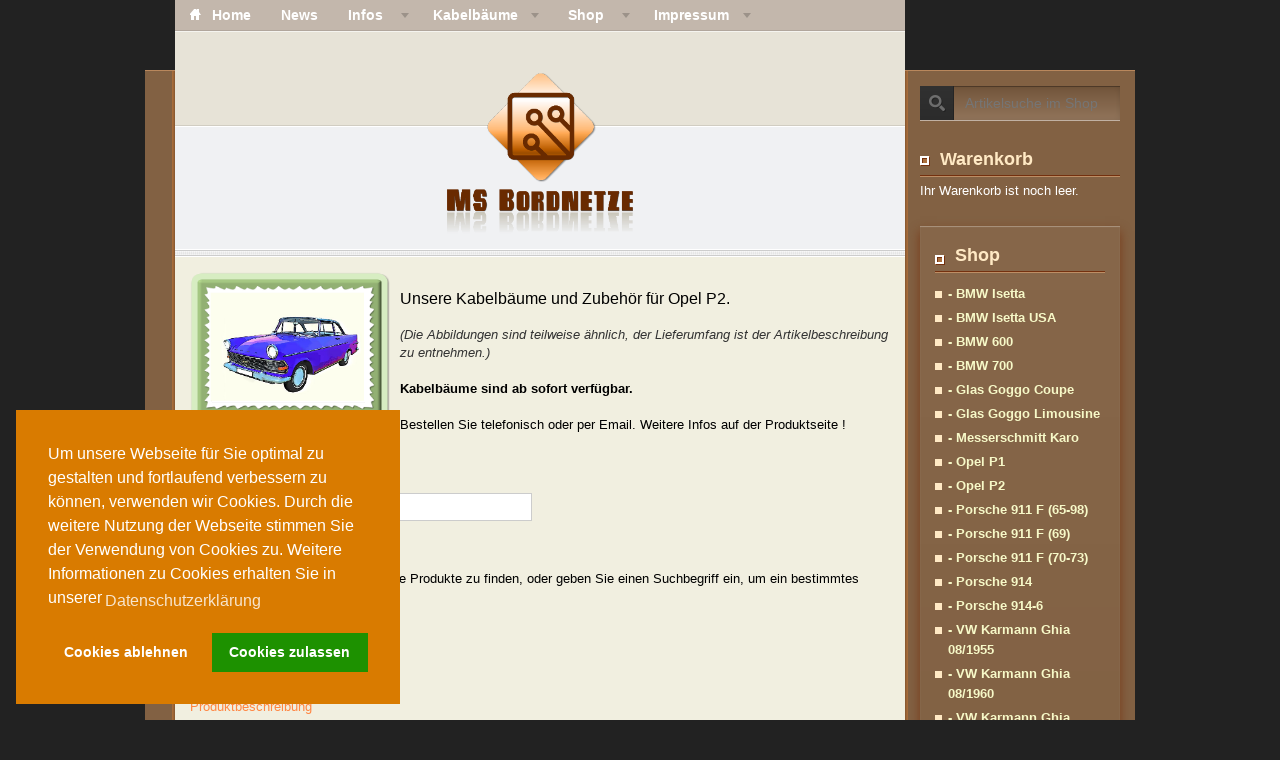

--- FILE ---
content_type: text/html; charset=utf-8
request_url: https://www.msbordnetze.de/opel-p2.html
body_size: 12793
content:

<!DOCTYPE html PUBLIC "-//W3C//DTD XHTML 1.0 Transitional//EN" "http://www.w3.org/TR/xhtml1/DTD/xhtml1-transitional.dtd">
<html prefix="og: http://ogp.me/ns#" xmlns="http://www.w3.org/1999/xhtml" xml:lang="de-de" lang="de-de"><head>
<base href="https://www.msbordnetze.de/opel-p2.html" />
	<meta http-equiv="content-type" content="text/html; charset=utf-8" />
	<meta name="keywords" content="Michael Sänger, MS Bordnetze, Oldtimer, Kabelbaum, Kabelbäume, Kfz-Elektrik, BMW, Triumph, Glas Goggomobil, Messerschmitt Kabinenroller, Porsche 914, Porsche 911, Opel, Wolfsburg, Sonderanfertigung, restaurieren, Restauration, Kabelbrand, Kabelbaumspezialist, Kabelbaumentwicklung, Kabelbaumherstellung " />
	<meta name="robots" content="max-snippet:-1, max-image-preview:large, max-video-preview:-1" />
	<meta name="title" content="Unsere Kabelbäume und Zubehör für den Opel P2" />
	<meta name="description" content="Opel P2 Kabelbaum von MS Bordnetze - Ihr Kabelbaum-Spezialist für Oldtimer für Isetta, Messerschmitt, Porsche und mehr, Kabelbaum eigene Entwicklung, Kabelbaum eigene Herstellung, individuelle Kabelbäume" />
	<title>Unsere Kabelbäume und Zubehör für den Opel P2</title>
	<link href="https://www.msbordnetze.de/opel-p2.html" rel="canonical" />
	<link href="/templates/bt_aroma/favicon.ico" rel="shortcut icon" type="image/vnd.microsoft.icon" />
	<link href="https://cdnjs.cloudflare.com/ajax/libs/simple-line-icons/2.4.1/css/simple-line-icons.min.css" rel="stylesheet" type="text/css" />
	<link href="/components/com_k2/css/k2.css?v=2.9.0" rel="stylesheet" type="text/css" />
	<link href="/components/com_virtuemart/assets/css/vm-ltr-common.css?vmver=0d9a8d56" rel="stylesheet" type="text/css" />
	<link href="/components/com_virtuemart/assets/css/vm-ltr-site.css?vmver=0d9a8d56" rel="stylesheet" type="text/css" />
	<link href="/components/com_virtuemart/assets/css/chosen.css?vmver=0d9a8d56" rel="stylesheet" type="text/css" />
	<link href="/components/com_virtuemart/assets/css/jquery.fancybox-1.3.4.css?vmver=0d9a8d56" rel="stylesheet" type="text/css" />
	<link href="/media/system/css/modal.css?4a574e77ec7c90773e35132d760ae8e3" rel="stylesheet" type="text/css" />
	<link href="/plugins/system/jce/css/content.css?4a574e77ec7c90773e35132d760ae8e3" rel="stylesheet" type="text/css" />
	<link href="/media/plg_system_jcemediabox/css/jcemediabox.min.css?2c837ab2c7cadbdc35b5bd7115e9eff1" rel="stylesheet" type="text/css" />
	<link href="/templates/bt_aroma/helpers/jeffects/syntax_highlighter/styles/shCore.css" rel="stylesheet" type="text/css" />
	<link href="/templates/bt_aroma/helpers/jeffects/syntax_highlighter/styles/shThemeDefault.css" rel="stylesheet" type="text/css" />
	<link href="/media/plg_system_kickgdpr/css/cookieconsent.min.css?4a574e77ec7c90773e35132d760ae8e3" rel="stylesheet" type="text/css" />
	<script type="application/json" class="joomla-script-options new">{"csrf.token":"2a6342affa13d6ed1dd28b06ae61665c","system.paths":{"root":"","base":""}}</script>
	<script src="/media/jui/js/jquery.min.js?4a574e77ec7c90773e35132d760ae8e3" type="text/javascript"></script>
	<script src="/media/jui/js/jquery-noconflict.js?4a574e77ec7c90773e35132d760ae8e3" type="text/javascript"></script>
	<script src="/media/jui/js/jquery-migrate.min.js?4a574e77ec7c90773e35132d760ae8e3" type="text/javascript"></script>
	<script src="/media/k2/assets/js/k2.frontend.js?v=2.9.0&amp;sitepath=/" type="text/javascript"></script>
	<script src="/media/system/js/mootools-core.js?4a574e77ec7c90773e35132d760ae8e3" type="text/javascript"></script>
	<script src="/media/system/js/core.js?4a574e77ec7c90773e35132d760ae8e3" type="text/javascript"></script>
	<script src="/media/system/js/mootools-more.js?4a574e77ec7c90773e35132d760ae8e3" type="text/javascript"></script>
	<script src="/media/system/js/modal.js?4a574e77ec7c90773e35132d760ae8e3" type="text/javascript"></script>
	<script src="/components/com_virtuemart/assets/js/jquery-ui.min.js?vmver=1.9.2" type="text/javascript"></script>
	<script src="/components/com_virtuemart/assets/js/jquery.ui.autocomplete.html.js" type="text/javascript"></script>
	<script src="/components/com_virtuemart/assets/js/jquery.noconflict.js" async="async" type="text/javascript"></script>
	<script src="/components/com_virtuemart/assets/js/vmsite.js?vmver=0d9a8d56" type="text/javascript"></script>
	<script src="/components/com_virtuemart/assets/js/chosen.jquery.min.js?vmver=0d9a8d56" type="text/javascript"></script>
	<script src="/components/com_virtuemart/assets/js/vmprices.js?vmver=0d9a8d56" type="text/javascript"></script>
	<script src="/components/com_virtuemart/assets/js/fancybox/jquery.fancybox-1.3.4.pack.js?vmver=0d9a8d56" type="text/javascript"></script>
	<script src="/components/com_virtuemart/assets/js/dynupdate.js?vmver=0d9a8d56" type="text/javascript"></script>
	<script src="/media/plg_system_jcemediabox/js/jcemediabox.min.js?2c837ab2c7cadbdc35b5bd7115e9eff1" type="text/javascript"></script>
	<script src="/templates/bt_aroma/helpers/assets/js/drop_down.js" type="text/javascript"></script>
	<script src="/templates/bt_aroma/helpers/assets/js/bt_gotop.js" type="text/javascript"></script>
	<script src="/templates/bt_aroma/helpers/assets/js/bt_fade_img.js" type="text/javascript"></script>
	<script src="/templates/bt_aroma/helpers/assets/js/bt_popup.js" type="text/javascript"></script>
	<script src="/templates/bt_aroma/helpers/assets/js/jquery.min.1.6.4.js" type="text/javascript"></script>
	<script src="/templates/bt_aroma/helpers/assets/js/jquery.skin_switcher.noconflict.js" type="text/javascript"></script>
	<script src="/templates/bt_aroma/helpers/assets/js/bt_jquery.cookie.js" type="text/javascript"></script>
	<script src="/templates/bt_aroma/helpers/jeffects/syntax_highlighter/scripts/shCore.js" type="text/javascript"></script>
	<script src="/templates/bt_aroma/helpers/jeffects/syntax_highlighter/scripts/shBrushPhp.js" type="text/javascript"></script>
	<script src="/templates/bt_aroma/helpers/jeffects/syntax_highlighter/scripts/shBrushXml.js" type="text/javascript"></script>
	<script src="/templates/bt_aroma/helpers/jeffects/nivo/jquery.min.1.9.1.js" type="text/javascript"></script>
	<script src="/templates/bt_aroma/helpers/jeffects/nivo/jquery.nivo.slider.pack.js" type="text/javascript"></script>
	<script src="/templates/bt_aroma/helpers/jeffects/nivo/bt.jquery.nivo.slider.js" type="text/javascript"></script>
	<script src="/templates/bt_aroma/helpers/jeffects/scrollable/jquery.tools.min.js" type="text/javascript"></script>
	<script src="/templates/bt_aroma/helpers/jeffects/scrollable/bt.jquery.tools.js" type="text/javascript"></script>
	<script src="/modules/mod_virtuemart_cart/assets/js/update_cart.js?vmver=0d9a8d56" type="text/javascript"></script>
	<script src="/media/plg_system_kickgdpr/js/cookieconsent.min.js?4a574e77ec7c90773e35132d760ae8e3" type="text/javascript"></script>
	<script type="text/javascript">

		jQuery(function($) {
			SqueezeBox.initialize({});
			initSqueezeBox();
			$(document).on('subform-row-add', initSqueezeBox);

			function initSqueezeBox(event, container)
			{
				SqueezeBox.assign($(container || document).find('a.modal').get(), {
					parse: 'rel'
				});
			}
		});

		window.jModalClose = function () {
			SqueezeBox.close();
		};

		// Add extra modal close functionality for tinyMCE-based editors
		document.onreadystatechange = function () {
			if (document.readyState == 'interactive' && typeof tinyMCE != 'undefined' && tinyMCE)
			{
				if (typeof window.jModalClose_no_tinyMCE === 'undefined')
				{
					window.jModalClose_no_tinyMCE = typeof(jModalClose) == 'function'  ?  jModalClose  :  false;

					jModalClose = function () {
						if (window.jModalClose_no_tinyMCE) window.jModalClose_no_tinyMCE.apply(this, arguments);
						tinyMCE.activeEditor.windowManager.close();
					};
				}

				if (typeof window.SqueezeBoxClose_no_tinyMCE === 'undefined')
				{
					if (typeof(SqueezeBox) == 'undefined')  SqueezeBox = {};
					window.SqueezeBoxClose_no_tinyMCE = typeof(SqueezeBox.close) == 'function'  ?  SqueezeBox.close  :  false;

					SqueezeBox.close = function () {
						if (window.SqueezeBoxClose_no_tinyMCE)  window.SqueezeBoxClose_no_tinyMCE.apply(this, arguments);
						tinyMCE.activeEditor.windowManager.close();
					};
				}
			}
		};
		//<![CDATA[ 
if (typeof Virtuemart === "undefined"){
	var Virtuemart = {};}
var vmSiteurl = 'https://www.msbordnetze.de/' ;
Virtuemart.vmSiteurl = vmSiteurl;
var vmLang = '&lang=de';
Virtuemart.vmLang = vmLang; 
var vmLangTag = 'de';
Virtuemart.vmLangTag = vmLangTag;
var Itemid = '&Itemid=455';
Virtuemart.addtocart_popup = "1" ; 
var vmCartError = Virtuemart.vmCartError = "Beim Aktualisieren Ihres Warenkorbes ist ein Fehler aufgetreten.";
var usefancy = true; //]]>
jQuery(document).ready(function(){WfMediabox.init({"base":"\/","theme":"standard","width":"","height":"","lightbox":0,"shadowbox":0,"icons":1,"overlay":1,"overlay_opacity":0.8,"overlay_color":"#000000","transition_speed":500,"close":2,"labels":{"close":"PLG_SYSTEM_JCEMEDIABOX_LABEL_CLOSE","next":"PLG_SYSTEM_JCEMEDIABOX_LABEL_NEXT","previous":"PLG_SYSTEM_JCEMEDIABOX_LABEL_PREVIOUS","cancel":"PLG_SYSTEM_JCEMEDIABOX_LABEL_CANCEL","numbers":"PLG_SYSTEM_JCEMEDIABOX_LABEL_NUMBERS","numbers_count":"PLG_SYSTEM_JCEMEDIABOX_LABEL_NUMBERS_COUNT","download":"PLG_SYSTEM_JCEMEDIABOX_LABEL_DOWNLOAD"},"swipe":true,"expand_on_click":true});});

<!-- BEGIN: BT Skin Switcher -->
jQuery_1_6_4(function(){

jQuery_1_6_4('#change-skin-red').click(function(e){
   e.preventDefault();
   jQuery_1_6_4.cookie("bt_cookie_skin", null);
   jQuery_1_6_4.cookie("bt_cookie_skin", "red", { });
   jQuery_1_6_4('#skin').attr('href', 'https://www.msbordnetze.de/templates/bt_aroma/css/skins/red.css');
   }); 


jQuery_1_6_4('#change-skin-darkgreen').click(function(e){
   e.preventDefault();
   jQuery_1_6_4.cookie("bt_cookie_skin", null);
   jQuery_1_6_4.cookie("bt_cookie_skin", "darkgreen", { });
   jQuery_1_6_4('#skin').attr('href', 'https://www.msbordnetze.de/templates/bt_aroma/css/skins/darkgreen.css');
   }); 


jQuery_1_6_4('#change-skin-brown').click(function(e){
   e.preventDefault();
   jQuery_1_6_4.cookie("bt_cookie_skin", null);
   jQuery_1_6_4.cookie("bt_cookie_skin", "brown", { });
   jQuery_1_6_4('#skin').attr('href', 'https://www.msbordnetze.de/templates/bt_aroma/css/skins/brown.css');
   }); 

});
<!-- END: BT Skin Switcher -->


//<![CDATA[
jQuery(document).ready(function() {
		jQuery('#VMmenu19_78036 li.VmClose ul').hide();
		jQuery('#VMmenu19_78036 li .VmArrowdown').click(
		function() {

			if (jQuery(this).parent().next('ul').is(':hidden')) {
				jQuery('#VMmenu19_78036 ul:visible').delay(500).slideUp(500,'linear').parents('li').addClass('VmClose').removeClass('VmOpen');
				jQuery(this).parent().next('ul').slideDown(500,'linear');
				jQuery(this).parents('li').addClass('VmOpen').removeClass('VmClose');
			}
		});
	});
//]]>
// Start Cookie Alert
window.addEventListener("load", function(){
window.cookieconsent.initialise({
  "palette": {
    "popup": {
      "background": "#d97b00",
      "text": "#ffffff"
    },
    "button": {
      "background": "#1d9100",
      "text": "#ffffff",
    }
  },
  "theme": "block",
  "position": "bottom-left",
  "type": "opt-out",
  "revokeBtn": "<div class=\"cc-revoke {{classes}}\">Datenschutz</div>",
  "content": {
    "message": "Um unsere Webseite für Sie optimal zu gestalten und fortlaufend verbessern zu können, verwenden wir Cookies. Durch die weitere Nutzung der Webseite stimmen Sie der Verwendung von Cookies zu. Weitere Informationen zu Cookies erhalten Sie in unserer",
    "dismiss": "Cookies zulassen",
    "allow": "Cookies zulassen",
    "deny": "Cookies ablehnen",
    "link": "Datenschutzerklärung",
    "imprint_link": "Impressum",
    "href": "/impressum/datenschutz.html",
  },
  "cookie": {
    "expiryDays": 365
  },
  "elements": {
    "messagelink": "<span id=\"cookieconsent:desc\" class=\"cc-message\">{{message}}<a aria-label=\"learn more about cookies\" role=\"button\" tabindex=\"0\" class=\"cc-link\" href=\"/impressum/datenschutz.html\" target=\"_blank\">{{link}}</a></span>"
  },
  onInitialise: function (status) {
    handleCookies(status);
  },
  onStatusChange: function (status, chosenBefore) {
    handleCookies(status);
  },
  onRevokeChoice: function () {
    handleCookies(status);
  }
})});
// End Cookie Alert
function handleCookies(status){
  if (status != "deny") {






  }
}

// Init handleCookies if the user doesn't choose any options
if (document.cookie.split(';').filter(function(item) {
    return item.indexOf('cookieconsent_status=') >= 0
}).length == 0) {
  handleCookies('notset');
};
	</script>
	<!-- Start: Google Strukturierte Daten -->
			
<script type="application/ld+json" data-type="gsd">
{
    "@context": "https://schema.org",
    "@type": "BreadcrumbList",
    "itemListElement": [
        {
            "@type": "ListItem",
            "position": 1,
            "name": "Home",
            "item": "https://www.msbordnetze.de/"
        },
        {
            "@type": "ListItem",
            "position": 2,
            "name": "Opel P2",
            "item": "https://www.msbordnetze.de/opel-p2.html"
        }
    ]
}
</script>
			<!-- End: Google Strukturierte Daten -->




<!-- Syntax Highlighter (powered by http://alexgorbatchev.com/SyntaxHighlighter/) -->
<script language="javascript" type="text/javascript">
SyntaxHighlighter.config.clipboardSwf = '/templates/bt_aroma/helpers/jeffects/syntax_highlighter/scripts/clipboard.swf';
SyntaxHighlighter.config.stripBrs = true;
SyntaxHighlighter.all();
</script>




<!-- DEFAULT CSS-->
<link rel="stylesheet" href="/templates/bt_aroma/css/reset.css" type="text/css" />
<link rel="stylesheet" href="/templates/bt_aroma/css/system.css" type="text/css" />
<link rel="stylesheet" href="/templates/bt_aroma/css/template.css" type="text/css" />
<link rel="stylesheet" href="/templates/bt_aroma/css/joomla.css" type="text/css" />
<link rel="stylesheet" href="/templates/bt_aroma/css/layout.css" type="text/css" />
<link rel="stylesheet" href="/templates/bt_aroma/css/mstyles.css" type="text/css" />
<link rel="stylesheet" href="/templates/bt_aroma/css/menu/css.css" type="text/css" />
<link rel="stylesheet" href="/templates/bt_aroma/css/typography.css" type="text/css" />
<link rel="stylesheet" href="/templates/bt_aroma/css/sliders.css" type="text/css" />
<link rel="stylesheet" href="/templates/bt_aroma/css/custom.css" type="text/css" />
<link rel="stylesheet" href="/templates/system/css/general.css" type="text/css" />

<!-- VIRTUEMART CSS-->
<link rel="stylesheet" href="/templates/bt_aroma/css/virtuemart.css" type="text/css" />

<!-- K2 CSS-->
<link rel="stylesheet" href="/templates/bt_aroma/css/k2_style.css" type="text/css" />

<!-- SKIN CSS-->
<link rel="stylesheet" id="skin" href="/templates/bt_aroma/css/skins/brown.css" type="text/css" />


<!--[if gt IE 7]>
	<link rel="stylesheet" type="text/css" href="/templates/bt_aroma/css/ie.css" />
<![endif]-->
<!--[if gte IE 8]>
	<link rel="stylesheet" type="text/css" href="/templates/bt_aroma/css/ie.css" />
<![endif]-->

<!-- GOOGLE FONTS -->
<link href="http://fonts.googleapis.com/css?family=PT+Sans:400,700,400italic,700italic" rel="stylesheet" type="text/css" />
                         

<script>
  var _paq = window._paq = window._paq || [];
  /* tracker methods like "setCustomDimension" should be called before "trackPageView" */
  _paq.push(["setCookieDomain", "*.www.msbordnetze.de"]);
  _paq.push(['trackPageView']);
  _paq.push(['enableLinkTracking']);
  (function() {
    var u="//webstat.s2.paintboxserver.de/";
    _paq.push(['setTrackerUrl', u+'matomo.php']);
    _paq.push(['setSiteId', '3']);
    var d=document, g=d.createElement('script'), s=d.getElementsByTagName('script')[0];
    g.async=true; g.src=u+'matomo.js'; s.parentNode.insertBefore(g,s);
  })();
</script>
<noscript><p><img src="//webstat.s2.paintboxserver.de/matomo.php?idsite=3&amp;rec=1" style="border:0;" alt="" /></p></noscript>
<!-- Matomo -->
<script>
  var _paq = window._paq = window._paq || [];
  /* tracker methods like "setCustomDimension" should be called before "trackPageView" */
  _paq.push(["setCookieDomain", "*.opel-kabelbaum.de"]);
  _paq.push(['trackPageView']);
  _paq.push(['enableLinkTracking']);
  (function() {
    var u="//webstat.s2.paintboxserver.de/";
    _paq.push(['setTrackerUrl', u+'matomo.php']);
    _paq.push(['setSiteId', '13']);
    var d=document, g=d.createElement('script'), s=d.getElementsByTagName('script')[0];
    g.async=true; g.src=u+'matomo.js'; s.parentNode.insertBefore(g,s);
  })();
</script>
<noscript><p><img src="//webstat.s2.paintboxserver.de/matomo.php?idsite=13&amp;rec=1" style="border:0;" alt="" /></p></noscript>
<!-- End Matomo Code -->

                         

<meta name="google-site-verification" content="fvnz0-oPtpxjSUTTXQ-SZzjsbnMRs58qAl9lrUElKYs" />

</head>

<body>


<table id="outer" border="0" cellspacing="0" cellpadding="0" style="width: 960px;">

  <tr>
        
    <!-- ONLY MAIN -->
    
    <!-- RIGHT -->
        	<td rowspan="2" class="right_border_col"><div class="right_border_col_inner"> </div></td>
        
    <!-- LEFT + LEFT_MAIN_RIGHT -->
	
    <!-- BODY -->
        <td rowspan="2" id="td_main" style="width: 730px;">
	
    	<div class="main">

            <div id="body" style="width: 730px">

                   <!-- MENU_TOOLBAR -->
 <div id="bt_menu_toolbar_div" style="clear:both;width: 730px;">
 <div class="bt_menu" style="float: left; width: 730px; margin: 0px 0px 0px 0px;">
<div class="bt_sub_menu" style="padding: 0px 0px 0px 0px;">
	
	    
        <div class="moduletable">
        	<div class="icon_a" style="display:none">&nbsp;</div>
            <div class="module_content"><div><ul class="menubt_nav_menu" id="bt_nav_menu">
<li class="item-101 yt_sub_default_item"><a href="/" ><img src="/images/home_icon.png" alt="Home" /><span class="image-title">Home</span></a></li><li class="item-457 yt_sub_default_item"><a href="/news.html" >News</a></li><li class="item-428 yt_sub_default_item deeper parent"><span class="separator ">Infos</span>
<ul><li class="item-430 yt_sub_default_item"><a href="/infos/qualitaet.html" >Qualität</a></li><li class="item-481 yt_sub_default_item"><a href="/infos/service.html" >Service</a></li><li class="item-480 yt_sub_last_item"><a href="/infos/sicherheit.html" >Sicherheit</a></li></ul></li><li class="item-432 yt_sub_default_item deeper parent"><span class="separator ">Kabelbäume</span>
<ul><li class="item-433 yt_sub_default_item"><a href="/unsere-kabelbaeume/bmw-600.html" >BMW 600</a></li><li class="item-607 yt_sub_default_item"><a href="/unsere-kabelbaeume/bmw-700.html" >BMW 700</a></li><li class="item-434 yt_sub_default_item"><a href="/unsere-kabelbaeume/bmw-isetta.html" >BMW Isetta</a></li><li class="item-792 yt_sub_default_item"><a href="/unsere-kabelbaeume/bmw-isetta-usa.html" >BMW Isetta USA</a></li><li class="item-435 yt_sub_default_item"><a href="/unsere-kabelbaeume/goggomobil-coupe.html" >Goggomobil Coupé</a></li><li class="item-436 yt_sub_default_item"><a href="/unsere-kabelbaeume/goggomobil-limousine.html" >Goggomobil Limousine</a></li><li class="item-437 yt_sub_default_item"><a href="/unsere-kabelbaeume/messerschmitt-kabinenroller.html" >Messerschmitt Kabinenroller</a></li><li class="item-475 yt_sub_default_item"><a href="/unsere-kabelbaeume/opel-p1.html" >Opel P1</a></li><li class="item-478 yt_sub_default_item"><a href="/unsere-kabelbaeume/opel-p2.html" >Opel P2</a></li><li class="item-476 yt_sub_default_item"><a href="/unsere-kabelbaeume/porsche-911-f-65-68.html" >Porsche 911 F (65-68)</a></li><li class="item-737 yt_sub_default_item"><a href="/unsere-kabelbaeume/porsche-911-f-69.html" >Porsche 911 F (69)</a></li><li class="item-738 yt_sub_default_item"><a href="/unsere-kabelbaeume/porsche-911-f-70-73.html" >Porsche 911 F (70-73)</a></li><li class="item-841 yt_sub_default_item"><a href="/unsere-kabelbaeume/porsche-911-g.html" >Porsche 911 G</a></li><li class="item-477 yt_sub_default_item"><a href="/unsere-kabelbaeume/porsche-914.html" >Porsche 914</a></li><li class="item-793 yt_sub_default_item"><a href="/unsere-kabelbaeume/porsche-914-6.html" >Porsche 914-6</a></li><li class="item-835 yt_sub_default_item"><a href="/unsere-kabelbaeume/vw-karmann-ghia-08-1957.html" >VW Karmann Ghia 08/1957</a></li><li class="item-791 yt_sub_default_item"><a href="/unsere-kabelbaeume/volkswagen-karmann-ghia-08-1960.html" >VW Karmann Ghia 08/1960</a></li><li class="item-479 yt_sub_last_item"><a href="/unsere-kabelbaeume/volkswagen-karmann-ghia-08-1972.html" >VW Karmann Ghia 08/1972</a></li></ul></li><li class="item-427 yt_sub_default_item deeper parent"><span class="separator ">Shop</span>
<ul><li class="item-459 yt_sub_default_item"><a href="/shop/agb.html" >AGB</a></li><li class="item-460 yt_sub_default_item"><a href="/shop/widerruf.html" >Widerruf</a></li><li class="item-566 yt_sub_last_item"><a href="/shop/warenkorb.html" >Warenkorb</a></li></ul></li><li class="item-482 yt_top_last yt_sub_default_item deeper parent"><a href="/impressum.html" >Impressum</a><ul><li class="item-662 yt_sub_default_item"><a href="/impressum/datenschutz.html" >Datenschutz</a></li><li class="item-863 yt_sub_last_item"><a href="/impressum/barrierefreiheit.html" >Barrierefreiheit</a></li></ul></li></ul>
</div></div>        	<div class="icon_b" style="display:none">&nbsp;</div>
        </div>
    
        

</div>
 </div>
 </div>
 <!-- TOP1_LOGO_TOP2 -->
 <div id="bt_top1_logo_top2_div" style="clear:both;width: 730px;">
 <div class="bt_top1" style="float: left; width: 249px; margin: 0px 0px 0px 0px;">
<div class="bt_sub_top1" style="padding: 0px 0px 0px 0px;">
	
	    
        <div class="moduletable">
        	<div class="icon_a" style="display:none">&nbsp;</div>
            <div class="module_content"><div>

<div class="custom"  >
	<p>&nbsp;&nbsp;&nbsp;&nbsp;&nbsp;&nbsp;&nbsp;&nbsp;&nbsp;&nbsp;&nbsp;&nbsp;&nbsp;&nbsp;&nbsp;&nbsp;&nbsp;&nbsp;&nbsp;</p></div>
</div></div>        	<div class="icon_b" style="display:none">&nbsp;</div>
        </div>
    
        

</div>
 </div>
 <div class="bt_logo" style="float: left; width: 232px; margin: 0px 0px 0px 0px;">
<div class="bt_sub_logo" style="padding: 0px 0px 0px 0px;">
	
	    
        <div class="moduletable">
        	<div class="icon_a" style="display:none">&nbsp;</div>
            <div class="module_content"><div>

<div class="custom"  >
	<div style="margin-top: 20px; text-align: center;"><a href="/"><img src="/images/content/Logo_350.png" alt="Logo MS Bordnetze" width="200" height="173" /></a></div></div>
</div></div>        	<div class="icon_b" style="display:none">&nbsp;</div>
        </div>
    
        

</div>
 </div>
 <div class="bt_top2" style="float: left; width: 249px; margin: 0px 0px 0px 0px;">
<div class="bt_sub_top2" style="padding: 0px 0px 0px 0px;">
	
	    
        <div class="moduletable">
        	<div class="icon_a" style="display:none">&nbsp;</div>
            <div class="module_content"><div>

<div class="custom"  >
	<p>&nbsp;&nbsp;&nbsp;&nbsp;&nbsp;&nbsp;&nbsp;&nbsp;&nbsp;&nbsp;&nbsp;&nbsp;&nbsp;&nbsp;&nbsp;&nbsp;&nbsp;&nbsp;&nbsp;</p></div>
</div></div>        	<div class="icon_b" style="display:none">&nbsp;</div>
        </div>
    
        

</div>
 </div>
 </div>
<div id="header_line_separator"> </div> <!-- MAINBODY -->
 <div id="bt_mainbody_div" style="clear:both;width: 730px;">
 <div class="bt_mainbody" style="float: left; width: 730px; margin: 0px 0px 0px 0px;">
<div class="bt_sub_mainbody" style="padding: 15px 15px 15px 15px;">
<div id="system-message-container">
	</div>
<div class="category-view"> <div class="category_description">
	<div style="width: 100%; float: left;">
<p><span style="font-size: 12pt;"><img style="margin-right: 10px; float: left;" src="/images/content/shop/kat-opel-p2.png" alt="" width="200" height="156" /></span></p>
<p><span style="font-size: 12pt;">Unsere Kabelbäume und Zubehör für Opel P2.</span></p>
<p><span style="color: #333333; font-size: 10pt;"><em>(Die Abbildungen sind teilweise ähnlich, der Lieferumfang ist der Artikelbeschreibung zu entnehmen.)</em></span></p>
<p><strong>Kabelbäume sind ab sofort verfügbar.<br /></strong></p>
<p>Bestellen Sie telefonisch oder per Email. Weitere Infos auf der Produktseite !</p>
<p>&nbsp;</p>
</div></div>
<div class="browse-view">

	<!--BEGIN Search Box -->
	<div class="virtuemart_search">
		<form action="/opel-p2.html" method="get">
			
						<div class="vm-search-custom-search-input">
				<input name="keyword" class="inputbox" type="text" size="40" value=""/>
				<input type="submit" value="Suche im Shop" class="button" onclick="this.form.keyword.focus();"/>
								<span class="vm-search-descr"> Lassen Sie das Suchfeld leer um alle Produkte zu finden, oder geben Sie einen Suchbegriff ein, um ein bestimmtes Produkt zu finden.</span>
			</div>

			<!-- input type="hidden" name="showsearch" value="true"/ -->
			<input type="hidden" name="view" value="category"/>
			<input type="hidden" name="option" value="com_virtuemart"/>
			<input type="hidden" name="virtuemart_category_id" value="27"/>
			<input type="hidden" name="Itemid" value="455"/>
		</form>
	</div>
	<!-- End Search Box -->

<div class="orderby-displaynumber">
	<div class="floatleft vm-order-list">
		<div class="orderlistcontainer"><div class="title">Sortiert nach</div><div class="activeOrder"><a title=" +/-" href="/opel-p2/dirDesc.html?keyword=">Artikelnummer  +/-</a></div><div class="orderlist"><div><a title="Produktbezeichnung" href="/opel-p2/by,product_name.html?keyword=">Produktbezeichnung</a></div><div><a title="Produktbeschreibung" href="/opel-p2/by,product_desc.html?keyword=">Produktbeschreibung</a></div><div><a title="Kategorie" href="/opel-p2/by,category_name.html?keyword=">Kategorie</a></div><div><a title="Hersteller Name" href="/opel-p2/by,mf_name.html?keyword=">Hersteller Name</a></div></div></div>			</div>
	<div class="vm-pagination vm-pagination-top">
				<span class="vm-page-counter"></span>
	</div>
	<div class="floatright display-number">
Ergebnisse 1 - 12 von 12<br/><select id="limit" name="limit" class="inputbox" size="1" onchange="window.top.location.href=this.options[this.selectedIndex].value">
	<option value="/opel-p2.html?limit=15">15</option>
	<option value="/opel-p2.html?limit=30" selected="selected">30</option>
	<option value="/opel-p2.html?limit=60">60</option>
	<option value="/opel-p2.html?limit=150">150</option>
</select>
</div>

	<div class="clear"></div>
</div> <!-- end of orderby-displaynumber -->

<h1>- Opel P2</h1>

		<div class="row">
			<div class="product vm-col vm-col-3 vertical-separator">
		<div class="spacer">
			<div class="bt-categ-vm-product-media-container">

					<a title="OPEL P2 - Haupt ohne Warnblinkanlage" href="/opel-p2/134/opel-p2-haupt-ohne-warnblinkanlage-detail.html">
						<img  class="browseProductImage"  src="/images/stories/virtuemart/product/resized/P2__Cockpit_200x200.jpg"  alt="P2__Cockpit"  />					</a>

			</div>

					


					


				<div class="bt-categ-vm-product-descr-container-1">
					<h2><a href="/opel-p2/134/opel-p2-haupt-ohne-warnblinkanlage-detail.html" >OPEL P2 - Haupt ohne Warnblinkanlage</a></h2>
										<p class="bt-categ-product_s_desc">
						Haupt-Kabelbaum ohne Warnblinkanlage											</p>
							</div>


						<div class="vm3pr-3"> <div class="bt-categ-product-price" id="productPrice134">
	<div class="Pricebt-categ-salesPrice vm-display vm-price-value"><span class="vm-price-desc">Brutto-Verkaufspreis: </span><span class="Pricebt-categ-salesPrice">380,40 €</span></div></div>

				<div class="clear"></div>
			</div>
			          			<div class="vm3pr-0"> 
	<div class="bt-categ-addtocart-area">
		<form method="post" class="product js-recalculate" action="/opel-p2.html">
			
	<div class="addtocart-bar">
								<!-- <label for="quantity134" class="quantity_box">Menge: </label> -->
				<span class="quantity-box">
				<input type="text" class="quantity-input js-recalculate" name="quantity[]"
					   onblur="Virtuemart.checkQuantity(this,1,'Sie können dieses Produkt nur in Vielfachen von %s Stück kaufen!');"
					   onclick="Virtuemart.checkQuantity(this,1,'Sie können dieses Produkt nur in Vielfachen von %s Stück kaufen!');"
					   onchange="Virtuemart.checkQuantity(this,1,'Sie können dieses Produkt nur in Vielfachen von %s Stück kaufen!');"
					   onsubmit="Virtuemart.checkQuantity(this,1,'Sie können dieses Produkt nur in Vielfachen von %s Stück kaufen!');"
					   value="1"/><br>
			</span>
				<span class="quantity-controls js-recalculate">
				<input type="button" class="quantity-controls quantity-plus"/>
				<input type="button" class="quantity-controls quantity-minus"/>
			</span>
			<span class="addtocart-button">
				<input type="submit" name="addtocart" class="addtocart-button" value="In den Warenkorb" title="In den Warenkorb" />				</span>			<input type="hidden" name="virtuemart_product_id[]" value="134"/>
			<noscript><input type="hidden" name="task" value="add"/></noscript> 
	</div>			<input type="hidden" name="option" value="com_virtuemart"/>
			<input type="hidden" name="view" value="cart"/>
			<input type="hidden" name="virtuemart_product_id[]" value="134"/>
			<input type="hidden" class="pname" value="OPEL P2 - Haupt ohne Warnblinkanlage"/>
			<input type="hidden" name="Itemid" value="455"/>		</form>

	</div>

			
			</div>

			<div class="vm-details-button">
				<a href="/opel-p2/134/opel-p2-haupt-ohne-warnblinkanlage-detail.html" title="OPEL P2 - Haupt ohne Warnblinkanlage" class="product-details">Details</a>			</div>

		</div>
	</div>

		<div class="product vm-col vm-col-3 vertical-separator">
		<div class="spacer">
			<div class="bt-categ-vm-product-media-container">

					<a title="OPEL P2 - Haupt mit Warnblinkanlage" href="/opel-p2/142/opel-p2-haupt-mit-warnblinkanlage-detail.html">
						<img  class="browseProductImage"  src="/images/stories/virtuemart/product/resized/P2__Cockpit_200x200.jpg"  alt="P2__Cockpit"  />					</a>

			</div>

					


					


				<div class="bt-categ-vm-product-descr-container-1">
					<h2><a href="/opel-p2/142/opel-p2-haupt-mit-warnblinkanlage-detail.html" >OPEL P2 - Haupt mit Warnblinkanlage</a></h2>
										<p class="bt-categ-product_s_desc">
						Haupt-Kabelbaum mit Warnblinkanlage											</p>
							</div>


						<div class="vm3pr-3"> <div class="bt-categ-product-price" id="productPrice142">
	<div class="Pricebt-categ-salesPrice vm-display vm-price-value"><span class="vm-price-desc">Brutto-Verkaufspreis: </span><span class="Pricebt-categ-salesPrice">481,70 €</span></div></div>

				<div class="clear"></div>
			</div>
			          			<div class="vm3pr-0"> 
	<div class="bt-categ-addtocart-area">
		<form method="post" class="product js-recalculate" action="/opel-p2.html">
			
	<div class="addtocart-bar">
								<!-- <label for="quantity142" class="quantity_box">Menge: </label> -->
				<span class="quantity-box">
				<input type="text" class="quantity-input js-recalculate" name="quantity[]"
					   onblur="Virtuemart.checkQuantity(this,1,'Sie können dieses Produkt nur in Vielfachen von %s Stück kaufen!');"
					   onclick="Virtuemart.checkQuantity(this,1,'Sie können dieses Produkt nur in Vielfachen von %s Stück kaufen!');"
					   onchange="Virtuemart.checkQuantity(this,1,'Sie können dieses Produkt nur in Vielfachen von %s Stück kaufen!');"
					   onsubmit="Virtuemart.checkQuantity(this,1,'Sie können dieses Produkt nur in Vielfachen von %s Stück kaufen!');"
					   value="1"/><br>
			</span>
				<span class="quantity-controls js-recalculate">
				<input type="button" class="quantity-controls quantity-plus"/>
				<input type="button" class="quantity-controls quantity-minus"/>
			</span>
			<span class="addtocart-button">
				<input type="submit" name="addtocart" class="addtocart-button" value="In den Warenkorb" title="In den Warenkorb" />				</span>			<input type="hidden" name="virtuemart_product_id[]" value="142"/>
			<noscript><input type="hidden" name="task" value="add"/></noscript> 
	</div>			<input type="hidden" name="option" value="com_virtuemart"/>
			<input type="hidden" name="view" value="cart"/>
			<input type="hidden" name="virtuemart_product_id[]" value="142"/>
			<input type="hidden" class="pname" value="OPEL P2 - Haupt mit Warnblinkanlage"/>
			<input type="hidden" name="Itemid" value="455"/>		</form>

	</div>

			
			</div>

			<div class="vm-details-button">
				<a href="/opel-p2/142/opel-p2-haupt-mit-warnblinkanlage-detail.html" title="OPEL P2 - Haupt mit Warnblinkanlage" class="product-details">Details</a>			</div>

		</div>
	</div>

		<div class="product vm-col vm-col-3 ">
		<div class="spacer">
			<div class="bt-categ-vm-product-media-container">

					<a title="OPEL P2 - Heck" href="/opel-p2/136/opel-p2-heck-detail.html">
						<img  class="browseProductImage"  src="/images/stories/virtuemart/product/resized/P2_heck_200x200.jpg"  alt="P2_heck"  />					</a>

			</div>

					


					


				<div class="bt-categ-vm-product-descr-container-1">
					<h2><a href="/opel-p2/136/opel-p2-heck-detail.html" >OPEL P2 - Heck</a></h2>
										<p class="bt-categ-product_s_desc">
						Heckstück-Kabelbaum											</p>
							</div>


						<div class="vm3pr-3"> <div class="bt-categ-product-price" id="productPrice136">
	<div class="Pricebt-categ-salesPrice vm-display vm-price-value"><span class="vm-price-desc">Brutto-Verkaufspreis: </span><span class="Pricebt-categ-salesPrice">83,20 €</span></div></div>

				<div class="clear"></div>
			</div>
			          			<div class="vm3pr-0"> 
	<div class="bt-categ-addtocart-area">
		<form method="post" class="product js-recalculate" action="/opel-p2.html">
			
	<div class="addtocart-bar">
								<!-- <label for="quantity136" class="quantity_box">Menge: </label> -->
				<span class="quantity-box">
				<input type="text" class="quantity-input js-recalculate" name="quantity[]"
					   onblur="Virtuemart.checkQuantity(this,1,'Sie können dieses Produkt nur in Vielfachen von %s Stück kaufen!');"
					   onclick="Virtuemart.checkQuantity(this,1,'Sie können dieses Produkt nur in Vielfachen von %s Stück kaufen!');"
					   onchange="Virtuemart.checkQuantity(this,1,'Sie können dieses Produkt nur in Vielfachen von %s Stück kaufen!');"
					   onsubmit="Virtuemart.checkQuantity(this,1,'Sie können dieses Produkt nur in Vielfachen von %s Stück kaufen!');"
					   value="1"/><br>
			</span>
				<span class="quantity-controls js-recalculate">
				<input type="button" class="quantity-controls quantity-plus"/>
				<input type="button" class="quantity-controls quantity-minus"/>
			</span>
			<span class="addtocart-button">
				<input type="submit" name="addtocart" class="addtocart-button" value="In den Warenkorb" title="In den Warenkorb" />				</span>			<input type="hidden" name="virtuemart_product_id[]" value="136"/>
			<noscript><input type="hidden" name="task" value="add"/></noscript> 
	</div>			<input type="hidden" name="option" value="com_virtuemart"/>
			<input type="hidden" name="view" value="cart"/>
			<input type="hidden" name="virtuemart_product_id[]" value="136"/>
			<input type="hidden" class="pname" value="OPEL P2 - Heck"/>
			<input type="hidden" name="Itemid" value="455"/>		</form>

	</div>

			
			</div>

			<div class="vm-details-button">
				<a href="/opel-p2/136/opel-p2-heck-detail.html" title="OPEL P2 - Heck" class="product-details">Details</a>			</div>

		</div>
	</div>

	    <div class="clear"></div>
  </div>
      	<div class="horizontal-separator"></div>
			<div class="row">
			<div class="product vm-col vm-col-3 vertical-separator">
		<div class="spacer">
			<div class="bt-categ-vm-product-media-container">

					<a title="OPEL P2 - Deckenleuchte 2-Türer" href="/opel-p2/137/opel-p2-deckenleuchte-detail.html">
						<img  class="browseProductImage"  src="/images/stories/virtuemart/product/resized/P2_innenleuchte_200x200.jpg"  alt="P2_innenleuchte"  />					</a>

			</div>

					


					


				<div class="bt-categ-vm-product-descr-container-1">
					<h2><a href="/opel-p2/137/opel-p2-deckenleuchte-detail.html" >OPEL P2 - Deckenleuchte 2-Türer</a></h2>
										<p class="bt-categ-product_s_desc">
						Deckenleuchten 2 türige Limousine											</p>
							</div>


						<div class="vm3pr-3"> <div class="bt-categ-product-price" id="productPrice137">
	<div class="Pricebt-categ-salesPrice vm-display vm-price-value"><span class="vm-price-desc">Brutto-Verkaufspreis: </span><span class="Pricebt-categ-salesPrice">14,20 €</span></div></div>

				<div class="clear"></div>
			</div>
			          			<div class="vm3pr-0"> 
	<div class="bt-categ-addtocart-area">
		<form method="post" class="product js-recalculate" action="/opel-p2.html">
			
	<div class="addtocart-bar">
								<!-- <label for="quantity137" class="quantity_box">Menge: </label> -->
				<span class="quantity-box">
				<input type="text" class="quantity-input js-recalculate" name="quantity[]"
					   onblur="Virtuemart.checkQuantity(this,1,'Sie können dieses Produkt nur in Vielfachen von %s Stück kaufen!');"
					   onclick="Virtuemart.checkQuantity(this,1,'Sie können dieses Produkt nur in Vielfachen von %s Stück kaufen!');"
					   onchange="Virtuemart.checkQuantity(this,1,'Sie können dieses Produkt nur in Vielfachen von %s Stück kaufen!');"
					   onsubmit="Virtuemart.checkQuantity(this,1,'Sie können dieses Produkt nur in Vielfachen von %s Stück kaufen!');"
					   value="1"/><br>
			</span>
				<span class="quantity-controls js-recalculate">
				<input type="button" class="quantity-controls quantity-plus"/>
				<input type="button" class="quantity-controls quantity-minus"/>
			</span>
			<span class="addtocart-button">
				<input type="submit" name="addtocart" class="addtocart-button" value="In den Warenkorb" title="In den Warenkorb" />				</span>			<input type="hidden" name="virtuemart_product_id[]" value="137"/>
			<noscript><input type="hidden" name="task" value="add"/></noscript> 
	</div>			<input type="hidden" name="option" value="com_virtuemart"/>
			<input type="hidden" name="view" value="cart"/>
			<input type="hidden" name="virtuemart_product_id[]" value="137"/>
			<input type="hidden" class="pname" value="OPEL P2 - Deckenleuchte 2-Türer"/>
			<input type="hidden" name="Itemid" value="455"/>		</form>

	</div>

			
			</div>

			<div class="vm-details-button">
				<a href="/opel-p2/137/opel-p2-deckenleuchte-detail.html" title="OPEL P2 - Deckenleuchte 2-Türer" class="product-details">Details</a>			</div>

		</div>
	</div>

		<div class="product vm-col vm-col-3 vertical-separator">
		<div class="spacer">
			<div class="bt-categ-vm-product-media-container">

					<a title="OPEL P2 - Deckenleuchte 4-Türer" href="/opel-p2/193/opel-p2-deckenleuchte-4-türer-detail.html">
						<img  class="browseProductImage"  src="/images/stories/virtuemart/product/resized/P2_innenleuchte_200x200.jpg"  alt="P2_innenleuchte"  />					</a>

			</div>

					


					


				<div class="bt-categ-vm-product-descr-container-1">
					<h2><a href="/opel-p2/193/opel-p2-deckenleuchte-4-türer-detail.html" >OPEL P2 - Deckenleuchte 4-Türer</a></h2>
										<p class="bt-categ-product_s_desc">
						Deckenleuchten 4 türige Limousine											</p>
							</div>


						<div class="vm3pr-3"> <div class="bt-categ-product-price" id="productPrice193">
	<div class="Pricebt-categ-salesPrice vm-display vm-price-value"><span class="vm-price-desc">Brutto-Verkaufspreis: </span><span class="Pricebt-categ-salesPrice">16,50 €</span></div></div>

				<div class="clear"></div>
			</div>
			          			<div class="vm3pr-0"> 
	<div class="bt-categ-addtocart-area">
		<form method="post" class="product js-recalculate" action="/opel-p2.html">
			
	<div class="addtocart-bar">
								<!-- <label for="quantity193" class="quantity_box">Menge: </label> -->
				<span class="quantity-box">
				<input type="text" class="quantity-input js-recalculate" name="quantity[]"
					   onblur="Virtuemart.checkQuantity(this,1,'Sie können dieses Produkt nur in Vielfachen von %s Stück kaufen!');"
					   onclick="Virtuemart.checkQuantity(this,1,'Sie können dieses Produkt nur in Vielfachen von %s Stück kaufen!');"
					   onchange="Virtuemart.checkQuantity(this,1,'Sie können dieses Produkt nur in Vielfachen von %s Stück kaufen!');"
					   onsubmit="Virtuemart.checkQuantity(this,1,'Sie können dieses Produkt nur in Vielfachen von %s Stück kaufen!');"
					   value="1"/><br>
			</span>
				<span class="quantity-controls js-recalculate">
				<input type="button" class="quantity-controls quantity-plus"/>
				<input type="button" class="quantity-controls quantity-minus"/>
			</span>
			<span class="addtocart-button">
				<input type="submit" name="addtocart" class="addtocart-button" value="In den Warenkorb" title="In den Warenkorb" />				</span>			<input type="hidden" name="virtuemart_product_id[]" value="193"/>
			<noscript><input type="hidden" name="task" value="add"/></noscript> 
	</div>			<input type="hidden" name="option" value="com_virtuemart"/>
			<input type="hidden" name="view" value="cart"/>
			<input type="hidden" name="virtuemart_product_id[]" value="193"/>
			<input type="hidden" class="pname" value="OPEL P2 - Deckenleuchte 4-Türer"/>
			<input type="hidden" name="Itemid" value="455"/>		</form>

	</div>

			
			</div>

			<div class="vm-details-button">
				<a href="/opel-p2/193/opel-p2-deckenleuchte-4-türer-detail.html" title="OPEL P2 - Deckenleuchte 4-Türer" class="product-details">Details</a>			</div>

		</div>
	</div>

		<div class="product vm-col vm-col-3 ">
		<div class="spacer">
			<div class="bt-categ-vm-product-media-container">

					<a title="OPEL P2 - Deckenleuchte Caravan" href="/opel-p2/194/opel-p2-deckenleuchte-caravan-detail.html">
						<img  class="browseProductImage"  src="/images/stories/virtuemart/product/resized/P2_innenleuchte_200x200.jpg"  alt="P2_innenleuchte"  />					</a>

			</div>

					


					


				<div class="bt-categ-vm-product-descr-container-1">
					<h2><a href="/opel-p2/194/opel-p2-deckenleuchte-caravan-detail.html" >OPEL P2 - Deckenleuchte Caravan</a></h2>
										<p class="bt-categ-product_s_desc">
						Deckenleuchten Caravan											</p>
							</div>


						<div class="vm3pr-3"> <div class="bt-categ-product-price" id="productPrice194">
	<div class="Pricebt-categ-salesPrice vm-display vm-price-value"><span class="vm-price-desc">Brutto-Verkaufspreis: </span><span class="Pricebt-categ-salesPrice">15,40 €</span></div></div>

				<div class="clear"></div>
			</div>
			          			<div class="vm3pr-0"> 
	<div class="bt-categ-addtocart-area">
		<form method="post" class="product js-recalculate" action="/opel-p2.html">
			
	<div class="addtocart-bar">
								<!-- <label for="quantity194" class="quantity_box">Menge: </label> -->
				<span class="quantity-box">
				<input type="text" class="quantity-input js-recalculate" name="quantity[]"
					   onblur="Virtuemart.checkQuantity(this,1,'Sie können dieses Produkt nur in Vielfachen von %s Stück kaufen!');"
					   onclick="Virtuemart.checkQuantity(this,1,'Sie können dieses Produkt nur in Vielfachen von %s Stück kaufen!');"
					   onchange="Virtuemart.checkQuantity(this,1,'Sie können dieses Produkt nur in Vielfachen von %s Stück kaufen!');"
					   onsubmit="Virtuemart.checkQuantity(this,1,'Sie können dieses Produkt nur in Vielfachen von %s Stück kaufen!');"
					   value="1"/><br>
			</span>
				<span class="quantity-controls js-recalculate">
				<input type="button" class="quantity-controls quantity-plus"/>
				<input type="button" class="quantity-controls quantity-minus"/>
			</span>
			<span class="addtocart-button">
				<input type="submit" name="addtocart" class="addtocart-button" value="In den Warenkorb" title="In den Warenkorb" />				</span>			<input type="hidden" name="virtuemart_product_id[]" value="194"/>
			<noscript><input type="hidden" name="task" value="add"/></noscript> 
	</div>			<input type="hidden" name="option" value="com_virtuemart"/>
			<input type="hidden" name="view" value="cart"/>
			<input type="hidden" name="virtuemart_product_id[]" value="194"/>
			<input type="hidden" class="pname" value="OPEL P2 - Deckenleuchte Caravan"/>
			<input type="hidden" name="Itemid" value="455"/>		</form>

	</div>

			
			</div>

			<div class="vm-details-button">
				<a href="/opel-p2/194/opel-p2-deckenleuchte-caravan-detail.html" title="OPEL P2 - Deckenleuchte Caravan" class="product-details">Details</a>			</div>

		</div>
	</div>

	    <div class="clear"></div>
  </div>
      	<div class="horizontal-separator"></div>
			<div class="row">
			<div class="product vm-col vm-col-3 vertical-separator">
		<div class="spacer">
			<div class="bt-categ-vm-product-media-container">

					<a title="OPEL P2 - Parklicht 2-Türer" href="/opel-p2/138/opel-p2-parklicht-kabelbaum-detail.html">
						<img  class="browseProductImage"  src="/images/stories/virtuemart/product/resized/P2_parklicht_200x200.jpg"  alt="P2_parklicht"  />					</a>

			</div>

					


					


				<div class="bt-categ-vm-product-descr-container-1">
					<h2><a href="/opel-p2/138/opel-p2-parklicht-kabelbaum-detail.html" >OPEL P2 - Parklicht 2-Türer</a></h2>
										<p class="bt-categ-product_s_desc">
						Parklicht 2-Türer											</p>
							</div>


						<div class="vm3pr-3"> <div class="bt-categ-product-price" id="productPrice138">
	<div class="Pricebt-categ-salesPrice vm-display vm-price-value"><span class="vm-price-desc">Brutto-Verkaufspreis: </span><span class="Pricebt-categ-salesPrice">22,90 €</span></div></div>

				<div class="clear"></div>
			</div>
			          			<div class="vm3pr-0"> 
	<div class="bt-categ-addtocart-area">
		<form method="post" class="product js-recalculate" action="/opel-p2.html">
			
	<div class="addtocart-bar">
								<!-- <label for="quantity138" class="quantity_box">Menge: </label> -->
				<span class="quantity-box">
				<input type="text" class="quantity-input js-recalculate" name="quantity[]"
					   onblur="Virtuemart.checkQuantity(this,1,'Sie können dieses Produkt nur in Vielfachen von %s Stück kaufen!');"
					   onclick="Virtuemart.checkQuantity(this,1,'Sie können dieses Produkt nur in Vielfachen von %s Stück kaufen!');"
					   onchange="Virtuemart.checkQuantity(this,1,'Sie können dieses Produkt nur in Vielfachen von %s Stück kaufen!');"
					   onsubmit="Virtuemart.checkQuantity(this,1,'Sie können dieses Produkt nur in Vielfachen von %s Stück kaufen!');"
					   value="1"/><br>
			</span>
				<span class="quantity-controls js-recalculate">
				<input type="button" class="quantity-controls quantity-plus"/>
				<input type="button" class="quantity-controls quantity-minus"/>
			</span>
			<span class="addtocart-button">
				<input type="submit" name="addtocart" class="addtocart-button" value="In den Warenkorb" title="In den Warenkorb" />				</span>			<input type="hidden" name="virtuemart_product_id[]" value="138"/>
			<noscript><input type="hidden" name="task" value="add"/></noscript> 
	</div>			<input type="hidden" name="option" value="com_virtuemart"/>
			<input type="hidden" name="view" value="cart"/>
			<input type="hidden" name="virtuemart_product_id[]" value="138"/>
			<input type="hidden" class="pname" value="OPEL P2 - Parklicht 2-Türer"/>
			<input type="hidden" name="Itemid" value="455"/>		</form>

	</div>

			
			</div>

			<div class="vm-details-button">
				<a href="/opel-p2/138/opel-p2-parklicht-kabelbaum-detail.html" title="OPEL P2 - Parklicht 2-Türer" class="product-details">Details</a>			</div>

		</div>
	</div>

		<div class="product vm-col vm-col-3 vertical-separator">
		<div class="spacer">
			<div class="bt-categ-vm-product-media-container">

					<a title="OPEL P2 - Parklicht 4-Türer" href="/opel-p2/195/opel-p2-parklicht-4-türer-detail.html">
						<img  class="browseProductImage"  src="/images/stories/virtuemart/product/resized/P2_parklicht_200x200.jpg"  alt="P2_parklicht"  />					</a>

			</div>

					


					


				<div class="bt-categ-vm-product-descr-container-1">
					<h2><a href="/opel-p2/195/opel-p2-parklicht-4-türer-detail.html" >OPEL P2 - Parklicht 4-Türer</a></h2>
										<p class="bt-categ-product_s_desc">
						Parklicht 4-Türer											</p>
							</div>


						<div class="vm3pr-3"> <div class="bt-categ-product-price" id="productPrice195">
	<div class="Pricebt-categ-salesPrice vm-display vm-price-value"><span class="vm-price-desc">Brutto-Verkaufspreis: </span><span class="Pricebt-categ-salesPrice">24,70 €</span></div></div>

				<div class="clear"></div>
			</div>
			          			<div class="vm3pr-0"> 
	<div class="bt-categ-addtocart-area">
		<form method="post" class="product js-recalculate" action="/opel-p2.html">
			
	<div class="addtocart-bar">
								<!-- <label for="quantity195" class="quantity_box">Menge: </label> -->
				<span class="quantity-box">
				<input type="text" class="quantity-input js-recalculate" name="quantity[]"
					   onblur="Virtuemart.checkQuantity(this,1,'Sie können dieses Produkt nur in Vielfachen von %s Stück kaufen!');"
					   onclick="Virtuemart.checkQuantity(this,1,'Sie können dieses Produkt nur in Vielfachen von %s Stück kaufen!');"
					   onchange="Virtuemart.checkQuantity(this,1,'Sie können dieses Produkt nur in Vielfachen von %s Stück kaufen!');"
					   onsubmit="Virtuemart.checkQuantity(this,1,'Sie können dieses Produkt nur in Vielfachen von %s Stück kaufen!');"
					   value="1"/><br>
			</span>
				<span class="quantity-controls js-recalculate">
				<input type="button" class="quantity-controls quantity-plus"/>
				<input type="button" class="quantity-controls quantity-minus"/>
			</span>
			<span class="addtocart-button">
				<input type="submit" name="addtocart" class="addtocart-button" value="In den Warenkorb" title="In den Warenkorb" />				</span>			<input type="hidden" name="virtuemart_product_id[]" value="195"/>
			<noscript><input type="hidden" name="task" value="add"/></noscript> 
	</div>			<input type="hidden" name="option" value="com_virtuemart"/>
			<input type="hidden" name="view" value="cart"/>
			<input type="hidden" name="virtuemart_product_id[]" value="195"/>
			<input type="hidden" class="pname" value="OPEL P2 - Parklicht 4-Türer"/>
			<input type="hidden" name="Itemid" value="455"/>		</form>

	</div>

			
			</div>

			<div class="vm-details-button">
				<a href="/opel-p2/195/opel-p2-parklicht-4-türer-detail.html" title="OPEL P2 - Parklicht 4-Türer" class="product-details">Details</a>			</div>

		</div>
	</div>

		<div class="product vm-col vm-col-3 ">
		<div class="spacer">
			<div class="bt-categ-vm-product-media-container">

					<a title="OPEL P2 - Regler Lichtmaschine" href="/opel-p2/139/opel-p2-regler-lichtmaschine-detail.html">
						<img  class="browseProductImage"  src="/images/stories/virtuemart/product/resized/P1_Regler-Lima_200x200.jpg"  alt="P1_Regler-Lima"  />					</a>

			</div>

					


					


				<div class="bt-categ-vm-product-descr-container-1">
					<h2><a href="/opel-p2/139/opel-p2-regler-lichtmaschine-detail.html" >OPEL P2 - Regler Lichtmaschine</a></h2>
										<p class="bt-categ-product_s_desc">
						Leitung Regler Lichtmaschine											</p>
							</div>


						<div class="vm3pr-3"> <div class="bt-categ-product-price" id="productPrice139">
	<div class="Pricebt-categ-salesPrice vm-display vm-price-value"><span class="vm-price-desc">Brutto-Verkaufspreis: </span><span class="Pricebt-categ-salesPrice">24,00 €</span></div></div>

				<div class="clear"></div>
			</div>
			          			<div class="vm3pr-0"> 
	<div class="bt-categ-addtocart-area">
		<form method="post" class="product js-recalculate" action="/opel-p2.html">
			
	<div class="addtocart-bar">
								<!-- <label for="quantity139" class="quantity_box">Menge: </label> -->
				<span class="quantity-box">
				<input type="text" class="quantity-input js-recalculate" name="quantity[]"
					   onblur="Virtuemart.checkQuantity(this,1,'Sie können dieses Produkt nur in Vielfachen von %s Stück kaufen!');"
					   onclick="Virtuemart.checkQuantity(this,1,'Sie können dieses Produkt nur in Vielfachen von %s Stück kaufen!');"
					   onchange="Virtuemart.checkQuantity(this,1,'Sie können dieses Produkt nur in Vielfachen von %s Stück kaufen!');"
					   onsubmit="Virtuemart.checkQuantity(this,1,'Sie können dieses Produkt nur in Vielfachen von %s Stück kaufen!');"
					   value="1"/><br>
			</span>
				<span class="quantity-controls js-recalculate">
				<input type="button" class="quantity-controls quantity-plus"/>
				<input type="button" class="quantity-controls quantity-minus"/>
			</span>
			<span class="addtocart-button">
				<input type="submit" name="addtocart" class="addtocart-button" value="In den Warenkorb" title="In den Warenkorb" />				</span>			<input type="hidden" name="virtuemart_product_id[]" value="139"/>
			<noscript><input type="hidden" name="task" value="add"/></noscript> 
	</div>			<input type="hidden" name="option" value="com_virtuemart"/>
			<input type="hidden" name="view" value="cart"/>
			<input type="hidden" name="virtuemart_product_id[]" value="139"/>
			<input type="hidden" class="pname" value="OPEL P2 - Regler Lichtmaschine"/>
			<input type="hidden" name="Itemid" value="455"/>		</form>

	</div>

			
			</div>

			<div class="vm-details-button">
				<a href="/opel-p2/139/opel-p2-regler-lichtmaschine-detail.html" title="OPEL P2 - Regler Lichtmaschine" class="product-details">Details</a>			</div>

		</div>
	</div>

	    <div class="clear"></div>
  </div>
      	<div class="horizontal-separator"></div>
			<div class="row">
			<div class="product vm-col vm-col-3 vertical-separator">
		<div class="spacer">
			<div class="bt-categ-vm-product-media-container">

					<a title="OPEL P2 - Instrum.beleucht." href="/opel-p2/140/opel-p2-instrumentenbeleuchtung-detail.html">
						<img  class="browseProductImage"  src="/images/stories/virtuemart/product/resized/P2_instrumente_200x200.jpg"  alt="P2_instrumente"  />					</a>

			</div>

					


					


				<div class="bt-categ-vm-product-descr-container-1">
					<h2><a href="/opel-p2/140/opel-p2-instrumentenbeleuchtung-detail.html" >OPEL P2 - Instrum.beleucht.</a></h2>
										<p class="bt-categ-product_s_desc">
						Kabelbaum für die Instrumentenbeleuchtung											</p>
							</div>


						<div class="vm3pr-3"> <div class="bt-categ-product-price" id="productPrice140">
	<div class="Pricebt-categ-salesPrice vm-display vm-price-value"><span class="vm-price-desc">Brutto-Verkaufspreis: </span><span class="Pricebt-categ-salesPrice">24,90 €</span></div></div>

				<div class="clear"></div>
			</div>
			          			<div class="vm3pr-0"> 
	<div class="bt-categ-addtocart-area">
		<form method="post" class="product js-recalculate" action="/opel-p2.html">
			
	<div class="addtocart-bar">
								<!-- <label for="quantity140" class="quantity_box">Menge: </label> -->
				<span class="quantity-box">
				<input type="text" class="quantity-input js-recalculate" name="quantity[]"
					   onblur="Virtuemart.checkQuantity(this,1,'Sie können dieses Produkt nur in Vielfachen von %s Stück kaufen!');"
					   onclick="Virtuemart.checkQuantity(this,1,'Sie können dieses Produkt nur in Vielfachen von %s Stück kaufen!');"
					   onchange="Virtuemart.checkQuantity(this,1,'Sie können dieses Produkt nur in Vielfachen von %s Stück kaufen!');"
					   onsubmit="Virtuemart.checkQuantity(this,1,'Sie können dieses Produkt nur in Vielfachen von %s Stück kaufen!');"
					   value="1"/><br>
			</span>
				<span class="quantity-controls js-recalculate">
				<input type="button" class="quantity-controls quantity-plus"/>
				<input type="button" class="quantity-controls quantity-minus"/>
			</span>
			<span class="addtocart-button">
				<input type="submit" name="addtocart" class="addtocart-button" value="In den Warenkorb" title="In den Warenkorb" />				</span>			<input type="hidden" name="virtuemart_product_id[]" value="140"/>
			<noscript><input type="hidden" name="task" value="add"/></noscript> 
	</div>			<input type="hidden" name="option" value="com_virtuemart"/>
			<input type="hidden" name="view" value="cart"/>
			<input type="hidden" name="virtuemart_product_id[]" value="140"/>
			<input type="hidden" class="pname" value="OPEL P2 - Instrum.beleucht."/>
			<input type="hidden" name="Itemid" value="455"/>		</form>

	</div>

			
			</div>

			<div class="vm-details-button">
				<a href="/opel-p2/140/opel-p2-instrumentenbeleuchtung-detail.html" title="OPEL P2 - Instrum.beleucht." class="product-details">Details</a>			</div>

		</div>
	</div>

		<div class="product vm-col vm-col-3 vertical-separator">
		<div class="spacer">
			<div class="bt-categ-vm-product-media-container">

					<a title="OPEL P2 - Batterie - Anlasser Leitung" href="/opel-p2/196/opel-p2-batterie-anlasser-leitung-detail.html">
						<img  class="browseProductImage"  src="/images/stories/virtuemart/product/resized/P1_Batterie-Anlasser_200x200.jpg"  alt="P1_Batterie-Anlasser"  />					</a>

			</div>

					


					


				<div class="bt-categ-vm-product-descr-container-1">
					<h2><a href="/opel-p2/196/opel-p2-batterie-anlasser-leitung-detail.html" >OPEL P2 - Batterie - Anlasser Leitung</a></h2>
										<p class="bt-categ-product_s_desc">
						Kabel von der Batterie zum Anlasser											</p>
							</div>


						<div class="vm3pr-3"> <div class="bt-categ-product-price" id="productPrice196">
	<div class="Pricebt-categ-salesPrice vm-display vm-price-value"><span class="vm-price-desc">Brutto-Verkaufspreis: </span><span class="Pricebt-categ-salesPrice">49,90 €</span></div></div>

				<div class="clear"></div>
			</div>
			          			<div class="vm3pr-0"> 
	<div class="bt-categ-addtocart-area">
		<form method="post" class="product js-recalculate" action="/opel-p2.html">
			
	<div class="addtocart-bar">
								<!-- <label for="quantity196" class="quantity_box">Menge: </label> -->
				<span class="quantity-box">
				<input type="text" class="quantity-input js-recalculate" name="quantity[]"
					   onblur="Virtuemart.checkQuantity(this,1,'Sie können dieses Produkt nur in Vielfachen von %s Stück kaufen!');"
					   onclick="Virtuemart.checkQuantity(this,1,'Sie können dieses Produkt nur in Vielfachen von %s Stück kaufen!');"
					   onchange="Virtuemart.checkQuantity(this,1,'Sie können dieses Produkt nur in Vielfachen von %s Stück kaufen!');"
					   onsubmit="Virtuemart.checkQuantity(this,1,'Sie können dieses Produkt nur in Vielfachen von %s Stück kaufen!');"
					   value="1"/><br>
			</span>
				<span class="quantity-controls js-recalculate">
				<input type="button" class="quantity-controls quantity-plus"/>
				<input type="button" class="quantity-controls quantity-minus"/>
			</span>
			<span class="addtocart-button">
				<input type="submit" name="addtocart" class="addtocart-button" value="In den Warenkorb" title="In den Warenkorb" />				</span>			<input type="hidden" name="virtuemart_product_id[]" value="196"/>
			<noscript><input type="hidden" name="task" value="add"/></noscript> 
	</div>			<input type="hidden" name="option" value="com_virtuemart"/>
			<input type="hidden" name="view" value="cart"/>
			<input type="hidden" name="virtuemart_product_id[]" value="196"/>
			<input type="hidden" class="pname" value="OPEL P2 - Batterie - Anlasser Leitung"/>
			<input type="hidden" name="Itemid" value="455"/>		</form>

	</div>

			
			</div>

			<div class="vm-details-button">
				<a href="/opel-p2/196/opel-p2-batterie-anlasser-leitung-detail.html" title="OPEL P2 - Batterie - Anlasser Leitung" class="product-details">Details</a>			</div>

		</div>
	</div>

		<div class="product vm-col vm-col-3 ">
		<div class="spacer">
			<div class="bt-categ-vm-product-media-container">

					<a title="OPEL P2 - Batterie Masseband" href="/opel-p2/197/opel-p2-parklicht-4-türer-195-detail.html">
						<img  class="browseProductImage"  src="/images/virtuemart/typeless/noimage_200x200.gif"  alt="noimage"  />					</a>

			</div>

					


					


				<div class="bt-categ-vm-product-descr-container-1">
					<h2><a href="/opel-p2/197/opel-p2-parklicht-4-türer-195-detail.html" >OPEL P2 - Batterie Masseband</a></h2>
										<p class="bt-categ-product_s_desc">
						Kabel vom Minuspol der Batterie an die Karosse											</p>
							</div>


						<div class="vm3pr-3"> <div class="bt-categ-product-price" id="productPrice197">
	<div class="Pricebt-categ-salesPrice vm-display vm-price-value"><span class="vm-price-desc">Brutto-Verkaufspreis: </span><span class="Pricebt-categ-salesPrice">11,90 €</span></div></div>

				<div class="clear"></div>
			</div>
			          			<div class="vm3pr-0"> 
	<div class="bt-categ-addtocart-area">
		<form method="post" class="product js-recalculate" action="/opel-p2.html">
			
	<div class="addtocart-bar">
								<!-- <label for="quantity197" class="quantity_box">Menge: </label> -->
				<span class="quantity-box">
				<input type="text" class="quantity-input js-recalculate" name="quantity[]"
					   onblur="Virtuemart.checkQuantity(this,1,'Sie können dieses Produkt nur in Vielfachen von %s Stück kaufen!');"
					   onclick="Virtuemart.checkQuantity(this,1,'Sie können dieses Produkt nur in Vielfachen von %s Stück kaufen!');"
					   onchange="Virtuemart.checkQuantity(this,1,'Sie können dieses Produkt nur in Vielfachen von %s Stück kaufen!');"
					   onsubmit="Virtuemart.checkQuantity(this,1,'Sie können dieses Produkt nur in Vielfachen von %s Stück kaufen!');"
					   value="1"/><br>
			</span>
				<span class="quantity-controls js-recalculate">
				<input type="button" class="quantity-controls quantity-plus"/>
				<input type="button" class="quantity-controls quantity-minus"/>
			</span>
			<span class="addtocart-button">
				<input type="submit" name="addtocart" class="addtocart-button" value="In den Warenkorb" title="In den Warenkorb" />				</span>			<input type="hidden" name="virtuemart_product_id[]" value="197"/>
			<noscript><input type="hidden" name="task" value="add"/></noscript> 
	</div>			<input type="hidden" name="option" value="com_virtuemart"/>
			<input type="hidden" name="view" value="cart"/>
			<input type="hidden" name="virtuemart_product_id[]" value="197"/>
			<input type="hidden" class="pname" value="OPEL P2 - Batterie Masseband"/>
			<input type="hidden" name="Itemid" value="455"/>		</form>

	</div>

			
			</div>

			<div class="vm-details-button">
				<a href="/opel-p2/197/opel-p2-parklicht-4-türer-195-detail.html" title="OPEL P2 - Batterie Masseband" class="product-details">Details</a>			</div>

		</div>
	</div>

	    <div class="clear"></div>
  </div>
      		<div class="vm-pagination vm-pagination-bottom"><span class="vm-page-counter"></span></div>
	</div>

</div>

<!-- end browse-view -->
<script   id="updateChosen-js" type="text/javascript" >//<![CDATA[ 
if (typeof Virtuemart === "undefined")
	var Virtuemart = {};
	Virtuemart.updateChosenDropdownLayout = function() {
		var vm2string = {editImage: 'edit image',select_all_text: 'Alle auswählen',select_some_options_text: 'Verfügbar für alle'};
		jQuery("select.vm-chzn-select").chosen({enable_select_all: true,select_all_text : vm2string.select_all_text,select_some_options_text:vm2string.select_some_options_text,disable_search_threshold: 5});
		//console.log("updateChosenDropdownLayout");
	}
	jQuery(document).ready( function() {
		Virtuemart.updateChosenDropdownLayout($);
	}); //]]>
</script><script   id="ready.vmprices-js" type="text/javascript" >//<![CDATA[ 
jQuery(document).ready(function($) {

		Virtuemart.product($("form.product"));
}); //]]>
</script><script   id="updDynamicListeners-js" type="text/javascript" >//<![CDATA[ 
jQuery(document).ready(function() { // GALT: Start listening for dynamic content update.
	// If template is aware of dynamic update and provided a variable let's
	// set-up the event listeners.
	//if (Virtuemart.container)
		Virtuemart.updateDynamicUpdateListeners();

}); //]]>
</script><script   id="vm-hover-js" type="text/javascript" >//<![CDATA[ 
jQuery(document).ready(function () {
	jQuery('.orderlistcontainer').hover(
		function() { jQuery(this).find('.orderlist').stop().show()},
		function() { jQuery(this).find('.orderlist').stop().hide()}
	)
}); //]]>
</script><script   id="sendFormChange-js" type="text/javascript" >//<![CDATA[ 
jQuery(document).ready(function() {

jQuery(".changeSendForm")
	.off("change",Virtuemart.sendCurrForm)
    .on("change",Virtuemart.sendCurrForm);
}) //]]>
</script><script   id="popups-js" type="text/javascript" > //<![CDATA[
	jQuery(document).ready(function($) {
		
			$('a.ask-a-question, a.printModal, a.recommened-to-friend, a.manuModal').click(function(event){
              event.preventDefault();
		      $.fancybox({
		        href: $(this).attr('href'),
		        type: 'iframe',
		        height: 550
		        });
		      });
			
	});
//]]> </script>
</div>
 </div>
 </div>
 <!-- FOOTER1_FOOTER2 -->
 <div id="bt_footer1_footer2_div" style="clear:both;width: 730px;">
 <div class="bt_footer1" style="float: left; width: 730px; margin: 0px 0px 0px 0px;">
<div class="bt_sub_footer1" style="padding: 15px 15px 0px 15px;">
	
	    
        <div class="moduletable">
        	<div class="icon_a" style="display:none">&nbsp;</div>
            <div class="module_content"><div>

<div class="custom"  >
	<p style="text-align: center;"><img src="/images/bottom_logo.png" alt="logo MS Bordnetze" /></p>
<p style="text-align: center;">Copyright ©&nbsp; &nbsp; by MS Bordnetze.de <br /><a href="http://www.msbordnetze.de">Kabelbäume für Oldtimer</a></p>
<p style="text-align: center;"><br />Folge uns auf Instagram<br />&nbsp;<a href="https://www.instagram.com/msbordnetze/"><img src="/images/content/instagram.png" alt="Limk Button Instagram " width="30" height="30" /></a></p>
<p style="text-align: center;"><br />Einzelteile für Kabebäume und mehr jetzt bei<br /><a href="https://www.mskabelmarkt.de/"><img src="/images/content/MS-Kabel_hoch_150.png" alt="Link-Button MS Kabelmarkt" width="108" height="95" /></a></p>
<p>&nbsp;</p>
<p style="text-align: center;"><a href="http://www.msc-engineering.de">MSC-Engineering</a>&nbsp;&nbsp;&nbsp;&nbsp;&nbsp;&nbsp;<a href="http://www.esd-fotostudio.de">ESD-Fotostudio</a>&nbsp;&nbsp;&nbsp;&nbsp; <a href="http://www.heuberger-finanzdienste.de">Heuberger Finanzdienste</a>&nbsp; &nbsp;&nbsp; <a href="https://fragab.de" target="_blank" rel="noopener">Kostenlose Umfragen erstellen</a></p></div>
</div></div>        	<div class="icon_b" style="display:none">&nbsp;</div>
        </div>
    
        

</div>
 </div>
 </div>
                  
                  <div class="clearfix"></div>
                  
                  <!-- BEGIN: Footer -->
                                                      
                  <div id="bt_footer_area">
                                                  
                                            <div id="bt_copyright_message"> 
                          <br>                      </div>
                                                  
                                            <div id="bt_skin_switcher">
                          <a class="change_skin_icon" id="change-skin-red" href="/">red</a> 
                          <a class="change_skin_icon" id="change-skin-darkgreen" href="/">green</a> 
                          <a class="change_skin_icon" id="change-skin-brown" href="/">brown</a> 
                      </div>
                                    </div>
            
                                    <!-- END: Footer -->
              
            </div>

        </div>
    
    </td>
        
    <!-- RIGHT + LEFT_MAIN_RIGHT-->
	        <td class="col_up">
                    </td>
    
    <!-- LEFT -->
    
    
    <!-- ONLY MAIN -->
      
  </tr>
  
  <!-- RIGHT -->
        <tr class="right_col_tr">
        <td class="right_col">
        <div class="right_col_inner">
             <!-- RIGHT_DOWN -->
 <div id="bt_right_down_div" style="clear:both;width: 230px;">
 <div class="bt_right_down" style="width: 230px; margin: 0px 0px 0px 0px;">
<div class="bt_sub_right_down" style="padding: 15px 15px 15px 15px;">
	
	    
        <div class="moduletable">
        	<div class="icon_a" style="display:none">&nbsp;</div>
            <div class="module_content"><div><!--BEGIN Search Box -->
<form action="/component/virtuemart/results,1-30.html?search=true&amp;Itemid=455" method="get">
<div class="search">
	<input name="keyword" id="mod_virtuemart_search" maxlength="20" placeholder="Artikelsuche im Shop" class="inputbox" type="text" size="20" /></div>
		<input type="hidden" name="limitstart" value="0" />
		<input type="hidden" name="option" value="com_virtuemart" />
		<input type="hidden" name="view" value="category" />
		<input type="hidden" name="virtuemart_category_id" value="0"/>

	  </form>

<!-- End Search Box --></div></div>        	<div class="icon_b" style="display:none">&nbsp;</div>
        </div>
    
        
	
	    
        <div class="moduletable_btmstyle3">
        	<div class="icon_a" style="display:none">&nbsp;</div>
                            <h3 class="bt"><span class="btmstyle"><span class="title_arrow"><span class="first-word">Warenkorb</span></span><span class="arrow">&nbsp;</span></span></h3>
            <div class="module_content"><div>
<!-- Virtuemart 2 Ajax Card -->
<div class="vmCartModule _btmstyle3" id="vmCartModule">
	<div class="hiddencontainer" style=" display: none; ">
		<div class="vmcontainer">
			<div class="product_row">
				<span class="quantity"></span>&nbsp;x&nbsp;<span class="product_name"></span>

							<div class="subtotal_with_tax" style="float: right;"></div>
						<div class="customProductData"></div><br>
			</div>
		</div>
	</div>
	<div class="vm_cart_products">
		<div class="vmcontainer">

				</div>
	</div>

	<div class="total" style="float: right;">
			</div>

<div class="total_products">Ihr Warenkorb ist noch leer.</div>
<div class="show_cart">
	</div>
<div style="clear:both;"></div>
<div class="payments-signin-button" ></div><noscript>
bitte warten</noscript>
</div>

</div></div>        	<div class="icon_b" style="display:none">&nbsp;</div>
        </div>
    
        
	
	    
        <div class="moduletable_btmstyle5">
        	<div class="icon_a" style="display:none">&nbsp;</div>
                            <h3 class="bt"><span class="btmstyle"><span class="title_arrow"><span class="first-word">Shop</span></span><span class="arrow">&nbsp;</span></span></h3>
            <div class="module_content"><div>
<ul class="VMmenu" id="VMmenu19_78036">
	
	<li class="VmClose">
		<div>
			<a href="/bmw-isetta.html" >- BMW Isetta</a>		</div>
			</li>
	
	<li class="VmClose">
		<div>
			<a href="/opel-p2/40/bmw-isetta-usa.html" >- BMW Isetta USA</a>		</div>
			</li>
	
	<li class="VmClose">
		<div>
			<a href="/bmw-600.html" >- BMW 600</a>		</div>
			</li>
	
	<li class="VmClose">
		<div>
			<a href="/opel-p2/32/bmw-700.html" >- BMW 700</a>		</div>
			</li>
	
	<li class="VmClose">
		<div>
			<a href="/goggo-coupe.html" >- Glas Goggo Coupe</a>		</div>
			</li>
	
	<li class="VmClose">
		<div>
			<a href="/goggo-limousine.html" >- Glas Goggo Limousine</a>		</div>
			</li>
	
	<li class="VmClose">
		<div>
			<a href="/messerschmitt-karo.html" >- Messerschmitt Karo</a>		</div>
			</li>
	
	<li class="VmClose">
		<div>
			<a href="/opel-p1.html" >- Opel P1</a>		</div>
			</li>
	
	<li class="VmOpen">
		<div>
			<a href="/opel-p2.html" >- Opel P2</a>		</div>
			</li>
	
	<li class="VmClose">
		<div>
			<a href="/opel-p2/28/porsche-911-f-65-98.html" >- Porsche 911 F (65-98)</a>		</div>
			</li>
	
	<li class="VmClose">
		<div>
			<a href="/opel-p2/35/porsche-911-f-69.html" >- Porsche 911 F (69)</a>		</div>
			</li>
	
	<li class="VmClose">
		<div>
			<a href="/porsche911f73.html" >- Porsche 911 F (70-73)</a>		</div>
			</li>
	
	<li class="VmClose">
		<div>
			<a href="/porsche-914.html" >- Porsche 914</a>		</div>
			</li>
	
	<li class="VmClose">
		<div>
			<a href="/opel-p2/37/porsche-914-6.html" >- Porsche 914-6</a>		</div>
			</li>
	
	<li class="VmClose">
		<div>
			<a href="/opel-p2/38/vw-karmann-ghia-08-1955.html" >- VW Karmann Ghia 08/1955</a>		</div>
			</li>
	
	<li class="VmClose">
		<div>
			<a href="/opel-p2/39/vw-karmann-ghia-08-1960.html" >- VW Karmann Ghia 08/1960</a>		</div>
			</li>
	
	<li class="VmClose">
		<div>
			<a href="/opel-p2/34/vw-karmann-ghia-08-1972.html" >- VW Karmann Ghia 08/1972</a>		</div>
			</li>
	
	<li class="VmClose">
		<div>
			<a href="/opel-p2/41/6v-zubehör-ersatzteile.html" >- 6V Zubehör & Ersatzteile</a>		</div>
			</li>
	
	<li class="VmClose">
		<div>
			<a href="/opel-p2/42/12v-zubehör-ersatzteile.html" >- 12V Zubehör & Ersatzteile</a>		</div>
			</li>
	</ul>
</div></div>        	<div class="icon_b" style="display:none">&nbsp;</div>
        </div>
    
        
	
	    
        <div class="moduletable">
        	<div class="icon_a" style="display:none">&nbsp;</div>
            <div class="module_content"><div>

<div class="custom"  >
	<p>&nbsp;</p>
<p>&nbsp;</p>
<p>&nbsp;</p>
<p>&nbsp;</p>
<p>&nbsp;</p>
<p>&nbsp;</p>
<p>&nbsp;</p>
<p>&nbsp;</p>
<p>&nbsp;</p>
<p>&nbsp;</p>
<table style="height: 95%;">
<tbody>
<tr>
<td>&nbsp;</td>
</tr>
</tbody>
</table></div>
</div></div>        	<div class="icon_b" style="display:none">&nbsp;</div>
        </div>
    
        
	
	    
        <div class="moduletable{font-color: #ffff;}">
        	<div class="icon_a" style="display:none">&nbsp;</div>
                            <h3 class="bt"><span class="btmstyle"><span class="title_arrow"><span class="first-word">Meist </span>gesucht</span><span class="arrow">&nbsp;</span></span></h3>
            <div class="module_content"><div>
<div id="joeswordcloud" class="{font-color: #ffff;}">
	<p style="text-align:left">
	


<a href="https://www.msbordnetze.de/?option=com_search&amp;amp;searchword=MS Bordnetze" style="font-size:14px;line-height:16px;">MS Bordnetze</a> &nbsp; <a href="https://www.msbordnetze.de/?option=com_search&amp;amp;searchword=Volkswagen" style="font-size:14px;line-height:16px;">Volkswagen</a> &nbsp; <a href="https://www.msbordnetze.de/?option=com_search&amp;amp;searchword=Kabelbaumherstellung" style="font-size:14px;line-height:16px;">Kabelbaumherstellung</a> &nbsp; <a href="https://www.msbordnetze.de/?option=com_search&amp;amp;searchword=Kfz-Elektrik" style="font-size:14px;line-height:16px;">Kfz-Elektrik</a> &nbsp; <a href="https://www.msbordnetze.de/?option=com_search&amp;amp;searchword=Porsche" style="font-size:14px;line-height:16px;">Porsche</a> &nbsp; <a href="https://www.msbordnetze.de/?option=com_search&amp;amp;searchword=Ersatzteile" style="font-size:14px;line-height:16px;">Ersatzteile</a> &nbsp; <a href="https://www.msbordnetze.de/?option=com_search&amp;amp;searchword=Sonderanfertigung" style="font-size:14px;line-height:16px;">Sonderanfertigung</a> &nbsp; <a href="https://www.msbordnetze.de/?option=com_search&amp;amp;searchword=Zubehör" style="font-size:14px;line-height:16px;">Zubehör</a> &nbsp; <a href="https://www.msbordnetze.de/?option=com_search&amp;amp;searchword=Zubehör" style="font-size:14px;line-height:16px;">Zubehör</a> &nbsp; <a href="https://www.msbordnetze.de/?option=com_search&amp;amp;searchword=Kabelbaumspezialist" style="font-size:14px;line-height:16px;">Kabelbaumspezialist</a> &nbsp; <a href="https://www.msbordnetze.de/?option=com_search&amp;amp;searchword=Sicherung" style="font-size:14px;line-height:16px;">Sicherung</a> &nbsp; <a href="https://www.msbordnetze.de/?option=com_search&amp;amp;searchword=" style="font-size:14px;line-height:16px;"></a> &nbsp; <a href="https://www.msbordnetze.de/?option=com_search&amp;amp;searchword=Porsche 914" style="font-size:14px;line-height:16px;">Porsche 914</a> &nbsp; <a href="https://www.msbordnetze.de/?option=com_search&amp;amp;searchword=VW" style="font-size:14px;line-height:16px;">VW</a> &nbsp; <a href="https://www.msbordnetze.de/?option=com_search&amp;amp;searchword=Kabelbaum" style="font-size:14px;line-height:16px;">Kabelbaum</a> &nbsp; <a href="https://www.msbordnetze.de/?option=com_search&amp;amp;searchword=Messerschmitt Kabinenroller" style="font-size:14px;line-height:16px;">Messerschmitt Kabinenroller</a> &nbsp; <a href="https://www.msbordnetze.de/?option=com_search&amp;amp;searchword=Opel" style="font-size:14px;line-height:16px;">Opel</a> &nbsp; <a href="https://www.msbordnetze.de/?option=com_search&amp;amp;searchword=BMW 600" style="font-size:14px;line-height:16px;">BMW 600</a> &nbsp; <a href="https://www.msbordnetze.de/?option=com_search&amp;amp;searchword=Restauration" style="font-size:14px;line-height:16px;">Restauration</a> &nbsp; <a href="https://www.msbordnetze.de/?option=com_search&amp;amp;searchword=Opel P1" style="font-size:14px;line-height:16px;">Opel P1</a> &nbsp; <a href="https://www.msbordnetze.de/?option=com_search&amp;amp;searchword=Opel P2" style="font-size:14px;line-height:16px;">Opel P2</a> &nbsp; <a href="https://www.msbordnetze.de/?option=com_search&amp;amp;searchword=Wolfsburg" style="font-size:14px;line-height:16px;">Wolfsburg</a> &nbsp; <a href="https://www.msbordnetze.de/?option=com_search&amp;amp;searchword=Michael Sänger" style="font-size:14px;line-height:16px;">Michael Sänger</a> &nbsp; <a href="https://www.msbordnetze.de/?option=com_search&amp;amp;searchword=Kabelbäume" style="font-size:14px;line-height:16px;">Kabelbäume</a> &nbsp; <a href="https://www.msbordnetze.de/?option=com_search&amp;amp;searchword=Kabelbrand" style="font-size:14px;line-height:16px;">Kabelbrand</a> &nbsp; <a href="https://www.msbordnetze.de/?option=com_search&amp;amp;searchword=Relais" style="font-size:14px;line-height:16px;">Relais</a> &nbsp; <a href="https://www.msbordnetze.de/?option=com_search&amp;amp;searchword=Porsche 911" style="font-size:14px;line-height:16px;">Porsche 911</a> &nbsp; <a href="https://www.msbordnetze.de/?option=com_search&amp;amp;searchword=Isetta" style="font-size:14px;line-height:16px;">Isetta</a> &nbsp; <a href="https://www.msbordnetze.de/?option=com_search&amp;amp;searchword=Kabelbaumentwicklung" style="font-size:14px;line-height:16px;">Kabelbaumentwicklung</a> &nbsp; <a href="https://www.msbordnetze.de/?option=com_search&amp;amp;searchword=BMW 700" style="font-size:14px;line-height:16px;">BMW 700</a> &nbsp; <a href="https://www.msbordnetze.de/?option=com_search&amp;amp;searchword=Kabel" style="font-size:14px;line-height:16px;">Kabel</a> &nbsp; <a href="https://www.msbordnetze.de/?option=com_search&amp;amp;searchword=restaurieren" style="font-size:14px;line-height:16px;">restaurieren</a> &nbsp; <a href="https://www.msbordnetze.de/?option=com_search&amp;amp;searchword=Oldtimer" style="font-size:14px;line-height:16px;">Oldtimer</a> &nbsp; <a href="https://www.msbordnetze.de/?option=com_search&amp;amp;searchword=Karmann Ghia" style="font-size:14px;line-height:16px;">Karmann Ghia</a> &nbsp; <a href="https://www.msbordnetze.de/?option=com_search&amp;amp;searchword=Goggomobil" style="font-size:14px;line-height:16px;">Goggomobil</a> &nbsp;


	</p>
</div>
</div></div>        	<div class="icon_b" style="display:none">&nbsp;</div>
        </div>
    
        

</div>
 </div>
 </div>
        </div>
        </td>
      </tr>
    
  <!-- LEFT -->
    
   <!-- LEFT_MAIN_RIGHT -->
   
</table>

<div id="bt_gotop_message" class="bt_go_top_button_img"><a href="#bttop"></a></div>

<div style="display:none">#5e5f72 #66fe00 #77b5b3 #dc1469 #232021 #a55778</div>

</body>
</html>

--- FILE ---
content_type: text/css
request_url: https://www.msbordnetze.de/templates/bt_aroma/css/system.css
body_size: 700
content:
/*---------------------------------------------------------
# BT Aroma - Joomla! Template
# ---------------------------------------------------------
# For Joomla! 2.5
# Copyright (C) 2007-2013 BonusThemes.com. All rights reserved.
# License: GNU/GPLv3, http://www.gnu.org/licenses/gpl-3.0.html
# Demo: http://www.bonusthemes.com/demo/?template=aroma
# Website: http://www.bonusthemes.com
# Support: support@bonusthemes.com
----------------------------------------------------------- */

/* --- OpenID icon style --- */
input.system-openid, input.com-system-openid { 
     padding-left: 18px;
}

/* --- Unpublished --- */
.system-unpublished { 
     border-top-width: 4px;
     border-top-style: solid;
     border-bottom-width: 4px;
     border-bottom-style: solid;
}

/* --- System Messages --- */
#system-message { 
     margin: 0px 0px 10px 0px;
     padding: 0px 0px 0px 0px;
}
#system-message dt { 
     display: none;
}
#system-message dd { 
     font-size: 13px;
     font-weight: bold;
     text-align: center;
     margin: 0px 0px 0px 0px;
}
#system-message dd ul { 
     list-style-type: none;
     margin: 0px 0px 10px 0px;
}
#system-message ul li { }

/* --- Default --- */
#system-message dt.message { }
#system-message dd.message { }
#system-message dd.message ul { 
     border-style: solid solid solid solid;
     border-width: 1px 1px 1px 1px;
}
#system-message dd.message ul li { 
     text-align: left;
     text-shadow: 0 1px 0 rgba(18, 16, 11, 0.5);
     background-position: left center;
     background-repeat: no-repeat;
     display: inline-block;
     margin: 0px 0px 0px 0px;
     padding: 14px 10px 14px 45px;
}

/* --- Notice --- */
#system-message dt.notice { }
#system-message dd.notice ul { 
     border-style: solid solid solid solid;
     border-width: 1px 1px 1px 1px;
}
#system-message dd.notice ul li { 
     text-shadow: 0 1px 0 rgba(18, 16, 11, 0.5);
     background-position: left center;
     background-repeat: no-repeat;
     display: inline-block;
     margin: 0px 0px 0px 0px;
     padding: 14px 10px 14px 45px;
}

/* --- Error --- */
#system-message dt.error { }
#system-message dd.error ul { 
     border-style: solid solid solid solid;
     border-width: 1px 1px 1px 1px;
}
#system-message dd.error ul li { 
     text-shadow: 0 1px 0 rgba(18, 16, 11, 0.5);
     background-position: left center;
     background-repeat: no-repeat;
     display: inline-block;
     margin: 0px 0px 0px 0px;
     padding: 14px 10px 14px 45px;
}


--- FILE ---
content_type: text/css
request_url: https://www.msbordnetze.de/templates/bt_aroma/css/template.css
body_size: 1284
content:
/*---------------------------------------------------------
# BT Aroma - Joomla! Template
# ---------------------------------------------------------
# For Joomla! 2.5
# Copyright (C) 2007-2013 BonusThemes.com. All rights reserved.
# License: GNU/GPLv3, http://www.gnu.org/licenses/gpl-3.0.html
# Demo: http://www.bonusthemes.com/demo/?template=aroma
# Website: http://www.bonusthemes.com
# Support: support@bonusthemes.com
----------------------------------------------------------- */

/* ---------- Default, Background ---------- */

/* --- Background --- */
* { 
     font-size: 100.01%;
     margin: 0px 0px 0px 0px;
     padding: 0px 0px 0px 0px;
}
* html body { 
     height: 100%;
}
html { }
body { 
     font-size: 13px;
     font-family: PT Sans, sans-serif;
     line-height: 1.6;
     width: 100%;
     height: 100%;
     max-width: 1;
     margin: 0px 0px 0px 0px;
     padding: 0px 0px 0px 0px;
}
.clearfix { 
     display: block;
     clear: both;
}
* html .clearfix { 
     height: 1%;
}

/* --- offline page --- */
.bt_offline_image { 
     background-position: top center;
     background-repeat: no-repeat;
     width: 704px;
     height: 353px;
     margin: 40px auto 40px auto;
}

/* --- logo --- */
div.bt_fade_logo.bt_fade_img { 
     background-position: left top;
     background-repeat: no-repeat;
     width: 232px;
     height: 178px;
     position: relative;
}
div.bt_fade_logo.bt_fade_img a { 
     background-position: left bottom;
     background-repeat: no-repeat;
     position: absolute;
     top: 0px;
     right: 0px;
     bottom: 0px;
     left: 0px;
}

/* --- Popup Login (based on: http://www.queness.com/post/77/simple-jquery-modal-window-tutorial) --- */
#bt_popup .bt_popup_links { 
     text-align: center;
     margin-top: 10px;
}
#bt_popup .bt_popup_links p { }
#bt_popup .bt_popup_links span { }
#bt_popup .bt_login_form a:link, #bt_popup .bt_login_form a:active, #bt_popup .bt_login_form a:visited { }
#bt_popup .bt_login_form a:hover, #bt_popup .bt_login_form a:focus { }
#bt_popup .bt_login_form ul li { }
#bt_popup .bt_popup_links a { }
#bt_popup .bt_popup_links a:hover { }
#bt_popup .bt_login_sign_in, #bt_popup .bt_login_logout { }
#bt_popup .bt_login_sign_in:hover, #bt_popup .bt_login_logout:hover { }
#bt_popup .bt_login_register { }

/* --- mod_search --- */
div.module_content div.search { 
     height: 34px;
}
div.module_content div.search.style2 { }
div.module_content label[for="mod-search-searchword"] { 
     display: none;
}
div.module_content input#mod-search-searchword { 
     background-position: left top;
     background-repeat: no-repeat;
     height: 34px;
     border-style: none none none none;
     margin: 0px 0px 0px 0px;
     padding: 0px 0px 0px 45px;
}
div.module_content input#mod-search-searchword:hover { }
div.module_content input#mod-finder-searchword { 
     background-position: left top;
     background-repeat: no-repeat;
     height: 34px;
     border-style: none none none none;
     margin: 0px 0px 0px 0px;
     padding: 0px 0px 0px 45px;
}
div.module_content input#mod-finder-searchword:hover { }

/* --- mod_breadcrumbs --- */
.bt_sub_pathway { }
.bt_sub_pathway .breadcrumbs { }
.bt_sub_pathway .bt_breadcrumbs_img { }
.bt_sub_pathway .bt_breadcrumbs_img a { }
.bt_sub_pathway span.showHere { }
.bt_sub_pathway img { }
.bt_sub_pathway a, .bt_sub_pathway span { }
.bt_sub_pathway a { }

/* --- Social Icons --- */
.bt_social_icons { 
     text-align: center;
}
.bt_social_icon { 
     width: 28px;
     height: 28px;
     display: inline-block;
     margin: 6px 2px 0px 2px;
}
.bt_social_icon_bg { 
     background-position: left top;
}
.bt_social_icon_bg:hover { 
     background-position: left -28px;
}
#social_icon_facebook { }
#social_icon_email { }
#social_icon_rss { }
#social_icon_twitter { }
#social_icon_google { }

/* --- Go Top (based on http://briancray.com/2009/10/06/scroll-to-top-link-jquery-css) --- */
.bt_go_top_button_img a { 
     width: 62px;
     height: 57px;
}
.bt_go_top_button_img a:hover { 
     background-position: 0 -57px;
}
#bt_gotop_message a { 
     margin-top: -80px;
     margin-left: -20px;
     display: none;
     z-index: 999;
     position: fixed;
     top: 100%;
     left: 95%;
}

/* --- Powered by BonusThemes.com (small logo) --- */
div.bt_powered_by_logo.bt_fade_img { 
     background-position: left top;
     background-repeat: no-repeat;
     width: 27px;
     height: 20px;
     position: relative;
}
div.bt_powered_by_logo.bt_fade_img a { 
     background-position: left bottom;
     background-repeat: no-repeat;
     position: absolute;
     top: 0px;
     right: 0px;
     bottom: 0px;
     left: 0px;
}


--- FILE ---
content_type: text/css
request_url: https://www.msbordnetze.de/templates/bt_aroma/css/joomla.css
body_size: 3354
content:
/*---------------------------------------------------------
# BT Aroma - Joomla! Template
# ---------------------------------------------------------
# For Joomla! 2.5
# Copyright (C) 2007-2013 BonusThemes.com. All rights reserved.
# License: GNU/GPLv3, http://www.gnu.org/licenses/gpl-3.0.html
# Demo: http://www.bonusthemes.com/demo/?template=aroma
# Website: http://www.bonusthemes.com
# Support: support@bonusthemes.com
----------------------------------------------------------- */

/* --- pagination --- */
ul.pagination { 
     text-align: center;
     list-style-type: none;
     margin: 10px 0px 20px 0px;
     padding: 0px 0px 0px 0px;
}
ul.pagination li { 
     cursor: pointer;
     display: inline;
     margin: 0px 5px 0px 0px;
     padding: 0px 0px 0px 0px;
}
ul.pagination li.inactive a { 
     text-decoration: none !important;
     border-style: solid solid solid solid;
     border-width: 1px 1px 1px 1px;
     padding: 5px 10px 5px 10px;
}
ul.pagination li.inactive a:hover { 
     text-decoration: none !important;
     border-style: solid solid solid solid;
     border-width: 1px 1px 1px 1px;
}
ul.pagination li.active { 
     border-style: solid solid solid solid;
     border-width: 1px 1px 1px 1px;
     padding: 5px 10px 5px 10px;
}
ul.pagination li.active:hover { 
     text-decoration: none !important;
     border-style: solid solid solid solid;
     border-width: 1px 1px 1px 1px;
}
.limit, .counter, .page_links, #navigation { 
     font-weight: bold;
     text-align: center;
     margin: 15px 0px 15px 0px;
}
div#navigation span ul.pagination { 
     margin: 20px 0px 20px 0px;
}
.pagenav { 
     text-align: center;
     margin: 15px 0px 0px 0px;
}
.pagenav li { 
     list-style-type: none;
     display: inline;
     margin: 0px 0px 0px 0px;
     padding: 0px 15px 0px 0px;
}

/* --- Popup Login (based on: http://www.queness.com/post/77/simple-jquery-modal-window-tutorial) --- */
#bt_popup { }
#bt_popup .mask { 
     z-index: 9000;
     position: absolute;
     top: 0px;
     left: 0px;
}
#bt_popup .boxes .window { 
     background-position: left top;
     background-repeat: no-repeat;
     display: none;
     z-index: 9999;
     position: absolute;
}
#bt_popup .boxes #bt_login_window { 
     width: 400px;
     height: 319px;
     border-style: solid solid solid solid;
     border-width: 5px 5px 5px 5px;
}
#bt_popup .boxes #bt_login_window #bt_login_window_brdr { }
#bt_login_window_inner { 
     width: 317px;
     margin: 0px 0px 0px 0px;
     padding: 0px 40px 0px 50px;
}
#bt_popup .bt_close { 
     background-repeat: no-repeat;
     width: 22px;
     height: 22px;
     float: right;
     margin: 10px 10px 10px 10px;
}
#bt_popup .bt_login_form { 
     position: relative;
     top: 25px;
     margin: 0px 0px 0px 70px;
}
#bt_popup .bt_login_form #bt_login_title { 
     font-size: 22px;
     font-weight: bold;
     text-align: left;
     padding: 0px 0px 5px 0px;
}
#bt_popup .bt_login_form input[type="text"], #bt_popup .bt_login_form input[type="password"] { 
     line-height: 31px;
     width: 210px;
     height: 31px;
     border-style: solid solid solid solid;
     border-width: 1px 1px 1px 1px;
     padding: 0px 0px 0px 35px;
}
#bt_popup .bt_login_form input#username { 
     background-position: left center;
     background-repeat: no-repeat;
}
#bt_popup .bt_login_form input#password { 
     background-position: left center;
     background-repeat: no-repeat;
}
#bt_popup .bt_login_form .bt_button_line { 
     line-height: 31px;
     height: 31px;
     margin: 10px 0px 0px 0px;
}
#bt_popup .bt_login_form .bt_button_line .bt_remember_line { 
     float: left;
}
#bt_popup .bt_login_form .bt_button_line .bt_remember_line label { 
     position: relative;
     top: -9px;
     padding: 0px 0px 0px 5px;
}
#bt_popup .bt_login_form .bt_button_line .bt_button_l { 
     float: right;
}
#bt_popup .bt_login_form .bt_button_line .bt_button_l input.button { }
#bt_popup .bt_login_form .bt_button_line .bt_button_l input.button:hover { }
#bt_popup .bt_login_form ul { 
     text-align: left;
     float: right;
     margin: 10px 10px 0px 0px;
}
#bt_popup .bt_separator { 
     background-repeat: no-repeat;
     width: 100%;
     height: 2px;
     margin: 25px 0px 25px 0px;
     padding: 5px 0px 5px 0px;
}

/* --- Joomla! Defaults --- */
.tip-top, .tip-bottom { 
     border-style: solid solid solid solid;
     border-width: 2px 2px 2px 2px;
}
.tip { 
     padding: 10px 10px 10px 10px;
}
.componentheading { 
     font-size: 22px;
     font-weight: bold;
     margin-bottom: 10px;
}
.item-title { 
     font-weight: bold;
}
.contentpane { 
     margin: 0px 0px 20px 0px;
}

/* --- com_content --- */
.item-page_top_bg, .blog_top_bg  { 
     background-position: center top;
     background-repeat: no-repeat;
     height: 10px;
     margin: 10px auto 10px auto;
}
.item-page, .items-leading, .item, .cat-children { 
     overflow: hidden;
}
.article-info-term { 
     display: none;
}
dl.article-info { 
     font-size: 12px;
     line-height: 20px;
     border-top-width: 1px;
     border-top-style: solid;
     border-bottom-width: 1px;
     border-bottom-style: solid;
     width: 100%;
     overflow: hidden;
     margin: 5px 0px 20px 0px;
     padding: 5px 0px 5px 0px;
}
dl.article-info dd { 
     background-position: left center;
     background-repeat: no-repeat;
     float: left;
     margin: 0px 15px 0px 0px;
     padding: 0px 0px 0px 14px;
}
p.readmore { 
     font-weight: 400;
     background-position: left 8px;
     background-repeat: no-repeat;
     padding-left: 13px;
     overflow: hidden;
}

/* --- Archived Articles --- */
ul#archive-items { 
     margin: 0px 0px 0px 0px;
     padding: 0px 0px 0px 0px;
}
ul#archive-items li { 
     border-style: solid solid solid solid;
     border-width: 1px 1px 1px 1px;
     margin: 10px 0px 10px 0px;
     padding: 5px 10px 0px 10px;
}
ul#archive-items li:hover { }
ul#archive-items div.intro { 
     padding: 10px 0px 10px 0px;
}
div.archive div.filter-search select { 
     float: left;
     margin: 0px 18px 0px 0px;
}
div.archive div.filter-search button { 
     float: left;
     position: relative;
     top: -7px;
     margin: 0px 0px 0px 5px;
}

/* --- com_contact --- */
dl dt { 
     display: block;
     margin: 0px 0px 5px 0px;
}
dl dd { 
     display: block;
     margin: 0px 0px 10px 0px;
}
dl dt label#jform_contact_email_copy-lbl { 
     display: inline-block;
     float: left !important;
     margin: 5px 15px 0px 0px;
     padding: 0px 0px 0px 0px;
}
dl dd input#jform_contact_email_copy { 
     display: inline-block !important;
     margin: 8px 0px 15px 0px;
     padding: 0px 0px 0px 0px;
}
.contact-address { 
     margin: 0px 0px 14px 0px;
}
.jicons-icons { 
     float: left;
     margin: 2px 10px 2px 0px;
}
.jicons-icons img { 
     vertical-align: middle;
}
form#selectForm { 
     margin: 20px 0px 10px 0px;
}
form#selectForm select.inputbox { 
     margin: 0px 0px 0px 10px;
}

/* --- com_user --- */
div.login-description, div.logout-description { 
     margin: 15px 0px 15px 0px;
}
div.login div.login-fields { 
     display: block;
     margin: 0px 0px 10px 0px;
}
div.login label { 
     display: block;
     margin: 0px 0px 4px 0px;
}
div.login label#remember-lbl { 
     display: inline;
}
div.login button { 
     margin: 5px 0px 20px 0px;
}
div.login fieldset, div.reset fieldset, div.remind fieldset { 
     margin: 0px 0px 0px 0px;
     padding: 0px 0px 0px 0px;
}

/* --- k2 --- */
div.k2AccountPage th { 
     margin: 15px 0px 10px 0px!important;
}
div.k2AccountPage td { }
div.k2AccountPage tr { 
     height: 30px;
}
div.k2AccountPage label { 
     padding: 0px 15px 0px 0px;
}
div.k2AccountPage div.k2AccountPageUpdate { 
     border-style: none none none none!important;
}
div.k2AccountPage .k2AccountPageNotice { 
     margin: 15px 0px 0px 0px;
}

/* --- Login Form --- */
div.profile dl { 
     margin: 0px 0px 0px 0px;
     padding: 10px 0px 0px 0px;
}
div.profile dl dt { 
     font-weight: bold;
}
div.profile dl dd { 
     display: block;
     margin: 0px 0px 15px 0px;
}

/* --- com_newsfeeds, com_weblinks --- */
dl.newsfeed-count dt, dl.weblink-count dt { 
     display: inline-block;
     margin: 0px 0px 0px 0px;
}
dl.newsfeed-count dd, dl.weblink-count dd { 
     display: inline-block;
}
div.newsfeed div.feed-description { 
     margin: 15px 0px 15px 0px;
}
div.newsfeed img { 
     margin: 5px 0px 15px 0px;
}
div.newsfeed ol { 
     margin: 0px 0px 0px 0px;
     padding: 0px 0px 0px 0px;
}
div.newsfeed ol li { 
     list-style-type: none;
     border-style: solid solid solid solid;
     border-width: 1px 1px 1px 1px;
     margin: 0px 0px 15px 0px;
     padding: 10px 10px 10px 10px;
}
div.newsfeed ol li a { 
     font-weight: bold;
}
div.newsfeed ol li div.feed-item-description { 
     margin: 7px 0px 0px 0px;
}

/* --- com_search --- */
div.search fieldset.word { 
     border-style: none none none none;
     margin: 0px 0px 10px 0px;
     padding: 0px 0px 0px 0px;
}
div.search fieldset.word label { 
     font-weight: bold;
     position: relative;
     top: 10px;
     margin: 0px 10px 0px 0px;
}
div.search fieldset.word button { 
     display: inline-block;
     margin: 0px 0px 0px 0px;
}
div.search fieldset.word button, div.search .button, form#mod-finder-searchform button.finder, div#search-form .button { 
     text-indent: -999em;
     background-position: left center;
     background-repeat: no-repeat;
     border-top-left-radius: 0px;
     -webkit-border-top-left-radius: 0px;
     -moz-border-radius-topleft: 0px;
     border-top-right-radius: 0px;
     -webkit-border-top-right-radius: 0px;
     -moz-border-radius-topright: 0px;
     border-bottom-right-radius: 0px;
     -webkit-border-bottom-right-radius: 0px;
     -moz-border-radius-bottomright: 0px;
     border-bottom-left-radius: 0px;
     -webkit-border-bottom-left-radius: 0px;
     -moz-border-radius-bottomleft: 0px;
     width: 26px;
     height: 26px;
     display: inline-block;
     border-style: none none none none;
     margin: 0px 0px 0px 0px;
     padding: 0px 0px 0px 0px;
}
div.search .button.style2 { }
div.search fieldset.word button:hover, div.search .button:hover, form#mod-finder-searchform button.finder:hover, div#search-form .button:hover { 
     background-position: left center;
}
div.search fieldset.word button, div.search .button, form#mod-finder-searchform button, div#search-form .button { }
div.search fieldset.word button:hover, div.search .button:hover, form#mod-finder-searchform button:hover, div#search-form .button:hover { }
div.search fieldset.phrases { 
     border-top-width: 1px;
     border-right-width: 1px;
     border-bottom-width: 1px;
     border-style: solid solid solid none;
     margin: 0px 0px 0px 0px;
     padding: 10px 10px 10px 0px;
}
div.search fieldset.phrases legend { 
     display: none;
}
div.search fieldset.phrases div.phrases-box { 
     float: left;
}
div.search fieldset.phrases div.ordering-box { 
     float: right;
}
div.search fieldset.phrases div.ordering-box label { 
     margin: 0px 5px 0px 0px;
}
div.search fieldset.only { 
     border-bottom-width: 1px;
     border-style: none none solid none;
     margin: 0px 0px 0px 0px;
     padding: 10px 10px 15px 0px;
}
div.search fieldset.phrases label, div.search fieldset.only label { 
     margin: 0px 20px 0em 5px;
}
div.search fieldset.only legend { 
     font-weight: bold;
     padding-top: 20px;
}
div.search fieldset.only div.phrases-box { 
     float: left;
}
div.search fieldset.only div.ordering-box { 
     float: right;
}
div.search div.form-limit { 
     display: block;
     float: right;
     margin: 10px 0px 10px 0px;
}
div.search div.form-limit label { 
     margin: 0px 5px 0px 0px;
}
div.search dt.result-title { 
     font-weight: bold;
     display: inline-block;
     margin: 15px 5px 0px 0px;
}
div.search dd.result-category { 
     display: block;
}
div.search dd.result-created { 
     font-size: 10px;
     font-style: italic;
}
div.search p.counter { 
     text-align: left;
}
div.search div.pagination { 
     margin: 25px 0px 0px 0px;
}

/* --- com_finder --- */
div.finder div#search-form { }
div.finder div#search-form fieldset.word { 
     margin-bottom: 20px;
}
div.finder div#search-form fieldset.word label { 
     font-weight: bold;
     margin-right: 5px;
     position: relative;
     top: 10px;
}
div.finder div#search-form a#advanced-search-toggle { 
     font-weight: bold;
}
div.finder div#search-form li.filter-branch { 
     margin: 15px 0px 15px 0px;
}
div.finder div#search-form li.filter-branch label { 
     margin-right: 10px;
}
div.finder div#search-results dl.search-results { }
div.finder div#search-results dl.search-results dt.result-title { 
     font-weight: bold;
     margin: 20px 0px 10px 0px;
     padding: 5px 5px 5px 5px;
}
div.finder div#search-results dl.search-results dd.result-text { }
div.finder div#search-results dl.search-results dd.result-url { }
div.finder div#search-results div.search-pages-counter { 
     text-align: right;
     margin-top: 20px;
}
div.finder #finder-filter-window { }
div.finder #finder-filter-window .calendar { 
     margin: 10px 10px 10px 10px;
}
.calendar .button { }
div.finder ul#finder-filter-select-dates { 
     overflow: hidden;
}
div.finder ul#finder-filter-select-dates li.filter-date { }
div.finder ul#finder-filter-select-dates li.filter-date select.filter-date-operator { }

/* --- mod_stats --- */
dl.stats-module { 
     margin-top: 10px;
     width: 90%;
     overflow: hidden;
}
dl.stats-module dt { 
     width: 50%;
     float: left;
     padding: 0px 5px 0px 5px;
}
dl.stats-module dd { 
     font-weight: 700;
     width: 19%;
     float: left;
     padding: 0px 5px 0px 5px;
}

/* --- mod_random_image --- */
div.random-image { }

/* --- default table --- */
fieldset.filters { 
     border-style: none none none none;
     margin: 0px 0px 0px 0px;
     padding: 0px 0px 0px 0px;
}
fieldset.filters legend { 
     display: none;
}
fieldset.filters .display-limit { 
     float: right;
}
table.category { 
     border-right-width: 1px;
     border-right-style: solid;
     border-bottom-width: 0px;
     border-collapse: collapse;
     width: 100%;
     margin: 10px 0px 0px 0px;
     padding: 0px 0px 0px 0px;
}
table.category thead, table.category thead a { }
table.category thead { 
     border-right-width: 1px;
     border-right-style: solid;
     border-left-width: 5px;
     border-left-style: solid;
}
table.category thead tr th, table.category thead tr th, table.category thead tr th { 
     text-align: left;
     padding: 10px 15px 10px 15px;
}
table.category thead tr th img { 
     padding: 0px 0px 0px 10px;
}
table.category tbody tr { 
     border-bottom-width: 1px;
     border-bottom-style: solid;
     height: 40px;
}
table.category tbody tr td { 
     border-bottom-width: 1px;
     border-bottom-style: solid;
     padding: 15px 15px 15px 15px;
}
table.category tbody tr td.item-num-art { 
     padding: 0px 0px 0px 40px;
}
table.category tbody tr td.list-title { 
     width: 400px;
}

/* --- mod_login --- */
fieldset.input { 
     border-style: none none none none;
}

/* --- mod_footer --- */
.footer1, .footer2 { 
     text-align: center;
}

/* --- mod_articles_category --- */
a.mod-articles-category-title { 
     font-weight: 600;
}
p.mod-articles-category-readmore a.mod-articles-category-title { 
     font-weight: 400;
}

/* --- Print, Email buttons --- */
ul.actions { 
     float: right;
}
ul.actions li { 
     float: right;
}
ul.actions li.email-icon { 
     width: 15px;
     height: 15px;
     margin: 0px 15px 0px 0px;
     padding: 0px 0px 0px 0px;
     text-indent: -999px;
}
ul.actions li.email-icon a { 
     background-position: left top;
     background-repeat: no-repeat;
     width: 15px;
     height: 15px;
     display: block !important;
     margin: 0px 0px 0px 0px;
     padding: 0px 0px 0px 0px;
}
ul.actions li.email-icon img { 
     display: none !important;
}
ul.actions li.print-icon { 
     width: 15px;
     height: 15px;
     margin: 0px 0px 0px 0px;
     padding: 0px 0px 0px 0px;
     text-indent: -999px;
}
ul.actions li.print-icon a { 
     background-position: left top;
     background-repeat: no-repeat;
     width: 15px;
     height: 15px;
     display: block !important;
     margin: 0px 0px 0px 0px;
     padding: 0px 0px 0px 0px;
}
ul.actions li.print-icon img { 
     display: none !important;
}

/* --- Joomla! 3.0.x --- */
div.page-header h2 { }
div.item h2.item-title, iv.item div.page-header h2 { }
div.btn-group.pull-right { }
div.article-info.muted { }
div.page-header h1 { 
     font-size: 24px;
     background-position: center bottom;
     background-repeat: no-repeat;
     margin: 0em 0px 5px 0px;
     padding: 0px 0px 20px 0px;
}
div.categories-list h3.item-title a, div.blog div.cat-children h3.item-title a, div.category-list h3.item-title a { 
     font-size: 13px;
}
div.categories-list span.tip, div.blog div.cat-children span.tip, div.category-list span.tip { 
     font-size: 11px;
}
div.blog-featured div.items-leading, div.blog-featured div.span6, div.blog div.items-leading, div.blog div.span6 { 
     background-position: center bottom;
     background-repeat: no-repeat;
     margin: 0px 0px 5px 0px;
     padding: 0px 0px 20px 0px;
}
div.contact h1 { }
div.contact div.page-header h2 span.contact-name { 
     display: block;
     margin: 10px 0px 10px 0px;
}
div.contact h3 { 
     display: block;
     margin: 15px 0px 15px 0px;
}
div.contact-form legend { 
     padding: 0px 0px 0px 0px;
}
div.search form#searchForm input[type="radio"], div.search form#searchForm input[type="checkbox"] { }
div.search form#searchForm div.btn-toolbar button { 
     display: none;
}
ul.dropdown-menu { 
     float: right;
}
ul.dropdown-menu li { 
     text-indent: -999em;
     float: right;
}
ul.dropdown-menu li.email-icon { 
     background-position: left top;
     width: 15px;
     height: 15px;
     margin: 0px 15px 0px 0px;
     padding: 0px 0px 0px 0px;
}
ul.dropdown-menu li.email-icon a { 
     width: 15px;
     height: 15px;
     display: block !important;
     margin: 0px 0px 0em 0px;
     padding: 0px 0px 0px 0px;
}
ul.dropdown-menu li.email-icon img { 
     display: none !important;
}
ul.dropdown-menu li.print-icon { 
     background-position: left top;
     width: 15px;
     height: 15px;
     margin: 0px 0px 0px 0px;
     padding: 0px 0px 0px 0px;
}
ul.dropdown-menu li.print-icon a { 
     width: 15px;
     height: 15px;
     display: block;
     margin: 0px 0px 0px 0px;
     padding: 0px 0px 0px 0px;
}
ul.dropdown-menu li.print-icon img { 
     display: none !important;
}


--- FILE ---
content_type: text/css
request_url: https://www.msbordnetze.de/templates/bt_aroma/css/layout.css
body_size: 3934
content:
/*---------------------------------------------------------
# BT Aroma - Joomla! Template
# ---------------------------------------------------------
# For Joomla! 2.5
# Copyright (C) 2007-2013 BonusThemes.com. All rights reserved.
# License: GNU/GPLv3, http://www.gnu.org/licenses/gpl-3.0.html
# Demo: http://www.bonusthemes.com/demo/?template=aroma
# Website: http://www.bonusthemes.com
# Support: support@bonusthemes.com
----------------------------------------------------------- */
/* All Module Positions
------------------------------------------------------------- */
.bt_left_up { }
.bt_sub_left_up { }

.bt_left_down { }
.bt_sub_left_down { }

.bt_menu { }
.bt_sub_menu { }

.bt_toolbar { }
.bt_sub_toolbar { }

.bt_top1 { }
.bt_sub_top1 { 
     text-align: center;
}

.bt_logo { }
.bt_sub_logo { 
     position: relative;
     top: 15px;
}

.bt_top2 { }
.bt_sub_top2 { 
     text-align: center;
}

.bt_slideshow { 
     background-position: left bottom;
     background-repeat: repeat-x;
}
.bt_sub_slideshow { }

.bt_header { 
     background-position: left bottom;
     background-repeat: repeat-x;
}
.bt_sub_header { }

.bt_header1 { }
.bt_sub_header1 { }

.bt_header2 { }
.bt_sub_header2 { }

.bt_newsflash { }
.bt_sub_newsflash { }

.bt_news1 { }
.bt_sub_news1 { }

.bt_news2 { }
.bt_sub_news2 { }

.bt_news3 { }
.bt_sub_news3 { }

.bt_pathway { }
.bt_sub_pathway { }

.bt_notice1 { }
.bt_sub_notice1 { }

.bt_notice2 { }
.bt_sub_notice2 { }

.bt_notice3 { }
.bt_sub_notice3 { }

.bt_banner { }
.bt_sub_banner { }

.bt_bottom1 { }
.bt_sub_bottom1 { }

.bt_bottom2 { }
.bt_sub_bottom2 { }

.bt_bottom3 { }
.bt_sub_bottom3 { }

.bt_footer1 { }
.bt_sub_footer1 { }

.bt_footer2 { }
.bt_sub_footer2 { }

.bt_right_up { }
.bt_sub_right_up { }

.bt_right_down { }
.bt_sub_right_down { }

.bt_mainbody { }
.bt_sub_mainbody { }

/* ---------- Top Divs ---------- */
#bt_menu_toolbar_div { 
     border-bottom-width: 1px;
     border-bottom-style: solid;
     height: 30px;
     overflow: hidden;
}
#bt_top1_logo_top2_div { 
     background-position: left top;
     background-repeat: repeat-x;
     min-height: 188px;
     overflow: hidden;
}
#bt_slideshow_div { }
#bt_header_div { 
     background-position: left bottom;
     background-repeat: repeat-x;
     clear: none !important;
}
#bt_header1_header2_div { 
     background-position: left bottom;
     background-repeat: repeat-x;
     overflow: hidden;
}
#bt_newsflash_div { }
#bt_news1_news2_news3_div { }
#bt_pathway_div { }
#bt_mainbody_div { }
#bt_notice1_notice2_notice3_div { }
#bt_banner_div { }
#bt_bottom1_bottom2_bottom3_div { }
#bt_footer1_footer2_div { }
#bt_left_div { }
#bt_right_div { }

/* ---------- Custom Classes and Ids from index.php ---------- */
#bt_left_up_div { 
     height: 70px;
}
#bt_left_down_div { }
#bt_right_up_div { 
     height: 70px;
}
#bt_right_down_div { }
.main { }
.clearfix { }
.right_border_col { 
     background-position: right top;
     background-repeat: repeat-y;
     border-top-width: 70px;
     border-top-style: solid;
     border-bottom-width: 70px;
     border-bottom-style: solid;
     width: 30px;
}
.right_border_col_inner { 
     border-top-width: 1px;
     border-top-style: solid;
     width: 30px;
     overflow: hidden;
}
.change_skin_icon { 
     text-indent: -999em;
     background-repeat: no-repeat;
     margin-right: 7px;
     width: 7px;
     height: 7px;
     float: left;
}
.col_up { 
     height: 70px;
}
.left_border_col { 
     background-position: left top;
     background-repeat: repeat-y;
     border-top-width: 70px;
     border-top-style: solid;
     border-bottom-width: 70px;
     border-bottom-style: solid;
     width: 30px;
}
.left_border_col_inner { 
     border-top-width: 1px;
     border-top-style: solid;
     width: 30px;
     height: 1px;
}
.left_col { 
     background-position: right top;
     background-repeat: repeat-y;
     border-bottom-width: 70px;
     border-bottom-style: solid;
}
.left_col_inner { 
     border-top-width: 1px;
     border-top-style: solid;
}
.right_col { 
     background-position: left top;
     background-repeat: repeat-y;
     border-bottom-width: 70px;
     border-bottom-style: solid;
}
.right_col_inner { 
     border-top-width: 1px;
     border-top-style: solid;
}
#outer { 
     height: 100%;
     margin: 0px auto 0px auto;
}
#td_main { }
#body { }
#header_line_separator { 
     background-position: left bottom;
     background-repeat: repeat-x;
     height: 8px;
}
#bt_footer_area { 
     overflow: hidden;
     margin: 0px 15px 15px 15px;
     padding: 0px 0px 10px 0px;
}
#bt_btlogo_div { 
     margin-top: 10px;
     width: 30px;
     float: left;
}
#bt_copyright_message { 
     text-align: center;
     width: 89%;
     float: left;
     margin: 0px 0px 0px 0px;
}
#bt_skin_switcher { 
     margin-top: 15px;
     float: right;
}
#change-skin-red { }
#change-skin-darkgreen { }
#change-skin-brown { }

/* ---------- #bt_left_up_div ---------- */
#bt_left_up_div h1, #bt_left_up_div h2, #bt_left_up_div h3, #bt_left_up_div h4, #bt_left_up_div h5, #bt_left_up_div h6 { }
#bt_left_up_div ul li { }
#bt_left_up_div a:link, #bt_left_up_div a:active, #bt_left_up_div a:visited { }
#bt_left_up_div a:hover, #bt_left_up_div a:focus { }
#bt_left_up_div input[type="text"], #bt_left_up_div input[type="password"], #bt_left_up_div input[type="email"] { }
#bt_left_up_div input[type="text"]:hover, #bt_left_up_div input[type="password"]:hover, #bt_left_up_div input[type="email"]:hover { }
#bt_left_up_div textarea { }
#bt_left_up_div textarea:hover, #bt_left_up_div textarea:focus { }
#bt_left_up_div button, #bt_left_up_div input.button, #bt_left_up_div .button, #bt_left_up_div input[type="submit"], #bt_left_up_div input[type="button"], #bt_left_up_div input[type="reset"] { }

#bt_left_up_div button:hover, #bt_left_up_div input.button:hover, #bt_left_up_div .button:hover, #bt_left_up_div input[type="submit"]:hover, #bt_left_up_div input[type="button"]:hover, #bt_left_up_div input[type="reset"]:hover { }

#bt_left_up_div button:active, #bt_left_up_div input.button:active, #bt_left_up_div .button:active, #bt_left_up_div input[type="submit"]:active, #bt_left_up_div input[type="button"]:active, #bt_left_up_div input[type="reset"]:active { }

#bt_left_up_div .moduletable h3 span.title_arrow { }
#bt_left_up_div .moduletable h3 span.first-word { }

/* ---------- #bt_left_down_div ---------- */
#bt_left_down_div h1, #bt_left_down_div h2, #bt_left_down_div h3, #bt_left_down_div h4, #bt_left_down_div h5, #bt_left_down_div h6 { 
     font-weight: 700;
}
#bt_left_down_div ul li { }
#bt_left_down_div a:link, #bt_left_down_div a:active, #bt_left_down_div a:visited { }
#bt_left_down_div a:hover, #bt_left_down_div a:focus { }
#bt_left_down_div input[type="text"], #bt_left_down_div input[type="password"], #bt_left_down_div input[type="email"] { 
     border-style: solid solid solid solid;
     border-width: 1px 1px 1px 1px;
}
#bt_left_down_div input[type="text"]:hover, #bt_left_down_div input[type="password"]:hover, #bt_left_down_div input[type="email"]:hover { }
#bt_left_down_div textarea { }
#bt_left_down_div textarea:hover, #bt_left_down_div textarea:focus { }
#bt_left_down_div button, #bt_left_down_div input.button, #bt_left_down_div .button, #bt_left_down_div input[type="submit"], #bt_left_down_div input[type="button"], #bt_left_down_div input[type="reset"] { }

#bt_left_down_div button:hover, #bt_left_down_div input.button:hover, #bt_left_down_div .button:hover, #bt_left_down_div input[type="submit"]:hover, #bt_left_down_div input[type="button"]:hover, #bt_left_down_div input[type="reset"]:hover { }

#bt_left_down_div button:active, #bt_left_down_div input.button:active, #bt_left_down_div .button:active, #bt_left_down_div input[type="submit"]:active, #bt_left_down_div input[type="button"]:active, #bt_left_down_div input[type="reset"]:active { }

#bt_left_down_div .moduletable h3 span.title_arrow { }
#bt_left_down_div .moduletable h3 span.first-word { }

/* ---------- #bt_right_up_div ---------- */
#bt_right_up_div h1, #bt_right_up_div h2, #bt_right_up_div h3, #bt_right_up_div h4, #bt_right_up_div h5, #bt_right_up_div h6 { }
#bt_right_up_div ul li { }
#bt_right_up_div a:link, #bt_right_up_div a:active, #bt_right_up_div a:visited { }
#bt_right_up_div a:hover, #bt_right_up_div a:focus { }
#bt_right_up_div input[type="text"], #bt_right_up_div input[type="password"], #bt_right_up_div input[type="email"] { }
#bt_right_up_div input[type="text"]:hover, #bt_right_up_div input[type="password"]:hover, #bt_right_up_div input[type="email"]:hover { }
#bt_right_up_div textarea { }
#bt_right_up_div textarea:hover, #bt_right_up_div textarea:focus { }
#bt_right_up_div button, #bt_right_up_div input.button, #bt_right_up_div .button, #bt_right_up_div input[type="submit"], #bt_right_up_div input[type="button"], #bt_right_up_div input[type="reset"] { }

#bt_right_up_div button:hover, #bt_right_up_div input.button:hover, #bt_right_up_div .button:hover, #bt_right_up_div input[type="submit"]:hover, #bt_right_up_div input[type="button"]:hover, #bt_right_up_div input[type="reset"]:hover { }

#bt_right_up_div button:active, #bt_right_up_div input.button:active, #bt_right_up_div .button:active, #bt_right_up_div input[type="submit"]:active, #bt_right_up_div input[type="button"]:active, #bt_right_up_div input[type="reset"]:active { }

#bt_right_up_div .moduletable h3 span.title_arrow { }
#bt_right_up_div .moduletable h3 span.first-word { }

/* ---------- #bt_right_down_div ---------- */
#bt_right_down_div h1, #bt_right_down_div h2, #bt_right_down_div h3, #bt_right_down_div h4, #bt_right_down_div h5, #bt_right_down_div h6 { 
     font-weight: 700;
}
#bt_right_down_div ul li { }
#bt_right_down_div a:link, #bt_right_down_div a:active, #bt_right_down_div a:visited { }
#bt_right_down_div a:hover, #bt_right_down_div a:focus { }
#bt_right_down_div input[type="text"], #bt_right_down_div input[type="password"], #bt_right_down_div input[type="email"] { 
     border-style: solid solid solid solid;
     border-width: 1px 1px 1px 1px;
}
#bt_right_down_div input[type="text"]:hover, #bt_right_down_div input[type="password"]:hover, #bt_right_down_div input[type="email"]:hover { }
#bt_right_down_div textarea { 
     border-style: solid solid solid solid;
     border-width: 1px 1px 1px 1px;
}
#bt_right_down_div textarea:hover, #bt_right_down_div textarea:focus { }
#bt_right_down_div button, #bt_right_down_div input.button, #bt_right_down_div .button, #bt_right_down_div input[type="submit"], #bt_right_down_div input[type="button"], #bt_right_down_div input[type="reset"] { }

#bt_right_down_div button:hover, #bt_right_down_div input.button:hover, #bt_right_down_div .button:hover, #bt_right_down_div input[type="submit"]:hover, #bt_right_down_div input[type="button"]:hover, #bt_right_down_div input[type="reset"]:hover { }

#bt_right_down_div button:active, #bt_right_down_div input.button:active, #bt_right_down_div .button:active, #bt_right_down_div input[type="submit"]:active, #bt_right_down_div input[type="button"]:active, #bt_right_down_div input[type="reset"]:active { }

#bt_right_down_div .moduletable h3 span.title_arrow { }
#bt_right_down_div .moduletable h3 span.first-word { }

/* ---------- #bt_main_div ---------- */
#bt_main_div h1, #bt_main_div h2, #bt_main_div h3, #bt_main_div h4, #bt_main_div h5, #bt_main_div h6 { }
#bt_main_div ul li { }
#bt_main_div a:link, #bt_main_div a:active, #bt_main_div a:visited { }
#bt_main_div a:hover, #bt_main_div a:focus { }
#bt_main_div input[type="text"], #bt_main_div input[type="password"], #bt_main_div input[type="email"] { }
#bt_main_div input[type="text"]:hover, #bt_main_div input[type="password"]:hover, #bt_main_div input[type="email"]:hover { }
#bt_main_div textarea { }
#bt_main_div textarea:hover, #bt_main_div textarea:focus { }
#bt_main_div button, #bt_main_div input.button, #bt_main_div .button, #bt_main_div input[type="submit"], #bt_main_div input[type="button"], #bt_main_div input[type="reset"] { }

#bt_main_div button:hover, #bt_main_div input.button:hover, #bt_main_div .button:hover, #bt_main_div input[type="submit"]:hover, #bt_main_div input[type="button"]:hover, #bt_main_div input[type="reset"]:hover { }

#bt_main_div button:active, #bt_main_div input.button:active, #bt_main_div .button:active, #bt_main_div input[type="submit"]:active, #bt_main_div input[type="button"]:active, #bt_main_div input[type="reset"]:active { }

#bt_main_div .moduletable h3 span.title_arrow { }
#bt_main_div .moduletable h3 span.first-word { }

/* ---------- #bt_menu_toolbar_div ---------- */
#bt_menu_toolbar_div h1, #bt_menu_toolbar_div h2, #bt_menu_toolbar_div h3, #bt_menu_toolbar_div h4, #bt_menu_toolbar_div h5, #bt_menu_toolbar_div h6 { }
#bt_menu_toolbar_div ul li { }
#bt_menu_toolbar_div a:link, #bt_menu_toolbar_div a:active, #bt_menu_toolbar_div a:visited { }
#bt_menu_toolbar_div a:hover, #bt_menu_toolbar_div a:focus { }
#bt_menu_toolbar_div input[type="text"], #bt_menu_toolbar_div input[type="password"], #bt_menu_toolbar_div input[type="email"] { }
#bt_menu_toolbar_div input[type="text"]:hover, #bt_menu_toolbar_div input[type="password"]:hover, #bt_menu_toolbar_div input[type="email"]:hover { }
#bt_menu_toolbar_div textarea { }
#bt_menu_toolbar_div textarea:hover, #bt_menu_toolbar_div textarea:focus { }
#bt_menu_toolbar_div button, #bt_menu_toolbar_div input.button, #bt_menu_toolbar_div .button, #bt_menu_toolbar_div input[type="submit"], #bt_menu_toolbar_div input[type="button"], #bt_menu_toolbar_div input[type="reset"] { }

#bt_menu_toolbar_div button:hover, #bt_menu_toolbar_div input.button:hover, #bt_menu_toolbar_div .button:hover, #bt_menu_toolbar_div input[type="submit"]:hover, #bt_menu_toolbar_div input[type="button"]:hover, #bt_menu_toolbar_div input[type="reset"]:hover { }

#bt_menu_toolbar_div button:active, #bt_menu_toolbar_div input.button:active, #bt_menu_toolbar_div .button:active, #bt_menu_toolbar_div input[type="submit"]:active, #bt_menu_toolbar_div input[type="button"]:active, #bt_menu_toolbar_div input[type="reset"]:active { }

#bt_menu_toolbar_div .moduletable h3 span.title_arrow { }
#bt_menu_toolbar_div .moduletable h3 span.first-word { }

/* ---------- #bt_top1_logo_top2_div ---------- */
#bt_top1_logo_top2_div h1, #bt_top1_logo_top2_div h2, #bt_top1_logo_top2_div h3, #bt_top1_logo_top2_div h4, #bt_top1_logo_top2_div h5, #bt_top1_logo_top2_div h6 { }
#bt_top1_logo_top2_div ul li { }
#bt_top1_logo_top2_div a:link, #bt_top1_logo_top2_div a:active, #bt_top1_logo_top2_div a:visited { }
#bt_top1_logo_top2_div a:hover, #bt_top1_logo_top2_div a:focus { }
#bt_top1_logo_top2_div input[type="text"], #bt_top1_logo_top2_div input[type="password"], #bt_top1_logo_top2_div input[type="email"] { }
#bt_top1_logo_top2_div input[type="text"]:hover, #bt_top1_logo_top2_div input[type="password"]:hover, #bt_top1_logo_top2_div input[type="email"]:hover { }
#bt_top1_logo_top2_div textarea { }
#bt_top1_logo_top2_div textarea:hover, #bt_top1_logo_top2_div textarea:focus { }
#bt_top1_logo_top2_div button, #bt_top1_logo_top2_div input.button, #bt_top1_logo_top2_div .button, #bt_top1_logo_top2_div input[type="submit"], #bt_top1_logo_top2_div input[type="button"], #bt_top1_logo_top2_div input[type="reset"] { }

#bt_top1_logo_top2_div button:hover, #bt_top1_logo_top2_div input.button:hover, #bt_top1_logo_top2_div .button:hover, #bt_top1_logo_top2_div input[type="submit"]:hover, #bt_top1_logo_top2_div input[type="button"]:hover, #bt_top1_logo_top2_div input[type="reset"]:hover { }

#bt_top1_logo_top2_div button:active, #bt_top1_logo_top2_div input.button:active, #bt_top1_logo_top2_div .button:active, #bt_top1_logo_top2_div input[type="submit"]:active, #bt_top1_logo_top2_div input[type="button"]:active, #bt_top1_logo_top2_div input[type="reset"]:active { }

#bt_top1_logo_top2_div .moduletable h3 span.title_arrow { }
#bt_top1_logo_top2_div .moduletable h3 span.first-word { }

/* ---------- #bt_slideshow_div ---------- */
#bt_slideshow_div h1, #bt_slideshow_div h2, #bt_slideshow_div h3, #bt_slideshow_div h4, #bt_slideshow_div h5, #bt_slideshow_div h6 { }
#bt_slideshow_div ul li { }
#bt_slideshow_div a:link, #bt_slideshow_div a:active, #bt_slideshow_div a:visited { }
#bt_slideshow_div a:hover, #bt_slideshow_div a:focus { }
#bt_slideshow_div input[type="text"], #bt_slideshow_div input[type="password"], #bt_slideshow_div input[type="email"] { }
#bt_slideshow_div input[type="text"]:hover, #bt_slideshow_div input[type="password"]:hover, #bt_slideshow_div input[type="email"]:hover { }
#bt_slideshow_div textarea { }
#bt_slideshow_div textarea:hover, #bt_slideshow_div textarea:focus { }
#bt_slideshow_div button, #bt_slideshow_div input.button, #bt_slideshow_div .button, #bt_slideshow_div input[type="submit"], #bt_slideshow_div input[type="button"], #bt_slideshow_div input[type="reset"] { }

#bt_slideshow_div button:hover, #bt_slideshow_div input.button:hover, #bt_slideshow_div .button:hover, #bt_slideshow_div input[type="submit"]:hover, #bt_slideshow_div input[type="button"]:hover, #bt_slideshow_div input[type="reset"]:hover { }

#bt_slideshow_div button:active, #bt_slideshow_div input.button:active, #bt_slideshow_div .button:active, #bt_slideshow_div input[type="submit"]:active, #bt_slideshow_div input[type="button"]:active, #bt_slideshow_div input[type="reset"]:active { }

#bt_slideshow_div .moduletable h3 span.title_arrow { }
#bt_slideshow_div .moduletable h3 span.first-word { }

/* ---------- #bt_header_div ---------- */
#bt_header_div h1, #bt_header_div h2, #bt_header_div h3, #bt_header_div h4, #bt_header_div h5, #bt_header_div h6 { }
#bt_header_div ul li { }
#bt_header_div a:link, #bt_header_div a:active, #bt_header_div a:visited { }
#bt_header_div a:hover, #bt_header_div a:focus { }
#bt_header_div input[type="text"], #bt_header_div input[type="password"], #bt_header_div input[type="email"] { }
#bt_header_div input[type="text"]:hover, #bt_header_div input[type="password"]:hover, #bt_header_div input[type="email"]:hover { }
#bt_header_div textarea { }
#bt_header_div textarea:hover, #bt_header_div textarea:focus { }
#bt_header_div button, #bt_header_div input.button, #bt_header_div .button, #bt_header_div input[type="submit"], #bt_header_div input[type="button"], #bt_header_div input[type="reset"] { }

#bt_header_div button:hover, #bt_header_div input.button:hover, #bt_header_div .button:hover, #bt_header_div input[type="submit"]:hover, #bt_header_div input[type="button"]:hover, #bt_header_div input[type="reset"]:hover { }

#bt_header_div button:active, #bt_header_div input.button:active, #bt_header_div .button:active, #bt_header_div input[type="submit"]:active, #bt_header_div input[type="button"]:active, #bt_header_div input[type="reset"]:active { }

#bt_header_div .moduletable h3 span.title_arrow { }
#bt_header_div .moduletable h3 span.first-word { }

/* ---------- #bt_header1_header2_div ---------- */
#bt_header1_header2_div h1, #bt_header1_header2_div h2, #bt_header1_header2_div h3, #bt_header1_header2_div h4, #bt_header1_header2_div h5, #bt_header1_header2_div h6 { }
#bt_header1_header2_div ul li { }
#bt_header1_header2_div a:link, #bt_header1_header2_div a:active, #bt_header1_header2_div a:visited { }
#bt_header1_header2_div a:hover, #bt_header1_header2_div a:focus { }
#bt_header1_header2_div input[type="text"], #bt_header1_header2_div input[type="password"], #bt_header1_header2_div input[type="email"] { }
#bt_header1_header2_div input[type="text"]:hover, #bt_header1_header2_div input[type="password"]:hover, #bt_header1_header2_div input[type="email"]:hover { }
#bt_header1_header2_div textarea { }
#bt_header1_header2_div textarea:hover, #bt_header1_header2_div textarea:focus { }
#bt_header1_header2_div button, #bt_header1_header2_div input.button, #bt_header1_header2_div .button, #bt_header1_header2_div input[type="submit"], #bt_header1_header2_div input[type="button"], #bt_header1_header2_div input[type="reset"] { }

#bt_header1_header2_div button:hover, #bt_header1_header2_div input.button:hover, #bt_header1_header2_div .button:hover, #bt_header1_header2_div input[type="submit"]:hover, #bt_header1_header2_div input[type="button"]:hover, #bt_header1_header2_div input[type="reset"]:hover { }

#bt_header1_header2_div button:active, #bt_header1_header2_div input.button:active, #bt_header1_header2_div .button:active, #bt_header1_header2_div input[type="submit"]:active, #bt_header1_header2_div input[type="button"]:active, #bt_header1_header2_div input[type="reset"]:active { }

#bt_header1_header2_div .moduletable h3 span.title_arrow { }
#bt_header1_header2_div .moduletable h3 span.first-word { }

/* ---------- #bt_newsflash_div ---------- */
#bt_newsflash_div h1, #bt_newsflash_div h2, #bt_newsflash_div h3, #bt_newsflash_div h4, #bt_newsflash_div h5, #bt_newsflash_div h6 { }
#bt_newsflash_div ul li { }
#bt_newsflash_div a:link, #bt_newsflash_div a:active, #bt_newsflash_div a:visited { }
#bt_newsflash_div a:hover, #bt_newsflash_div a:focus { }
#bt_newsflash_div input[type="text"], #bt_newsflash_div input[type="password"], #bt_newsflash_div input[type="email"] { }
#bt_newsflash_div input[type="text"]:hover, #bt_newsflash_div input[type="password"]:hover, #bt_newsflash_div input[type="email"]:hover { }
#bt_newsflash_div textarea { }
#bt_newsflash_div textarea:hover, #bt_newsflash_div textarea:focus { }
#bt_newsflash_div button, #bt_newsflash_div input.button, #bt_newsflash_div .button, #bt_newsflash_div input[type="submit"], #bt_newsflash_div input[type="button"], #bt_newsflash_div input[type="reset"] { }

#bt_newsflash_div button:hover, #bt_newsflash_div input.button:hover, #bt_newsflash_div .button:hover, #bt_newsflash_div input[type="submit"]:hover, #bt_newsflash_div input[type="button"]:hover, #bt_newsflash_div input[type="reset"]:hover { }

#bt_newsflash_div button:active, #bt_newsflash_div input.button:active, #bt_newsflash_div .button:active, #bt_newsflash_div input[type="submit"]:active, #bt_newsflash_div input[type="button"]:active, #bt_newsflash_div input[type="reset"]:active { }

#bt_newsflash_div .moduletable h3 span.title_arrow { }
#bt_newsflash_div .moduletable h3 span.first-word { }

/* ---------- #bt_news1_news2_news3_div ---------- */
#bt_news1_news2_news3_div h1, #bt_news1_news2_news3_div h2, #bt_news1_news2_news3_div h3, #bt_news1_news2_news3_div h4, #bt_news1_news2_news3_div h5, #bt_news1_news2_news3_div h6 { }
#bt_news1_news2_news3_div ul li { }
#bt_news1_news2_news3_div a:link, #bt_news1_news2_news3_div a:active, #bt_news1_news2_news3_div a:visited { }
#bt_news1_news2_news3_div a:hover, #bt_news1_news2_news3_div a:focus { }
#bt_news1_news2_news3_div input[type="text"], #bt_news1_news2_news3_div input[type="password"], #bt_news1_news2_news3_div input[type="email"] { }
#bt_news1_news2_news3_div input[type="text"]:hover, #bt_news1_news2_news3_div input[type="password"]:hover, #bt_news1_news2_news3_div input[type="email"]:hover { }
#bt_news1_news2_news3_div textarea { }
#bt_news1_news2_news3_div textarea:hover, #bt_news1_news2_news3_div textarea:focus { }
#bt_news1_news2_news3_div button, #bt_news1_news2_news3_div input.button, #bt_news1_news2_news3_div .button, #bt_news1_news2_news3_div input[type="submit"], #bt_news1_news2_news3_div input[type="button"], #bt_news1_news2_news3_div input[type="reset"] { }

#bt_news1_news2_news3_div button:hover, #bt_news1_news2_news3_div input.button:hover, #bt_news1_news2_news3_div .button:hover, #bt_news1_news2_news3_div input[type="submit"]:hover, #bt_news1_news2_news3_div input[type="button"]:hover, #bt_news1_news2_news3_div input[type="reset"]:hover { }

#bt_news1_news2_news3_div button:active, #bt_news1_news2_news3_div input.button:active, #bt_news1_news2_news3_div .button:active, #bt_news1_news2_news3_div input[type="submit"]:active, #bt_news1_news2_news3_div input[type="button"]:active, #bt_news1_news2_news3_div input[type="reset"]:active { }

#bt_news1_news2_news3_div .moduletable h3 span.title_arrow { }
#bt_news1_news2_news3_div .moduletable h3 span.first-word { }

/* ---------- #bt_pathway_div ---------- */
#bt_pathway_div h1, #bt_pathway_div h2, #bt_pathway_div h3, #bt_pathway_div h4, #bt_pathway_div h5, #bt_pathway_div h6 { }
#bt_pathway_div ul li { }
#bt_pathway_div a:link, #bt_pathway_div a:active, #bt_pathway_div a:visited { }
#bt_pathway_div a:hover, #bt_pathway_div a:focus { }
#bt_pathway_div input[type="text"], #bt_pathway_div input[type="password"], #bt_pathway_div input[type="email"] { }
#bt_pathway_div input[type="text"]:hover, #bt_pathway_div input[type="password"]:hover, #bt_pathway_div input[type="email"]:hover { }
#bt_pathway_div textarea { }
#bt_pathway_div textarea:hover, #bt_pathway_div textarea:focus { }
#bt_pathway_div button, #bt_pathway_div input.button, #bt_pathway_div .button, #bt_pathway_div input[type="submit"], #bt_pathway_div input[type="button"], #bt_pathway_div input[type="reset"] { }

#bt_pathway_div button:hover, #bt_pathway_div input.button:hover, #bt_pathway_div .button:hover, #bt_pathway_div input[type="submit"]:hover, #bt_pathway_div input[type="button"]:hover, #bt_pathway_div input[type="reset"]:hover { }

#bt_pathway_div button:active, #bt_pathway_div input.button:active, #bt_pathway_div .button:active, #bt_pathway_div input[type="submit"]:active, #bt_pathway_div input[type="button"]:active, #bt_pathway_div input[type="reset"]:active { }

#bt_pathway_div .moduletable h3 span.title_arrow { }
#bt_pathway_div .moduletable h3 span.first-word { }

/* ---------- #bt_mainbody_div ---------- */
#bt_mainbody_div h1, #bt_mainbody_div h2, #bt_mainbody_div h3, #bt_mainbody_div h4, #bt_mainbody_div h5, #bt_mainbody_div h6 { }
#bt_mainbody_div ul li { }
#bt_mainbody_div a:link, #bt_mainbody_div a:active, #bt_mainbody_div a:visited { }
#bt_mainbody_div a:hover, #bt_mainbody_div a:focus { }
#bt_mainbody_div input[type="text"], #bt_mainbody_div input[type="password"], #bt_mainbody_div input[type="email"] { }
#bt_mainbody_div input[type="text"]:hover, #bt_mainbody_div input[type="password"]:hover, #bt_mainbody_div input[type="email"]:hover { }
#bt_mainbody_div textarea { }
#bt_mainbody_div textarea:hover, #bt_mainbody_div textarea:focus { }
#bt_mainbody_div button, #bt_mainbody_div input.button, #bt_mainbody_div .button, #bt_mainbody_div input[type="submit"], #bt_mainbody_div input[type="button"], #bt_mainbody_div input[type="reset"] { }

#bt_mainbody_div button:hover, #bt_mainbody_div input.button:hover, #bt_mainbody_div .button:hover, #bt_mainbody_div input[type="submit"]:hover, #bt_mainbody_div input[type="button"]:hover, #bt_mainbody_div input[type="reset"]:hover { }

#bt_mainbody_div button:active, #bt_mainbody_div input.button:active, #bt_mainbody_div .button:active, #bt_mainbody_div input[type="submit"]:active, #bt_mainbody_div input[type="button"]:active, #bt_mainbody_div input[type="reset"]:active { }

#bt_mainbody_div .moduletable h3 span.title_arrow { }
#bt_mainbody_div .moduletable h3 span.first-word { }

/* ---------- #bt_notice1_notice2_notice3_div ---------- */
#bt_notice1_notice2_notice3_div h1, #bt_notice1_notice2_notice3_div h2, #bt_notice1_notice2_notice3_div h3, #bt_notice1_notice2_notice3_div h4, #bt_notice1_notice2_notice3_div h5, #bt_notice1_notice2_notice3_div h6 { }
#bt_notice1_notice2_notice3_div ul li { }
#bt_notice1_notice2_notice3_div a:link, #bt_notice1_notice2_notice3_div a:active, #bt_notice1_notice2_notice3_div a:visited { }
#bt_notice1_notice2_notice3_div a:hover, #bt_notice1_notice2_notice3_div a:focus { }
#bt_notice1_notice2_notice3_div input[type="text"], #bt_notice1_notice2_notice3_div input[type="password"], #bt_notice1_notice2_notice3_div input[type="email"] { }
#bt_notice1_notice2_notice3_div input[type="text"]:hover, #bt_notice1_notice2_notice3_div input[type="password"]:hover, #bt_notice1_notice2_notice3_div input[type="email"]:hover { }
#bt_notice1_notice2_notice3_div textarea { }
#bt_notice1_notice2_notice3_div textarea:hover, #bt_notice1_notice2_notice3_div textarea:focus { }
#bt_notice1_notice2_notice3_div button, #bt_notice1_notice2_notice3_div input.button, #bt_notice1_notice2_notice3_div .button, #bt_notice1_notice2_notice3_div input[type="submit"], #bt_notice1_notice2_notice3_div input[type="button"], #bt_notice1_notice2_notice3_div input[type="reset"] { }

#bt_notice1_notice2_notice3_div button:hover, #bt_notice1_notice2_notice3_div input.button:hover, #bt_notice1_notice2_notice3_div .button:hover, #bt_notice1_notice2_notice3_div input[type="submit"]:hover, #bt_notice1_notice2_notice3_div input[type="button"]:hover, #bt_notice1_notice2_notice3_div input[type="reset"]:hover { }

#bt_notice1_notice2_notice3_div button:active, #bt_notice1_notice2_notice3_div input.button:active, #bt_notice1_notice2_notice3_div .button:active, #bt_notice1_notice2_notice3_div input[type="submit"]:active, #bt_notice1_notice2_notice3_div input[type="button"]:active, #bt_notice1_notice2_notice3_div input[type="reset"]:active { }

#bt_notice1_notice2_notice3_div .moduletable h3 span.title_arrow { }
#bt_notice1_notice2_notice3_div .moduletable h3 span.first-word { }

/* ---------- #bt_banner_div ---------- */
#bt_banner_div h1, #bt_banner_div h2, #bt_banner_div h3, #bt_banner_div h4, #bt_banner_div h5, #bt_banner_div h6 { }
#bt_banner_div ul li { }
#bt_banner_div a:link, #bt_banner_div a:active, #bt_banner_div a:visited { }
#bt_banner_div a:hover, #bt_banner_div a:focus { }
#bt_banner_div input[type="text"], #bt_banner_div input[type="password"], #bt_banner_div input[type="email"] { }
#bt_banner_div input[type="text"]:hover, #bt_banner_div input[type="password"]:hover, #bt_banner_div input[type="email"]:hover { }
#bt_banner_div textarea { }
#bt_banner_div textarea:hover, #bt_banner_div textarea:focus { }
#bt_banner_div button, #bt_banner_div input.button, #bt_banner_div .button, #bt_banner_div input[type="submit"], #bt_banner_div input[type="button"], #bt_banner_div input[type="reset"] { }

#bt_banner_div button:hover, #bt_banner_div input.button:hover, #bt_banner_div .button:hover, #bt_banner_div input[type="submit"]:hover, #bt_banner_div input[type="button"]:hover, #bt_banner_div input[type="reset"]:hover { }

#bt_banner_div button:active, #bt_banner_div input.button:active, #bt_banner_div .button:active, #bt_banner_div input[type="submit"]:active, #bt_banner_div input[type="button"]:active, #bt_banner_div input[type="reset"]:active { }

#bt_banner_div .moduletable h3 span.title_arrow { }
#bt_banner_div .moduletable h3 span.first-word { }

/* ---------- #bt_bottom1_bottom2_bottom3_div ---------- */
#bt_bottom1_bottom2_bottom3_div h1, #bt_bottom1_bottom2_bottom3_div h2, #bt_bottom1_bottom2_bottom3_div h3, #bt_bottom1_bottom2_bottom3_div h4, #bt_bottom1_bottom2_bottom3_div h5, #bt_bottom1_bottom2_bottom3_div h6 { }
#bt_bottom1_bottom2_bottom3_div ul li { }
#bt_bottom1_bottom2_bottom3_div a:link, #bt_bottom1_bottom2_bottom3_div a:active, #bt_bottom1_bottom2_bottom3_div a:visited { }
#bt_bottom1_bottom2_bottom3_div a:hover, #bt_bottom1_bottom2_bottom3_div a:focus { }
#bt_bottom1_bottom2_bottom3_div input[type="text"], #bt_bottom1_bottom2_bottom3_div input[type="password"], #bt_bottom1_bottom2_bottom3_div input[type="email"] { }
#bt_bottom1_bottom2_bottom3_div input[type="text"]:hover, #bt_bottom1_bottom2_bottom3_div input[type="password"]:hover, #bt_bottom1_bottom2_bottom3_div input[type="email"]:hover { }
#bt_bottom1_bottom2_bottom3_div textarea { }
#bt_bottom1_bottom2_bottom3_div textarea:hover, #bt_bottom1_bottom2_bottom3_div textarea:focus { }
#bt_bottom1_bottom2_bottom3_div button, #bt_bottom1_bottom2_bottom3_div input.button, #bt_bottom1_bottom2_bottom3_div .button, #bt_bottom1_bottom2_bottom3_div input[type="submit"], #bt_bottom1_bottom2_bottom3_div input[type="button"], #bt_bottom1_bottom2_bottom3_div input[type="reset"] { }

#bt_bottom1_bottom2_bottom3_div button:hover, #bt_bottom1_bottom2_bottom3_div input.button:hover, #bt_bottom1_bottom2_bottom3_div .button:hover, #bt_bottom1_bottom2_bottom3_div input[type="submit"]:hover, #bt_bottom1_bottom2_bottom3_div input[type="button"]:hover, #bt_bottom1_bottom2_bottom3_div input[type="reset"]:hover { }

#bt_bottom1_bottom2_bottom3_div button:active, #bt_bottom1_bottom2_bottom3_div input.button:active, #bt_bottom1_bottom2_bottom3_div .button:active, #bt_bottom1_bottom2_bottom3_div input[type="submit"]:active, #bt_bottom1_bottom2_bottom3_div input[type="button"]:active, #bt_bottom1_bottom2_bottom3_div input[type="reset"]:active { }

#bt_bottom1_bottom2_bottom3_div .moduletable h3 span.title_arrow { }
#bt_bottom1_bottom2_bottom3_div .moduletable h3 span.first-word { }

/* ---------- #bt_copyright_message ---------- */
#bt_copyright_message { }
#bt_copyright_message a:link, #bt_copyright_message a:active, #bt_copyright_message a:visited { }
#bt_copyright_message a:hover, #bt_copyright_message a:focus { }


--- FILE ---
content_type: text/css
request_url: https://www.msbordnetze.de/templates/bt_aroma/css/mstyles.css
body_size: 2278
content:
/*---------------------------------------------------------
# BT Aroma - Joomla! Template
# ---------------------------------------------------------
# For Joomla! 2.5
# Copyright (C) 2007-2013 BonusThemes.com. All rights reserved.
# License: GNU/GPLv3, http://www.gnu.org/licenses/gpl-3.0.html
# Demo: http://www.bonusthemes.com/demo/?template=aroma
# Website: http://www.bonusthemes.com
# Support: support@bonusthemes.com
----------------------------------------------------------- */

/* --- Default Style --- */
.moduletable { 
     margin: 0px 0px 25px 0px;
}
.moduletable h3 { 
     font-weight: 700;
     margin: 25px 0px 0px 0px;
     padding: 0px 0px 0px 0px;
}
.moduletable h3 span.title_arrow { 
     font-size: 18px;
}
.moduletable h3 span.first-word { }
.moduletable h3.bt { }
.moduletable h3.bt span.title_arrow { }
.moduletable h3.bt span.first-word { }
.moduletable div.module_content { }
.moduletable div.module_content div { }

/* --- list styles --- */
.moduletable div.module_content ul { }
.moduletable div.module_content ul li { }

/* --- headings --- */
.moduletable div.module_content h1, .moduletable div.module_content h2, .moduletable div.module_content h3, .moduletable div.module_content h4, .moduletable div.module_content h5, .moduletable div.module_content h6 { }

/* --- form --- */
.moduletable div.module_content input[type="text"], .moduletable div.module_content input[type="password"], .moduletable div.module_content input[type="email"] { }
.moduletable div.module_content input[type="text"]:hover, .moduletable div.module_content input[type="text"]:focus, .moduletable div.module_content input[type="password"]:hover, .moduletable div.module_content input[type="password"]:focus, .moduletable div.module_content input[type="email"]:hover, .moduletable div.module_content input[type="email"]:focus { }
.moduletable div.module_content textarea { }
.moduletable div.module_content textarea:hover, .moduletable div.module_content textarea:focus { }
.moduletable div.module_content button, .moduletable div.module_content input.button, .moduletable div.module_content .button, .moduletable div.module_content input[type="submit"], .moduletable div.module_content input[type="button"], .moduletable div.module_content input[type="reset"] { }
.moduletable div.module_content button:hover, .moduletable div.module_content input.button:hover, .moduletable div.module_content .button:hover, .moduletable div.module_content input[type="submit"]:hover, .moduletable div.module_content input[type="button"]:hover, .moduletable div.module_content input[type="reset"]:hover { }
.moduletable div.module_content button:active, .moduletable div.module_content input.button:active, .moduletable div.module_content .button:active, .moduletable div.module_content input[type="submit"]:active, .moduletable div.module_content input[type="button"]:active, .moduletable div.module_content input[type="reset"]:active { }

/* --- links --- */
.moduletable div.module_content a:link, .moduletable div.module_content a:active, .moduletable div.module_content a:visited { }
.moduletable div.module_content a:hover, .moduletable div.module_content a:focus { }

/* --- Style1 (_btmstyle1) --- */
.moduletable_btmstyle1 { 
     margin: 0px 0px 25px 0px;
}
.moduletable_btmstyle1 div.icon_a { }
.moduletable_btmstyle1 div.icon_b { }
.moduletable_btmstyle1 h3 { 
     font-weight: 700;
     border-bottom-width: 1px;
     border-bottom-style: solid;
     margin: 0px 0px 7px 0px;
     padding: 0px 0px 0px 0px;
}
.moduletable_btmstyle1 h3 span.btmstyle { 
     background-position: left 10px;
     background-repeat: no-repeat;
     padding-left: 20px;
}
.moduletable_btmstyle1 h3 span.title_arrow { 
     font-size: 18px;
}
.moduletable_btmstyle1 h3 span.first-word { }
.moduletable_btmstyle1 h3.bt { }
.moduletable_btmstyle1 h3.bt span.btmstyle { }
.moduletable_btmstyle1 h3.bt span.title_arrow { }
.moduletable_btmstyle1 h3.bt span.first-word { }
.moduletable_btmstyle1 div.module_content { }
.moduletable_btmstyle1 div.module_content div { }

/* --- list styles --- */
.moduletable_btmstyle1 div.module_content ul { }
.moduletable_btmstyle1 div.module_content ul li { }

/* --- headings --- */
.moduletable_btmstyle1 div.module_content h1, .moduletable_btmstyle1 div.module_content h2, .moduletable_btmstyle1 div.module_content h3, .moduletable_btmstyle1 div.module_content h4, .moduletable_btmstyle1 div.module_content h5, .moduletable_btmstyle1 div.module_content h6 { }

/* --- form --- */
.moduletable_btmstyle1 div.module_content input[type="text"], .moduletable_btmstyle1 div.module_content input[type="password"], .moduletable_btmstyle1 div.module_content input[type="email"] { }
.moduletable_btmstyle1 div.module_content input[type="text"]:hover, .moduletable_btmstyle1 div.module_content input[type="text"]:focus, .moduletable_btmstyle1 div.module_content input[type="password"]:hover, .moduletable_btmstyle1 div.module_content input[type="password"]:focus, .moduletable_btmstyle1 div.module_content input[type="email"]:hover, .moduletable_btmstyle1 div.module_content input[type="email"]:focus { }
.moduletable_btmstyle1 div.module_content textarea { }
.moduletable_btmstyle1 div.module_content textarea:hover, .moduletable_btmstyle1 div.module_content textarea:focus { }
.moduletable_btmstyle1 div.module_content button, .moduletable_btmstyle1 div.module_content input.button, .moduletable_btmstyle1 div.module_content .button, .moduletable_btmstyle1 div.module_content input[type="submit"], .moduletable_btmstyle1 div.module_content input[type="button"], .moduletable_btmstyle1 div.module_content input[type="reset"] { }
.moduletable_btmstyle1 div.module_content button:hover, .moduletable_btmstyle1 div.module_content input.button:hover, .moduletable_btmstyle1 div.module_content .button:hover, .moduletable_btmstyle1 div.module_content input[type="submit"]:hover, .moduletable_btmstyle1 div.module_content input[type="button"]:hover, .moduletable_btmstyle1 div.module_content input[type="reset"]:hover { }
.moduletable_btmstyle1 div.module_content button:active, .moduletable_btmstyle1 div.module_content input.button:active, .moduletable_btmstyle1 div.module_content .button:active, .moduletable_btmstyle1 div.module_content input[type="submit"]:active, .moduletable_btmstyle1 div.module_content input[type="button"]:active, .moduletable_btmstyle1 div.module_content input[type="reset"]:active { }

/* --- links --- */
.moduletable_btmstyle1 div.module_content a:link, .moduletable_btmstyle1 div.module_content a:active, .moduletable_btmstyle1 div.module_content a:visited { }
.moduletable_btmstyle1 div.module_content a:hover, .moduletable_btmstyle1 div.module_content a:focus { }

/* --- Style2 (_btmstyle2) --- */
.moduletable_btmstyle2 { 
     margin: 0px 0px 25px 0px;
}
.moduletable_btmstyle2 div.icon_a { }
.moduletable_btmstyle2 div.icon_b { }
.moduletable_btmstyle2 h3 { 
     font-size: 40px;
     font-weight: 700;
     line-height: 40px;
     background-position: left center;
     background-repeat: repeat-x;
     border-top-left-radius: 2px;
     -webkit-border-top-left-radius: 2px;
     -moz-border-radius-topleft: 2px;
     border-top-right-radius: 2px;
     -webkit-border-top-right-radius: 2px;
     -moz-border-radius-topright: 2px;
     border-bottom-right-radius: 2px;
     -webkit-border-bottom-right-radius: 2px;
     -moz-border-radius-bottomright: 2px;
     border-bottom-left-radius: 2px;
     -webkit-border-bottom-left-radius: 2px;
     -moz-border-radius-bottomleft: 2px;
     height: 40px;
     border-style: solid solid solid solid;
     border-width: 1px 1px 1px 1px;
     margin: 0px 0px 10px 0px;
     padding: 0px 0px 0px 0px;
}
.moduletable_btmstyle2 h3 span.btmstyle { 
     background-position: left center;
     background-repeat: no-repeat;
     padding-left: 55px;
}
.moduletable_btmstyle2 h3 span.title_arrow { 
     font-size: 18px;
}
.moduletable_btmstyle2 h3 span.first-word { }
.moduletable_btmstyle2 h3.bt { }
.moduletable_btmstyle2 h3.bt span.btmstyle { }
.moduletable_btmstyle2 h3.bt span.title_arrow { }
.moduletable_btmstyle2 h3.bt span.first-word { }
.moduletable_btmstyle2 div.module_content { }
.moduletable_btmstyle2 div.module_content div { }

/* --- list styles --- */
.moduletable_btmstyle2 div.module_content ul { }
.moduletable_btmstyle2 div.module_content ul li { }

/* --- headings --- */
.moduletable_btmstyle2 div.module_content h1, .moduletable_btmstyle2 div.module_content h2, .moduletable_btmstyle2 div.module_content h3, .moduletable_btmstyle2 div.module_content h4, .moduletable_btmstyle2 div.module_content h5, .moduletable_btmstyle2 div.module_content h6 { }

/* --- form --- */
.moduletable_btmstyle2 div.module_content input[type="text"], .moduletable_btmstyle2 div.module_content input[type="password"], .moduletable_btmstyle2 div.module_content input[type="email"] { }
.moduletable_btmstyle2 div.module_content input[type="text"]:hover, .moduletable_btmstyle2 div.module_content input[type="text"]:focus, .moduletable_btmstyle2 div.module_content input[type="password"]:hover, .moduletable_btmstyle2 div.module_content input[type="password"]:focus, .moduletable_btmstyle2 div.module_content input[type="email"]:hover, .moduletable_btmstyle2 div.module_content input[type="email"]:focus { }
.moduletable_btmstyle2 div.module_content textarea { }
.moduletable_btmstyle2 div.module_content textarea:hover, .moduletable_btmstyle2 div.module_content textarea:focus { }
.moduletable_btmstyle2 div.module_content button, .moduletable_btmstyle2 div.module_content input.button, .moduletable_btmstyle2 div.module_content .button, .moduletable_btmstyle2 div.module_content input[type="submit"], .moduletable_btmstyle2 div.module_content input[type="button"], .moduletable_btmstyle2 div.module_content input[type="reset"] { }
.moduletable_btmstyle2 div.module_content button:hover, .moduletable_btmstyle2 div.module_content input.button:hover, .moduletable_btmstyle2 div.module_content .button:hover, .moduletable_btmstyle2 div.module_content input[type="submit"]:hover, .moduletable_btmstyle2 div.module_content input[type="button"]:hover, .moduletable_btmstyle2 div.module_content input[type="reset"]:hover { }
.moduletable_btmstyle2 div.module_content button:active, .moduletable_btmstyle2 div.module_content input.button:active, .moduletable_btmstyle2 div.module_content .button:active, .moduletable_btmstyle2 div.module_content input[type="submit"]:active, .moduletable_btmstyle2 div.module_content input[type="button"]:active, .moduletable_btmstyle2 div.module_content input[type="reset"]:active { }

/* --- links --- */
.moduletable_btmstyle2 div.module_content a:link, .moduletable_btmstyle2 div.module_content a:active, .moduletable_btmstyle2 div.module_content a:visited { }
.moduletable_btmstyle2 div.module_content a:hover, .moduletable_btmstyle2 div.module_content a:focus { }

/* --- Style3 (_btmstyle3) --- */
.moduletable_btmstyle3 { 
     margin: 0px 0px 25px 0px;
}
.moduletable_btmstyle3 div.icon_a { }
.moduletable_btmstyle3 div.icon_b { }
.moduletable_btmstyle3 h3 { 
     font-weight: 700;
     border-bottom-width: 1px;
     border-bottom-style: solid;
     margin: 0px 0px 5px 0px;
     padding: 0px 0px 0px 0px;
}
.moduletable_btmstyle3 h3 span.btmstyle { 
     background-position: left 7px;
     background-repeat: no-repeat;
     padding-left: 20px;
}
.moduletable_btmstyle3 h3 span.title_arrow { 
     font-size: 18px;
}
.moduletable_btmstyle3 h3 span.first-word { }
.moduletable_btmstyle3 h3.bt { }
.moduletable_btmstyle3 h3.bt span.btmstyle { }
.moduletable_btmstyle3 h3.bt span.title_arrow { }
.moduletable_btmstyle3 h3.bt span.first-word { }
.moduletable_btmstyle3 div.module_content { }
.moduletable_btmstyle3 div.module_content div { }

/* --- list styles --- */
.moduletable_btmstyle3 div.module_content ul { }
.moduletable_btmstyle3 div.module_content ul li { }

/* --- headings --- */
.moduletable_btmstyle3 div.module_content h1, .moduletable_btmstyle3 div.module_content h2, .moduletable_btmstyle3 div.module_content h3, .moduletable_btmstyle3 div.module_content h4, .moduletable_btmstyle3 div.module_content h5, .moduletable_btmstyle3 div.module_content h6 { }

/* --- form --- */
.moduletable_btmstyle3 div.module_content input[type="text"], .moduletable_btmstyle3 div.module_content input[type="password"], .moduletable_btmstyle3 div.module_content input[type="email"] { }
.moduletable_btmstyle3 div.module_content input[type="text"]:hover, .moduletable_btmstyle3 div.module_content input[type="text"]:focus, .moduletable_btmstyle3 div.module_content input[type="password"]:hover, .moduletable_btmstyle3 div.module_content input[type="password"]:focus, .moduletable_btmstyle3 div.module_content input[type="email"]:hover, .moduletable_btmstyle3 div.module_content input[type="email"]:focus { }
.moduletable_btmstyle3 div.module_content textarea { }
.moduletable_btmstyle3 div.module_content textarea:hover, .moduletable_btmstyle3 div.module_content textarea:focus { }
.moduletable_btmstyle3 div.module_content button, .moduletable_btmstyle3 div.module_content input.button, .moduletable_btmstyle3 div.module_content .button, .moduletable_btmstyle3 div.module_content input[type="submit"], .moduletable_btmstyle3 div.module_content input[type="button"], .moduletable_btmstyle3 div.module_content input[type="reset"] { }
.moduletable_btmstyle3 div.module_content button:hover, .moduletable_btmstyle3 div.module_content input.button:hover, .moduletable_btmstyle3 div.module_content .button:hover, .moduletable_btmstyle3 div.module_content input[type="submit"]:hover, .moduletable_btmstyle3 div.module_content input[type="button"]:hover, .moduletable_btmstyle3 div.module_content input[type="reset"]:hover { }
.moduletable_btmstyle3 div.module_content button:active, .moduletable_btmstyle3 div.module_content input.button:active, .moduletable_btmstyle3 div.module_content .button:active, .moduletable_btmstyle3 div.module_content input[type="submit"]:active, .moduletable_btmstyle3 div.module_content input[type="button"]:active, .moduletable_btmstyle3 div.module_content input[type="reset"]:active { }

/* --- links --- */
.moduletable_btmstyle3 div.module_content a:link, .moduletable_btmstyle3 div.module_content a:active, .moduletable_btmstyle3 div.module_content a:visited { 
     font-weight: 700;
}
.moduletable_btmstyle3 div.module_content a:hover, .moduletable_btmstyle3 div.module_content a:focus { }

/* --- Style4 (_btmstyle4) --- */
.moduletable_btmstyle4 { 
     margin: 0px 0px 25px 0px;
}
.moduletable_btmstyle4 div.icon_a { }
.moduletable_btmstyle4 div.icon_b { }
.moduletable_btmstyle4 h3 { 
     font-weight: 700;
     border-bottom-width: 1px;
     border-bottom-style: solid;
     margin: 10px 15px 10px 15px;
     padding: 15px 0px 0px 0px;
}
.moduletable_btmstyle4 h3 span.btmstyle { 
     background-position: left 9px;
     background-repeat: no-repeat;
     padding-left: 20px;
}
.moduletable_btmstyle4 h3 span.title_arrow { 
     font-size: 18px;
}
.moduletable_btmstyle4 h3 span.first-word { }
.moduletable_btmstyle4 h3.bt { }
.moduletable_btmstyle4 h3.bt span.btmstyle { }
.moduletable_btmstyle4 h3.bt span.title_arrow { }
.moduletable_btmstyle4 h3.bt span.first-word { }
.moduletable_btmstyle4 div.module_content { 
     font-weight: 700;
     padding: 0px 15px 10px 15px;
}
.moduletable_btmstyle4 div.module_content div { }

/* --- list styles --- */
.moduletable_btmstyle4 div.module_content ul { }
.moduletable_btmstyle4 div.module_content ul li { }

/* --- headings --- */
.moduletable_btmstyle4 div.module_content h1, .moduletable_btmstyle4 div.module_content h2, .moduletable_btmstyle4 div.module_content h3, .moduletable_btmstyle4 div.module_content h4, .moduletable_btmstyle4 div.module_content h5, .moduletable_btmstyle4 div.module_content h6 { }

/* --- form --- */
.moduletable_btmstyle4 div.module_content input[type="text"], .moduletable_btmstyle4 div.module_content input[type="password"], .moduletable_btmstyle4 div.module_content input[type="email"] { }
.moduletable_btmstyle4 div.module_content input[type="text"]:hover, .moduletable_btmstyle4 div.module_content input[type="text"]:focus, .moduletable_btmstyle4 div.module_content input[type="password"]:hover, .moduletable_btmstyle4 div.module_content input[type="password"]:focus, .moduletable_btmstyle4 div.module_content input[type="email"]:hover, .moduletable_btmstyle4 div.module_content input[type="email"]:focus { }
.moduletable_btmstyle4 div.module_content textarea { }
.moduletable_btmstyle4 div.module_content textarea:hover, .moduletable_btmstyle4 div.module_content textarea:focus { }
.moduletable_btmstyle4 div.module_content button, .moduletable_btmstyle4 div.module_content input.button, .moduletable_btmstyle4 div.module_content .button, .moduletable_btmstyle4 div.module_content input[type="submit"], .moduletable_btmstyle4 div.module_content input[type="button"], .moduletable_btmstyle4 div.module_content input[type="reset"] { }
.moduletable_btmstyle4 div.module_content button:hover, .moduletable_btmstyle4 div.module_content input.button:hover, .moduletable_btmstyle4 div.module_content .button:hover, .moduletable_btmstyle4 div.module_content input[type="submit"]:hover, .moduletable_btmstyle4 div.module_content input[type="button"]:hover, .moduletable_btmstyle4 div.module_content input[type="reset"]:hover { }
.moduletable_btmstyle4 div.module_content button:active, .moduletable_btmstyle4 div.module_content input.button:active, .moduletable_btmstyle4 div.module_content .button:active, .moduletable_btmstyle4 div.module_content input[type="submit"]:active, .moduletable_btmstyle4 div.module_content input[type="button"]:active, .moduletable_btmstyle4 div.module_content input[type="reset"]:active { }

/* --- links --- */
.moduletable_btmstyle4 div.module_content a:link, .moduletable_btmstyle4 div.module_content a:active, .moduletable_btmstyle4 div.module_content a:visited { 
     font-weight: 700;
}
.moduletable_btmstyle4 div.module_content a:hover, .moduletable_btmstyle4 div.module_content a:focus { }

/* --- Style5 (_btmstyle5) --- */
.moduletable_btmstyle5 { 
     margin: 0px 0px 25px 0px;
}
.moduletable_btmstyle5 div.icon_a { }
.moduletable_btmstyle5 div.icon_b { }
.moduletable_btmstyle5 h3 { 
     font-weight: 700;
     border-bottom-width: 1px;
     border-bottom-style: solid;
     margin: 10px 15px 10px 15px;
     padding: 15px 0px 0px 0px;
}
.moduletable_btmstyle5 h3 span.btmstyle { 
     background-position: left 10px;
     background-repeat: no-repeat;
     padding-left: 20px;
}
.moduletable_btmstyle5 h3 span.title_arrow { 
     font-size: 18px;
}
.moduletable_btmstyle5 h3 span.first-word { }
.moduletable_btmstyle5 h3.bt { }
.moduletable_btmstyle5 h3.bt span.btmstyle { }
.moduletable_btmstyle5 h3.bt span.title_arrow { }
.moduletable_btmstyle5 h3.bt span.first-word { }
.moduletable_btmstyle5 div.module_content { 
     font-weight: 700;
     padding: 0px 15px 10px 15px;
}
.moduletable_btmstyle5 div.module_content div { }

/* --- list styles --- */
.moduletable_btmstyle5 div.module_content ul { }
.moduletable_btmstyle5 div.module_content ul li { }

/* --- headings --- */
.moduletable_btmstyle5 div.module_content h1, .moduletable_btmstyle5 div.module_content h2, .moduletable_btmstyle5 div.module_content h3, .moduletable_btmstyle5 div.module_content h4, .moduletable_btmstyle5 div.module_content h5, .moduletable_btmstyle5 div.module_content h6 { }

/* --- form --- */
.moduletable_btmstyle5 div.module_content input[type="text"], .moduletable_btmstyle5 div.module_content input[type="password"], .moduletable_btmstyle5 div.module_content input[type="email"] { }
.moduletable_btmstyle5 div.module_content input[type="text"]:hover, .moduletable_btmstyle5 div.module_content input[type="text"]:focus, .moduletable_btmstyle5 div.module_content input[type="password"]:hover, .moduletable_btmstyle5 div.module_content input[type="password"]:focus, .moduletable_btmstyle5 div.module_content input[type="email"]:hover, .moduletable_btmstyle5 div.module_content input[type="email"]:focus { }
.moduletable_btmstyle5 div.module_content textarea { }
.moduletable_btmstyle5 div.module_content textarea:hover, .moduletable_btmstyle5 div.module_content textarea:focus { }
.moduletable_btmstyle5 div.module_content button, .moduletable_btmstyle5 div.module_content input.button, .moduletable_btmstyle5 div.module_content .button, .moduletable_btmstyle5 div.module_content input[type="submit"], .moduletable_btmstyle5 div.module_content input[type="button"], .moduletable_btmstyle5 div.module_content input[type="reset"] { }
.moduletable_btmstyle5 div.module_content button:hover, .moduletable_btmstyle5 div.module_content input.button:hover, .moduletable_btmstyle5 div.module_content .button:hover, .moduletable_btmstyle5 div.module_content input[type="submit"]:hover, .moduletable_btmstyle5 div.module_content input[type="button"]:hover, .moduletable_btmstyle5 div.module_content input[type="reset"]:hover { }
.moduletable_btmstyle5 div.module_content button:active, .moduletable_btmstyle5 div.module_content input.button:active, .moduletable_btmstyle5 div.module_content .button:active, .moduletable_btmstyle5 div.module_content input[type="submit"]:active, .moduletable_btmstyle5 div.module_content input[type="button"]:active, .moduletable_btmstyle5 div.module_content input[type="reset"]:active { }

/* --- links --- */
.moduletable_btmstyle5 div.module_content a:link, .moduletable_btmstyle5 div.module_content a:active, .moduletable_btmstyle5 div.module_content a:visited { 
     font-weight: 700;
}
.moduletable_btmstyle5 div.module_content a:hover, .moduletable_btmstyle5 div.module_content a:focus { }

/* --- Style6 (_btmstyle6) --- */
.moduletable_btmstyle6 { 
     margin: 0px 0px 0px 0px;
}
.moduletable_btmstyle6 div.icon_a { }
.moduletable_btmstyle6 div.icon_b { }
.moduletable_btmstyle6 h3 { }
.moduletable_btmstyle6 h3 span.btmstyle { }
.moduletable_btmstyle6 h3 span.title_arrow { }
.moduletable_btmstyle6 h3 span.first-word { }
.moduletable_btmstyle6 h3.bt { }
.moduletable_btmstyle6 h3.bt span.btmstyle { }
.moduletable_btmstyle6 h3.bt span.title_arrow { }
.moduletable_btmstyle6 h3.bt span.first-word { }
.moduletable_btmstyle6 div.module_content { }
.moduletable_btmstyle6 div.module_content div { }

/* --- list styles --- */
.moduletable_btmstyle6 div.module_content ul { }
.moduletable_btmstyle6 div.module_content ul li { }

/* --- headings --- */
.moduletable_btmstyle6 div.module_content h1, .moduletable_btmstyle6 div.module_content h2, .moduletable_btmstyle6 div.module_content h3, .moduletable_btmstyle6 div.module_content h4, .moduletable_btmstyle6 div.module_content h5, .moduletable_btmstyle6 div.module_content h6 { }

/* --- form --- */
.moduletable_btmstyle6 div.module_content input[type="text"], .moduletable_btmstyle6 div.module_content input[type="password"], .moduletable_btmstyle6 div.module_content input[type="email"] { }
.moduletable_btmstyle6 div.module_content input[type="text"]:hover, .moduletable_btmstyle6 div.module_content input[type="text"]:focus, .moduletable_btmstyle6 div.module_content input[type="password"]:hover, .moduletable_btmstyle6 div.module_content input[type="password"]:focus, .moduletable_btmstyle6 div.module_content input[type="email"]:hover, .moduletable_btmstyle6 div.module_content input[type="email"]:focus { }
.moduletable_btmstyle6 div.module_content textarea { }
.moduletable_btmstyle6 div.module_content textarea:hover, .moduletable_btmstyle6 div.module_content textarea:focus { }
.moduletable_btmstyle6 div.module_content button, .moduletable_btmstyle6 div.module_content input.button, .moduletable_btmstyle6 div.module_content .button, .moduletable_btmstyle6 div.module_content input[type="submit"], .moduletable_btmstyle6 div.module_content input[type="button"], .moduletable_btmstyle6 div.module_content input[type="reset"] { }
.moduletable_btmstyle6 div.module_content button:hover, .moduletable_btmstyle6 div.module_content input.button:hover, .moduletable_btmstyle6 div.module_content .button:hover, .moduletable_btmstyle6 div.module_content input[type="submit"]:hover, .moduletable_btmstyle6 div.module_content input[type="button"]:hover, .moduletable_btmstyle6 div.module_content input[type="reset"]:hover { }
.moduletable_btmstyle6 div.module_content button:active, .moduletable_btmstyle6 div.module_content input.button:active, .moduletable_btmstyle6 div.module_content .button:active, .moduletable_btmstyle6 div.module_content input[type="submit"]:active, .moduletable_btmstyle6 div.module_content input[type="button"]:active, .moduletable_btmstyle6 div.module_content input[type="reset"]:active { }

/* --- links --- */
.moduletable_btmstyle6 div.module_content a:link, .moduletable_btmstyle6 div.module_content a:active, .moduletable_btmstyle6 div.module_content a:visited { }
.moduletable_btmstyle6 div.module_content a:hover, .moduletable_btmstyle6 div.module_content a:focus { }


--- FILE ---
content_type: text/css
request_url: https://www.msbordnetze.de/templates/bt_aroma/css/menu/css.css
body_size: 1305
content:
/*---------------------------------------------------------
# BT Aroma - Joomla! Template
# ---------------------------------------------------------
# For Joomla! 2.5
# Copyright (C) 2007-2013 BonusThemes.com. All rights reserved.
# License: GNU/GPLv3, http://www.gnu.org/licenses/gpl-3.0.html
# Demo: http://www.bonusthemes.com/demo/?template=aroma
# Website: http://www.bonusthemes.com
# Support: support@bonusthemes.com
----------------------------------------------------------- */

/* ------- Son of Suckerfish Dropdowns, Originally developed by Patrick Griffiths and Dan Webb (http://www.htmldog.com/articles/suckerfish/dropdowns/) ------- */
ul#bt_nav_menu, ul#bt_nav_menu ul { 
     list-style-type: none;
     width: 100%;
     display: block;
     z-index: 1000 !important;
     margin: 0px 0px 0px 0px;
     padding: 0px 0px 0px 0px;
}
ul#bt_nav_menu a, ul#bt_nav_menu span.separator { 
     display: block;
}
ul#bt_nav_menu a li:hover, ul#bt_nav_menu span.separator li:hover { }
ul#bt_nav_menu a:hover, ul#bt_nav_menu span.separator:hover { }
ul#bt_nav_menu li li a, ul#bt_nav_menu li li span.separator { 
     display: block;
}
ul#bt_nav_menu li li a:hover, ul#bt_nav_menu li li span.separator:hover { }
ul#bt_nav_menu li { 
     line-height: 30px;
     list-style-type: none;
     background-position: right center;
     background-repeat: no-repeat;
     height: 30px;
     display: table-cell;
     float: left;
     margin: 0px 0px 0px 0px;
     padding: 0px 0px 0px 0px!important;
}
ul#bt_nav_menu li ul { 
     width: 220px;
     z-index: 2;
     position: absolute;
     left: -999px;
     margin: 0px 0px 0px 0px;
     padding: 0px 0px 0px 0px;
}
ul#bt_nav_menu li ul ul { 
     margin: -32px 0px 0px 220px;
     padding: 0px 0px 0px 0px!important;
}
ul#bt_nav_menu li:hover ul ul { 
     left: -999px;
}
ul#bt_nav_menu li:hover ul, ul#bt_nav_menu li li:hover ul { 
     left: auto;
}
div.bt_sub_menu { 
     display: table;
     margin: 0px 0px 0px 0px;
}

/* ------- 4 levels ------- */
ul#bt_nav_menu li:hover ul ul, ul#bt_nav_menu li:hover ul ul ul, ul#bt_nav_menu li:hover ul ul ul ul { 
     left: -999em;
}
ul#bt_nav_menu li:hover ul, ul#bt_nav_menu li li:hover ul, ul#bt_nav_menu li li li:hover ul, ul#bt_nav_menu li li li li:hover ul { 
     left: auto;
}

/* ------- Defaults for ALL Levels ------- */
ul#bt_nav_menu li img { 
     margin: 9px 10px 0px 0px;
}
ul#bt_nav_menu li li img { 
     margin: 3px 10px 0px 0px;
}
ul#bt_nav_menu li a { 
     text-decoration: none;
}

/* ------- TOP Level ------- */
ul#bt_nav_menu li.yt_top_last { }

/* -- no childs -- */
ul#bt_nav_menu li a, ul#bt_nav_menu li span.separator { 
     font-size: 14px;
     font-weight: 700;
     cursor: pointer;
     padding: 0px 15px 0px 15px!important;
}
ul#bt_nav_menu li:hover a, ul#bt_nav_menu li:hover span.separator { }

/* -- no childs & active -- */
ul#bt_nav_menu li.active a, ul#bt_nav_menu li.active span.separator { }

/* -- no childs & active & hover -- */
ul#bt_nav_menu li.active a:hover, ul#bt_nav_menu li.active span.separator:hover { }

/* -- has childs -- */
ul#bt_nav_menu li.parent a, ul#bt_nav_menu li.parent span.separator { 
     background-position: 90% center;
     background-repeat: no-repeat;
     padding: 0px 35px 0px 15px !important;
}
ul#bt_nav_menu li.parent:hover a, ul#bt_nav_menu li.parent:hover span.separator { 
     background-position: 90% center;
     background-repeat: no-repeat;
}

/* -- has childs & active -- */
ul#bt_nav_menu li.parent.active a, ul#bt_nav_menu li.parent.active span.separator { 
     background-position: 90% center;
     background-repeat: no-repeat;
}

/* -- has childs & active & hover -- */
ul#bt_nav_menu li.parent.active a:hover, ul#bt_nav_menu li.parent.active span.separator:hover { 
     background-position: 90% center;
     background-repeat: no-repeat;
}

/* -- active parent on sub levels hover -- */
ul#bt_nav_menu .sfHover a, ul#bt_nav_menu .sfHover span.separator { }

/* ------- SUB Levels ------- */
ul#bt_nav_menu li ul li { 
     line-height: 18px;
     width: 220px;
     height: 31px;
     margin: 0px 0px 0px 0px!important;
     padding: 0px 0px 0px 0px!important;
}
ul#bt_nav_menu li.parent ul { 
     padding: 0px 0px 0px 0px;
}

/* -- the parent is active but not childs -- */
ul#bt_nav_menu li.parent.active li a:hover, ul#bt_nav_menu li.parent.active li span.separator:hover { }

/* -- no childs -- */
ul#bt_nav_menu li.parent ul li a, ul#bt_nav_menu li.parent ul li span.separator, ul#bt_nav_menu li.parent ul li.parent ul li a, ul#bt_nav_menu li.parent ul li.parent ul li span.separator, ul#bt_nav_menu li.parent ul li.parent.active ul li a, ul#bt_nav_menu li.parent ul li.parent.active ul li span.separator { 
     font-size: 12px !important;
     margin: 0px 0px 0px 0px!important;
     padding: 6px 16px 6px 15px !important;
}

/* -- separator -- */
ul#bt_nav_menu li.parent ul li.yt_sub_default_item a, ul#bt_nav_menu li.parent ul li.yt_sub_default_item span.separator { 
     border-bottom-width: 1px;
     border-bottom-style: solid;
}
ul#bt_nav_menu li li.yt_sub_default_item a, ul#bt_nav_menu li li.yt_sub_default_item span.separator { 
     border-bottom-width: 1px;
     border-bottom-style: solid;
}
ul#bt_nav_menu li li.yt_sub_last_item a, ul#bt_nav_menu li li.yt_sub_last_item span.separator { 
     border-bottom-width: 1px;
     border-bottom-style: solid;
}
ul#bt_nav_menu li.parent ul li.yt_sub_last_item a, ul#bt_nav_menu li.parent ul li.yt_sub_last_item span.separator { }
ul#bt_nav_menu li.parent ul li:hover a, ul#bt_nav_menu li.parent ul li:hover span.separator, ul#bt_nav_menu li.parent ul li.parent ul li:hover a, ul#bt_nav_menu li.parent ul li.parent ul li:hover span.separator, ul#bt_nav_menu li.parent ul li.parent.active ul li:hover a, ul#bt_nav_menu li.parent ul li.parent.active ul li:hover span.separator { }

/* -- no childs & active -- */
ul#bt_nav_menu li.parent ul li.active a, ul#bt_nav_menu li.parent ul li.active span.separator, ul#bt_nav_menu li.parent ul li.parent ul li.active a, ul#bt_nav_menu li.parent ul li.parent ul li.active span.separator { }
ul#bt_nav_menu li.parent ul li.active a:hover, ul#bt_nav_menu li.parent ul li.active span.separator:hover, ul#bt_nav_menu li.parent ul li.parent ul li.active a:hover, ul#bt_nav_menu li.parent ul li.parent ul li.active span.separator:hover { }

/* -- has childs -- */
ul#bt_nav_menu li.parent ul li.parent a, ul#bt_nav_menu li.parent ul li.parent span.separator { 
     background-position: 90% center                                 !important;
     background-repeat: no-repeat !important;
     padding: 6px 38px 6px 15px !important;
}
ul#bt_nav_menu li.parent ul li.parent a:hover, ul#bt_nav_menu li.parent ul li.parent span.separator:hover { }

/* -- has childs & active -- */
ul#bt_nav_menu li.parent ul li.parent.active a, ul#bt_nav_menu li.parent ul li.parent.active span.separator { }
ul#bt_nav_menu li.parent ul li.parent.active a:hover, ul#bt_nav_menu li.parent ul li.parent.active span.separator:hover { }
ul#bt_nav_menu li.parent ul li.parent.active li a, ul#bt_nav_menu li.parent ul li.parent.active li span.separator { }


--- FILE ---
content_type: text/css
request_url: https://www.msbordnetze.de/templates/bt_aroma/css/typography.css
body_size: 1934
content:
/*---------------------------------------------------------
# BT Aroma - Joomla! Template
# ---------------------------------------------------------
# For Joomla! 2.5
# Copyright (C) 2007-2013 BonusThemes.com. All rights reserved.
# License: GNU/GPLv3, http://www.gnu.org/licenses/gpl-3.0.html
# Demo: http://www.bonusthemes.com/demo/?template=aroma
# Website: http://www.bonusthemes.com
# Support: support@bonusthemes.com
----------------------------------------------------------- */

/* --- Paragraph, Headings --- */
p { 
     line-height: 18px;
     margin-bottom: 18px;
}
h1 { 
     font-size: 32px;
}
h2 { 
     font-size: 24px;
}
h3 { 
     font-size: 19px;
}
h4 { 
     font-size: 16px;
}
h5 { 
     font-size: 13px;
}
h6 { 
     font-size: 11px;
}

/* --- Table, Links, Image --- */
table { }
img { }
img.brdr { 
     border-style: solid solid solid solid;
     border-width: 1px 1px 1px 1px;
     padding: 6px 6px 6px 6px;
}
a:link, a:active, a:visited { 
     font-weight: 400;
     text-decoration: none;
}
a:hover, a:focus { 
     text-decoration: underline;
}
a.button, a.button:visited { 
     font-weight: bold;
     text-decoration: none !important;
     display: inline-block !important;
}

/* --- Forms --- */
form { 
     margin: 0px 0px 0px 0px;
     padding: 0px 0px 0px 0px;
}
input.text, input, textarea, select, radio, checkbox, button { 
     font-size: 14px;
     vertical-align: middle;
     margin: 0px 0px 0px 0px;
}
textarea:focus, input:focus { }
label { 
     cursor: pointer;
     margin: 0px 0px 0px 0px;
     padding: 0px 0px 0px 0px;
}
fieldset.bt_fieldset-1, fieldset.bt_fieldset-2 { 
     border-style: solid solid solid solid;
     border-width: 1px 1px 1px 1px;
     margin: 0px 0px 10px 0px!important;
     padding: 10px 15px 10px 15px!important;
}
fieldset.bt_fieldset-1 legend, fieldset.bt_fieldset-2 legend { 
     line-height: 22px;
     padding-right: 10px;
     padding-left: 10px;
     height: 22px;
}
fieldset.bt_fieldset-1 p, fieldset.bt_fieldset-2 p { 
     margin: 0px 0px 0px 0px;
     padding: 10px 0px 10px 0px;
}
fieldset.bt_fieldset-1 legend { 
     font-weight: bold;
     border-right-style: none;
     border-left-style: none;
     margin: 0px 0px 0px 0px;
     padding: 0px 10px 0px 10px;
}
fieldset.bt_fieldset-2 legend { 
     border-left-width: 3px;
     border-left-style: solid;
}
input[type="text"], input[type="password"], input[type="email"] { 
     height: 16px;
     display: inline-block;
     border-style: solid solid solid solid;
     border-width: 1px 1px 1px 1px;
     margin: 5px 5px 5px 0px;
     padding: 5px 5px 5px 5px;
}
input[type="text"]:hover, input[type="text"]:focus, input[type="password"]:hover, input[type="password"]:focus, input[type="email"]:hover, input[type="email"]:focus { 
     border-style: solid solid solid solid;
     border-width: 1px 1px 1px 1px;
}
textarea { 
     border-style: solid solid solid solid;
     border-width: 1px 1px 1px 1px;
     margin: 10px 0px 5px 0px;
     padding: 5px 5px 5px 5px;
}
textarea:hover, textarea:focus { 
     border-style: solid solid solid solid;
     border-width: 1px 1px 1px 1px;
}
button, input.button, .button, input[type="submit"], input[type="button"], input[type="reset"] { 
     font-size: 13px !important;
     font-weight: bold;
     text-align: center;
     text-decoration: none;
     cursor: pointer;
     display: block;
     margin: 0px 0px 10px 0px;
     padding: 9px 15px 9px 15px;
}
button:hover, input.button:hover, .button:hover, input[type="submit"]:hover, input[type="button"]:hover, input[type="reset"]:hover { }
button:active, input.button:active, .button:active, input[type="submit"]:active, input[type="button"]:active, input[type="reset"]:active { }

/* --- List styles --- */
ul { 
     margin: 10px 0px 15px 0px;
     padding: 0px 0px 0px 0px;
}
ol { 
     margin: 10px 0px 20px 0px;
     padding: 0px 0px 0px 0px;
}
ul li { 
     list-style-type: none;
     background-position: left 9px;
     background-repeat: no-repeat;
     margin: 2px 0px 2px 0px;
     padding: 2px 0px 0px 13px;
}
ol li { 
     margin: 2px 0px 2px 0px;
     padding: 2px 0px 0px 0px;
}
ul.bt_ul { 
     list-style-position: outside;
}
ol.bt_ol { 
     list-style-type: decimal;
}
ul.bt_dl { 
     list-style-type: none;
}
ul.bt_dl li { 
     list-style-type: none;
}
ul.bt_arrow_list-1, ul.bt_circle_list-1, ul.bt_quad_list-1, ul.bt_check_list-1 { 
     margin: 0px 0px 15px 0px;
     padding: 0px 0px 0px 0px;
}
ul.bt_arrow_list-1 li { 
     list-style-type: none;
     background-position: left 10px;
     background-repeat: no-repeat;
     margin: 2px 0px 2px 0px;
     padding: 4px 0px 0px 16px;
}
ul.bt_circle_list-1 li { 
     line-height: 22px;
     list-style-type: none;
     background-position: left 7px;
     background-repeat: no-repeat;
     margin: 2px 0px 2px 0px;
     padding: 0px 0px 0px 16px;
}
ul.bt_quad_list-1 li { 
     list-style-type: none;
     background-position: left 9px;
     background-repeat: no-repeat;
     margin: 2px 0px 2px 0px;
     padding: 2px 0px 0px 13px;
}
ul.bt_check_list-1 li { 
     line-height: 22px;
     list-style-type: none;
     background-position: left 7px;
     background-repeat: no-repeat;
     margin: 2px 0px 2px 0px;
     padding: 0px 0px 0px 20px;
}

/* --- Tables --- */
table.bt_typo_table { 
     text-align: center;
}
table.bt_typo_table thead th { 
     font-size: 16px;
     font-weight: bold;
     border-bottom-width: 2px;
     border-bottom-style: solid;
     padding: 10px 0px 10px 0px;
}
table.bt_typo_table td { 
     font-size: 13px;
     font-weight: bold;
     vertical-align: middle;
     line-height: 40px;
     border-bottom-width: 1px;
     border-bottom-style: solid;
}
table.bt_typo_table td.bt_dark_td { 
     border-right-width: 1px;
     border-right-style: solid;
}
table.bt_typo_table td:hover { }
table.bt_typo_table td.bt_dark_td:hover { }

/* --- Block Numbers --- */
div.bt_block_number span { 
     font-size: 18px;
     font-weight: bold;
     text-align: center;
     line-height: 30px;
     border-top-left-radius: 50%;
     -webkit-border-top-left-radius: 50%;
     -moz-border-radius-topleft: 50%;
     border-top-right-radius: 50%;
     -webkit-border-top-right-radius: 50%;
     -moz-border-radius-topright: 50%;
     border-bottom-right-radius: 0px;
     -webkit-border-bottom-right-radius: 0px;
     -moz-border-radius-bottomright: 0px;
     border-bottom-left-radius: 50%;
     -webkit-border-bottom-left-radius: 50%;
     -moz-border-radius-bottomleft: 50%;
     width: 30px;
     height: 30px;
     float: left;
     margin: 5px 10px 10px 0px;
}

/* --- Blockquote --- */
blockquote { 
     font-size: 12px;
     font-style: normal;
     font-family: Georgia, serif;
     margin: 0px 0px 0px 0px;
     padding: 0px 0px 0px 0px;
}
blockquote p { 
     font-size: 13px !important;
     font-family: Open Sans, sans-serif !important;
}
blockquote.bt_blockquote-1 p.bt_blockquote_left { 
     font-size: 16px;
     font-style: italic;
     font-family: Georgia, serif      !important;
     line-height: 22px !important;
     background-position: left 5px;
     background-repeat: no-repeat;
     width: 40%;
     float: left;
     margin: 0px 15px 0px 0px;
     padding: 0px 0px 10px 45px;
}
blockquote.bt_blockquote-1 p.bt_blockquote_right { 
     font-size: 18px !important;
     font-style: italic;
     font-family: Georgia, serif    !important;
     line-height: 22px !important;
     background-position: left 5px;
     background-repeat: no-repeat;
     width: 40%;
     float: right;
     margin: 0px 0px 0px 15px;
     padding: 0px 0px 10px 45px;
}
blockquote.bt_blockquote-2 { 
     background-position: left 16px;
     background-repeat: no-repeat;
     padding: 0px 0px 0px 45px;
}
blockquote.bt_blockquote-2 p { 
     font-size: 18px !important;
     font-style: italic;
     font-family: Georgia, serif    !important;
     line-height: 22px !important;
     background-position: right 95%;
     background-repeat: no-repeat;
     display: inline-block;
     padding: 0px 45px 0px 0px;
}

/* --- Dropcaps --- */
div.bt_dropcap-2 span { 
     font-size: 40px;
     font-weight: bold;
     text-transform: uppercase;
     line-height: 40px;
     border-bottom-width: 4px;
     border-bottom-style: solid;
     display: block;
     float: left;
     margin: 0px 15px 5px 0px;
     padding: 0px 0px 5px 0px;
}
div.bt_dropcap-2 p { 
     font-size: 13px;
}

/* --- Highlights --- */
p.bt_highlight { 
     padding: 0px 0px 5px 0px;
}
span.bt_highlight-1, span.bt_highlight-2, span.bt_highlight-3 { 
     margin: 3px 4px 3px 4px;
     padding: 3px 7px 3px 7px;
}
span.bt_highlight-1 { }
span.bt_highlight-2 { }
span.bt_highlight-3 { }

/* --- Codes --- */
div.bt_code-1 { 
     font-size: 12px;
     font-family: Courier New, Courier, monospace;
     line-height: 18px;
     border-left-width: 6px;
     border-left-style: solid;
     margin: 0px 0px 10px 0px;
     padding: 10px 17px 10px 17px;
}

/* --- Typography Page (only for demo & quickstart) --- */
.bt_typo_title { 
     font-size: 22px;
     font-weight: bold;
     border-bottom-width: 1px;
     border-bottom-style: solid;
     overflow: hidden;
     margin: 5px 0px 10px 0px;
     padding: 5px 0px 10px 0px;
}
.bt_typo_title span.bt_title { 
     display: inline;
     float: left;
}
.bt_typo_lbl { 
     font-weight: bold;
}


--- FILE ---
content_type: text/css
request_url: https://www.msbordnetze.de/templates/bt_aroma/css/sliders.css
body_size: 2054
content:
/*---------------------------------------------------------
# BT Aroma - Joomla! Template
# ---------------------------------------------------------
# For Joomla! 2.5
# Copyright (C) 2007-2013 BonusThemes.com. All rights reserved.
# License: GNU/GPLv3, http://www.gnu.org/licenses/gpl-3.0.html
# Demo: http://www.bonusthemes.com/demo/?template=aroma
# Website: http://www.bonusthemes.com
# Support: support@bonusthemes.com
----------------------------------------------------------- */

/* ---------- Sliders & jQuery Effects ---------- */

/* ---------- jQuery Nivo Slider (http://nivo.dev7studios.com) ---------- */

/* --- The Nivo Slider styles --- */
.nivoSlider { 
     width: 100%;
     height: auto;
     overflow: hidden;
     position: relative;
}
.nivoSlider img { 
     max-width: none;
     position: absolute;
     top: 0px;
     left: 0px;
}
.nivo-main-image { 
     width: 100% !important;
     display: block !important;
     position: relative !important;
}

/* --- If an image is wrapped in a link --- */
.nivoSlider a.nivo-imageLink { 
     opacity: 0.0;
     width: 100%;
     height: 100%;
     display: none;
     z-index: 6;
     position: absolute;
     top: 0px;
     left: 0px;
     border-style: none none none none;
     margin: 0px 0px 0px 0px;
     padding: 0px 0px 0px 0px;
}

/* --- The slices and boxes in the Slider --- */
.nivo-slice { 
     height: 100%;
     display: block;
     z-index: 5;
     position: absolute;
     top: 0px;
}
.nivo-box { 
     display: block;
     overflow: hidden;
     z-index: 5;
     position: absolute;
}
.nivo-box img { 
     display: block;
}

/* --- Caption styles --- */
.nivo-caption { 
     opacity: 0.8;
     box-sizing: border-box;
     -webkit-box-sizing: border-box;
     -moz-box-sizing: border-box;
     width: 100%;
     display: none;
     overflow: hidden;
     z-index: 8;
     position: absolute;
     bottom: 0px;
     left: 0px;
     padding: 5px 10px 5px 10px;
}
.nivo-caption p { 
     margin: 0px 0px 0px 0px;
     padding: 5px 5px 5px 5px;
}
.nivo-caption a { 
     display: inline !important;
}
.nivo-html-caption { 
     display: none;
}

/* --- Direction nav styles (e.g. Next & Prev) --- */
.nivo-directionNav a { 
     cursor: pointer;
     z-index: 9;
     position: absolute;
     top: 45%;
}
.nivo-prevNav { 
     left: 0px;
}
.nivo-nextNav { 
     right: 0px;
}

/* --- Control nav styles (e.g. 1,2,3...) --- */
.nivo-controlNav { 
     text-align: right;
     padding: 15px 0px 15px 0px;
}
.nivo-controlNav a { 
     cursor: pointer;
}
.nivo-controlNav a.active { 
     font-weight: bold;
}

/* --- Nivo Slider Default Theme --- */
.theme-default { }
.theme-default .nivoSlider { 
     background-position: 50% 50%;
     background-repeat: no-repeat;
     margin-bottom: 10px;
     position: relative;
}
.theme-default .nivoSlider img { 
     display: none;
     position: absolute;
     top: 0px;
     left: 0px;
}
.theme-default .nivoSlider a { 
     display: block;
     border-style: none none none none;
}
.theme-default .nivo-controlNav { 
     text-align: right;
     padding: 20px 20px 20px 0px;
}
.theme-default .nivo-controlNav a { 
     text-align: left;
     text-indent: -999em;
     background-position: left top;
     background-repeat: no-repeat;
     width: 22px;
     height: 22px;
     display: inline-block;
     border-style: none none none none;
     margin: 0px 2px 0px 2px;
}
.theme-default .nivo-controlNav a.active, .theme-default .nivo-controlNav a:hover { 
     background-position: 0 -22px;
}
.theme-default .nivo-directionNav a { 
     text-indent: -999em;
     background-repeat: no-repeat;
     transition: all 200ms ease-in-out;
     -webkit-transition: all 200ms ease-in-out;
     -moz-transition: all 200ms ease-in-out;
     -o-transition: all 200ms ease-in-out;
     opacity: 0.0;
     width: 30px;
     height: 30px;
     display: block;
     border-style: none none none none;
}
.theme-default:hover .nivo-directionNav a { 
     opacity: 1;
}
.theme-default a.nivo-nextNav { 
     background-position: -30px 0;
     right: 15px;
}
.theme-default a.nivo-prevNav { 
     left: 15px;
}
.theme-default .nivo-caption { }
.theme-default .nivo-caption a { 
     border-bottom-width: 1px;
     border-bottom-style: dotted;
}
.theme-default .nivo-caption a:hover { }
.theme-default .nivo-controlNav.nivo-thumbs-enabled { 
     width: 100%;
}
.theme-default .nivo-controlNav.nivo-thumbs-enabled a { 
     margin-bottom: 5px;
     width: auto;
     height: auto;
}
.theme-default .nivo-controlNav.nivo-thumbs-enabled img { 
     width: 120px;
     height: auto;
     display: block;
}

/* ---------- Scrollable Slider (based on: http://jquerytools.org/demos/scrollable/index.html) ---------- */
.bt_scrollable_slider_outer table { }
.bt_scrollable_slider_outer table tr, .bt_scrollable_slider_outer table td { 
     vertical-align: middle;
     border-style: none none none none!important;
}
.bt_scrollable_slider_outer .clearfix { 
     clear: both;
}
/* prev, next, prevPage and nextPage buttons */ { }
.bt_scrollable_slider_outer a.bt_browse { 
     font-size: 1px;
     cursor: pointer;
     background-repeat: no-repeat;
     width: 24px;
     height: 47px;
     display: block;
     float: left;
     margin: 0px 15px 0px 15px;
}

/* --- right --- */
.bt_scrollable_slider_outer a.bt_right { 
     background-position: 0 -48px;
     margin-right: 0px;
     clear: right;
}
.bt_scrollable_slider_outer a.bt_right:hover { 
     background-position: -24px -48px;
}
.bt_scrollable_slider_outer a.bt_right:active { 
     background-position: -48px -48px;
}

/* --- left --- */
.bt_scrollable_slider_outer a.bt_left { 
     margin-left: 0px;
}
.bt_scrollable_slider_outer a.bt_left:hover { 
     background-position: -24px 0;
}
.bt_scrollable_slider_outer a.bt_left:active { 
     background-position: -48px 0;
}

/* --- disabled navigational button --- */
.bt_scrollable_slider_outer a.disabled { }

/* --- scrollable --- */
.bt_scrollable_slider_outer .scrollable { 
     float: left;
     overflow: hidden;
     position: relative;
}
.bt_scrollable_slider_outer .scrollable .bt_items { 
     width: 20000em;
     clear: both;
     position: absolute;
}
.bt_scrollable_slider_outer .scrollable .bt_items div { 
     float: left;
}
.bt_scrollable_slider_outer .scrollable .bt_items div.bt_item_image { 
     float: none !important;
}
.bt_scrollable_slider_outer .scrollable .bt_item { 
     border-right-width: 1px !important;
     border-right-style: solid !important;
     margin-right: 5px;
     padding-right: 5px;
     float: left;
}
.bt_scrollable_slider_outer .scrollable .bt_item_inner { 
     padding: 0px 0px 0px 0px;
}
.bt_scrollable_slider_outer .scrollable .bt_item_image { 
     float: none;
     margin: 0px auto 0px auto;
}
.bt_scrollable_slider_outer .scrollable .bt_item_image img { 
     float: left;
}

/* ---------- MOD_BT_VM_PRODUCTTS (based on: http://s3.amazonaws.com/buildinternet/live-tutorials/sliding-boxes/index.htm) ---------- */

/* --- DEFAULT Settings --- */
.bt_mod_vm_product_boxgrid { }
.bt_mod_vm_products .vm_product_item { }
.bt_mod_vm_products .vm_product_item img { }

/* --- FRONT Slide --- */
.bt_vm_product_details_front_slide { }
.bt_vm_product_details_front_slide div.bt_vm_product_details_front_slide_inner { }
.bt_vm_product_details_front_slide h3.bt_vm_product_name { }
.bt_vm_product_details_front_slide div.bt_vm_product_short_desc { }

/* --- BACK Slide --- */
.bt_vm_product_details_back_slide { }

/* --- title --- */
.bt_vm_product_details_back_slide h3.bt_vm_product_name a { }

/* --- desc --- */
.bt_vm_product_details_back_slide .bt_vm_product_short_desc { }
.bt_vm_product_details_back_slide .bt_vm_product_short_desc a { }

/* --- price --- */
.bt_vm_product_details_back_slide .bt_vm_product_price { }

/* --- add to cart --- */
.bt_vm_product_details_back_slide .bt_vm_product_addtocart { }

/* --- label --- */
.bt_vm_product_details_back_slide .bt_vm_product_addtocart label.quantity_box { }

/* --- input box --- */
.bt_vm_product_details_back_slide .bt_vm_product_addtocart span.quantity-box { }
.bt_vm_product_details_back_slide .bt_vm_product_addtocart span.quantity-box input.quantity-input { }

/* --- icons --- */
.bt_vm_product_details_back_slide .bt_vm_product_addtocart span.quantity-controls { }
.bt_vm_product_details_back_slide .bt_vm_product_addtocart span.quantity-controls input { }
.bt_vm_product_details_back_slide .bt_vm_product_addtocart span.quantity-controls input.quantity-plus { }
.bt_vm_product_details_back_slide .bt_vm_product_addtocart span.quantity-controls input.quantity-minus { }

/* --- buttons --- */
.bt_vm_product_details_back_slide .bt_vm_product_addtocart .bt_vm_addtocart_button { }

/* --- add to cart --- */
.bt_vm_product_details_back_slide .bt_vm_product_addtocart .bt_vm_addtocart_button div { }
.bt_vm_product_details_back_slide .bt_vm_product_addtocart input[type="submit"] { }
.bt_vm_product_details_back_slide .bt_vm_product_addtocart input[type="submit"]:hover { }

/* --- notify --- */
.bt_vm_product_details_back_slide .bt_vm_notify .bt_vm_notify_button div { }
.bt_vm_product_details_back_slide .bt_vm_notify a.bt_vm_notifyme { }
.bt_vm_product_details_back_slide .bt_vm_notify a:hover { }

/* --- details --- */
.bt_vm_product_details_back_slide .bt_vm_product_details { }
.bt_vm_product_details_back_slide .bt_bm_product_more_details a { }
.bt_vm_product_details_back_slide .bt_bm_product_larger_image a { }
.bt_vm_product_details_back_slide .bt_bm_product_larger_image a:hover, .bt_vm_product_details_back_slide .bt_bm_product_more_details a:hover { }
.bt_vm_product_details_back_slide .bt_vm_product_addtocart div.product-fields { }


--- FILE ---
content_type: text/css
request_url: https://www.msbordnetze.de/templates/bt_aroma/css/virtuemart.css
body_size: 6230
content:
/*---------------------------------------------------------
# BT Aroma - Joomla! Template
# ---------------------------------------------------------
# For Joomla! 2.5
# Copyright (C) 2007-2013 BonusThemes.com. All rights reserved.
# License: GNU/GPLv3, http://www.gnu.org/licenses/gpl-3.0.html
# Demo: http://www.bonusthemes.com/demo/?template=aroma
# Website: http://www.bonusthemes.com
# Support: support@bonusthemes.com
----------------------------------------------------------- */

/* -------- VM Defaults -------- */
.vendor-store-desc, .category-view, .featured-view, .latest-view, .topten-view, .recent-view, .related-products-view, .browse-view, .order-view { }
.body-overlayed { 
     overflow: visible !important;
}
.horizontal-separator { 
     display: none;
}
.spacer { 
     margin: 1px 1px 1px 1px;
}
img.medium-image { 
     width: 300px;
}
.browse-view h1 { 
     font-size: 26px;
     font-weight: bold;
     margin: 0px 0px 15px 0px;
     padding: 15px 0px 15px 0px;
}
.vmicon, .vmiconFE { 
     background-position: top left;
     background-repeat: no-repeat;
}
.vm2-shipto-icon { 
     vertical-align: middle;
     background-position: 0 -284px;
     margin-right: 6px;
     width: 24px;
     height: 24px;
}
.vm2-billto-icon { 
     vertical-align: middle;
     background-position: 0 -138px;
     margin-right: 6px;
     width: 24px;
     height: 24px;
}
.vm2-termsofservice-icon { 
     vertical-align: middle;
     background-position: 0 ;
     margin-right: 6px;
     width: 24px;
     height: 24px;
     display: inline-block;
     border-width: 0px 0px 0px 0px;
}
.vm2-normalstock { 
     background-position: 0 -1244px;
     width: 62px;
     height: 15px;
     display: block;
}

.vm2-lowstock {
	background-position: 0 -1114px;
	width: 62px;
	height: 15px;
	display: block;
	margin: 10px auto;
}

.vm2-nostock { 
     background-position: 0 -1179px;
     width: 62px;
     height: 15px;
     display: block;
}
.ratingbox { 
     background-position: 0 bottom !important;
     background-repeat: repeat-x !important;
     width: 120px;
     height: 24px;
     display: block;
     position: relative;
}
.ratingbox span { 
     background-position: left top !important;
}
.orderlistcontainer div.activeOrder { 
     background-position: right 20%;
     background-repeat: no-repeat;
     border-top-left-radius: 0px;
     -webkit-border-top-left-radius: 0px;
     -moz-border-radius-topleft: 0px;
     border-top-right-radius: 0px;
     -webkit-border-top-right-radius: 0px;
     -moz-border-radius-topright: 0px;
     border-bottom-right-radius: 0px;
     -webkit-border-bottom-right-radius: 0px;
     -moz-border-radius-bottomright: 0px;
     border-bottom-left-radius: 0px;
     -webkit-border-bottom-left-radius: 0px;
     -moz-border-radius-bottomleft: 0px;
     padding: 4px 24px 4px 12px;
}
.manufacturer, .manufacturer-details-view { 
     margin: 0px 0px 0px 0px;
}
.email-weblink, .manufacturer-details-view .description { 
     margin: 0px 0px 0px 0px;
}
.back-to-category { 
     float: right;
}
.ask-a-question-view { }
.ask-a-question { 
     margin: 15px 0px 15px 0px;
}
.ask-a-question-view .product-summary div.width70 { 
     width: 67%;
     float: left;
}
.ask-a-question-view .product-summary div.width30 { 
     float: right;
}
.ask-a-question-view input.counter, .ask-a-question-view input#email { 
     border-top-left-radius: 0px;
     -webkit-border-top-left-radius: 0px;
     -moz-border-radius-topleft: 0px;
     border-top-right-radius: 0px;
     -webkit-border-top-right-radius: 0px;
     -moz-border-radius-topright: 0px;
     border-bottom-right-radius: 0px;
     -webkit-border-bottom-right-radius: 0px;
     -moz-border-radius-bottomright: 0px;
     border-bottom-left-radius: 0px;
     -webkit-border-bottom-left-radius: 0px;
     -moz-border-radius-bottomleft: 0px;
     position: relative;
     top: -4px;
     padding: 5px 10px 5px 10px;
}
span.custom-variant-inputbox input.custom-attribute:hover, span.quantity-box input.quantity-input:hover, input.vm-default:hover, span.quantity-box input.quantity-input:hover, .ask-a-question-view input.counter:hover, .ask-a-question-view input#email:hover, table.user-details input:hover, a.ask-a-question:hover, a.details:hover, div.details:hover, a.product-details:hover, button.default:hover { }
.ask-a-question-view .form-field textarea.field { 
     border-top-left-radius: 0px;
     -webkit-border-top-left-radius: 0px;
     -moz-border-radius-topleft: 0px;
     border-top-right-radius: 0px;
     -webkit-border-top-right-radius: 0px;
     -moz-border-radius-topright: 0px;
     border-bottom-right-radius: 0px;
     -webkit-border-bottom-right-radius: 0px;
     -moz-border-radius-bottomright: 0px;
     border-bottom-left-radius: 0px;
     -webkit-border-bottom-left-radius: 0px;
     -moz-border-radius-bottomleft: 0px;
     margin-bottom: 20px;
    float: center;
}
.ask-a-question-view .form-field textarea.field:hover { }
.ask-a-question-view .form-field label { }
.output-billto span.values, .output-shipto span.values, .floatleft, span.floatleft { 
     float: left;
}
.ask-a-question-view, .manufacturer-details-view .spacer { 
     overflow: hidden;
}

/* -- button -- */
span.addtocart-button input.addtocart-button, span.addtocart-button input.notify-button, input.highlight-button, span.details-button input.details-button, .vm-button-correct, .vm-button-correct:link, .vm-button-correct:visited, button.vm-button-correct, button.vm-button-correct:link, button.vm-button-correct:visited, .control-buttons button.vm-button-correct, .control-buttons button.default, .general-bg, input.custom-attribute, input.quantity-input, .manufacturer-product-link a, a.ask-a-question, a.product-details, a.details, div.details, button.default, a.notify, .buttonBar-right button.button { 
     font-size: 13px !important;
     font-weight: bold;
     text-align: center;
     text-decoration: none;
     letter-spacing: normal;
     line-height: 30px;
     border-top-left-radius: 0px;
     -webkit-border-top-left-radius: 0px;
     -moz-border-radius-topleft: 0px;
     border-top-right-radius: 0px;
     -webkit-border-top-right-radius: 0px;
     -moz-border-radius-topright: 0px;
     border-bottom-right-radius: 0px;
     -webkit-border-bottom-right-radius: 0px;
     -moz-border-radius-bottomright: 0px;
     border-bottom-left-radius: 0px;
     -webkit-border-bottom-left-radius: 0px;
     -moz-border-radius-bottomleft: 0px;
     width: auto;
     height: 30px;
     display: inline-block;
     border-style: none none none none;
     padding: 0px 12px 0px 12px;
 
}
span.addtocart-button input.addtocart-button:hover, span.addtocart-button input.notify-button:hover, input.highlight-button:hover, span.details-button input.details-button:hover, .vm-button-correct:hover, button.vm-button-correct:hover, .control-buttons button.vm-button-correct:hover, .control-buttons button.default:hover, .general-bg:hover, input.custom-attribute:hover, input.quantity-input:hover, .manufacturer-product-link a:hover, a.ask-a-question:hover, a.product-details:hover, a.details:hover, div.details:hover, button.default:hover, a.notify:hover, .buttonBar-right button.button:hover { 
     font-size: 13px !important;
}

/* -------- VM Front page -------- */

/* -- heading -- */
.category-view h4, .featured-view h4, .latest-view h4, .topten-view h4, .recent-view h4 { 
     font-size: 16px;
     font-weight: bold;
     border-style: solid solid solid solid;
     border-width: 1px 1px 5px 1px;
     margin: 0px 0px 15px 0px;
     padding: 10px 15px 10px 15px;
}
.category_description { }

/* -- item -- */
.category-view .row .category .spacer, .featured-view .spacer, .latest-view .spacer, .topten-view .spacer, .recent-view .spacer, .related-products-view .spacer, .browse-view .row .product .spacer, .manufacturer-view-default .row .manufacturer .spacer { 
     text-align: center;
     padding: 20px 10px 20px 10px;
}

/* -- title, img -- */
.category-view .row .category .spacer h2 a, .manufacturer-view-default .row .manufacturer .spacer h2 a { 
     font-size: 16px;
     font-weight: bold;
     text-align: center;
     margin: 0px 0px 0px 0px;
}
.category-view .row .category .spacer h2 a img, .manufacturer-view-default .row .manufacturer .spacer h2 a img { 
     margin: 15px 0px 0px 0px;
}
.featured-view .spacer h3, .latest-view .spacer h3, .topten-view .spacer h3, .recent-view .spacer h3, .related-products-view .spacer h3, .browse-view .row .product .spacer h2 { 
     font-size: 18px;
     font-weight: bold;
     margin: 0px 0px 20px 0px;
}
.main-image img.product-image, .featured-view .spacer img, .latest-view .spacer img, .topten-view .spacer img, .recent-view .spacer img { 
     margin: 0px 0px 10px 0px;
}

/* -- hide prices in category and frontpage layout -- */

/* -- display only sales price -- */
.browse-view .bt-categ-product-price .PricesalesPrice, .featured-view .bt-categ-product-price .PricesalesPrice, .latest-view .bt-categ-product-price .PricesalesPrice, .topten-view .bt-categ-product-price .PricesalesPrice, .recent-view .bt-categ-product-price .PricesalesPrice { 
}
.browse-view .bt-categ-product-price .PricesalesPrice span.PricesalesPrice, .featured-view .bt-categ-product-price .PricesalesPrice span.PricesalesPrice, .latest-view .bt-categ-product-price .PricesalesPrice span.PricesalesPrice, .topten-view .bt-categ-product-price .PricesalesPrice span.PricesalesPrice, .recent-view .bt-categ-product-price .PricesalesPrice span.PricesalesPrice, .bt-categ-product-price .Pricebt-categ-salesPrice, .Pricebt-salesPrice .Pricebt-salesPrice { 
     font-size: 30px;
     font-weight: bold;
     color: #666;
     text-indent: 0px !important;
     display: block;
     position: relative;
     top: 0;
}

/* -------- VM Category -------- */
.browse-view .row .product .spacer img, .related-products-view .row .product .spacer img { 
     margin: 0px 0px 10px 0px;
}
.browse-view .row .product .spacer h2, .browse-view .row .product p, .browse-view .row .product .bt-categ-product-price { 
     padding: 20px 0px 0px;
}

.browse-view .row .product .spacer h2 {
	font-size: 24px;
}

.browse-view .row .product .bt-categ-product-price span.PricesalesPrice { 
     font-size: 29px;
     font-weight: bold;
}
.browse-view .row .product .vmicon { 
     margin: 10px auto 10px auto;
}
.browse-view .vm-pagination { 
     border-top-width: 1px;
     border-top-style: solid;
     clear: both;
     overflow: hidden;
     margin: 80px 0px 0px 0px;
     padding: 20px 0px 0px 0px;
}
.browse-view .orderlistcontainer .title { 
     font-weight: bold;
     margin: 10px 0px 10px 0px;
}
.orderby-displaynumber { }
.browse-view .orderby-displaynumber .display-number { 
     font-weight: bold;
     text-align: left !important;
     border-bottom-style: none;
     margin: 10px 0px 10px 0px;
}
.browse-view .orderby-displaynumber .display-number select { 
     margin: 8px 0px 0px 0px;
}

/* -------- VM Product Details -------- */
.productdetails-view { 
     margin: 0px 0px 20px 0px;
}
.productdetails-view .category-view { 
     display: none;
}

/* -- next, prev icons -- */
.product-neighbours a.next-page { 
     line-height: 20px;
     background-position: right;
     background-repeat: no-repeat;
     padding-right: 30px;
     float: right;
}
.product-neighbours a.previous-page { 
     line-height: 20px;
     background-position: left;
     background-repeat: no-repeat;
     padding-left: 30px;
     float: left;
}

/* -- title -- */
.productdetails-view h1 { 
     font-size: 28px;
     font-weight: bold;
     margin: 0px 0px 15px 0px;
     padding: 0px 0px 0px 0px;
}
.icons a { 
     margin: 0px 10px 0px 0px;
}

/* -- images -- */
.productdetails-view .main-image { 
     text-align: left;
}
.productdetails-view .main-image img { 
     width: 350px;
     border-style: solid solid solid solid;
     border-width: 1px 1px 1px 1px;
     padding: 6px 6px 6px 6px;
}
.productdetails-view .additional-images { 
     margin: 10px 0px 0px 0px;
}
.productdetails-view .additional-images img { 
     width: 92px;
     border-style: solid solid solid solid;
     border-width: 1px 1px 1px 1px;
     margin: 0px 5px 5px 0px;
     padding: 3px 3px 3px 3px;
}
.productdetails-view .additional-images img:hover { }

/* -- add to cart -- */
.productdetails-view .addtocart-bar { 
     margin: 0px 0px 0px 0px;
     padding: 0px 0px 0px 0px;
     float: left;
}
span.quantity-box { 
     width: auto;
     float: left;
     padding: 0px 0px 0px 0px;
}
span.quantity-controls input.quantity-plus { 
     background-repeat: repeat-x;
     margin: 2px 0px 4px 0px;
}
span.quantity-controls input.quantity-minus { 
     background-position: 15px 0;
     background-repeat: repeat-x;
}
input.quantity-input { 
     font-weight: bold;
     text-align: center;
     text-decoration: none;
     border-top-left-radius: 0px !important;
     -webkit-border-top-left-radius: 0px !important;
     -moz-border-radius-topleft: 0px !important;
     border-top-right-radius: 0px !important;
     -webkit-border-top-right-radius: 0px !important;
     -moz-border-radius-topright: 0px !important;
     border-bottom-right-radius: 0px !important;
     -webkit-border-bottom-right-radius: 0px !important;
     -moz-border-radius-bottomright: 0px !important;
     border-bottom-left-radius: 0px !important;
     -webkit-border-bottom-left-radius: 0px !important;
     -moz-border-radius-bottomleft: 0px !important;
     width: 25px;
     height: 20px !important;
     border-style: solid solid solid solid!important;
     border-width: 1px 1px 1px 1px!important;
     margin: 0px 10px 0px 0px;
     padding: 7px 10px 7px 10px!important;
}
span.quantity-controls { 
     width: auto;
     float: left;
     margin: 0px 0px 0px 0px;
     padding: 0px 0px 0px 0px;
}
span.quantity-controls input.quantity-controls { 
     width: 15px;
     height: 14px;
     display: block;
     border-style: none none none none;
     margin: 0px 0px 0px 0px;
     padding: 0px 0px 0px 0px;
}
span.addtocart-button { 
     width: auto;
     float: left;
     margin: 0px 0px 0px 10px;
}

/* -- prices -- */
.productdetails-view .bt-categ-product-price { 
     margin: 25px 0px 10px 0px;
}
.productdetails-view .bt-categ-product-price .PricesalesPrice { 
     text-indent: -999em;
}
.productdetails-view .bt-categ-product-price .PricesalesPrice span.PricesalesPrice { 
     font-size: 30px;
     font-weight: bold;
     text-indent: 0px !important;
     display: block;
     position: relative;
     top: -10px;
}

/* -- other titles -- */
.productdetails-view h4, .productdetails-view span.title { 
     font-size: 22px;
     font-weight: bold;
     text-shadow: 0px 1px 0px rgb(255,255,255);
     border-bottom-width: 1px;
     border-bottom-style: solid;
     display: block;
     margin: 0px 0px 15px 0px;
     padding: 0px 0px 5px 0px;
}

/* -- desc -- */
.productdetails-view .product-description, .product-fields { 
     margin: 20px 0px 20px 0px;
}

/* -- other -- */
.availability { 
     text-align: left;
     margin: 10px 0px 5px 0px;
}

/* -- related -- */
.product-related-products, .product-related-categories { 
     clear: both;
     overflow: hidden;
     border-style: none none none none;
     margin: 20px 0px 20px 0px;
}
.product-related-products .product-field, .product-related-categories .product-field { 
     text-align: center;
     width: 33%;
     display: block;
     float: left;
     margin: 1px 1px 1px 1px;
     padding: 20px 0px 20px 0px;
}
.product-related-products .product-field a, .product-related-categories .product-field a { 
     font-size: 18px;
     font-weight: bold;
     text-align: center;
     display: block;
     margin: 0px 0px 0px 0px;
}
.product-field-display a img { 
     display: inline-block;
     margin: 0px 0px 15px 0px;
}

/* -- custom fields -- */
.product-fields { 
     border-top-width: 1px;
     border-top-style: solid;
     border-bottom-width: 1px;
     border-bottom-style: solid;
     display: block;
     clear: both;
     overflow: hidden;
     margin: 15px 8px 25px 8px;
     padding: 10px 0px 10px 0px;
}
.product-fields .product-field { 
     padding: 0px 0px 0px 0px;
}
.product-fields .product-field .product-fields-title-wrapper { 
     
}
.product-fields .product-field span.product-fields-title { 
     font-weight: bold;
     color: #666;
     margin: 0px 10px 0px 0px;
}
.product-fields .product-field span.hasTip { 
     float: left;
     margin: 0px 10px 0px 0px;
}
.product-fields .product-field span.product-field-display { 
     float: left;
     margin: 0px 10px 0px 0px;
}
.product-fields .product-field input[type="radio"] { 
     float: left;
     left: 0px;
     margin: 10px 5px 0px 0px;
}
.product-fields .product-field label.other-customfield { 
     text-align: left;
     cursor: default;
     width: 90%;
     float: left;
     position: relative;
     top: 0px;
     left: 0px;
     margin: 7px 10px 0px 0px;
}

/* -- reviews -- */
.write-reviews span.step { 
     margin: 10px 0px 5px 0px;
}
textarea.virtuemart, input.vm-default { 
     text-align: left;
     border-top-left-radius: 0px;
     -webkit-border-top-left-radius: 0px;
     -moz-border-radius-topleft: 0px;
     border-top-right-radius: 0px;
     -webkit-border-top-right-radius: 0px;
     -moz-border-radius-topright: 0px;
     border-bottom-right-radius: 0px;
     -webkit-border-bottom-right-radius: 0px;
     -moz-border-radius-bottomright: 0px;
     border-bottom-left-radius: 0px;
     -webkit-border-bottom-left-radius: 0px;
     -moz-border-radius-bottomleft: 0px;
     border-style: solid solid solid solid!important;
     border-width: 1px 1px 1px 1px!important;
     padding: 5px 5px 5px 5px;
}
input.highlight-button { 
     margin: 0px auto 20px auto!important;
}
.list-reviews .normal { 
     border-top-left-radius: 0px;
     -webkit-border-top-left-radius: 0px;
     -moz-border-radius-topleft: 0px;
     border-top-right-radius: 0px;
     -webkit-border-top-right-radius: 0px;
     -moz-border-radius-topright: 0px;
     border-bottom-right-radius: 0px;
     -webkit-border-bottom-right-radius: 0px;
     -moz-border-radius-bottomright: 0px;
     border-bottom-left-radius: 0px;
     -webkit-border-bottom-left-radius: 0px;
     -moz-border-radius-bottomleft: 0px;
}
.list-reviews .highlight { 
     border-top-left-radius: 0px;
     -webkit-border-top-left-radius: 0px;
     -moz-border-radius-topleft: 0px;
     border-top-right-radius: 0px;
     -webkit-border-top-right-radius: 0px;
     -moz-border-radius-topright: 0px;
     border-bottom-right-radius: 0px;
     -webkit-border-bottom-right-radius: 0px;
     -moz-border-radius-bottomright: 0px;
     border-bottom-left-radius: 0px;
     -webkit-border-bottom-left-radius: 0px;
     -moz-border-radius-bottomleft: 0px;
}
.list-reviews span.date { 
     border-top-left-radius: 0px;
     -webkit-border-top-left-radius: 0px;
     -moz-border-radius-topleft: 0px;
     border-top-right-radius: 0px;
     -webkit-border-top-right-radius: 0px;
     -moz-border-radius-topright: 0px;
     border-bottom-right-radius: 0px;
     -webkit-border-bottom-right-radius: 0px;
     -moz-border-radius-bottomright: 0px;
     border-bottom-left-radius: 0px;
     -webkit-border-bottom-left-radius: 0px;
     -moz-border-radius-bottomleft: 0px;
}

/* -------- VM Shopping Cart -------- */
#com-form-login-remember { 
     clear: both;
}
.cart-view .billto-shipto { 
     border-top-width: 1px;
     border-top-style: solid;
     border-bottom-width: 1px;
     border-bottom-style: solid;
     margin: 20px 0px 20px 0px;
     padding: 20px 0px 20px 0px;
}
.cart-view fieldset { 
     border-style: none none none none;
     margin: 0px 0px 0px 0px;
     padding: 0px 0px 0px 0px;
}
.cart-view hr { 
     display: none;
}

/* -- table -- */
table.cart-summary { 
     border-spacing: 1px;
}
table.cart-summary tbody { }
table.cart-summary tr th { 
     font-weight: bold;
     text-align: center;
     border-style: none none none none;
     padding: 10px 0px 20px 0px;
}
table.cart-summary tr td { 
     text-align: center;
     padding: 15px 5px 15px 5px;
     white-space: nowrap;
}

/* -- img -- */
span.cart-images img { 
     width: 75px;
     display: block;
     float: none;
     margin: 0px auto 10px auto;
}
.product-field-type-B, .product-field-type-S, .product-field-type-I { 
     float: none;
}

/* -- icons -- */
table.cart-summary input.inputbox { 
     width: 20px;
     height: 18px;
     display: block;
     float: left;
     margin: 0px 0px 0px 15px;
}
table.cart-summary input[type="submit"].vmicon { 
     line-height: 100%;
     cursor: pointer;
     background-repeat: no-repeat;
     width: 24px;
     height: 24px;
     display: inline-block;
     border-style: none none none none;
     margin: 3px 3px 0px 0px;
     padding: 0px 0px 0px 0px;
}
input[type="submit"].vm2-add_quantity_cart { 
     cursor: pointer;
     background-position: 0 0;
     width: 24px;
     height: 24px;
     border-width: 0px 0px 0px 0px;
}
.vm2-remove_from_cart { 
     vertical-align: bottom;
     cursor: pointer;
     background-position: 0 -212px;
     width: 24px;
     height: 24px;
     display: inline-block;
     position: relative;
     top: 2px;
     border-style: none none none none;
     border-width: 0px 0px 0px 0px;
}

/* -- coupon -- */
.cart-view input.coupon { 
     font-size: 11px;
     border-top-left-radius: 0px;
     -webkit-border-top-left-radius: 0px;
     -moz-border-radius-topleft: 0px;
     border-top-right-radius: 0px;
     -webkit-border-top-right-radius: 0px;
     -moz-border-radius-topright: 0px;
     border-bottom-right-radius: 0px;
     -webkit-border-bottom-right-radius: 0px;
     -moz-border-radius-bottomright: 0px;
     border-bottom-left-radius: 0px;
     -webkit-border-bottom-left-radius: 0px;
     -moz-border-radius-bottomleft: 0px;
     width: 150px;
     height: 100%;
     float: none;
     border-style: solid solid solid solid;
     border-width: 1px 1px 1px 1px;
     margin: 0px 5px 0px 0px;
     padding: 7px 10px 7px 10px;
}
span.details-button input.details-button { 
     height: 30px;
}

/* -- payment, shipment -- */
.vmpayment_name, .vmpayment_cost, .vmshipment_name, .vmshipment_cost { 
     font-weight: bold;
     padding: 0px 0px 0px 0px;
}
.vmpayment_description, .vmshipment_description { 
     font-size: 12px;
     display: block;
     margin: 10px 0px 0px 0px;
     padding: 0px 0px 0px 0px;
}

/* -- comments & checkout button -- */
.customer-comment { 
     font-weight: bold;
     border-top-width: 1px;
     border-top-style: solid;
     margin: 30px 0px 0px 0px;
     padding: 20px 0px 0px 0px;
}
textarea.customer-comment { 
     border-top-left-radius: 0px;
     -webkit-border-top-left-radius: 0px;
     -moz-border-radius-topleft: 0px;
     border-top-right-radius: 0px;
     -webkit-border-top-right-radius: 0px;
     -moz-border-radius-topright: 0px;
     border-bottom-right-radius: 0px;
     -webkit-border-bottom-right-radius: 0px;
     -moz-border-radius-bottomright: 0px;
     border-bottom-left-radius: 0px;
     -webkit-border-bottom-left-radius: 0px;
     -moz-border-radius-bottomleft: 0px;
     width: 98%;
     height: 100px;
     margin: 20px 0px 20px 0px;
     padding: 6px 6px 6px 6px;
}
.checkout-button-top { 
     text-align: left;
     border-top-width: 1px;
     border-top-style: solid;
     margin: 10px 0px 20px 0px;
     padding: 20px 0px 20px 0px;
}
a.vm-button-correct { 
     float: right;
     margin: 30px 0px 60px 0px!important;
}
.checkout-button-top input.terms-of-service { 
     display: inline-block;
     overflow: hidden;
     margin: 5px 0px 0px 10px;
}

/* -- prices -- */
.priceColor2 { }
.cart-view .PricebillTotal { 
     font-size: 20px;
     min-width: 90px;
//     display: block;
     padding: 0px 5px 0px 5px;
     vertical-align: top;
}
.cart-view .PricesalesPrice, .cart-view .PricesalesPriceShipment, .cart-view .PricesalesPricePayment { 
     font-weight: bold;
}

/* -------- VM Billing Address Information -------- */
.display-number { 
     text-align: left !important;
     margin: 0px 0px 0px 0px;
}
.control-buttons { 
     text-align: left !important;
     margin: 25px 0px 25px 0px;
}
.userfields_info { 
     font-weight: bold;
     display: block;
     margin: 30px 0px 15px 0px;
}
table.user-details input.invalid, table.user-details input { 
     font-weight: normal;
     border-top-left-radius: 0px;
     -webkit-border-top-left-radius: 0px;
     -moz-border-radius-topleft: 0px;
     border-top-right-radius: 0px;
     -webkit-border-top-right-radius: 0px;
     -moz-border-radius-topright: 0px;
     border-bottom-right-radius: 0px;
     -webkit-border-bottom-right-radius: 0px;
     -moz-border-radius-bottomright: 0px;
     border-bottom-left-radius: 0px;
     -webkit-border-bottom-left-radius: 0px;
     -moz-border-radius-bottomleft: 0px;
     width: 200px;
     border-style: solid solid solid solid;
     border-width: 1px 1px 1px 1px;
     margin: 0px 0px 0px 0px;
     padding: 5px 5px 5px 5px;
}
table.user-details input[type="checkbox"], table.user-details input[type="radio"] { 
     margin-top: 10px;
}
table.user-details input.invalid { 
     border-style: solid solid solid solid;
     border-width: 1px 1px 1px 1px;
}
.user-details select, #userForm select, .width80 { 
     width: 212px;
     padding: 5px 5px 5px 5px;
}

.buttonBar-right { 
     text-align: left;
     margin-top: 10px;
     float: initial;
}

form.form-validate h1 { 
     font-size: 15px;
     margin: 10px 0px 15px 0px;
     padding: 10px 0px 10px 0px;
}
.checkoutStep { 
     font-weight: bold;
     text-align: right;
     margin: 10px 0px 0px 0px;
     padding: 0px 0px 0px 0px;
}
.vmpayment_cost, .vmshipment_cost { 
     display: block;
     margin: 0px 0px 10px 0px;
}
div#com-form-order-submit { 
     display: block;
     float: none;
     clear: both;
     margin: 0px 0px 0px 0px;
     padding: 10px 0px 0px 0px;
}

/* -------- VM Orders -------- */
div.order-view h2, form[name="com-login"] h2 { 
     font-size: 14px;
     font-weight: bold;
}
form[name="com-login"] { 
     border-top-width: 1px;
     border-top-style: solid;
     margin: 15px 0px 30px 0px;
     padding: 20px 0px 0px 0px;
}
label[for="remember"] { 
     margin: 0px 10px 0px 0px;
}
form#form-login { 
     margin: 20px 0px 30px 0px;
}
form#form-login input.button { 
     margin: 20px 0px 20px 0px;
}
table.vmorder-done { 
     margin: 10px 0px 30px 0px;
}
table.vmorder-done td { 
     vertical-align: top;
}

/* -------- VM Account Maintenance -------- */
#ui-tabs ul#tabs { 
     border-bottom-width: 1px;
     border-bottom-style: solid;
     height: 42px;
     margin: 0px 0px 0px 0px;
     padding: 0px 0px 0px 0px;
}
#ui-tabs .tabs { 
     padding: 20px 0px 20px 0px;
}
#ui-tabs ul#tabs li { 
     font-weight: normal;
     line-height: 40px;
     height: 40px;
     display: inline-block;
     padding: 0px 12px 0px 12px;
}
#ui-tabs ul#tabs li.current { 
     font-weight: bold;
}
#ui-tabs table th { 
     font-weight: bold;
     text-align: center;
     padding: 10px 10px 10px 10px!important;
}
#ui-tabs table td { 
     text-align: center;
     padding: 10px 10px 10px 10px!important;
}
div#editcell { 
     margin: 0px 0px 30px 0px;
}
div#editcell table.adminlist { 
     text-align: center;
     border-spacing: 1px;
     width: 100%;
     border-style: none none none none;
     margin: 0px 0px 0px 0px;
     padding: 0px 0px 0px 0px;
}
div#editcell table.adminlist thead { 
     font-weight: bold;
}
div#editcell table.adminlist thead th { 
     text-align: center;
     padding: 10px 10px 10px 10px;
}
div#editcell table.adminlist tbody { }
div#editcell table.adminlist tbody td { 
     text-align: center;
     padding: 10px 10px 10px 10px;
}

/* -- order -- */
div.spaceStyle { 
     margin: 10px 0px 10px 0px;
     padding: 0px 0px 0px 0px;
}
div.spaceStyle table { 
     border-spacing: 1px;
     border-style: none none none none;
}
div.spaceStyle tbody { }
div.spaceStyle td { 
     text-align: center !important;
     padding: 10px 10px 10px 10px;
}
div.spaceStyle td td { 
     text-align: left !important;
}
div.spaceStyle td.orders-key { 
     font-weight: bold;
}
div.spaceStyle #ui-tabs { 
     margin: 30px 0px 0px 0px;
}

/* -------- VM Popup Add to Cart -------- */
#facebox { 
     text-align: left;
     z-index: 65560;
     position: absolute;
}
#facebox .popup { 
     position: relative;
     border-style: solid solid solid solid;
     border-width: 1px 1px 1px 1px;
}
#facebox .content { 
     width: auto;
     display: table;
     margin: 0px 0px 0px 0px;
     padding: 10px 10px 10px 10px;
}
#facebox .content div a.continue { 
     position: relative;
     top: 7px;
}
#facebox .content div a.continue, #facebox .content div a.showcart { 
     padding-right: 20px !important;
     padding-left: 20px !important;
}
#facebox .content div a.floatright { 
     text-align: right;
     float: right;
     padding: 7px 0px 0px 0px;
}

#facebox .content h2 { }
#facebox .content h4 { 
     font-size: 20px;
     font-weight: normal;
     text-align: center;
     display: block;
     position: relative;
     right: 0px;
     bottom: 0px;
     left: 0px;
     margin: 10px 0px 0px 0px;
     padding: 15px 50px 15px 50px;
}

#facebox .content .product-related-products h4 {
	color: #848484;
	font-size: 18px;
	padding: 0;
	margin: 0;
	background-color: #fff;
	border-bottom: 1px solid #ddd;
}

#facebox .content .product-field { 
     text-align: center;
     display: block;
     float: left;
     margin-right: 5px;
     padding: 10px 0px 10px 0px;
     border-bottom: 1px solid #eee;
     box-sizing: border-box;
     width: 32%;
}

#facebox .content > p:first-child { 
     margin-top: 0px;
}
#facebox .content > p:last-child { 
     margin-bottom: 0px;
}
#facebox .close { 
     background-repeat: no-repeat;
     width: 8px;
     height: 8px;
     position: absolute;
     top: 5px;
     right: 5px;
     padding: 2px 2px 2px 2px;
}
#facebox .loading { 
     text-align: center;
}
#facebox .image { 
     text-align: center;
}
#facebox img { 
     margin: 0px 0px 0px 0px;
     padding: 0px 0px 0px 0px;
}
#facebox_overlay { 
     width: 100%;
     height: 100%;
     z-index: 65558;
     position: fixed;
     top: 0px;
     left: 0px;
}
.facebox_hide { 
     z-index: -100;
}
.facebox_overlayBG { 
     z-index: 99;
}

#fancybox-content h4 { 
     font-size: 20px;
     font-weight: normal;
     text-align: center;
     color: #fff;
     background-color: #848484;
     display: block;
     position: relative;
     right: 0px;
     bottom: 0px;
     left: 0px;
     margin: 10px 0px 0px 0px;
     padding: 15px 15px 15px 15px;
}

#fancybox-content .product-related-products h4 {
	font-size: 18px;
	color: #848484;
	background-color: #fff;
	padding: 0;
	border-bottom: 1px solid #eee;
}

#fancybox-content .product-field { 
     text-align: center;
     display: block;
     float: left;
     margin-right: 5px;
     padding: 10px 0px 10px 0px;
     border-bottom: 1px solid #eee;
     box-sizing: border-box;
     width: 32%;
}

/* -------- VM Manufacter -------- */
.manufacturer-details-view h1 { 
     margin: 20px 0px 20px 0px;
}
.manufacturer-details-view .spacer { 
     padding: 25px 25px 25px 25px;
}
.manufacturer-description { 
     padding: 15px 0px 15px 0px;
}

/* -------- VM select boxes (sort by, manufacter) -------- */
.orderlistcontainer div.orderlist { }
.orderlistcontainer div.orderlist div:hover { }

/* -------- VM Vendor -------- */
.vendor-details-view h1 { 
     font-size: 18px;
     font-weight: bold;
     margin: 10px 0px 0px 0px;
}
.vendor-details-view .vendor-image { 
     margin: 15px 0px 15px 0px;
}
.vendor-details-view h3 { 
     font-size: 14px;
     font-weight: bold;
     margin: 20px 0px 20px 0px;
}
.vendor-details-view form#askform label { 
     display: inline-block;
     margin: 5px 0px 5px 0px;
}
.vendor-details-view form#askform label input[type="text"] { 
     margin-left: 10px;
}
.vendor-details-view form#askform label input[type="text"]#name { 
     margin-left: 14px;
}
.vendor-details-view div.submit { 
     overflow: hidden;
     margin: 20px 0px 20px 0px;
}
.vendor-details-view div.submit input.highlight-button { 
     text-align: left;
     float: left;
}
.vendor-details-view div.submit div { 
     text-align: left !important;
     width: 100%;
     margin: 20px 0px 0px 0px;
}
.vendor-details-view a { 
     position: relative;
     top: -25px;
}
.vendor-details-view input#counter { 
     margin-left: 14px;
}

/* vm3 extra classes*/

div.product {
	float: left;
	border-style: none; 
	min-width: 220px;
}

.vm-product-rating-container > .availability {
	text-align: center;
}

.spacer-buy-area > .ratingbox {
	margin: 0;
}

.bt-product-price {
	margin-bottom: 20px;
}

.bt-categ-product-price {
	margin: 0 0 6px;
	text-align: center;
/*	float: left;*/
}

div.vm-details-button a {
	padding: 0 1.0em;
	border-style: none;
	font-size: 1.1em;
	max-width: 85%;
	width: 12em;
}

.vm3pr-2 .addtocart-area {
	height: 6.4em;
}
.bt-categ-addtocart-area {
	margin: 0 0 4.2em;
}

.bt-addtocart-bar {
	margin: 0;
	padding: 0;
	position: absolute;
	bottom: 4.2em;
	left: 18px;
	right: 10px;
	text-align: center;
}

.bt-categ-addtocart-area .product .addtocart-bar {
	text-align: center;
}

.bt-categ-addtocart-area .product .addtocart-button  {
	float: left;
	padding-left: 10px;
	padding-right: 18px;
  line-height: 30px;
}

.bt-categ-addtocart-area .product span.addtocart-button {
	margin: 0;
}

input.quantity-input.js-recalculate {
	padding: 2px !important;
	height: 22px !important;
	line-height: 22px;
}

.bt-categ-addtocart-area .product span.quantity-box {
	padding: 0 0 0 18px;
	margin: 0;
}

.ask-a-question {
	margin-top: 40px;
	display: block;
}

.vm3pr-2 {
/*	min-height: 180px;*/
}

.main-image img {
	max-width: 100%;
	max-height: 100%;
}

.browseProductImage {
	max-height: 100%;
	width: auto;
	max-width: 100%;
}

.ratingbox div, .ratingbox span {
	background: url(../images/color-stars.png) repeat-x;
	display: block;
	width: 1%;
	height: 24px;
	position: absolute;
}

.bt-product-vm-product-rating-container > div {
	margin: 0;
}

.browse-view .row .product p {
	padding: 0;
}

.bt-categ-vm-product-stock-container .availability {
	text-align: center;
}

.browse-view .row .product .bt-categ-product-price {
	padding: 0;
}

.bt-categ-vm-product-descr-container-1 h2 {
	
}

.Pricebt-categ-salesPrice.vm-display.vm-price-value,
.Pricebt-salesPrice vm-display vm-price-value {
	margin: 10px 0 0;
}

.Pricebt-categ-salesPrice.vm-display.vm-price-value .vm-price-desc {
	font-size: 22px !important;
	border-bottom: 1px solid #ccc;
	display:  block;
	padding: 5px;
	text-align: center;
	margin: 0 8px 10px;
}

.Pricebt-salesPrice.vm-display.vm-price-value .vm-price-desc {
	font-size: 18px;
	font-weight: bold;
	color: #666;
	border-bottom: 1px solid #ccc;
	display:  block;
	padding: 5px 5px 5px 0;
	text-align: left;
	margin: 0;
}

.vm3pr-0 .bt-addtocart-area {
	height: 0.0em;
}

textarea#customer_note_field {
	margin: 10px 0 10px 0px;
	width: 98%;
	min-height: 100px;
}

input[name="STsameAsBTjs"] {
	margin-left: 20px;
}

.display-number, .control-buttons, .right {
	text-align: right !important;
	margin: 0;
}

table.cart-summary tr th {
	background-image: none;
	border-bottom: solid #E9E8E8 1px;
	padding: 12px 0;
	background-color: #fff !important;
}

button.vmicon.vm2-add_quantity_cart {
	display: inline-block;
}

.ask-a-question-view input.counter, .ask-a-question-view input#name, .ask-a-question-view input#email {
	background-image: none;
	background-color: #fff;
	border: solid #ccc 1px; 
	border-radius: 0px;
	-webkit-border-radius: 0px;
	-moz-border-radius:0px;
	color: #777;
	display: inline-block;
	margin: 0 0 0 10px;
	padding: 5px 5px 4px;
}

/* -------- MOD VirtueMart Currency Selector -------- */
input#mod_virtuemart_search { 
     background-position: left top;
     background-repeat: no-repeat;
     height: 34px !important;
     border-style: none none none none!important;
     margin: 0px 0px 0px 0px;
     padding: 0px 0px 0px 45px;
}
select#virtuemart_currency_id { 
     margin: 0px 0px 10px 0px;
}
input.bt_currency_button { }
input.bt_currency_button:hover { }

/* -------- MOD VirtueMart Cart -------- */
div#vmCartModule { }
div#vmCartModule div.total_products { }

/* -------- MOD VirtueMart Manufacturers -------- */
div.vmgroup_btmstyle1 { }
div.vmgroup_btmstyle1 div { }
div.vmgroup_btmstyle1 div div { }
div.bt_vm_manufacter_mod { 
     text-align: center;
}
div.bt_vm_manufacter_mod h3 { 
     text-align: left;
}
div.bt_vm_manufacter_mod div { 
     float: none !important;
}
div.bt_vm_manufacter_mod div div { 
     float: none !important;
     padding: 4px 0px 4px 0px;
}
div.bt_vm_manufacter_mod div div:hover { }

/* -------- MOD VirtueMart Categories -------- */

/* -- top level -- */
ul.VMmenu { }
ul.VMmenu span.VmArrowdown { 
     background-position: left top;
     background-repeat: no-repeat;
     width: 11px;
     height: 11px;
     float: left;
     margin: 5px 0px 0px 0px;
     padding: 0px 6px 0px 0px;
}
ul.VMmenu span.VmArrowdown:hover, ul.VMmenu li.VmOpen span.VmArrowdown { 
     background-position: left bottom;
}
ul.VMmenu li { }
ul.VMmenu li div { }
ul.VMmenu li div a { }

/* -- level 1 -- */
ul.VMmenu li.VmOpen ul.menu, ul.VMmenu li.VmOpen ul.menu { }
ul.VMmenu li.VmOpen ul.menu li, ul.VMmenu li.VmOpen ul.menu li { }
ul.VMmenu li.VmOpen ul.menu li div, ul.VMmenu li.VmOpen ul.menu li div { }
ul.VMmenu li.VmOpen ul.menu li div a, ul.VMmenu li.VmOpen ul.menu li div a { }

/* -- top level open -- */
ul.VMmenu li.VmOpen { }
ul.VMmenu li.VmOpen div { }
ul.VMmenu li.VmOpen div a { }

/* -- top level close -- */
ul.VMmenu li.VmClose { }
ul.VMmenu li.VmClose div { }
ul.VMmenu li.VmClose div a { }
ul.VMmenu li li { 
     padding-left: 30px;
}

/* -------- MOD VirtueMart Featured Products -------- */
div.vmgroup div.vmheader { 
     margin: 0px 0px 0px 0px;
     padding: 0px 0px 20px 0px;
}
div.vmgroup div div div.spacer { 
     margin-bottom: 25px;
}
div.vmgroup div div div.spacer span.PricesalesPrice { }
div.vmgroup div div div.spacer a { 
     font-weight: bold;
     margin-top: 10px;
     display: block;
}


--- FILE ---
content_type: text/css
request_url: https://www.msbordnetze.de/templates/bt_aroma/css/k2_style.css
body_size: 3074
content:
/*---------------------------------------------------------
# BT Aroma - Joomla! Template
# ---------------------------------------------------------
# For Joomla! 2.5
# Copyright (C) 2007-2013 BonusThemes.com. All rights reserved.
# License: GNU/GPLv3, http://www.gnu.org/licenses/gpl-3.0.html
# Demo: http://www.bonusthemes.com/demo/?template=aroma
# Website: http://www.bonusthemes.com
# Support: support@bonusthemes.com
----------------------------------------------------------- */

/* -------- Common Elements -------- */
div#k2Container { }

/* ---------- Common Elements ---------- */
.even { 
     border-style: solid solid solid solid;
     border-width: 1px 1px 1px 1px;
     padding: 10px 10px 10px 10px;
}
.odd { 
     border-bottom-style: none;
     padding: 10px 10px 10px 10px;
}
div.k2FeedIcon a, div.k2FeedIcon a:hover { 
     background-repeat: no-repeat;
}
div.itemRatingForm .formLogLoading { }
.itemRatingList, .itemRatingList a:hover, .itemRatingList .itemCurrentRating { }
.itemRatingList li { }
.itemRatingList a, .itemRatingList .itemCurrentRating { }
.recaptchatable .recaptcha_image_cell, #recaptcha_table { }
#recaptcha_table { }
#recaptcha_response_field { }
.lastItem { }
.k2Avatar img { 
     margin: 0px 10px 5px 0px;
}
div.k2Pagination { }
div.itemIsFeatured, div.catItemIsFeatured, div.userItemIsFeatured { 
     background-position: right 0;
     background-repeat: no-repeat;
}

/* ---------- Component: Item view ---------- */
a.itemPrintThisPage { }
a.itemPrintThisPage:hover { }
div.itemView { }
span.itemEditLink a { }
span.itemEditLink a:hover { }
div.itemHeader span.itemDateCreated { 
     background-position: left center;
     background-repeat: no-repeat;
     padding-right: 20px;
     padding-left: 20px;
}
div.itemHeader h2.itemTitle { 
     font-size: 28px;
     font-weight: 700;
     font-family: PT Sans, sans-serif;
}
div.itemHeader h2.itemTitle span sup { 
     display: none;
}
div.itemHeader span.itemAuthor { 
     text-align: left;
     background-position: left center;
     background-repeat: no-repeat;
     padding-right: 20px;
     padding-left: 20px;
     display: inline-block;
}
div.itemHeader span.itemAuthor a { }
div.itemHeader span.itemAuthor a:hover { }
div.itemToolbar { 
     border-style: solid solid solid solid;
     border-width: 1px 1px 5px 1px;
     padding: 5px 5px 5px 5px;
}
div.itemToolbar ul li { }
div.itemToolbar ul > li:first-child { }
div.itemToolbar ul li a#fontDecrease img { }
div.itemToolbar ul li a#fontIncrease img { }
div.itemRatingBlock span { }
div.itemImageBlock { 
     margin-right: 10px !important;
     float: left;
}
span.itemImage img { 
     border-bottom-width: 5px;
     width: 300px !important;
     border-style: none none solid none;
     padding: 0px 0px 0px 0px;
}
span.itemImageCaption { 
     font-weight: 700;
}
span.itemImageCredits { }
div.itemIntroText { }
div.itemExtraFields { }
div.itemContentFooter { 
     border-bottom-width: 1px !important;
     border-bottom-style: solid !important;
}
div.itemCategory { 
     border-bottom-width: 1px;
     border-bottom-style: solid;
}
div.itemCategory span { 
     background-position: left center;
     background-repeat: no-repeat;
     padding-left: 20px;
}
div.itemTagsBlock { 
     border-bottom-width: 1px;
     border-bottom-style: solid;
     margin-top: 0px;
}
div.itemTagsBlock span { 
     background-position: left center;
     background-repeat: no-repeat;
     padding-left: 20px;
     position: relative;
     top: 10px;
}
div.itemTagsBlock ul.itemTags { }
div.itemTagsBlock ul.itemTags li, div.catItemTagsBlock ul.catItemTags li, div.userItemTagsBlock ul.userItemTags li, div.latestItemTagsBlock ul.latestItemTags li { 
     background-position: 5px 5px;
     background-repeat: no-repeat;
     border-top-left-radius: 0px;
     -webkit-border-top-left-radius: 0px;
     -moz-border-radius-topleft: 0px;
     border-top-right-radius: 3px;
     -webkit-border-top-right-radius: 3px;
     -moz-border-radius-topright: 3px;
     border-bottom-right-radius: 3px;
     -webkit-border-bottom-right-radius: 3px;
     -moz-border-radius-bottomright: 3px;
     border-bottom-left-radius: 3px;
     -webkit-border-bottom-left-radius: 3px;
     -moz-border-radius-bottomleft: 3px;
     display: inline-block;
     border-style: solid solid solid solid;
     border-width: 1px 1px 1px 1px;
     margin: 5px 5px 5px 5px;
     padding: 5px 7px 5px 20px;
}
div.itemTagsBlock ul.itemTags li a, div.catItemTagsBlock ul.catItemTags li a, div.userItemTagsBlock ul.userItemTags li a, div.latestItemTagsBlock ul.latestItemTags li a { 
     border-style: none none none none;
     margin: 0px 0px 0px 0px;
     padding: 0px 0px 0px 0px;
}
div.itemTagsBlock ul.itemTags li a:hover { 
     text-decoration: underline;
     border-style: none none none none;
}
div.itemAttachmentsBlock { }
div.itemAttachmentsBlock span { }
div.itemAttachmentsBlock ul.itemAttachments li span { }
div.itemAuthorBlock { 
     border-style: solid solid solid solid;
     border-width: 1px 1px 5px 1px;
}
div.itemAuthorBlock img.itemAuthorAvatar { 
     border-bottom-width: 5px;
     border-style: none none solid none!important;
     padding: 0px 0px 0px 0px!important;
}
div.itemAuthorBlock div.itemAuthorDetails span.itemAuthorUrl { 
     background-position: left center;
     background-repeat: no-repeat;
     padding-left: 20px;
}
div.itemAuthorBlock div.itemAuthorDetails span.itemAuthorEmail { }
div.itemAuthorLatest { }
div.itemAuthorLatest h3 { 
     background-position: left center;
     background-repeat: no-repeat;
     padding-left: 20px;
}
div.itemAuthorLatest ul { }
div.itemAuthorLatest ul li { }
div.itemAuthorLatest ul li a { 
     background-position: left center;
     background-repeat: no-repeat;
     padding-left: 20px;
}
div.itemAuthorLatest ul li a:hover { }
div.itemRelated { }
div.itemRelated h3 { 
     background-position: left center;
     background-repeat: no-repeat;
     padding-left: 20px;
}
div.itemRelated ul { }
div.itemRelated ul li { }
div.itemRelated ul li.k2ScrollerElement { }
div.itemRelated ul li.k2ScrollerElement { }
div.itemRelated ul li.clr { }
a.itemRelTitle { 
     background-position: left center;
     background-repeat: no-repeat;
     padding-left: 20px;
}
div.itemRelCat { }
div.itemRelCat a { }
div.itemRelAuthor { }
div.itemRelAuthor a { }
img.itemRelImg { }
div.itemRelIntrotext { }
div.itemRelFulltext { }
div.itemRelMedia { }
div.itemRelImageGallery { }
div.itemVideoBlock { }
div.itemVideoBlock span.itemVideoCaption { }
div.itemVideoBlock span.itemVideoCredits { }
div.itemNavigation { 
     border-style: solid solid solid solid;
     border-width: 1px 1px 5px 1px;
}
div.itemNavigation span.itemNavigationTitle { 
     font-weight: 700;
}
div.itemComments { 
     background-position: bottom right;
     background-repeat: no-repeat;
     border-style: solid solid solid solid;
     border-width: 1px 1px 5px 1px;
}
div.itemComments ul.itemCommentsList li { 
     border-bottom-width: 0px;
     padding: 10px 10px 10px 10px;
}
div.itemComments ul.itemCommentsList li.authorResponse { }
div.itemComments ul.itemCommentsList li.unpublishedComment { }
div.itemComments ul.itemCommentsList li img { 
     border-bottom-width: 5px;
     border-bottom-style: solid;
     margin-right: 10px;
     padding: 0px 0px 0px 0px;
}
div.itemComments ul.itemCommentsList li span.commentDate { }
div.itemComments ul.itemCommentsList li span.commentLink a { }
div.itemComments ul.itemCommentsList li span.commentLink a:hover { }
div.itemComments ul.itemCommentsList li span.commentToolbar a { }
div.itemComments ul.itemCommentsList li span.commentToolbar a:hover { }
div.itemComments ul.itemCommentsList li span.commentToolbarLoading { }
div.itemComments ul.itemCommentsList li.even { 
     border-style: none none none none;
}
div.itemComments ul.itemCommentsList li.odd { }
div.itemCommentsForm p.itemCommentsFormNotes { 
     border-top-width: 1px;
     border-top-style: solid;
     padding-top: 5px;
}
div.itemCommentsForm form input#submitCommentButton { 
     border-bottom-style: solid;
     border-left-style: solid;
     border-top-left-radius: 0px;
     -webkit-border-top-left-radius: 0px;
     -moz-border-radius-topleft: 0px;
     border-top-right-radius: 0px;
     -webkit-border-top-right-radius: 0px;
     -moz-border-radius-topright: 0px;
     border-bottom-right-radius: 0px;
     -webkit-border-bottom-right-radius: 0px;
     -moz-border-radius-bottomright: 0px;
     border-bottom-left-radius: 0px;
     -webkit-border-bottom-left-radius: 0px;
     -moz-border-radius-bottomleft: 0px;
     border-width: 1px 1px 1px 1px;
}
div.itemCommentsForm form input#submitCommentButton:hover { 
     border-style: solid solid solid solid;
     border-width: 1px 1px 1px 1px;
}
div.itemCommentsForm form span#formLog { 
     display: block;
     margin: 0px 0px 0px 0px;
     padding: 20px 0px 0px 0px;
}
div.itemCommentsForm form .formLogLoading { }
div.k2ReportCommentFormContainer blockquote { }
div.k2ReportCommentFormContainer blockquote span.quoteIconLeft { }
div.k2ReportCommentFormContainer blockquote span.quoteIconRight { }
div.k2ReportCommentFormContainer blockquote span.theComment { }
div.k2ReportCommentFormContainer form input, div.k2ReportCommentFormContainer form textarea { }
div.k2ReportCommentFormContainer form span#formLog { }
div.k2ReportCommentFormContainer form .formLogLoading { }

/* ---------- Component: Itemlist view (category) ---------- */
div.itemListCategory { 
     border-style: solid solid solid solid;
     border-width: 1px 1px 5px 1px;
     padding: 15px 15px 15px 15px;
}
span.catItemAddLink { }
span.catItemAddLink a { }
span.catItemAddLink a:hover { }
div.itemListCategory img { 
     border-bottom-width: 5px;
     border-style: none none solid none;
     margin: 0px 15px 5px 0px;
     padding: 0px 0px 0px 0px;
}
div.itemListSubCategories { 
     margin-top: 25px;
     margin-bottom: 25px;
}
div.subCategory { 
     height: auto;
     border-style: solid solid solid solid;
     border-width: 1px 1px 5px 1px;
     padding: 15px 15px 15px 15px;
}
div.subCategory a.subCategoryImage img, div.subCategory a.subCategoryImage:hover img { 
     border-bottom-width: 5px;
     float: left;
     border-style: none none solid none;
     margin: 0px 15px 5px 0px;
     padding: 0px 0px 0px 0px;
}
div#itemListLinks { }
div.catItemView { 
     margin-bottom: 35px;
}
span.catItemEditLink a { }
span.catItemEditLink a:hover { }
div.catItemHeader span.catItemDateCreated { 
     background-position: left center;
     background-repeat: no-repeat;
     padding-left: 20px;
}
div.catItemHeader h3.catItemTitle { }
div.catItemHeader h3.catItemTitle span sup { }
div.catItemHeader span.catItemAuthor { 
     background-position: left center;
     background-repeat: no-repeat;
     padding-left: 20px;
}
div.catItemHeader span.catItemAuthor a { }
div.catItemHeader span.catItemAuthor a:hover { }
div.catItemRatingBlock span { }
span.catItemImage img { 
     border-bottom-width: 5px;
     border-style: none none solid none;
     padding: 0px 0px 0px 0px;
}
div.catItemExtraFields, div.genericItemExtraFields { }
div.catItemHitsBlock { }
div.catItemCategory { 
     border-bottom-width: 1px;
     border-bottom-style: solid;
}
div.catItemCategory span { 
     background-position: left center;
     background-repeat: no-repeat;
     padding-left: 20px;
}
div.catItemTagsBlock { 
     border-bottom-width: 1px;
     border-bottom-style: solid;
}
div.catItemTagsBlock span { 
     background-position: left center;
     background-repeat: no-repeat;
     padding-left: 20px;
}
div.catItemAttachmentsBlock { }
div.catItemAttachmentsBlock span { }
div.catItemAttachmentsBlock ul.catItemAttachments li span { }
div.catItemVideoBlock { }
div.catItemCommentsLink { }
span.catItemDateModified { }

/* ---------- Component: Itemlist view (user) ---------- */
div.userBlock { 
     border-style: solid solid solid solid;
     border-width: 1px 1px 5px 1px;
}
span.userItemAddLink { }
span.userItemAddLink a { }
span.userItemAddLink a:hover { }
div.userBlock img { 
     border-bottom-width: 5px;
     border-style: none none solid none;
     padding: 0px 0px 0px 0px;
}
span.userURL { 
     background-position: left center;
     background-repeat: no-repeat;
     padding-left: 20px;
}
span.userEmail { }
div.userItemView { 
     margin-bottom: 35px;
}
div.userItemViewUnpublished { }
span.userItemEditLink a { }
span.userItemEditLink a:hover { }
div.userItemHeader span.userItemDateCreated { 
     background-position: left center;
     background-repeat: no-repeat;
     padding-left: 20px;
}
div.userItemHeader h3.userItemTitle { }
div.userItemHeader h3.userItemTitle span sup { }
div.userItemImageBlock { }
span.userItemImage img { 
     border-bottom-width: 5px;
     border-style: none none solid none;
     padding: 0px 0px 0px 0px;
}
div.userItemCategory { 
     border-top-width: 1px;
     border-top-style: solid;
     border-bottom-width: 1px;
     border-bottom-style: solid;
}
div.userItemCategory span { 
     background-position: left center;
     background-repeat: no-repeat;
     padding-left: 20px;
}
div.userItemTagsBlock { 
     border-bottom-width: 1px;
     border-bottom-style: solid;
}
div.userItemTagsBlock span { 
     background-position: left center;
     background-repeat: no-repeat;
     padding-left: 20px;
     position: relative;
     top: 10px;
}
div.userItemCommentsLink { }

/* ---------- Component: Itemlist view (tag) ---------- */
div.tagItemView { 
     border-bottom-width: 1px;
     border-bottom-style: solid;
}
div.tagItemHeader span.tagItemDateCreated { 
     background-position: left center;
     background-repeat: no-repeat;
     padding-left: 20px;
}
div.tagItemHeader h2.tagItemTitle { }
span.tagItemImage img { 
     border-bottom-width: 5px;
     border-style: none none solid none;
     padding: 0px 0px 0px 0px;
}
div.tagItemCategory { }
div.tagItemCategory span { 
     background-position: left center;
     background-repeat: no-repeat;
     padding-left: 20px;
}

/* ---------- Component: Itemlist view (generic) ---------- */
div.genericItemView { 
     border-bottom-width: 1px;
     border-bottom-style: solid;
}
div.genericItemHeader span.genericItemDateCreated { 
     background-position: left center;
     background-repeat: no-repeat;
     padding-left: 20px;
}
span.genericItemImage img { 
     border-bottom-width: 5px;
     border-bottom-style: solid;
     padding: 0px 0px 0px 0px;
}
div.genericItemCategory { }
div.genericItemCategory span { 
     background-position: left center;
     background-repeat: no-repeat;
     padding-left: 20px;
}

/* ---------- Component: Latest view ---------- */
div.latestItemsCategory { 
     border-style: solid solid solid solid;
     border-width: 1px 1px 5px 1px;
     margin: 0px 8px 20px 0px;
     padding: 8px 15px 8px 15px;
}
div.latestItemsCategory h2 { }
div.latestItemsCategoryImage img { 
     border-bottom-width: 5px;
     float: left;
     border-style: none none solid none;
     margin: 0px 15px 5px 0px;
     padding: 0px 0px 0px 0px;
}
div.latestItemsUser { }
div.latestItemsUser img { }
span.latestItemsUserURL { }
span.latestItemsUserEmail { }
div.latestItemView { 
     margin-bottom: 20px;
}
span.latestItemDateCreated { 
     background-position: left center;
     background-repeat: no-repeat;
     padding-left: 20px;
}
span.latestItemImage img { 
     border-bottom-width: 5px;
     border-style: none none solid none;
     padding: 0px 0px 0px 0px;
}
div.latestItemCategory { 
     border-bottom-width: 1px;
     border-bottom-style: solid;
}
div.latestItemCategory span { 
     background-position: left center;
     background-repeat: no-repeat;
     padding-left: 20px;
}
div.latestItemTagsBlock { 
     border-bottom-width: 1px;
     border-bottom-style: solid;
}
div.latestItemTagsBlock span { 
     background-position: left center;
     background-repeat: no-repeat;
     padding-left: 20px;
     position: relative;
     top: 10px;
}
div.latestItemVideoBlock { }
div.latestItemCommentsLink { }
h2.latestItemTitleList { }
h2.latestItemTitle { }

/* ---------- Component: Register and profile page views (register.php and profile.php) ---------- */
img.k2AccountPageImage { }
.k2AccountPage div.k2AccountPageUpdate { }
.k2AccountPage th.k2ProfileHeading { }
.k2AccountPage table.admintable td.key, .k2AccountPage table.admintable td.paramlist_key { }

/* ---------- Modules: mod_k2_comments ---------- */
div.k2LatestCommentsBlock ul li.even { 
     background: none !important;
     border-bottom-width: 1px;
     border-style: none none solid none;
     margin: 0px 0px 20px 0px;
     padding: 0px 0px 20px 0px;
}
div.k2LatestCommentsBlock ul li.odd { 
     background: none !important;
     border-bottom-width: 1px;
     border-style: none none solid none;
     margin: 0px 0px 20px 0px;
     padding: 0px 0px 20px 0px;
}
div.k2LatestCommentsBlock ul li a.lcAvatar img { 
     border-bottom-style: solid;
     border-width: 0px 0px 5px 0px;
     padding: 0px 0px 0px 0px;
}
div.k2LatestCommentsBlock ul li span.lcCommentDate { }
div.k2TopCommentersBlock ul li span.tcLatestCommentDate { }

/* ---------- Modules: mod_k2_content ---------- */
div.k2ItemsBlock ul li a.moduleItemAuthorAvatar img { 
     border-bottom-style: solid;
     border-width: 0px 0px 5px 0px;
     padding: 0px 0px 0px 0px;
}
div.k2ItemsBlock ul li div.moduleItemIntrotext { }
div.k2ItemsBlock ul li div.moduleItemIntrotext a.moduleItemImage img { }
div.k2ItemsBlock ul li a.moduleItemComments { }
div.k2ItemsBlock ul li span.moduleItemHits { }

/* ---------- Modules: mod_k2_user (mod_k2_login will be removed in v2.6) ---------- */
div.k2UserBlock p.ubGreeting { }

/* ---------- Modules: mod_k2_tools ---------- */
div.k2BreadcrumbsBlock span.bcTitle { }
div.k2CalendarLoader { }
table.calendar { 
     border-bottom-width: 4px;
     border-bottom-style: solid;
     width: 100%;
}
table.calendar tr td { 
     border-style: none none none none;
}
table.calendar tr td.calendarNavMonthPrev { }
table.calendar tr td.calendarCurrentMonth { }
table.calendar tr td.calendarNavMonthNext { }
table.calendar tr td.calendarDayName { }
table.calendar tr td.calendarDateEmpty { }
table.calendar tr td.calendarDateLinked a { }
table.calendar tr td.calendarDateLinked a:hover { }
table.calendar tr td.calendarToday { 
     font-weight: 700;
}
table.calendar tr td.calendarTodayLinked { }
table.calendar tr td.calendarTodayLinked a { }
table.calendar tr td.calendarTodayLinked a:hover { }
div.k2SearchBlock form input.k2SearchLoading { }
div.k2SearchBlock div.k2LiveSearchResults { }
div.k2SearchBlock div.k2LiveSearchResults ul.liveSearchResults li a { }
div.k2SearchBlock div.k2LiveSearchResults ul.liveSearchResults li a:hover { }
div.k2TagCloudBlock a:hover { }

/* ---------- Modules: mod_k2_users ---------- */
div.k2UsersBlock ul li a.ubUserAvatar img { 
     border-bottom-style: solid;
     border-width: 0px 0px 5px 0px;
     padding: 0px 0px 0px 0px;
}
a.ubUserFeedIcon, a.ubUserFeedIcon:hover { 
     background-repeat: no-repeat;
}
a.ubUserURL,a.ubUserURL:hover { 
     background-repeat: no-repeat;
}
span.ubUserEmail { }

/* ---------- Modules: mod_k2_comments ---------- */
div.k2LatestCommentsBlock ul li { }

/* ---------- Overwrites ---------- */

div.k2CalendarBlock { height: 100%; }

div.genericItemHeader h2.genericItemTitle {font-family: PT Sans,sans-serif;}

--- FILE ---
content_type: text/css
request_url: https://www.msbordnetze.de/templates/bt_aroma/css/skins/brown.css
body_size: 16661
content:
/*---------------------------------------------------------
# BT Aroma - Joomla! Template
# ---------------------------------------------------------
# For Joomla! 2.5
# Copyright (C) 2007-2013 BonusThemes.com. All rights reserved.
# License: GNU/GPLv3, http://www.gnu.org/licenses/gpl-3.0.html
# Demo: http://www.bonusthemes.com/demo/?template=aroma
# Website: http://www.bonusthemes.com
# Support: support@bonusthemes.com
----------------------------------------------------------- */
/***** BEGIN: typography.css *****/
/* --- Paragraph, Headings --- */
p { }
h1 { 
     color: #ff8642;
}
h2 { 
     color: #ff8642;
}
h3 { 
     color: #ff8642;
}
h4 { 
     color: #4a6d62;
}
h5 { 
     color: #4a6d62;
}
h6 { 
     color: #4a6d62;
}
/* --- Table, Links, Image --- */
table { }
img { }
img.brdr { 
     border-color: #CCC;
}
a:link, a:active, a:visited { 
     color: #ff8642;
}
a:hover, a:focus { }
a.button, a.button:visited { 
     color: #FFF;
}
/* --- Forms --- */
form { }
input.text, input, textarea, select, radio, checkbox, button { }
textarea:focus, input:focus { }
label { }
fieldset.bt_fieldset-1, fieldset.bt_fieldset-2 { 
     border-color: #CCC;
}
fieldset.bt_fieldset-1 legend, fieldset.bt_fieldset-2 legend { }
fieldset.bt_fieldset-1 p, fieldset.bt_fieldset-2 p { }
fieldset.bt_fieldset-1 legend { 
     color: #848484;
     background-image: none;
}
fieldset.bt_fieldset-2 legend { 
     color: #FFF;
     background-color: #ff8642;
     border-left-color: #4a6d62;
}
input[type="text"], input[type="password"], input[type="email"] { 
     color: #848484;
     background-color: #FFF;
     border-color: #CCC;
}
input[type="text"]:hover, input[type="text"]:focus, input[type="password"]:hover, input[type="password"]:focus, input[type="email"]:hover, input[type="email"]:focus { 
     color: #848484;
     background-color: #F5F5F5;
     border-color: #ff8642;
}
textarea { 
     color: #848484;
     background-color: #FFF;
     border-color: #CCC;
}
textarea:hover, textarea:focus { 
     color: #848484;
     background-color: #F5F5F5;
     border-color: #ff8642;
}
button, input.button, .button, input[type="submit"], input[type="button"], input[type="reset"] { 
     color: #FFF;
     background-color: #ff8642;
}
button:hover, input.button:hover, .button:hover, input[type="submit"]:hover, input[type="button"]:hover, input[type="reset"]:hover { 
     background-color: #848484;
}
button:active, input.button:active, .button:active, input[type="submit"]:active, input[type="button"]:active, input[type="reset"]:active { 
     background-color: #4a6d62;
}
/* --- List styles --- */
ul { }
ol { }
ul li { 
     background-image: url("../../images/brown/typography/bt_list_quad_icon-1.png");
}
ol li { }
ul.bt_ul { }
ol.bt_ol { }
ul.bt_dl { }
ul.bt_dl li { }
ul.bt_arrow_list-1, ul.bt_circle_list-1, ul.bt_quad_list-1, ul.bt_check_list-1 { }
ul.bt_arrow_list-1 li { 
     background-image: url("../../images/brown/typography/bt_list_arrow_icon-1.png");
}
ul.bt_circle_list-1 li { 
     background-image: url("../../images/brown/typography/bt_list_circle_icon-1.png");
}
ul.bt_quad_list-1 li { 
     background-image: url("../../images/brown/typography/bt_list_quad_icon-1.png");
}
ul.bt_check_list-1 li { 
     background-image: url("../../images/brown/typography/bt_list_check_icon-1.png");
}
/* --- Tables --- */
table.bt_typo_table { }
table.bt_typo_table thead th { 
     color: #848484;
     border-bottom-color: #ff8642;
}
table.bt_typo_table td { 
     color: #848484;
     background-color: #F5F5F5;
     border-bottom-color: #FFF;
}
table.bt_typo_table td.bt_dark_td { 
     color: #FFF;
     background-color: #4a6d62;
     border-right-color: #FFF;
}
table.bt_typo_table td:hover { 
     color: #FFF;
     background-color: #CCC;
}
table.bt_typo_table td.bt_dark_td:hover { 
     color: #FFF;
     background-color: #848484;
}
/* --- Block Numbers --- */
div.bt_block_number span { 
     color: #FFF;
     background-color: #ff8642;
}
/* --- Blockquote --- */
blockquote { }
blockquote p { }
blockquote.bt_blockquote-1 p.bt_blockquote_left { 
     color: #848484;
     background-image: url("../../images/brown/typography/bt_blockquote_2_icon-1.png");
}
blockquote.bt_blockquote-1 p.bt_blockquote_right { 
     color: #848484;
     background-image: url("../../images/brown/typography/bt_blockquote_2_icon-1.png");
}
blockquote.bt_blockquote-2 { 
     color: #848484;
     background-image: url("../../images/brown/typography/bt_blockquote_2_icon-1.png");
}
blockquote.bt_blockquote-2 p { 
     background-image: url("../../images/brown/typography/bt_blockquote_2_icon-1.png");
}
/* --- Dropcaps --- */
div.bt_dropcap-2 span { 
     color: #848484;
     border-bottom-color: #ff8642;
}
div.bt_dropcap-2 p { }
/* --- Highlights --- */
p.bt_highlight { }
span.bt_highlight-1, span.bt_highlight-2, span.bt_highlight-3 { }
span.bt_highlight-1 { 
     color: #848484;
     background-color: #F5F5F5;
}
span.bt_highlight-2 { 
     color: #FFF;
     background-color: #4a6d62;
}
span.bt_highlight-3 { 
     color: #FFF;
     background-color: #ff8642;
}
/* --- Codes --- */
div.bt_code-1 { 
     color: #848484;
     background-color: #F5F5F5;
     border-left-color: #ff8642;
}
/* --- Typography Page (only for demo & quickstart) --- */
.bt_typo_title { 
     color: #848484;
     border-bottom-color: #CCC;
}
.bt_typo_title span.bt_title { }
.bt_typo_lbl { }
/***** END: typography.css *****/
/***** BEGIN: joomla.css *****/
/* --- pagination --- */
ul.pagination { }
ul.pagination li { 
     background-image: none;
}
ul.pagination li.inactive a { 
     color: #848484;
     border-color: #ff8642;
}
ul.pagination li.inactive a:hover { 
     color: #FFF!important;
     background-color: #848484;
     border-color: #848484;
}
ul.pagination li.active { 
     color: #FFF;
     background-color: #ff8642;
     border-color: #ff8642;
}
ul.pagination li.active:hover { 
     color: #FFF!important;
     background-color: #848484;
     border-color: #848484;
}
.limit, .counter, .page_links, #navigation { }
div#navigation span ul.pagination { }
.pagenav { }
.pagenav li { 
     background-image: none;
}
/* --- Popup Login (based on: http://www.queness.com/post/77/simple-jquery-modal-window-tutorial) --- */
#bt_popup { }
#bt_popup .mask { 
     background-color: #848484;
}
#bt_popup .boxes .window { 
     background-color: #F5F5F5;
     background-image: url("../../images/brown/joomla/bt_login_left_bg.png");
}
#bt_popup .boxes #bt_login_window { 
     border-color: #848484;
}
#bt_popup .boxes #bt_login_window #bt_login_window_brdr { }
#bt_login_window_inner { }
#bt_popup .bt_close { 
     background-image: url("../../images/brown/joomla/bt_login_close_button.png");
}
#bt_popup .bt_login_form { 
     color: #848484;
}
#bt_popup .bt_login_form #bt_login_title { 
     color: #ff8642;
}
#bt_popup .bt_login_form input[type="text"], #bt_popup .bt_login_form input[type="password"] { 
     color: #848484;
     background-color: #FFF;
     border-color: #ff8642;
}
#bt_popup .bt_login_form input#username { 
     background-color: #FFF;
     background-image: url("../../images/brown/joomla/bt_login_user.png");
}
#bt_popup .bt_login_form input#password { 
     background-color: #FFF;
     background-image: url("../../images/brown/joomla/bt_login_password.png");
}
#bt_popup .bt_login_form .bt_button_line { }
#bt_popup .bt_login_form .bt_button_line .bt_remember_line { }
#bt_popup .bt_login_form .bt_button_line .bt_remember_line label { }
#bt_popup .bt_login_form .bt_button_line .bt_button_l { }
#bt_popup .bt_login_form .bt_button_line .bt_button_l input.button { }
#bt_popup .bt_login_form .bt_button_line .bt_button_l input.button:hover { }
#bt_popup .bt_login_form ul { }
#bt_popup .bt_separator { 
     background-image: url("../../images/brown/joomla/bt_login_separator.png");
}
/* --- Joomla! Defaults --- */
.tip-top, .tip-bottom { 
     border-color: #CCC;
}
.tip { 
     background-color: #FFF;
}
.componentheading { }
.item-title { }
.contentpane { }
/* --- com_content --- */
.item-page_top_bg, .blog_top_bg  { 
     background-image: url("../../images/brown/joomla/content_item_top_bg.png");
}
.item-page, .items-leading, .item, .cat-children { }
.article-info-term { }
dl.article-info { 
     color: #848484;
     border-top-color: #CCC;
     border-bottom-color: #CCC;
}
dl.article-info dd { 
     background-image: url("../../images/brown/joomla/bt_list_quad_icon-1.png");
}
p.readmore { 
     background-image: url("../../images/brown/joomla/arrow.png");
}
/* --- Archived Articles --- */
ul#archive-items { }
ul#archive-items li { 
     background-image: none;
     border-color: #CCC;
}
ul#archive-items li:hover { 
     background-color: #F5F5F5;
}
ul#archive-items div.intro { }
div.archive div.filter-search select { }
div.archive div.filter-search button { }
/* --- com_contact --- */
dl dt { }
dl dd { }
dl dt label#jform_contact_email_copy-lbl { }
dl dd input#jform_contact_email_copy { }
.contact-address { }
.jicons-icons { }
.jicons-icons img { }
form#selectForm { }
form#selectForm select.inputbox { }
/* --- com_user --- */
div.login-description, div.logout-description { }
div.login div.login-fields { }
div.login label { }
div.login label#remember-lbl { }
div.login button { }
div.login fieldset, div.reset fieldset, div.remind fieldset { }
/* --- k2 --- */
div.k2AccountPage th { 
     background-image: none !important;
}
div.k2AccountPage td { 
     background-image: none !important;
}
div.k2AccountPage tr { }
div.k2AccountPage label { }
div.k2AccountPage div.k2AccountPageUpdate { }
div.k2AccountPage .k2AccountPageNotice { }
/* --- Login Form --- */
div.profile dl { }
div.profile dl dt { }
div.profile dl dd { }
/* --- com_newsfeeds, com_weblinks --- */
dl.newsfeed-count dt, dl.weblink-count dt { }
dl.newsfeed-count dd, dl.weblink-count dd { }
div.newsfeed div.feed-description { }
div.newsfeed img { }
div.newsfeed ol { }
div.newsfeed ol li { 
     border-color: #CCC;
}
div.newsfeed ol li a { }
div.newsfeed ol li div.feed-item-description { }
/* --- com_search --- */
div.search fieldset.word { }
div.search fieldset.word label { }
div.search fieldset.word button { }
div.search fieldset.word button, div.search .button, form#mod-finder-searchform button.finder, div#search-form .button { 
     background-color: transparent;
     background-image: url("../../images/brown/joomla/search_button.png");
}
div.search fieldset.word button:hover, div.search .button:hover, form#mod-finder-searchform button.finder:hover, div#search-form .button:hover { }
div.search fieldset.word button, div.search .button, form#mod-finder-searchform button, div#search-form .button { }
div.search fieldset.word button:hover, div.search .button:hover, form#mod-finder-searchform button:hover, div#search-form .button:hover { }
div.search fieldset.phrases { 
     border-top-color: #CCC;
     border-right-color: #CCC;
     border-bottom-color: #CCC;
}
div.search fieldset.phrases legend { }
div.search fieldset.phrases div.phrases-box { }
div.search fieldset.phrases div.ordering-box { }
div.search fieldset.phrases div.ordering-box label { }
div.search fieldset.only { 
     border-bottom-color: #CCC;
}
div.search fieldset.phrases label, div.search fieldset.only label { }
div.search fieldset.only legend { }
div.search fieldset.only div.phrases-box { }
div.search fieldset.only div.ordering-box { }
div.search div.form-limit { }
div.search div.form-limit label { }
div.search dt.result-title { }
div.search dd.result-category { }
div.search dd.result-created { }
div.search p.counter { }
div.search div.pagination { }
/* --- com_finder --- */
div.finder div#search-form { }
div.finder div#search-form fieldset.word { }
div.finder div#search-form fieldset.word label { }
div.finder div#search-form a#advanced-search-toggle { }
div.finder div#search-form li.filter-branch { }
div.finder div#search-form li.filter-branch label { }
div.finder div#search-results dl.search-results { }
div.finder div#search-results dl.search-results dt.result-title { 
     background-color: yellow;
}
div.finder div#search-results dl.search-results dd.result-text { }
div.finder div#search-results dl.search-results dd.result-url { }
div.finder div#search-results div.search-pages-counter { }
div.finder #finder-filter-window { }
div.finder #finder-filter-window .calendar { 
     color: transparent;
}
.calendar .button { }
div.finder ul#finder-filter-select-dates { }
div.finder ul#finder-filter-select-dates li.filter-date { }
div.finder ul#finder-filter-select-dates li.filter-date select.filter-date-operator { }
/* --- mod_stats --- */
dl.stats-module { }
dl.stats-module dt { 
     color: #FFF;
     background-color: #ff8642;
}
dl.stats-module dd { 
     color: #FFF;
     background-color: #4a6d62;
}
/* --- mod_random_image --- */
div.random-image { }
/* --- default table --- */
fieldset.filters { }
fieldset.filters legend { }
fieldset.filters .display-limit { }
table.category { 
     color: #4a6d62;
     border-right-color: #CCC;
}
table.category thead, table.category thead a { 
     color: #FFF!important;
}
table.category thead { 
     background-color: #ff8642;
     border-right-color: #CCC;
     border-left-color: #4a6d62;
}
table.category thead tr th, table.category thead tr th, table.category thead tr th { }
table.category thead tr th img { }
table.category tbody tr { 
     border-bottom-color: #CCC;
}
table.category tbody tr td { 
     border-bottom-color: #CCC;
}
table.category tbody tr td.item-num-art { }
table.category tbody tr td.list-title { }
/* --- mod_login --- */
fieldset.input { }
/* --- mod_footer --- */
.footer1, .footer2 { }
/* --- mod_articles_category --- */
a.mod-articles-category-title { }
p.mod-articles-category-readmore a.mod-articles-category-title { }
/* --- Print, Email buttons --- */
ul.actions { }
ul.actions li { 
     background-image: none;
}
ul.actions li.email-icon { }
ul.actions li.email-icon a { 
     background-image: url("../../images/brown/joomla/emailButton.png");
}
ul.actions li.email-icon img { }
ul.actions li.print-icon { }
ul.actions li.print-icon a { 
     background-image: url("../../images/brown/joomla/printButton.png");
}
ul.actions li.print-icon img { }
/* --- Joomla! 3.0.x --- */
div.page-header h2 { }
div.btn-group.pull-right { }
div.article-info.muted { }
div.page-header h1 { 
     background-image: url("../../images/brown/joomla/content_item_top_bg.png");
}
div.categories-list h3.item-title a, div.blog div.cat-children h3.item-title a, div.category-list h3.item-title a { }
div.categories-list span.tip, div.blog div.cat-children span.tip, div.category-list span.tip { }
div.blog-featured div.items-leading, div.blog-featured div.span6, div.blog div.items-leading, div.blog div.span6 { 
     background-image: url("../../images/brown/joomla/content_item_top_bg.png");
}
div.contact h1 { }
div.contact div.page-header h2 span.contact-name { }
div.contact h3 { }
div.contact-form legend { }
div.search form#searchForm input[type="radio"], div.search form#searchForm input[type="checkbox"] { }
div.search form#searchForm div.btn-toolbar button { }
ul.dropdown-menu { }
ul.dropdown-menu li { 
     background-image: none;
}
ul.dropdown-menu li.email-icon { }
ul.dropdown-menu li.email-icon a { 
     background-image: url("../../images/brown/joomla/emailButton.png");
}
ul.dropdown-menu li.email-icon img { }
ul.dropdown-menu li.print-icon { }
ul.dropdown-menu li.print-icon a { 
     background-image: url("../../images/brown/joomla/printButton.png");
}
ul.dropdown-menu li.print-icon img { }
/***** END: joomla.css *****/
/***** BEGIN: sliders.css *****/
/* ---------- Sliders & jQuery Effects ---------- */
/* ---------- jQuery Nivo Slider (http://nivo.dev7studios.com) ---------- */
/* --- The Nivo Slider styles --- */
.nivoSlider { }
.nivoSlider img { }
.nivo-main-image { }
/* --- If an image is wrapped in a link --- */
.nivoSlider a.nivo-imageLink { 
     background-color: #FFF;
     filter: alpha(opacity=0);
}
/* --- The slices and boxes in the Slider --- */
.nivo-slice { }
.nivo-box { }
.nivo-box img { }
/* --- Caption styles --- */
.nivo-caption { 
     color: #FFF;
     background-color: color_F;
     filter: alpha(opacity=8);
}
.nivo-caption p { }
.nivo-caption a { }
.nivo-html-caption { }
/* --- Direction nav styles (e.g. Next & Prev) --- */
.nivo-directionNav a { }
.nivo-prevNav { }
.nivo-nextNav { }
/* --- Control nav styles (e.g. 1,2,3...) --- */
.nivo-controlNav { }
.nivo-controlNav a { }
.nivo-controlNav a.active { }
/* --- Nivo Slider Default Theme --- */
.theme-default .nivoSlider { 
     background-color: #FFF;
     background-image: url("../../images/brown/sliders/loading.gif");
}
.theme-default .nivoSlider img { }
.theme-default .nivoSlider a { }
.theme-default .nivo-controlNav { }
.theme-default .nivo-controlNav a { 
     background-image: url("../../images/brown/sliders/bullets.png");
}
.theme-default .nivo-controlNav a.active, .theme-default .nivo-controlNav a:hover { }
.theme-default .nivo-directionNav a { 
     background-image: url("../../images/brown/sliders/arrows.png");
}
.theme-default:hover .nivo-directionNav a { }
.theme-default a.nivo-nextNav { }
.theme-default a.nivo-prevNav { }
.theme-default .nivo-caption { }
.theme-default .nivo-caption a { 
     color: #FFF;
     border-bottom-color: #FFF;
}
.theme-default .nivo-caption a:hover { 
     color: #FFF;
}
.theme-default .nivo-controlNav.nivo-thumbs-enabled { }
.theme-default .nivo-controlNav.nivo-thumbs-enabled a { 
     background-color: transparent;
     background-image: none;
}
.theme-default .nivo-controlNav.nivo-thumbs-enabled img { }
/* ---------- Scrollable Slider (based on: http://jquerytools.org/demos/scrollable/index.html) ---------- */
.bt_scrollable_slider_outer table { }
.bt_scrollable_slider_outer table tr, .bt_scrollable_slider_outer table td { }
.bt_scrollable_slider_outer .clearfix { }
/* prev, next, prevPage and nextPage buttons */ { }
.bt_scrollable_slider_outer a.bt_browse { 
     background-image: url("../../images/brown/sliders/bt_scrollable_slider_buttons.png");
}
/* --- right --- */
.bt_scrollable_slider_outer a.bt_right { }
.bt_scrollable_slider_outer a.bt_right:hover { }
.bt_scrollable_slider_outer a.bt_right:active { }
/* --- left --- */
.bt_scrollable_slider_outer a.bt_left { }
.bt_scrollable_slider_outer a.bt_left:hover { }
.bt_scrollable_slider_outer a.bt_left:active { }
/* --- disabled navigational button --- */
.bt_scrollable_slider_outer a.disabled { }
/* --- scrollable --- */
.bt_scrollable_slider_outer .scrollable { }
.bt_scrollable_slider_outer .scrollable .bt_items { }
.bt_scrollable_slider_outer .scrollable .bt_items div { }
.bt_scrollable_slider_outer .scrollable .bt_items div.bt_item_image { }
.bt_scrollable_slider_outer .scrollable .bt_item { 
     border-right-color: #d9dadb!important;
}
.bt_scrollable_slider_outer .scrollable .bt_item_inner { }
.bt_scrollable_slider_outer .scrollable .bt_item_image { }
.bt_scrollable_slider_outer .scrollable .bt_item_image img { }
/***** END: sliders.css *****/
/***** BEGIN: system.css *****/
/* --- OpenID icon style --- */
input.system-openid, input.com-system-openid { 
     color: #848484;
     background-color: #FFF;
}
/* --- Unpublished --- */
.system-unpublished { 
     background-color: #F5F5F5;
     border-top-color: #CCC;
     border-bottom-color: #CCC;
}
/* --- System Messages --- */
#system-message { }
#system-message dt { }
#system-message dd { }
#system-message dd ul { }
#system-message ul li { 
     background-color: none;
}
/* --- Default --- */
#system-message dt.message { }
#system-message dd.message { }
#system-message dd.message ul { 
     color: #FFF;
     background-color: #4a6d62!important;
     background-image: -o-linear-gradient(bottom, #4a780f 0%, #6fac21 100%);
     background-image: -moz-linear-gradient(bottom, #4a780f 0%, #6fac21 100%);
     background-image: -webkit-linear-gradient(bottom, #4a780f 0%, #6fac21 100%);
     background-image: -ms-linear-gradient(bottom, #4a780f 0%, #6fac21 100%);
     background-image: linear-gradient(bottom, #4a780f 0%, #6fac21 100%);
     border-color: #35550b #35550b #35550b #35550b;
}
#system-message dd.message ul li { 
     background-color: transparent;
     background-image: url("../../images/brown/system/system_message_default_icon.png");
}
/* --- Notice --- */
#system-message dt.notice { }
#system-message dd.notice ul { 
     color: #fff;
     background-color: #ffe9ad;
     background-image: -o-linear-gradient(bottom, #d69d05 0%, #e5b125 100%);
     background-image: -moz-linear-gradient(bottom, #d69d05 0%, #e5b125 100%);
     background-image: -webkit-linear-gradient(bottom, #d69d05 0%, #e5b125 100%);
     background-image: -ms-linear-gradient(bottom, #d69d05 0%, #e5b125 100%);
     background-image: linear-gradient(bottom, #d69d05 0%, #e5b125 100%);
     border-color: #7f5e03 #7f5e03 #7f5e03 #7f5e03;
}
#system-message dd.notice ul li { 
     background-color: transparent;
     background-image: url("../../images/brown/system/system_message_warning_icon.png");
}
/* --- Error --- */
#system-message dt.error { }
#system-message dd.error ul { 
     color: #fff;
     background-color: #deeefa;
     background-image: -o-linear-gradient(bottom, #b50d29 0%, #cc1634 100%);
     background-image: -moz-linear-gradient(bottom, #b50d29 0%, #cc1634 100%);
     background-image: -webkit-linear-gradient(bottom, #b50d29 0%, #cc1634 100%);
     background-image: -ms-linear-gradient(bottom, #b50d29 0%, #cc1634 100%);
     background-image: linear-gradient(bottom, #b50d29 0%, #cc1634 100%);
     border-color: #7f0c1f #7f0c1f #7f0c1f #7f0c1f;
}
#system-message dd.error ul li { 
     background-color: transparent;
     background-image: url("../../images/brown/system/system_message_error_icon.png.png");
}
/***** END: system.css *****/
/***** BEGIN: system/mailto.css *****/
body.bt_mailto_body { 
     background-color: #FFF!important;
     background-image: none;
}
.bt_mailto { }
.bt_mailto #mailto-window form { }
.bt_mailto #mailto-window h2 { }
.bt_mailto #mailto-window .mailto-close { }
.bt_mailto a { }
.bt_mailto a:hover, .bt_mailto a:active, .bt_mailto a:focus { }
.bt_mailto form div label { }
.bt_mailto form div input { }
.bt_mailto #mailtoForm p button { }
/***** END: system/mailto.css *****/
/***** BEGIN: system/print.css *****/
body.bt_print_body { 
     background-color: #FFF!important;
     background-image: none;
}
.bt_print div.item-page_top_bg { 
     background-color: #FFF!important;
     background-image: none !important;
}
/***** END: system/print.css *****/
/***** BEGIN: system/offline.css *****/
body#bt_offline { 
     color: #848484;
     background-color: #F5F5F5;
}
#bt_offline_outer { }
div.offline_img { 
     background-image: url("../../images/brown/system/offline.png");
}
#bt_offline_area { }
#bt_offline_form { }
#bt_offline_form_area { }
#bt_offline_form form div#bt_offline_form_user label, #bt_offline_form form div#bt_offline_form_pass label { 
     color: #848484;
     background-color: #CCC;
}
#bt_offline_form form div#bt_offline_form_user { }
#bt_offline_form form div#bt_offline_form_pass { }
#bt_offline_form form div#bt_offline_form_user input[type="text"], #bt_offline_form form div#bt_offline_form_pass input[type="password"] { 
     color: #848484;
     border-color: #CCC;
}
#bt_offline_form form div#bt_offline_form_user input { 
     background-color: #FFF;
     background-image: url("../../images/brown/system/bt_offline_user_input.png");
}
#bt_offline_form form div#bt_offline_form_pass input { 
     background-color: #FFF;
     background-image: url("../../images/brown/system/bt_offline_pass_input.png");
}
#bt_offline_form form div#bt_offline_form_remember { }
#bt_offline_form form div#bt_offline_form_remember label { }
#bt_offline_form form div#bt_offline_form_button { }
#bt_offline_form form div#bt_offline_form_button input.button { }
#bt_offline_form form div#bt_offline_form_button input.button:hover { }
#bt_offline_message { 
     color: #848484;
}
/***** END: system/offline.css *****/
/***** BEGIN: system/error.css *****/
body#bt_error { 
     color: #848484;
     background-color: #F5F5F5;
}
#bt_error_outer { }
#bt_error_left_col { }
div.error_img { 
     background-color: transparent;
     background-image: url("../../images/brown/system/bt_error_img.png");
}
p.error_message { 
     color: #848484;
}
#bt_error_message { }
#bt_error_message #bt_error_notice_text { 
     color: #ff8642;
}
#bt_error_message #bt_error_notice_text p { }
#bt_error_message #bt_error_details { 
     color: #848484;
}
#bt_error_message #bt_error_details ul li { }
#bt_error_message #bt_error_details ul li a { }
#bt_error_message #bt_error_info { }
/***** END: system/error.css *****/
/***** BEGIN: virtuemart.css *****/
/* -------- VM Defaults -------- */
.body-overlayed { }
.horizontal-separator { }
.spacer { 
     background-color: #FFF;
}
img.medium-image { }
.browse-view h1 { }
.vmicon, .vmiconFE { 
     background-image: url("../../images/brown/virtuemart/vm2-sprite.png");
}
.vm2-shipto-icon { }
.vm2-billto-icon { }
.vm2-termsofservice-icon { }
.vm2-normalstock { }
.vm2-nostock { }
.ratingbox { 
     background-color: transparent!important;
     background-image: url("../../images/brown/virtuemart/color-stars.png");
}
.ratingbox span { }
.orderlistcontainer div.activeOrder { 
     background-color: #FFF;
     background-image: url("../../images/brown/virtuemart/arrow_down.png");
}
.manufacturer, .manufacturer-details-view { }
.email-weblink, .manufacturer-details-view .description { }
.back-to-category { }
.ask-a-question-view { }
.ask-a-question { }
.ask-a-question-view .product-summary div.width70 { }
.ask-a-question-view .product-summary div.width30 { }
.ask-a-question-view input.counter, .ask-a-question-view input#email { 
     background-color: #FFF;
     background-image: none;
}
span.custom-variant-inputbox input.custom-attribute:hover, span.quantity-box input.quantity-input:hover, input.vm-default:hover, span.quantity-box input.quantity-input:hover, .ask-a-question-view input.counter:hover, .ask-a-question-view input#email:hover, table.user-details input:hover, a.ask-a-question:hover, a.details:hover, div.details:hover, a.product-details:hover, button.default:hover { 
     background-color: #FFF;
     background-image: none;
}
.ask-a-question-view .form-field textarea.field { 
     background-color: #FFF;
     background-image: none;
}
.ask-a-question-view .form-field textarea.field:hover { 
     background-color: #FFF;
     background-image: none;
}
.ask-a-question-view .form-field label { }
.output-billto span.values, .output-shipto span.values, .floatleft, span.floatleft { }
.ask-a-question-view, .manufacturer-details-view .spacer { 
     background-color: #FFF;
}
/* -- button -- */
span.addtocart-button input.addtocart-button, span.addtocart-button input.notify-button, input.highlight-button, span.details-button input.details-button, .vm-button-correct, .vm-button-correct:link, .vm-button-correct:visited, button.vm-button-correct, button.vm-button-correct:link, button.vm-button-correct:visited, .control-buttons button.vm-button-correct, .control-buttons button.default, .general-bg, input.custom-attribute, input.quantity-input, .manufacturer-product-link a, a.ask-a-question, a.product-details, a.details, div.details, button.default, a.notify, .buttonBar-right button.button { 
     color: #FFF!important;
     background-color: #ff8642;
     background-image: none;
}
span.addtocart-button input.addtocart-button:hover, span.addtocart-button input.notify-button:hover, input.highlight-button:hover, span.details-button input.details-button:hover, .vm-button-correct:hover, button.vm-button-correct:hover, .control-buttons button.vm-button-correct:hover, .control-buttons button.default:hover, .general-bg:hover, input.custom-attribute:hover, input.quantity-input:hover, .manufacturer-product-link a:hover, a.ask-a-question:hover, a.product-details:hover, a.details:hover, div.details:hover, button.default:hover, a.notify:hover, .buttonBar-right button.button:hover { 
     color: #FFF;
     background-color: #848484;
     background-image: none;
}
/* -------- VM Front page -------- */
/* -- heading -- */
.category-view h4, .featured-view h4, .latest-view h4, .topten-view h4, .recent-view h4 { 
     color: #848484;
     background-color: #F5F5F5;
     border-color: #CCC;
}
/* -- item -- */
.category-view .row .category .spacer, .featured-view .spacer, .latest-view .spacer, .topten-view .spacer, .recent-view .spacer, .related-products-view .spacer, .browse-view .row .product .spacer, .manufacturer-view-default .row .manufacturer .spacer { }
/* -- title, img -- */
.category-view .row .category .spacer h2 a, .manufacturer-view-default .row .manufacturer .spacer h2 a { }
.category-view .row .category .spacer h2 a img, .manufacturer-view-default .row .manufacturer .spacer h2 a img { }
.featured-view .spacer h3, .latest-view .spacer h3, .topten-view .spacer h3, .recent-view .spacer h3, .related-products-view .spacer h3, .browse-view .row .product .spacer h2 { }
.main-image img.product-image, .featured-view .spacer img, .latest-view .spacer img, .topten-view .spacer img, .recent-view .spacer img { }
/* -- hide prices in category and frontpage layout -- */
.browse-view .product-price .PricevariantModification, .browse-view .product-price .PricebasePriceWithTax, .browse-view .product-price .PricediscountedPriceWithoutTax, .browse-view .product-price .PricepriceWithoutTax, .browse-view .product-price .PricediscountAmount, .browse-view .product-price .PricetaxAmount, .browse-view .product-price .PriceunitPrice, .featured-view .product-price .PricevariantModification, .featured-view .product-price .PricebasePriceWithTax, .featured-view .product-price .PricediscountedPriceWithoutTax, .featured-view .product-price .PricepriceWithoutTax, .featured-view .product-price .PricediscountAmount, .featured-view .product-price .PricetaxAmount, .featured-view .product-price .PriceunitPrice, .featured-view .product-price .PricevariantModification, .featured-view .product-price .PricebasePriceWithTax, .latest-view .product-price .PricediscountedPriceWithoutTax, .latest-view .product-price .PricepriceWithoutTax, .latest-view .product-price .PricediscountAmount, .latest-view .product-price .PricetaxAmount, .latest-view .product-price .PriceunitPrice, .latest-view .product-price .PricevariantModification, .latest-view .product-price .PricebasePriceWithTax, .topten-view .product-price .PricediscountedPriceWithoutTax, .topten-view .product-price .PricepriceWithoutTax, .topten-view .product-price .PricediscountAmount, .topten-view .product-price .PricetaxAmount, .topten-view .product-price .PriceunitPrice, .topten-view .product-price .PricevariantModification, .topten-view .product-price .PricebasePriceWithTax, .recent-view .product-price .PricediscountedPriceWithoutTax, .recent-view .product-price .PricepriceWithoutTax, .recent-view .product-price .PricediscountAmount, .recent-view .product-price .PricetaxAmount, .recent-view .product-price .PriceunitPrice, .recent-view .product-price .PricebasePriceWithTax { }
/* -- display only sales price -- */
.browse-view .product-price .PricesalesPrice, .featured-view .product-price .PricesalesPrice, .latest-view .product-price .PricesalesPrice, .topten-view .product-price .PricesalesPrice, .recent-view .product-price .PricesalesPrice { }
.browse-view .product-price .PricesalesPrice span.PricesalesPrice, .featured-view .product-price .PricesalesPrice span.PricesalesPrice, .latest-view .product-price .PricesalesPrice span.PricesalesPrice, .topten-view .product-price .PricesalesPrice span.PricesalesPrice, .recent-view .product-price .PricesalesPrice span.PricesalesPrice { }
/* -------- VM Category -------- */
.browse-view .row .product .spacer img, .related-products-view .row .product .spacer img { }
.browse-view .row .product .spacer h2, .browse-view .row .product p, .browse-view .row .product .product-price { }
.browse-view .row .product .product-price span.PricesalesPrice { 
     color: #848484;
}
.browse-view .row .product .vmicon { }
.browse-view .vm-pagination { 
     border-top-color: #CCC;
}
.browse-view .orderlistcontainer .title { }
.browse-view .orderby-displaynumber .display-number { }
.browse-view .orderby-displaynumber .display-number select { }
/* -------- VM Product Details -------- */
.productdetails-view { }
.productdetails-view .category-view { }
/* -- next, prev icons -- */
.product-neighbours a.next-page { 
     background-image: url("../../images/brown/virtuemart/next_16x16.png");
}
.product-neighbours a.previous-page { 
     background-image: url("../../images/brown/virtuemart/previous_16x16.png");
}
/* -- title -- */
.productdetails-view h1 { }
.icons a { }
/* -- images -- */
.productdetails-view .main-image { }
.productdetails-view .main-image img { 
     background-color: #F5F5F5;
     border-color: #FFF;
}
.productdetails-view .additional-images { }
.productdetails-view .additional-images img { 
     background-color: #F5F5F5;
     border-color: #FFF;
}
.productdetails-view .additional-images img:hover { 
     background-color: #ff8642;
}
/* -- add to cart -- */
.productdetails-view .addtocart-bar { }
span.quantity-box { }
span.quantity-controls input.quantity-plus { 
     background-image: url("../../images/brown/virtuemart/quantity-controls.png");
}
span.quantity-controls input.quantity-minus { 
     background-image: url("../../images/brown/virtuemart/quantity-controls.png");
}
input.quantity-input { 
     color: #848484!important;
     background-color: #FFF!important;
     background-image: none !important;
     border-color: #CCC!important;
}
span.quantity-controls { }
span.quantity-controls input.quantity-controls { }
span.addtocart-button { }
/* -- prices -- */
.productdetails-view .product-price { }
.productdetails-view .product-price .PricesalesPrice { }
.productdetails-view .product-price .PricesalesPrice span.PricesalesPrice { }
/* -- other titles -- */
.productdetails-view h4, .productdetails-view span.title { 
     color: #848484;
     border-bottom-color: #CCC;
}
/* -- desc -- */
.productdetails-view .product-description, .product-fields { }
/* -- other -- */
.availability { }
/* -- related -- */
.product-related-products, .product-related-categories { }
.product-related-products .product-field, .product-related-categories .product-field { 
     background-color: #FFF;
}
.product-related-products .product-field a, .product-related-categories .product-field a { }
.product-field-display a img { }
/* -- custom fields -- */
.product-fields { 
     border-top-color: #CCC;
     border-bottom-color: #CCC;
}
.product-fields .product-field { }
.product-fields .product-field .product-fields-title-wrapper { }
.product-fields .product-field span.product-fields-title { }
.product-fields .product-field span.hasTip { }
.product-fields .product-field span.product-field-display { }
.product-fields .product-field input[type="radio"] { }
.product-fields .product-field label.other-customfield { }
/* -- reviews -- */
.write-reviews span.step { }
textarea.virtuemart, input.vm-default { 
     color: #848484!important;
     background-color: #FFF!important;
     border-color: #CCC!important;
}
input.highlight-button { }
.list-reviews .normal { }
.list-reviews .highlight { }
.list-reviews span.date { }
/* -------- VM Shopping Cart -------- */
#com-form-login-remember { }
.cart-view .billto-shipto { 
     border-top-color: #CCC;
     border-bottom-color: #CCC;
}
.cart-view fieldset { }
.cart-view hr { }
/* -- table -- */
table.cart-summary { }
table.cart-summary tbody { 
     background-color: #F5F5F5;
}
table.cart-summary tr th { 
     background-color: #F5F5F5;
}
table.cart-summary tr td { }
/* -- img -- */
span.cart-images img { }
.product-field-type-B, .product-field-type-S, .product-field-type-I { }
/* -- icons -- */
table.cart-summary input.inputbox { }
table.cart-summary input[type="submit"].vmicon { 
     background-color: transparent;
     background-image: url("../../images/brown/virtuemart/vm2-sprite.png");
}
input[type="submit"].vm2-add_quantity_cart { 
     background-color: transparent;
}
.vm2-remove_from_cart { }
/* -- coupon -- */
.cart-view input.coupon { 
     color: #848484;
     background-color: #FFF;
     border-color: #CCC;
}
span.details-button input.details-button { }
/* -- payment, shipment -- */
.vmpayment_name, .vmpayment_cost, .vmshipment_name, .vmshipment_cost { }
.vmpayment_description, .vmshipment_description { 
     color: #848484;
}
/* -- comments & checkout button -- */
.customer-comment { 
     border-top-color: #CCC;
}
textarea.customer-comment { }
.checkout-button-top { 
     border-top-color: #CCC;
}
a.vm-button-correct { }
.checkout-button-top input.terms-of-service { }
/* -- prices -- */
.priceColor2 { 
     color: #ff8642;
}
.cart-view .PricebillTotal { 
     color: #ff8642;
}
.cart-view .PricesalesPrice, .cart-view .PricesalesPriceShipment, .cart-view .PricesalesPricePayment { 
     color: #ff8642;
}
/* -------- VM Billing Address Information -------- */
.display-number { }
.control-buttons { }
.userfields_info { }
table.user-details input.invalid, table.user-details input { 
     color: #848484;
     background-color: #FFF;
     background-image: none;
     border-color: #CCC;
}
table.user-details input[type="checkbox"], table.user-details input[type="radio"] { }
table.user-details input.invalid { 
     border-color: #ff8642;
}
.user-details select, #userForm select, .width80 { }
.buttonBar-right { }
form.form-validate h1 { }
.checkoutStep { }
.vmpayment_cost, .vmshipment_cost { }
div#com-form-order-submit { }
/* -------- VM Orders -------- */
div.order-view h1, form[name="com-login"] h2 { }
form[name="com-login"] { 
     border-top-color: #CCC;
}
label[for="remember"] { }
form#form-login { }
form#form-login input.button { }
table.vmorder-done { }
table.vmorder-done td { }
/* -------- VM Account Maintenance -------- */
#ui-tabs ul#tabs { 
     border-bottom-color: #CCC;
}
#ui-tabs .tabs { }
#ui-tabs ul#tabs li { 
     color: #848484;
     background-color: #FFF;
}
#ui-tabs ul#tabs li.current { 
     color: #848484;
     background-color: #CCC;
}
#ui-tabs table th { 
     color: #FFF;
     background-color: #848484;
}
#ui-tabs table td { }
div#editcell { }
div#editcell table.adminlist { 
     background-image: none;
}
div#editcell table.adminlist thead { 
     color: #FFF;
     background-color: #848484;
}
div#editcell table.adminlist thead th { }
div#editcell table.adminlist tbody { 
     background-color: #CCC;
}
div#editcell table.adminlist tbody td { }
/* -- order -- */
div.spaceStyle { }
div.spaceStyle table { 
     background-image: none;
}
div.spaceStyle tbody { 
     background-color: #CCC;
}
div.spaceStyle td { }
div.spaceStyle td td { }
div.spaceStyle td.orders-key { 
     color: #FFF;
     background-color: #848484;
}
div.spaceStyle #ui-tabs { }
/* -------- VM Popup Add to Cart -------- */
#facebox { }
#facebox .popup { 
     border-color: #848484;
}
#facebox .content { 
     background-color: #FFF;
}
#facebox .content div a.continue { }
#facebox .content div a.continue, #facebox .content div a.showcart { }
#facebox .content div a.floatright { }
#facebox .content div div { 
     border-top-color: #CCC;
}
#facebox .content h4 { 
     color: #FFF;
     background-color: #848484;
}
#facebox .content > p:first-child { }
#facebox .content > p:last-child { }
#facebox .close { 
     background-color: #FFF;
     background-image: url("../../images/brown/virtuemart/closelabel.png");
}
#facebox .loading { }
#facebox .image { }
#facebox img { }
#facebox_overlay { }
.facebox_hide { }
.facebox_overlayBG { 
     background-color: #848484;
}
/* -------- VM Manufacter -------- */
.manufacturer-details-view h1 { }
.manufacturer-details-view .spacer { }
.manufacturer-description { }
/* -------- VM Vendor -------- */
.vendor-details-view h1 { }
.vendor-details-view .vendor-image { }
.vendor-details-view h3 { }
.vendor-details-view form#askform label { }
.vendor-details-view form#askform label input[type="text"] { }
.vendor-details-view form#askform label input[type="text"]#name { }
.vendor-details-view div.submit { }
.vendor-details-view div.submit input.highlight-button { }
.vendor-details-view div.submit div { }
.vendor-details-view a { }
.vendor-details-view input#counter { }
/* -------- MOD VirtueMart Currency Selector -------- */
input#mod_virtuemart_search { 
     color: #FFF;
     background-color: rgba(34,34,34,0);
     background-image: url("../../images/brown/virtuemart/search_icon.png");
}
select#virtuemart_currency_id { }
/* -------- MOD VirtueMart Manufacturers -------- */
div.vmgroup_btmstyle1 { }
div.vmgroup_btmstyle1 div { }
div.vmgroup_btmstyle1 div div { }
div.bt_vm_manufacter_mod { }
div.bt_vm_manufacter_mod h3 { }
div.bt_vm_manufacter_mod div { }
div.bt_vm_manufacter_mod div div { }
div.bt_vm_manufacter_mod div div:hover { }
/* -------- MOD VirtueMart Categories -------- */
/* -- top level -- */
ul.VMmenu { }
ul.VMmenu span.VmArrowdown { 
     background-image: url("../../images/brown/virtuemart/vm_categories_arrow.png");
}
ul.VMmenu span.VmArrowdown:hover, ul.VMmenu li.VmOpen span.VmArrowdown { }
ul.VMmenu li { }
ul.VMmenu li div { }
ul.VMmenu li div a { }
/* -- level 1 -- */
ul.VMmenu li.VmOpen ul.menu, ul.VMmenu li.VmOpen ul.menu { }
ul.VMmenu li.VmOpen ul.menu li, ul.VMmenu li.VmOpen ul.menu li { }
ul.VMmenu li.VmOpen ul.menu li div, ul.VMmenu li.VmOpen ul.menu li div { }
ul.VMmenu li.VmOpen ul.menu li div a, ul.VMmenu li.VmOpen ul.menu li div a { }
/* -- top level open -- */
ul.VMmenu li.VmOpen { }
ul.VMmenu li.VmOpen div { }
ul.VMmenu li.VmOpen div a { }
/* -- top level close -- */
ul.VMmenu li.VmClose { }
ul.VMmenu li.VmClose div { }
ul.VMmenu li.VmClose div a { }
ul.VMmenu li li { }
/* -------- MOD VirtueMart Featured Products -------- */
div.vmgroup div.vmheader { }
div.vmgroup div div div.spacer { }
div.vmgroup div div div.spacer span.PricesalesPrice { }
div.vmgroup div div div.spacer a { }
/***** END: virtuemart.css *****/
/***** BEGIN: mstyles.css *****/
/* --- Default Style --- */
.moduletable { }
.moduletable h3 { }
.moduletable h3 span.title_arrow { 
     color: #222;
}
.moduletable h3 span.first-word { 
     color: #222;
}
.moduletable h3.bt { }
.moduletable h3.bt span.title_arrow { }
.moduletable h3.bt span.first-word { }
.moduletable div.module_content { }
.moduletable div.module_content div { }
/* --- list styles --- */
.moduletable div.module_content ul li { }
/* --- headings --- */
.moduletable div.module_content h1, .moduletable div.module_content h2, .moduletable div.module_content h3, .moduletable div.module_content h4, .moduletable div.module_content h5, .moduletable div.module_content h6 { }
/* --- form --- */
.moduletable div.module_content input[type="text"], .moduletable div.module_content input[type="password"], .moduletable div.module_content input[type="email"] { }
.moduletable div.module_content input[type="text"]:hover, .moduletable div.module_content input[type="text"]:focus, .moduletable div.module_content input[type="password"]:hover, .moduletable div.module_content input[type="password"]:focus, .moduletable div.module_content input[type="email"]:hover, .moduletable div.module_content input[type="email"]:focus { }
.moduletable div.module_content textarea { }
.moduletable div.module_content textarea:hover, .moduletable div.module_content textarea:focus { }
.moduletable div.module_content button, .moduletable div.module_content input.button, .moduletable div.module_content .button, .moduletable div.module_content input[type="submit"], .moduletable div.module_content input[type="button"], .moduletable div.module_content input[type="reset"] { }
.moduletable div.module_content button:hover, .moduletable div.module_content input.button:hover, .moduletable div.module_content .button:hover, .moduletable div.module_content input[type="submit"]:hover, .moduletable div.module_content input[type="button"]:hover, .moduletable div.module_content input[type="reset"]:hover { }
.moduletable div.module_content button:active, .moduletable div.module_content input.button:active, .moduletable div.module_content .button:active, .moduletable div.module_content input[type="submit"]:active, .moduletable div.module_content input[type="button"]:active, .moduletable div.module_content input[type="reset"]:active { }
/* --- links --- */
.moduletable div.module_content a:link, .moduletable div.module_content a:active, .moduletable div.module_content a:visited { }
.moduletable div.module_content a:hover, .moduletable div.module_content a:focus { }
/* --- Style1 (_btmstyle1) --- */
.moduletable_btmstyle1 { }
.moduletable_btmstyle1 div.icon_a { }
.moduletable_btmstyle1 div.icon_b { }
.moduletable_btmstyle1 h3 { 
     border-bottom-color: #CECECE;
}
.moduletable_btmstyle1 h3 span.btmstyle { 
     background-image: url("../../images/brown/mstyles/btmstyle1_icon.png");
}
.moduletable_btmstyle1 h3 span.title_arrow { 
     color: #4a6d62;
}
.moduletable_btmstyle1 h3 span.first-word { 
     color: #414141;
}
.moduletable_btmstyle1 h3.bt { }
.moduletable_btmstyle1 h3.bt span.btmstyle { }
.moduletable_btmstyle1 h3.bt span.title_arrow { }
.moduletable_btmstyle1 h3.bt span.first-word { }
.moduletable_btmstyle1 div.module_content { }
.moduletable_btmstyle1 div.module_content div { }
/* --- list styles --- */
.moduletable_btmstyle1 div.module_content ul li { }
/* --- headings --- */
.moduletable_btmstyle1 div.module_content h1, .moduletable_btmstyle1 div.module_content h2, .moduletable_btmstyle1 div.module_content h3, .moduletable_btmstyle1 div.module_content h4, .moduletable_btmstyle1 div.module_content h5, .moduletable_btmstyle1 div.module_content h6 { }
/* --- form --- */
.moduletable_btmstyle1 div.module_content input[type="text"], .moduletable_btmstyle1 div.module_content input[type="password"], .moduletable_btmstyle1 div.module_content input[type="email"] { }
.moduletable_btmstyle1 div.module_content input[type="text"]:hover, .moduletable_btmstyle1 div.module_content input[type="text"]:focus, .moduletable_btmstyle1 div.module_content input[type="password"]:hover, .moduletable_btmstyle1 div.module_content input[type="password"]:focus, .moduletable_btmstyle1 div.module_content input[type="email"]:hover, .moduletable_btmstyle1 div.module_content input[type="email"]:focus { }
.moduletable_btmstyle1 div.module_content textarea { }
.moduletable_btmstyle1 div.module_content textarea:hover, .moduletable_btmstyle1 div.module_content textarea:focus { }
.moduletable_btmstyle1 div.module_content button, .moduletable_btmstyle1 div.module_content input.button, .moduletable_btmstyle1 div.module_content .button, .moduletable_btmstyle1 div.module_content input[type="submit"], .moduletable_btmstyle1 div.module_content input[type="button"], .moduletable_btmstyle1 div.module_content input[type="reset"] { }
.moduletable_btmstyle1 div.module_content button:hover, .moduletable_btmstyle1 div.module_content input.button:hover, .moduletable_btmstyle1 div.module_content .button:hover, .moduletable_btmstyle1 div.module_content input[type="submit"]:hover, .moduletable_btmstyle1 div.module_content input[type="button"]:hover, .moduletable_btmstyle1 div.module_content input[type="reset"]:hover { }
.moduletable_btmstyle1 div.module_content button:active, .moduletable_btmstyle1 div.module_content input.button:active, .moduletable_btmstyle1 div.module_content .button:active, .moduletable_btmstyle1 div.module_content input[type="submit"]:active, .moduletable_btmstyle1 div.module_content input[type="button"]:active, .moduletable_btmstyle1 div.module_content input[type="reset"]:active { }
/* --- links --- */
.moduletable_btmstyle1 div.module_content a:link, .moduletable_btmstyle1 div.module_content a:active, .moduletable_btmstyle1 div.module_content a:visited { }
.moduletable_btmstyle1 div.module_content a:hover, .moduletable_btmstyle1 div.module_content a:focus { }
/* --- Style2 (_btmstyle2) --- */
.moduletable_btmstyle2 { }
.moduletable_btmstyle2 div.icon_a { }
.moduletable_btmstyle2 div.icon_b { }
.moduletable_btmstyle2 h3 { 
     background-color: #fff;
     background-image: url("../../images/brown/mstyles/btmstyle2_header_bg.png");
     border-color: #c7c7c7 #c7c7c7 #c7c7c7 #c7c7c7;
}
.moduletable_btmstyle2 h3 span.btmstyle { 
     background-image: url("../../images/brown/mstyles/btmstyle2_icon.png");
}
.moduletable_btmstyle2 h3 span.title_arrow { 
     color: #4a6d62;
}
.moduletable_btmstyle2 h3 span.first-word { 
     color: #414141;
}
.moduletable_btmstyle2 h3.bt { }
.moduletable_btmstyle2 h3.bt span.btmstyle { }
.moduletable_btmstyle2 h3.bt span.title_arrow { }
.moduletable_btmstyle2 h3.bt span.first-word { }
.moduletable_btmstyle2 div.module_content { }
.moduletable_btmstyle2 div.module_content div { }
/* --- list styles --- */
.moduletable_btmstyle2 div.module_content ul li { }
/* --- headings --- */
.moduletable_btmstyle2 div.module_content h1, .moduletable_btmstyle2 div.module_content h2, .moduletable_btmstyle2 div.module_content h3, .moduletable_btmstyle2 div.module_content h4, .moduletable_btmstyle2 div.module_content h5, .moduletable_btmstyle2 div.module_content h6 { }
/* --- form --- */
.moduletable_btmstyle2 div.module_content input[type="text"], .moduletable_btmstyle2 div.module_content input[type="password"], .moduletable_btmstyle2 div.module_content input[type="email"] { }
.moduletable_btmstyle2 div.module_content input[type="text"]:hover, .moduletable_btmstyle2 div.module_content input[type="text"]:focus, .moduletable_btmstyle2 div.module_content input[type="password"]:hover, .moduletable_btmstyle2 div.module_content input[type="password"]:focus, .moduletable_btmstyle2 div.module_content input[type="email"]:hover, .moduletable_btmstyle2 div.module_content input[type="email"]:focus { }
.moduletable_btmstyle2 div.module_content textarea { }
.moduletable_btmstyle2 div.module_content textarea:hover, .moduletable_btmstyle2 div.module_content textarea:focus { }
.moduletable_btmstyle2 div.module_content button, .moduletable_btmstyle2 div.module_content input.button, .moduletable_btmstyle2 div.module_content .button, .moduletable_btmstyle2 div.module_content input[type="submit"], .moduletable_btmstyle2 div.module_content input[type="button"], .moduletable_btmstyle2 div.module_content input[type="reset"] { }
.moduletable_btmstyle2 div.module_content button:hover, .moduletable_btmstyle2 div.module_content input.button:hover, .moduletable_btmstyle2 div.module_content .button:hover, .moduletable_btmstyle2 div.module_content input[type="submit"]:hover, .moduletable_btmstyle2 div.module_content input[type="button"]:hover, .moduletable_btmstyle2 div.module_content input[type="reset"]:hover { }
.moduletable_btmstyle2 div.module_content button:active, .moduletable_btmstyle2 div.module_content input.button:active, .moduletable_btmstyle2 div.module_content .button:active, .moduletable_btmstyle2 div.module_content input[type="submit"]:active, .moduletable_btmstyle2 div.module_content input[type="button"]:active, .moduletable_btmstyle2 div.module_content input[type="reset"]:active { }
/* --- links --- */
.moduletable_btmstyle2 div.module_content a:link, .moduletable_btmstyle2 div.module_content a:active, .moduletable_btmstyle2 div.module_content a:visited { }
.moduletable_btmstyle2 div.module_content a:hover, .moduletable_btmstyle2 div.module_content a:focus { }
/* --- Style3 (_btmstyle3) --- */
.moduletable_btmstyle3 { }
.moduletable_btmstyle3 div.icon_a { }
.moduletable_btmstyle3 div.icon_b { }
.moduletable_btmstyle3 h3 { 
     border-bottom-color: #74310f;
     box-shadow: 0 1px 0 #bd8d64;
     -webkit-box-shadow: 0 1px 0 #bd8d64;
     -moz-box-shadow: 0 1px 0 #bd8d64;
}
.moduletable_btmstyle3 h3 span.btmstyle { 
     background-image: url("../../images/brown/mstyles/btmstyle3_icon.png");
}
.moduletable_btmstyle3 h3 span.title_arrow { 
     color: #222;
}
.moduletable_btmstyle3 h3 span.first-word { 
     color: #ffe9c4;
}
.moduletable_btmstyle3 h3.bt { }
.moduletable_btmstyle3 h3.bt span.btmstyle { }
.moduletable_btmstyle3 h3.bt span.title_arrow { }
.moduletable_btmstyle3 h3.bt span.first-word { }
.moduletable_btmstyle3 div.module_content { }
.moduletable_btmstyle3 div.module_content div { }
/* --- list styles --- */
.moduletable_btmstyle3 div.module_content ul li { }
/* --- headings --- */
.moduletable_btmstyle3 div.module_content h1, .moduletable_btmstyle3 div.module_content h2, .moduletable_btmstyle3 div.module_content h3, .moduletable_btmstyle3 div.module_content h4, .moduletable_btmstyle3 div.module_content h5, .moduletable_btmstyle3 div.module_content h6 { 
     color: #EFC08A;
}
/* --- form --- */
.moduletable_btmstyle3 div.module_content input[type="text"], .moduletable_btmstyle3 div.module_content input[type="password"], .moduletable_btmstyle3 div.module_content input[type="email"] { }
.moduletable_btmstyle3 div.module_content input[type="text"]:hover, .moduletable_btmstyle3 div.module_content input[type="text"]:focus, .moduletable_btmstyle3 div.module_content input[type="password"]:hover, .moduletable_btmstyle3 div.module_content input[type="password"]:focus, .moduletable_btmstyle3 div.module_content input[type="email"]:hover, .moduletable_btmstyle3 div.module_content input[type="email"]:focus { }
.moduletable_btmstyle3 div.module_content textarea { }
.moduletable_btmstyle3 div.module_content textarea:hover, .moduletable_btmstyle3 div.module_content textarea:focus { }
.moduletable_btmstyle3 div.module_content button, .moduletable_btmstyle3 div.module_content input.button, .moduletable_btmstyle3 div.module_content .button, .moduletable_btmstyle3 div.module_content input[type="submit"], .moduletable_btmstyle3 div.module_content input[type="button"], .moduletable_btmstyle3 div.module_content input[type="reset"] { }
.moduletable_btmstyle3 div.module_content button:hover, .moduletable_btmstyle3 div.module_content input.button:hover, .moduletable_btmstyle3 div.module_content .button:hover, .moduletable_btmstyle3 div.module_content input[type="submit"]:hover, .moduletable_btmstyle3 div.module_content input[type="button"]:hover, .moduletable_btmstyle3 div.module_content input[type="reset"]:hover { }
.moduletable_btmstyle3 div.module_content button:active, .moduletable_btmstyle3 div.module_content input.button:active, .moduletable_btmstyle3 div.module_content .button:active, .moduletable_btmstyle3 div.module_content input[type="submit"]:active, .moduletable_btmstyle3 div.module_content input[type="button"]:active, .moduletable_btmstyle3 div.module_content input[type="reset"]:active { }
/* --- links --- */
.moduletable_btmstyle3 div.module_content a:link, .moduletable_btmstyle3 div.module_content a:active, .moduletable_btmstyle3 div.module_content a:visited { 
     color: #f7f9c8;
}
.moduletable_btmstyle3 div.module_content a:hover, .moduletable_btmstyle3 div.module_content a:focus { }
/* --- Style4 (_btmstyle4) --- */
.moduletable_btmstyle4 { 
     background-color: rgba(244,191,119,0);
     box-shadow: 0 1px 1px rgba(255,255,255,.3), inset 0 2px 4px #6c2e11, inset 0 0 13px rgba(0,0,0,.1);
     -webkit-box-shadow: 0 1px 1px rgba(255,255,255,.3), inset 0 2px 4px #6c2e11, inset 0 0 13px rgba(0,0,0,.1);
     -moz-box-shadow: 0 1px 1px rgba(255,255,255,.3), inset 0 2px 4px #6c2e11, inset 0 0 13px rgba(0,0,0,.1);
}
.moduletable_btmstyle4 div.icon_a { }
.moduletable_btmstyle4 div.icon_b { }
.moduletable_btmstyle4 h3 { 
     border-bottom-color: #74310f;
     box-shadow: 0 1px 0 #bd8d64;
     -webkit-box-shadow: 0 1px 0 #bd8d64;
     -moz-box-shadow: 0 1px 0 #bd8d64;
}
.moduletable_btmstyle4 h3 span.btmstyle { 
     background-image: url("../../images/brown/mstyles/btmstyle3_icon.png");
}
.moduletable_btmstyle4 h3 span.title_arrow { 
     color: #222;
}
.moduletable_btmstyle4 h3 span.first-word { 
     color: #ffe9c4;
}
.moduletable_btmstyle4 h3.bt { }
.moduletable_btmstyle4 h3.bt span.btmstyle { }
.moduletable_btmstyle4 h3.bt span.title_arrow { }
.moduletable_btmstyle4 h3.bt span.first-word { }
.moduletable_btmstyle4 div.module_content { 
     color: #FFF;
}
.moduletable_btmstyle4 div.module_content div { }
/* --- list styles --- */
.moduletable_btmstyle4 div.module_content ul li { }
/* --- headings --- */
.moduletable_btmstyle4 div.module_content h1, .moduletable_btmstyle4 div.module_content h2, .moduletable_btmstyle4 div.module_content h3, .moduletable_btmstyle4 div.module_content h4, .moduletable_btmstyle4 div.module_content h5, .moduletable_btmstyle4 div.module_content h6 { 
     color: #EFC08A;
}
/* --- form --- */
.moduletable_btmstyle4 div.module_content input[type="text"], .moduletable_btmstyle4 div.module_content input[type="password"], .moduletable_btmstyle4 div.module_content input[type="email"] { }
.moduletable_btmstyle4 div.module_content input[type="text"]:hover, .moduletable_btmstyle4 div.module_content input[type="text"]:focus, .moduletable_btmstyle4 div.module_content input[type="password"]:hover, .moduletable_btmstyle4 div.module_content input[type="password"]:focus, .moduletable_btmstyle4 div.module_content input[type="email"]:hover, .moduletable_btmstyle4 div.module_content input[type="email"]:focus { }
.moduletable_btmstyle4 div.module_content textarea { }
.moduletable_btmstyle4 div.module_content textarea:hover, .moduletable_btmstyle4 div.module_content textarea:focus { }
.moduletable_btmstyle4 div.module_content button, .moduletable_btmstyle4 div.module_content input.button, .moduletable_btmstyle4 div.module_content .button, .moduletable_btmstyle4 div.module_content input[type="submit"], .moduletable_btmstyle4 div.module_content input[type="button"], .moduletable_btmstyle4 div.module_content input[type="reset"] { }
.moduletable_btmstyle4 div.module_content button:hover, .moduletable_btmstyle4 div.module_content input.button:hover, .moduletable_btmstyle4 div.module_content .button:hover, .moduletable_btmstyle4 div.module_content input[type="submit"]:hover, .moduletable_btmstyle4 div.module_content input[type="button"]:hover, .moduletable_btmstyle4 div.module_content input[type="reset"]:hover { }
.moduletable_btmstyle4 div.module_content button:active, .moduletable_btmstyle4 div.module_content input.button:active, .moduletable_btmstyle4 div.module_content .button:active, .moduletable_btmstyle4 div.module_content input[type="submit"]:active, .moduletable_btmstyle4 div.module_content input[type="button"]:active, .moduletable_btmstyle4 div.module_content input[type="reset"]:active { }
/* --- links --- */
.moduletable_btmstyle4 div.module_content a:link, .moduletable_btmstyle4 div.module_content a:active, .moduletable_btmstyle4 div.module_content a:visited { 
     color: #f7f9c8;
}
.moduletable_btmstyle4 div.module_content a:hover, .moduletable_btmstyle4 div.module_content a:focus { }
/* --- Style5 (_btmstyle5) --- */
.moduletable_btmstyle5 { 
     background-color: rgba(244,191,119,0);
     box-shadow: 0 5px 10px rgba(116,49,15,.8), inset 0 1px 1px rgba(255,255,255,.3);
     -webkit-box-shadow: 0 5px 10px rgba(116,49,15,.8), inset 0 1px 1px rgba(255,255,255,.3);
     -moz-box-shadow: 0 5px 10px rgba(116,49,15,.8), inset 0 1px 1px rgba(255,255,255,.3);
     background-image: -o-linear-gradient(to top, rgba(255,255,255,0), rgba(255,255,255,.04));
     background-image: -moz-linear-gradient(to top, rgba(255,255,255,0), rgba(255,255,255,.04));
     background-image: -webkit-linear-gradient(to top, rgba(255,255,255,0), rgba(255,255,255,.04));
     background-image: -ms-linear-gradient(to top, rgba(255,255,255,0), rgba(255,255,255,.04));
     background-image: linear-gradient(to top, rgba(255,255,255,0), rgba(255,255,255,.04));
}
.moduletable_btmstyle5 div.icon_a { }
.moduletable_btmstyle5 div.icon_b { }
.moduletable_btmstyle5 h3 { 
     border-bottom-color: #74310f;
     box-shadow: 0 1px 0 #bd8d64;
     -webkit-box-shadow: 0 1px 0 #bd8d64;
     -moz-box-shadow: 0 1px 0 #bd8d64;
}
.moduletable_btmstyle5 h3 span.btmstyle { 
     background-image: url("../../images/brown/mstyles/btmstyle3_icon.png");
}
.moduletable_btmstyle5 h3 span.title_arrow { 
     color: #222;
}
.moduletable_btmstyle5 h3 span.first-word { 
     color: #ffe9c4;
}
.moduletable_btmstyle5 h3.bt { }
.moduletable_btmstyle5 h3.bt span.btmstyle { }
.moduletable_btmstyle5 h3.bt span.title_arrow { }
.moduletable_btmstyle5 h3.bt span.first-word { }
.moduletable_btmstyle5 div.module_content { 
     color: #FFF;
}
.moduletable_btmstyle5 div.module_content div { }
/* --- list styles --- */
.moduletable_btmstyle5 div.module_content ul li { }
/* --- headings --- */
.moduletable_btmstyle5 div.module_content h1, .moduletable_btmstyle5 div.module_content h2, .moduletable_btmstyle5 div.module_content h3, .moduletable_btmstyle5 div.module_content h4, .moduletable_btmstyle5 div.module_content h5, .moduletable_btmstyle5 div.module_content h6 { 
     color: #EFC08A;
}
/* --- form --- */
.moduletable_btmstyle5 div.module_content input[type="text"], .moduletable_btmstyle5 div.module_content input[type="password"], .moduletable_btmstyle5 div.module_content input[type="email"] { }
.moduletable_btmstyle5 div.module_content input[type="text"]:hover, .moduletable_btmstyle5 div.module_content input[type="text"]:focus, .moduletable_btmstyle5 div.module_content input[type="password"]:hover, .moduletable_btmstyle5 div.module_content input[type="password"]:focus, .moduletable_btmstyle5 div.module_content input[type="email"]:hover, .moduletable_btmstyle5 div.module_content input[type="email"]:focus { }
.moduletable_btmstyle5 div.module_content textarea { }
.moduletable_btmstyle5 div.module_content textarea:hover, .moduletable_btmstyle5 div.module_content textarea:focus { }
.moduletable_btmstyle5 div.module_content button, .moduletable_btmstyle5 div.module_content input.button, .moduletable_btmstyle5 div.module_content .button, .moduletable_btmstyle5 div.module_content input[type="submit"], .moduletable_btmstyle5 div.module_content input[type="button"], .moduletable_btmstyle5 div.module_content input[type="reset"] { }
.moduletable_btmstyle5 div.module_content button:hover, .moduletable_btmstyle5 div.module_content input.button:hover, .moduletable_btmstyle5 div.module_content .button:hover, .moduletable_btmstyle5 div.module_content input[type="submit"]:hover, .moduletable_btmstyle5 div.module_content input[type="button"]:hover, .moduletable_btmstyle5 div.module_content input[type="reset"]:hover { }
.moduletable_btmstyle5 div.module_content button:active, .moduletable_btmstyle5 div.module_content input.button:active, .moduletable_btmstyle5 div.module_content .button:active, .moduletable_btmstyle5 div.module_content input[type="submit"]:active, .moduletable_btmstyle5 div.module_content input[type="button"]:active, .moduletable_btmstyle5 div.module_content input[type="reset"]:active { }
/* --- links --- */
.moduletable_btmstyle5 div.module_content a:link, .moduletable_btmstyle5 div.module_content a:active, .moduletable_btmstyle5 div.module_content a:visited { 
     color: #f7f9c8;
}
.moduletable_btmstyle5 div.module_content a:hover, .moduletable_btmstyle5 div.module_content a:focus { }
/* --- Style6 (_btmstyle6) --- */
.moduletable_btmstyle6 { }
.moduletable_btmstyle6 div.icon_a { }
.moduletable_btmstyle6 div.icon_b { }
.moduletable_btmstyle6 h3 { }
.moduletable_btmstyle6 h3 span.btmstyle { }
.moduletable_btmstyle6 h3 span.title_arrow { }
.moduletable_btmstyle6 h3 span.first-word { }
.moduletable_btmstyle6 h3.bt { }
.moduletable_btmstyle6 h3.bt span.btmstyle { }
.moduletable_btmstyle6 h3.bt span.title_arrow { }
.moduletable_btmstyle6 h3.bt span.first-word { }
.moduletable_btmstyle6 div.module_content { }
.moduletable_btmstyle6 div.module_content div { }
/* --- list styles --- */
.moduletable_btmstyle6 div.module_content ul li { }
/* --- headings --- */
.moduletable_btmstyle6 div.module_content h1, .moduletable_btmstyle6 div.module_content h2, .moduletable_btmstyle6 div.module_content h3, .moduletable_btmstyle6 div.module_content h4, .moduletable_btmstyle6 div.module_content h5, .moduletable_btmstyle6 div.module_content h6 { }
/* --- form --- */
.moduletable_btmstyle6 div.module_content input[type="text"], .moduletable_btmstyle6 div.module_content input[type="password"], .moduletable_btmstyle6 div.module_content input[type="email"] { }
.moduletable_btmstyle6 div.module_content input[type="text"]:hover, .moduletable_btmstyle6 div.module_content input[type="text"]:focus, .moduletable_btmstyle6 div.module_content input[type="password"]:hover, .moduletable_btmstyle6 div.module_content input[type="password"]:focus, .moduletable_btmstyle6 div.module_content input[type="email"]:hover, .moduletable_btmstyle6 div.module_content input[type="email"]:focus { }
.moduletable_btmstyle6 div.module_content textarea { }
.moduletable_btmstyle6 div.module_content textarea:hover, .moduletable_btmstyle6 div.module_content textarea:focus { }
.moduletable_btmstyle6 div.module_content button, .moduletable_btmstyle6 div.module_content input.button, .moduletable_btmstyle6 div.module_content .button, .moduletable_btmstyle6 div.module_content input[type="submit"], .moduletable_btmstyle6 div.module_content input[type="button"], .moduletable_btmstyle6 div.module_content input[type="reset"] { }
.moduletable_btmstyle6 div.module_content button:hover, .moduletable_btmstyle6 div.module_content input.button:hover, .moduletable_btmstyle6 div.module_content .button:hover, .moduletable_btmstyle6 div.module_content input[type="submit"]:hover, .moduletable_btmstyle6 div.module_content input[type="button"]:hover, .moduletable_btmstyle6 div.module_content input[type="reset"]:hover { }
.moduletable_btmstyle6 div.module_content button:active, .moduletable_btmstyle6 div.module_content input.button:active, .moduletable_btmstyle6 div.module_content .button:active, .moduletable_btmstyle6 div.module_content input[type="submit"]:active, .moduletable_btmstyle6 div.module_content input[type="button"]:active, .moduletable_btmstyle6 div.module_content input[type="reset"]:active { }
/* --- links --- */
.moduletable_btmstyle6 div.module_content a:link, .moduletable_btmstyle6 div.module_content a:active, .moduletable_btmstyle6 div.module_content a:visited { }
.moduletable_btmstyle6 div.module_content a:hover, .moduletable_btmstyle6 div.module_content a:focus { }
/***** END: mstyles.css *****/
/***** BEGIN: k2_style.css *****/
/* -------- Common Elements -------- */
div#k2Container { }
/* ---------- Common Elements ---------- */
.even { 
     background-color: #F5F5F5;
     border-color: #CCC;
}
.odd { }
div.k2FeedIcon a, div.k2FeedIcon a:hover { 
     background-image: url("../../images/brown/k2/feed_icon.png");
}
div.itemRatingForm .formLogLoading { }
.itemRatingList, .itemRatingList a:hover, .itemRatingList .itemCurrentRating { 
     background-image: url("../../images/brown/k2/transparent_star.png");
}
.itemRatingList li { }
.itemRatingList a, .itemRatingList .itemCurrentRating { }
.recaptchatable .recaptcha_image_cell, #recaptcha_table { }
#recaptcha_table { }
#recaptcha_response_field { }
.lastItem { }
.k2Avatar img { }
div.k2Pagination { }
div.itemIsFeatured, div.catItemIsFeatured, div.userItemIsFeatured { 
     background-image: url("../../images/brown/k2/feautered_item.png");
}
/* ---------- Component: Item view ---------- */
a.itemPrintThisPage { }
a.itemPrintThisPage:hover { }
div.itemView { }
span.itemEditLink a { }
span.itemEditLink a:hover { }
div.itemHeader span.itemDateCreated { 
     color: #848484;
     background-image: url("../../images/brown/k2/created_day_icon.png");
}
div.itemHeader h2.itemTitle { }
div.itemHeader h2.itemTitle span sup { }
div.itemHeader span.itemAuthor { 
     background-image: url("../../images/brown/k2/written_icon.png");
}
div.itemHeader span.itemAuthor a { }
div.itemHeader span.itemAuthor a:hover { }
div.itemToolbar { 
     background-color: #F5F5F5;
     border-color: #CCC;
}
div.itemToolbar ul li { }
div.itemToolbar ul > li:first-child { }
div.itemToolbar ul li a#fontDecrease img { 
     background-image: url("../../images/brown/k2/font_decrease.png");
}
div.itemToolbar ul li a#fontIncrease img { 
     background-image: url("../../images/brown/k2/font_increase.png");
}
div.itemRatingBlock span { }
div.itemImageBlock { }
span.itemImage img { 
     border-bottom-color: #CCC;
}
span.itemImageCaption { }
span.itemImageCredits { }
div.itemIntroText { }
div.itemExtraFields { }
div.itemContentFooter { 
     border-bottom-color: #CCC!important;
}
div.itemCategory { 
     border-bottom-color: #CCC;
}
div.itemCategory span { 
     background-image: url("../../images/brown/k2/publishin_icon.png");
}
div.itemTagsBlock { 
     border-bottom-color: #CCC;
}
div.itemTagsBlock span { 
     background-image: url("../../images/brown/k2/tag_icon.png");
}
div.itemTagsBlock ul.itemTags { }
div.itemTagsBlock ul.itemTags li, div.catItemTagsBlock ul.catItemTags li, div.userItemTagsBlock ul.userItemTags li, div.latestItemTagsBlock ul.latestItemTags li { 
     background-color: #F5F5F5;
     background-image: url("../../images/brown/k2/tag_large_icon.png");
     border-color: #CCC;
}
div.itemTagsBlock ul.itemTags li a, div.catItemTagsBlock ul.catItemTags li a, div.userItemTagsBlock ul.userItemTags li a, div.latestItemTagsBlock ul.latestItemTags li a { }
div.itemTagsBlock ul.itemTags li a:hover { }
div.itemAttachmentsBlock { }
div.itemAttachmentsBlock span { }
div.itemAttachmentsBlock ul.itemAttachments li span { }
div.itemAuthorBlock { 
     background-color: #F5F5F5;
     border-color: #CCC;
}
div.itemAuthorBlock img.itemAuthorAvatar { 
     background-color: #FFF;
     border-bottom-color: #CCC;
}
div.itemAuthorBlock div.itemAuthorDetails span.itemAuthorUrl { 
     background-image: url("../../images/brown/k2/www_icon.png");
}
div.itemAuthorBlock div.itemAuthorDetails span.itemAuthorEmail { }
div.itemAuthorLatest { }
div.itemAuthorLatest h3 { 
     background-image: url("../../images/brown/k2/latest_icon.png");
}
div.itemAuthorLatest ul { }
div.itemAuthorLatest ul li { }
div.itemAuthorLatest ul li a { 
     background-image: url("../../images/brown/k2/arrow_icon.png");
}
div.itemAuthorLatest ul li a:hover { }
div.itemRelated { }
div.itemRelated h3 { 
     background-image: url("../../images/brown/k2/related_icon.png");
}
div.itemRelated ul { }
div.itemRelated ul li { }
div.itemRelated ul li.k2ScrollerElement { }
div.itemRelated ul li.k2ScrollerElement { }
div.itemRelated ul li.clr { }
a.itemRelTitle { 
     background-image: url("../../images/brown/k2/arrow_icon.png");
}
div.itemRelCat { }
div.itemRelCat a { }
div.itemRelAuthor { }
div.itemRelAuthor a { }
img.itemRelImg { }
div.itemRelIntrotext { }
div.itemRelFulltext { }
div.itemRelMedia { }
div.itemRelImageGallery { }
div.itemVideoBlock { }
div.itemVideoBlock span.itemVideoCaption { }
div.itemVideoBlock span.itemVideoCredits { }
div.itemNavigation { 
     background-color: #F5F5F5;
     border-color: #CCC;
}
div.itemNavigation span.itemNavigationTitle { }
div.itemComments { 
     background-color: #F5F5F5;
     background-image: url("../../images/brown/k2/comment_bg.png");
     border-color: #CCC;
}
div.itemComments ul.itemCommentsList li { }
div.itemComments ul.itemCommentsList li.authorResponse { }
div.itemComments ul.itemCommentsList li.unpublishedComment { }
div.itemComments ul.itemCommentsList li img { 
     border-bottom-color: #CCC;
}
div.itemComments ul.itemCommentsList li span.commentDate { }
div.itemComments ul.itemCommentsList li span.commentLink a { }
div.itemComments ul.itemCommentsList li span.commentLink a:hover { }
div.itemComments ul.itemCommentsList li span.commentToolbar a { }
div.itemComments ul.itemCommentsList li span.commentToolbar a:hover { }
div.itemComments ul.itemCommentsList li span.commentToolbarLoading { }
div.itemComments ul.itemCommentsList li.even { 
     background-color: transparent;
}
div.itemComments ul.itemCommentsList li.odd { }
div.itemCommentsForm p.itemCommentsFormNotes { 
     border-top-color: #CCC;
}
div.itemCommentsForm form input#submitCommentButton { 
     background-color: #CCC;
     border-color: #CCC;
}
div.itemCommentsForm form input#submitCommentButton:hover { 
     background-color: #848484;
     border-color: #848484;
}
div.itemCommentsForm form span#formLog { }
div.itemCommentsForm form .formLogLoading { }
div.k2ReportCommentFormContainer blockquote { }
div.k2ReportCommentFormContainer blockquote span.quoteIconLeft { }
div.k2ReportCommentFormContainer blockquote span.quoteIconRight { }
div.k2ReportCommentFormContainer blockquote span.theComment { }
div.k2ReportCommentFormContainer form input, div.k2ReportCommentFormContainer form textarea { }
div.k2ReportCommentFormContainer form span#formLog { }
div.k2ReportCommentFormContainer form .formLogLoading { }
/* ---------- Component: Itemlist view (category) ---------- */
div.itemListCategory { 
     background-color: #F5F5F5;
     border-color: #CCC;
}
span.catItemAddLink { }
span.catItemAddLink a { }
span.catItemAddLink a:hover { }
div.itemListCategory img { 
     border-bottom-color: #CCC;
}
div.itemListSubCategories { }
div.subCategory { 
     background-color: #F5F5F5;
     border-color: #CCC;
}
div.subCategory a.subCategoryImage img, div.subCategory a.subCategoryImage:hover img { 
     border-bottom-color: #CCC;
}
div#itemListLinks { }
div.catItemView { }
span.catItemEditLink a { }
span.catItemEditLink a:hover { }
div.catItemHeader span.catItemDateCreated { 
     background-image: url("../../images/brown/k2/created_day_icon.png");
}
div.catItemHeader h3.catItemTitle span sup { }
div.catItemHeader span.catItemAuthor { 
     background-image: url("../../images/brown/k2/written_icon.png");
}
div.catItemHeader span.catItemAuthor a { }
div.catItemHeader span.catItemAuthor a:hover { }
div.catItemRatingBlock span { }
span.catItemImage img { 
     border-bottom-color: 5;
}
div.catItemExtraFields, div.genericItemExtraFields { }
div.catItemHitsBlock { }
div.catItemCategory { 
     border-bottom-color: #CCC;
}
div.catItemCategory span { 
     background-image: url("../../images/brown/k2/publishin_icon.png");
}
div.catItemTagsBlock { 
     border-bottom-color: #CCC;
}
div.catItemTagsBlock span { 
     background-image: url("../../images/brown/k2/tag_icon.png");
}
div.catItemAttachmentsBlock { }
div.catItemAttachmentsBlock span { }
div.catItemAttachmentsBlock ul.catItemAttachments li span { }
div.catItemVideoBlock { }
div.catItemCommentsLink { }
span.catItemDateModified { }
/* ---------- Component: Itemlist view (user) ---------- */
div.userBlock { 
     background-color: #F5F5F5;
     border-color: #CCC;
}
span.userItemAddLink { }
span.userItemAddLink a { }
span.userItemAddLink a:hover { }
div.userBlock img { 
     border-bottom-color: #CCC;
}
span.userURL { 
     background-image: url("../../images/brown/k2/www_icon.png");
}
span.userEmail { }
div.userItemView { }
div.userItemViewUnpublished { }
span.userItemEditLink a { }
span.userItemEditLink a:hover { }
div.userItemHeader span.userItemDateCreated { 
     background-image: url("../../images/brown/k2/created_day_icon.png");
}
div.userItemHeader h3.userItemTitle span sup { }
div.userItemImageBlock { }
span.userItemImage img { 
     border-bottom-color: #CCC;
}
div.userItemCategory { 
     border-top-color: #CCC;
     border-bottom-color: #CCC;
}
div.userItemCategory span { 
     background-image: url("../../images/brown/k2/publishin_icon.png");
}
div.userItemTagsBlock { 
     border-bottom-color: #CCC;
}
div.userItemTagsBlock span { 
     background-image: url("../../images/brown/k2/tag_icon.png");
}
div.userItemCommentsLink { }
/* ---------- Component: Itemlist view (tag) ---------- */
div.tagItemView { 
     border-bottom-color: #CCC;
}
div.tagItemHeader span.tagItemDateCreated { 
     background-image: url("../../images/brown/k2/created_day_icon.png");
}
span.tagItemImage img { 
     border-bottom-color: #CCC;
}
div.tagItemCategory { }
div.tagItemCategory span { 
     background-image: url("../../images/brown/k2/publishin_icon.png");
}
/* ---------- Component: Itemlist view (generic) ---------- */
div.genericItemView { 
     border-bottom-color: #CCC;
}
div.genericItemHeader span.genericItemDateCreated { 
     background-image: url("../../images/brown/k2/created_day_icon.png");
}
span.genericItemImage img { 
     border-bottom-color: #CCC;
}
div.genericItemCategory { }
div.genericItemCategory span { 
     background-image: url("../../images/brown/k2/publishin_icon.png");
}
/* ---------- Component: Latest view ---------- */
div.latestItemsCategory { 
     background-color: #F5F5F5;
     border-color: #CCC;
}
div.latestItemsCategoryImage img { 
     border-bottom-color: #CCC;
}
div.latestItemsUser { }
div.latestItemsUser img { }
span.latestItemsUserURL { }
span.latestItemsUserEmail { }
div.latestItemView { }
span.latestItemDateCreated { 
     background-image: url("../../images/brown/k2/created_day_icon.png");
}
span.latestItemImage img { 
     border-bottom-color: #CCC;
}
div.latestItemCategory { 
     border-bottom-color: #CCC;
}
div.latestItemCategory span { 
     background-image: url("../../images/brown/k2/publishin_icon.png");
}
div.latestItemTagsBlock { 
     border-bottom-color: #CCC;
}
div.latestItemTagsBlock span { 
     background-image: url("../../images/brown/k2/tag_icon.png");
}
div.latestItemVideoBlock { }
div.latestItemCommentsLink { }
h2.latestItemTitleList { }
/* ---------- Component: Register and profile page views (register.php and profile.php) ---------- */
img.k2AccountPageImage { }
.k2AccountPage div.k2AccountPageUpdate { }
.k2AccountPage th.k2ProfileHeading { }
.k2AccountPage table.admintable td.key, .k2AccountPage table.admintable td.paramlist_key { }
/* ---------- Modules: mod_k2_comments ---------- */
div.k2LatestCommentsBlock ul li.even { 
     background-image: none;
     border-bottom-color: #74310f;
     box-shadow: 0 1px 0 #bd8d64;
     -webkit-box-shadow: 0 1px 0 #bd8d64;
     -moz-box-shadow: 0 1px 0 #bd8d64;
}
div.k2LatestCommentsBlock ul li.odd { 
     background-image: none;
     border-bottom-color: #74310f;
     box-shadow: 0 1px 0 #bd8d64;
     -webkit-box-shadow: 0 1px 0 #bd8d64;
     -moz-box-shadow: 0 1px 0 #bd8d64;
}
div.k2LatestCommentsBlock ul li a.lcAvatar img { 
     border-bottom-color: #CCC;
}
div.k2LatestCommentsBlock ul li span.lcCommentDate { 
     color: #FFF;
}
div.k2TopCommentersBlock ul li span.tcLatestCommentDate { }
/* ---------- Modules: mod_k2_content ---------- */
div.k2ItemsBlock ul li a.moduleItemAuthorAvatar img { 
     border-bottom-color: #CCC;
}
div.k2ItemsBlock ul li div.moduleItemIntrotext { }
div.k2ItemsBlock ul li div.moduleItemIntrotext a.moduleItemImage img { }
div.k2ItemsBlock ul li a.moduleItemComments { }
div.k2ItemsBlock ul li span.moduleItemHits { }
/* ---------- Modules: mod_k2_user (mod_k2_login will be removed in v2.6) ---------- */
div.k2UserBlock p.ubGreeting { }
/* ---------- Modules: mod_k2_tools ---------- */
div.k2BreadcrumbsBlock span.bcTitle { }
div.k2CalendarLoader { }
table.calendar { 
     border-bottom-color: #AC703D;
}
table.calendar tr td { 
     background-color: #826143;
}
table.calendar tr td.calendarNavMonthPrev { 
     background-color: #826143;
}
table.calendar tr td.calendarCurrentMonth { 
     background-color: #826143;
}
table.calendar tr td.calendarNavMonthNext { 
     background-color: #826143;
}
table.calendar tr td.calendarDayName { 
     color: #FFF;
     background-color: #DBAD72;
}
table.calendar tr td.calendarDateEmpty { 
     background-color: #826143;
}
table.calendar tr td.calendarDateLinked a { }
table.calendar tr td.calendarDateLinked a:hover { }
table.calendar tr td.calendarToday { 
     background-color: #FF9800;
}
table.calendar tr td.calendarTodayLinked { }
table.calendar tr td.calendarTodayLinked a { }
table.calendar tr td.calendarTodayLinked a:hover { }
div.k2SearchBlock form input.k2SearchLoading { }
div.k2SearchBlock div.k2LiveSearchResults { }
div.k2SearchBlock div.k2LiveSearchResults ul.liveSearchResults li a { }
div.k2SearchBlock div.k2LiveSearchResults ul.liveSearchResults li a:hover { }
div.k2TagCloudBlock a:hover { }
/* ---------- Modules: mod_k2_users ---------- */
div.k2UsersBlock ul li a.ubUserAvatar img { 
     border-bottom-color: #CCC;
}
a.ubUserFeedIcon, a.ubUserFeedIcon:hover { 
     background-image: url("../../images/brown/k2/feed_icon.png");
}
a.ubUserURL,a.ubUserURL:hover { 
     background-image: url("../../images/brown/k2/www_icon.png");
}
span.ubUserEmail { }
/* ---------- Modules: mod_k2_comments ---------- */
div.k2LatestCommentsBlock ul li { }
/***** END: k2_style.css *****/
/***** BEGIN: menu/css.css *****/
/* ------- Son of Suckerfish Dropdowns, Originally developed by Patrick Griffiths and Dan Webb (http://www.htmldog.com/articles/suckerfish/dropdowns/) ------- */
ul#bt_nav_menu, ul#bt_nav_menu ul { }
ul#bt_nav_menu a, ul#bt_nav_menu span.separator { 
     color: #FFF;
}
ul#bt_nav_menu a li:hover, ul#bt_nav_menu span.separator li:hover { }
ul#bt_nav_menu a:hover, ul#bt_nav_menu span.separator:hover { 
     color: #fff;
}
ul#bt_nav_menu li li a, ul#bt_nav_menu li li span.separator { 
     color: #FFF;
     background-color: #4a6d62;
}
ul#bt_nav_menu li li a:hover, ul#bt_nav_menu li li span.separator:hover { 
     color: #FFF;
     background-color: #4a6d62;
}
ul#bt_nav_menu li { 
     background-color: transparent;
     background-image: none;
}
ul#bt_nav_menu li ul { }
ul#bt_nav_menu li ul ul { }
ul#bt_nav_menu li:hover ul ul { }
ul#bt_nav_menu li:hover ul, ul#bt_nav_menu li li:hover ul { }
div.bt_sub_menu { }
/* ------- 4 levels ------- */
ul#bt_nav_menu li:hover ul ul, ul#bt_nav_menu li:hover ul ul ul, ul#bt_nav_menu li:hover ul ul ul ul { }
ul#bt_nav_menu li:hover ul, ul#bt_nav_menu li li:hover ul, ul#bt_nav_menu li li li:hover ul, ul#bt_nav_menu li li li li:hover ul { }
/* ------- Defaults for ALL Levels ------- */
ul#bt_nav_menu li img { }
ul#bt_nav_menu li li img { }
ul#bt_nav_menu li a { }
/* ------- TOP Level ------- */
ul#bt_nav_menu li.yt_top_last { 
     background-image: none;
}
/* -- no childs -- */
ul#bt_nav_menu li a, ul#bt_nav_menu li span.separator { }
ul#bt_nav_menu li:hover a, ul#bt_nav_menu li:hover span.separator { 
     background-color: #4a6d62;
}
/* -- no childs & active -- */
ul#bt_nav_menu li.active a, ul#bt_nav_menu li.active span.separator { 
     color: #876a42;
     background-color: transparent;
}
/* -- no childs & active & hover -- */
ul#bt_nav_menu li.active a:hover, ul#bt_nav_menu li.active span.separator:hover { 
     color: #FFF;
     background-color: #4a6d62;
}
/* -- has childs -- */
ul#bt_nav_menu li.parent a, ul#bt_nav_menu li.parent span.separator { 
     background-image: url("../../images/brown/menu/top_level_parent.png");
}
ul#bt_nav_menu li.parent:hover a, ul#bt_nav_menu li.parent:hover span.separator { 
     background-color: #4a6d62;
     background-image: url("../../images/brown/menu/top_level_parent.png");
}
/* -- has childs & active -- */
ul#bt_nav_menu li.parent.active a, ul#bt_nav_menu li.parent.active span.separator { 
     background-color: transparent;
     background-image: url("../../images/brown/menu/top_level_parent.png");
}
/* -- has childs & active & hover -- */
ul#bt_nav_menu li.parent.active a:hover, ul#bt_nav_menu li.parent.active span.separator:hover { 
     background-color: #4a6d62;
     background-image: url("../../images/brown/menu/top_level_parent.png");
}
/* -- active parent on sub levels hover -- */
ul#bt_nav_menu .sfHover a, ul#bt_nav_menu .sfHover span.separator { }
/* ------- SUB Levels ------- */
ul#bt_nav_menu li ul li { 
     background-image: none;
}
ul#bt_nav_menu li.parent ul { 
     background-color: transparent;
}
/* -- the parent is active but not childs -- */
ul#bt_nav_menu li.parent.active li a:hover, ul#bt_nav_menu li.parent.active li span.separator:hover { 
     color: #FFF;
     background-color: #689989;
}
/* -- no childs -- */
ul#bt_nav_menu li.parent ul li a, ul#bt_nav_menu li.parent ul li span.separator, ul#bt_nav_menu li.parent ul li.parent ul li a, ul#bt_nav_menu li.parent ul li.parent ul li span.separator, ul#bt_nav_menu li.parent ul li.parent.active ul li a, ul#bt_nav_menu li.parent ul li.parent.active ul li span.separator { 
     color: #FFF;
     background-image: none !important;
}
/* -- separator -- */
ul#bt_nav_menu li.parent ul li.yt_sub_default_item a, ul#bt_nav_menu li.parent ul li.yt_sub_default_item span.separator { 
     color: #FFF;
     background-color: #4a6d62;
     border-bottom-color: #689989;
}
ul#bt_nav_menu li li.yt_sub_default_item a, ul#bt_nav_menu li li.yt_sub_default_item span.separator { 
     border-bottom-color: #689989;
}
ul#bt_nav_menu li li.yt_sub_last_item a, ul#bt_nav_menu li li.yt_sub_last_item span.separator { 
     border-bottom-color: #689989;
}
ul#bt_nav_menu li.parent ul li.yt_sub_last_item a, ul#bt_nav_menu li.parent ul li.yt_sub_last_item span.separator { 
     color: #FFF;
     background-color: #4a6d62;
}
ul#bt_nav_menu li.parent ul li:hover a, ul#bt_nav_menu li.parent ul li:hover span.separator, ul#bt_nav_menu li.parent ul li.parent ul li:hover a, ul#bt_nav_menu li.parent ul li.parent ul li:hover span.separator, ul#bt_nav_menu li.parent ul li.parent.active ul li:hover a, ul#bt_nav_menu li.parent ul li.parent.active ul li:hover span.separator { 
     color: #FFF;
     background-color: #689989;
}
/* -- no childs & active -- */
ul#bt_nav_menu li.parent ul li.active a, ul#bt_nav_menu li.parent ul li.active span.separator, ul#bt_nav_menu li.parent ul li.parent ul li.active a, ul#bt_nav_menu li.parent ul li.parent ul li.active span.separator { 
     color: #FFF;
     background-color: #344d45!important;
}
ul#bt_nav_menu li.parent ul li.active a:hover, ul#bt_nav_menu li.parent ul li.active span.separator:hover, ul#bt_nav_menu li.parent ul li.parent ul li.active a:hover, ul#bt_nav_menu li.parent ul li.parent ul li.active span.separator:hover { 
     color: #FFF;
     background-color: #689989!important;
}
/* -- has childs -- */
ul#bt_nav_menu li.parent ul li.parent a, ul#bt_nav_menu li.parent ul li.parent span.separator { 
     color: #FFF;
     background-color: #4a6d62;
     background-image: url("../../images/brown/menu/sub_level_parent.png") !important;
}
ul#bt_nav_menu li.parent ul li.parent a:hover, ul#bt_nav_menu li.parent ul li.parent span.separator:hover { 
     color: #FFF;
     background-color: #689989;
}
/* -- has childs & active -- */
ul#bt_nav_menu li.parent ul li.parent.active a, ul#bt_nav_menu li.parent ul li.parent.active span.separator { 
     color: #FFF;
     background-color: #4a6d62!important;
}
ul#bt_nav_menu li.parent ul li.parent.active a:hover, ul#bt_nav_menu li.parent ul li.parent.active span.separator:hover { 
     color: #FFF;
     background-color: #689989!important;
}
ul#bt_nav_menu li.parent ul li.parent.active li a, ul#bt_nav_menu li.parent ul li.parent.active li span.separator { 
     color: #FFF;
     background-color: #4a6d62!important;
}
/***** END: menu/css.css *****/
/***** BEGIN: template.css *****/
/* ---------- Default, Background ---------- */
/* --- Background --- */
* { }
* html body { }
html { }
body { 
     color: #000;
     background-color: #222;
}
.clearfix { }
* html .clearfix { }
/* --- offline page --- */
.bt_offline_image { 
     color: red;
     background-image: url("../../images/brown/template/offline_page.png");
}
/* --- logo --- */
div.bt_fade_logo.bt_fade_img { 
     background-color: transparent;
     background-image: url("../../images/brown/template/logo.png");
}
div.bt_fade_logo.bt_fade_img a { 
     background-color: transparent;
     background-image: url("../../images/brown/template/logo.png");
}
/* --- Popup Login (based on: http://www.queness.com/post/77/simple-jquery-modal-window-tutorial) --- */
#bt_popup .bt_popup_links { }
#bt_popup .bt_popup_links p { }
#bt_popup .bt_popup_links span { }
#bt_popup .bt_login_form a:link, #bt_popup .bt_login_form a:active, #bt_popup .bt_login_form a:visited { 
     color: #E3452E;
}
#bt_popup .bt_login_form a:hover, #bt_popup .bt_login_form a:focus { }
#bt_popup .bt_login_form ul li { }
#bt_popup .bt_popup_links a { }
#bt_popup .bt_popup_links a:hover { }
#bt_popup .bt_login_sign_in, #bt_popup .bt_login_logout { }
#bt_popup .bt_login_sign_in:hover, #bt_popup .bt_login_logout:hover { }
#bt_popup .bt_login_register { }
/* --- mod_search --- */
div.module_content div.search { 
     background-color: rgba(34,34,34,0);
     box-shadow: 0 1px rgba(255,255,255,.51), inset 0 1px rgba(1,0,0,.29), inset 0 0 5px rgba(0,0,0,.11);
     -webkit-box-shadow: 0 1px rgba(255,255,255,.51), inset 0 1px rgba(1,0,0,.29), inset 0 0 5px rgba(0,0,0,.11);
     -moz-box-shadow: 0 1px rgba(255,255,255,.51), inset 0 1px rgba(1,0,0,.29), inset 0 0 5px rgba(0,0,0,.11);
     background-image: -o-linear-gradient(top, rgba(1,0,0,.13), rgba(255,255,255,.13));
     background-image: -moz-linear-gradient(top, rgba(1,0,0,.13), rgba(255,255,255,.13));
     background-image: -webkit-linear-gradient(top, rgba(1,0,0,.13), rgba(255,255,255,.13));
     background-image: -ms-linear-gradient(top, rgba(1,0,0,.13), rgba(255,255,255,.13));
     background-image: linear-gradient(to bottom, rgba(1,0,0,.13), rgba(255,255,255,.13));
}
div.module_content label[for="mod-search-searchword"] { }
div.module_content input#mod-search-searchword { 
     color: #FFF;
     background-color: rgba(34,34,34,0);
     background-image: url("../../images/brown/template/search_icon.png");
}
div.module_content input#mod-finder-searchword { 
     color: #FFF;
     background-color: rgba(34,34,34,0);
     background-image: url("../../images/brown/template/search_icon.png");
}
/* --- mod_breadcrumbs --- */
.bt_sub_pathway { }
.bt_sub_pathway .breadcrumbs { }
.bt_sub_pathway .bt_breadcrumbs_img { }
.bt_sub_pathway .bt_breadcrumbs_img a { }
.bt_sub_pathway span.showHere { }
.bt_sub_pathway img { }
.bt_sub_pathway a, .bt_sub_pathway span { }
.bt_sub_pathway a { }
/* --- Social Icons --- */
.bt_social_icons { }
.bt_social_icon { }
.bt_social_icon_bg { }
.bt_social_icon_bg:hover { }
#social_icon_facebook { 
     background-image: url("../../images/brown/template/facebook.png");
}
#social_icon_email { 
     background-image: url("../../images/brown/template/email.png");
}
#social_icon_rss { 
     background-image: url("../../images/brown/template/rss.png");
}
#social_icon_twitter { 
     background-image: url("../../images/brown/template/twitter.png");
}
#social_icon_google { 
     background-image: url("../../images/brown/template/google.png");
}
/* --- Go Top (based on http://briancray.com/2009/10/06/scroll-to-top-link-jquery-css) --- */
.bt_go_top_button_img a { 
     background-image: url("../../images/brown/template/gotop_button.png");
}
.bt_go_top_button_img a:hover { }
#bt_gotop_message a { }
/* --- Powered by BonusThemes.com (small logo) --- */
div.bt_powered_by_logo.bt_fade_img { 
     background-image: url("../../images/brown/template/bt_powered_by_logo.png");
}
div.bt_powered_by_logo.bt_fade_img a { 
     background-image: url("../../images/brown/template/bt_powered_by_logo.png");
}
/***** END: template.css *****/
/***** BEGIN: layout.css *****/
/* All Module Positions
------------------------------------------------------------- */
.bt_left_up { }
.bt_sub_left_up { }
.bt_left_down { 
     color: #fff;
}
.bt_sub_left_down { }
.bt_menu { }
.bt_sub_menu { }
.bt_toolbar { }
.bt_sub_toolbar { }
.bt_top1 { }
.bt_sub_top1 { }
.bt_logo { }
.bt_sub_logo { }
.bt_top2 { }
.bt_sub_top2 { }
.bt_slideshow { 
     background-color: #C3B7AC;
     background-image: url("../../images/brown/layout/line_separator.png");
}
.bt_sub_slideshow { }
.bt_header { 
     background-color: transparent;
     background-image: url("../../images/brown/layout/line_separator.png");
}
.bt_sub_header { }
.bt_header1 { }
.bt_sub_header1 { }
.bt_header2 { }
.bt_sub_header2 { }
.bt_newsflash { }
.bt_sub_newsflash { }
.bt_news1 { }
.bt_sub_news1 { }
.bt_news2 { }
.bt_sub_news2 { }
.bt_news3 { }
.bt_sub_news3 { }
.bt_pathway { }
.bt_sub_pathway { }
.bt_notice1 { }
.bt_sub_notice1 { }
.bt_notice2 { }
.bt_sub_notice2 { }
.bt_notice3 { }
.bt_sub_notice3 { }
.bt_banner { }
.bt_sub_banner { }
.bt_bottom1 { }
.bt_sub_bottom1 { }
.bt_bottom2 { }
.bt_sub_bottom2 { }
.bt_bottom3 { }
.bt_sub_bottom3 { }
.bt_footer1 { }
.bt_sub_footer1 { }
.bt_footer2 { }
.bt_sub_footer2 { }
.bt_right_up { }
.bt_sub_right_up { }
.bt_right_down { 
     color: #FFF;
}
.bt_sub_right_down { }
.bt_mainbody { }
.bt_sub_mainbody { }
/* ---------- Top Divs ---------- */
#bt_menu_toolbar_div { 
     background-color: #C3B7AC;
     border-bottom-color: #b1a69c;
}
#bt_top1_logo_top2_div { 
     background-color: #F0F1F3;
     background-image: url("../../images/brown/layout/top1_logo_top2.png");
}
#bt_slideshow_div { }
#bt_header_div { 
     background-color: transparent;
     background-image: url("../../images/brown/layout/line_separator.png");
}
#bt_header1_header2_div { 
     background-color: #F0EFEF;
     background-image: url("../../images/brown/layout/header1_header2_bg.png");
}
#bt_newsflash_div { }
#bt_news1_news2_news3_div { }
#bt_pathway_div { }
#bt_mainbody_div { }
#bt_notice1_notice2_notice3_div { }
#bt_banner_div { }
#bt_bottom1_bottom2_bottom3_div { }
#bt_footer1_footer2_div { }
#bt_left_div { }
#bt_right_div { }
/* ---------- Custom Classes and Ids from index.php ---------- */
#bt_left_up_div { }
#bt_left_down_div { }
#bt_right_up_div { }
#bt_right_down_div { }
.main { }
.clearfix { }
.right_border_col { 
     background-color: #826143;
     background-image: url("../../images/brown/layout/shadow_col_left.png");
     border-top-color: #222;
     border-bottom-color: #222;
}
.right_border_col_inner { 
     border-top-color: #b9875c;
}
.change_skin_icon { }
.col_up { 
     color: #FFF;
}
.left_border_col { 
     background-color: #826143;
     background-image: url("../../images/brown/layout/shadow_col_right.png");
     border-top-color: #222;
     border-bottom-color: #222;
}
.left_border_col_inner { 
     border-top-color: #b9875c;
}
.left_col { 
     background-color: #826143;
     background-image: url("../../images/brown/layout/shadow_col_right.png");
     border-bottom-color: #222;
}
.left_col_inner { 
     border-top-color: #b9875c;
}
.right_col { 
     background-color: #826143;
     background-image: url("../../images/brown/layout/shadow_col_right.png");
     border-bottom-color: #222;
}
.right_col_inner { 
     border-top-color: #b9875c;
}
#outer { 
     background-color: #222;
}
#td_main { 
     background-color: #F1EFE0;
}
#body { }
#header_line_separator { 
     background-color: #F0F1F3;
     background-image: url("../../images/brown/layout/line_separator.png");
}
#bt_footer_area { }
#bt_btlogo_div { }
#bt_copyright_message { }
#bt_skin_switcher { }
#change-skin-red { 
     background-image: url("../../images/brown/layout/red-skin.png");
}
#change-skin-darkgreen { 
     background-image: url("../../images/brown/layout/green-skin.png");
}
#change-skin-brown { 
     background-image: url("../../images/brown/layout/brown-skin.png");
}
/* ---------- #bt_left_up_div ---------- */
#bt_left_up_div h1, #bt_left_up_div h2, #bt_left_up_div h3, #bt_left_up_div h4, #bt_left_up_div h5, #bt_left_up_div h6 { }
#bt_left_up_div ul li { }
#bt_left_up_div a:link, #bt_left_up_div a:active, #bt_left_up_div a:visited { }
#bt_left_up_div a:hover, #bt_left_up_div a:focus { }
#bt_left_up_div input[type="text"], #bt_left_up_div input[type="password"], #bt_left_up_div input[type="email"] { }
#bt_left_up_div input[type="text"]:hover, #bt_left_up_div input[type="password"]:hover, #bt_left_up_div input[type="email"]:hover { }
#bt_left_up_div textarea { }
#bt_left_up_div textarea:hover, #bt_left_up_div textarea:focus { }
#bt_left_up_div button, #bt_left_up_div input.button, #bt_left_up_div .button, #bt_left_up_div input[type="submit"], #bt_left_up_div input[type="button"], #bt_left_up_div input[type="reset"] { }
#bt_left_up_div button:hover, #bt_left_up_div input.button:hover, #bt_left_up_div .button:hover, #bt_left_up_div input[type="submit"]:hover, #bt_left_up_div input[type="button"]:hover, #bt_left_up_div input[type="reset"]:hover { }
#bt_left_up_div button:active, #bt_left_up_div input.button:active, #bt_left_up_div .button:active, #bt_left_up_div input[type="submit"]:active, #bt_left_up_div input[type="button"]:active, #bt_left_up_div input[type="reset"]:active { }
#bt_left_up_div .moduletable h3 span.title_arrow { }
#bt_left_up_div .moduletable h3 span.first-word { }
/* ---------- #bt_left_down_div ---------- */
#bt_left_down_div h1, #bt_left_down_div h2, #bt_left_down_div h3, #bt_left_down_div h4, #bt_left_down_div h5, #bt_left_down_div h6 { 
     color: #FFF;
}
#bt_left_down_div ul li { 
     background-image: url("../../images/brown/layout/bt_list_quad_icon-white.png");
}
#bt_left_down_div a:link, #bt_left_down_div a:active, #bt_left_down_div a:visited { 
     color: #f7f9c8;
}
#bt_left_down_div a:hover, #bt_left_down_div a:focus { 
     color: #F7F9C8;
}
#bt_left_down_div input[type="text"], #bt_left_down_div input[type="password"], #bt_left_down_div input[type="email"] { 
     border-color: #8b2a1c #8b2a1c #8b2a1c #8b2a1c;
}
#bt_left_down_div input[type="text"]:hover, #bt_left_down_div input[type="password"]:hover, #bt_left_down_div input[type="email"]:hover { }
#bt_left_down_div textarea { }
#bt_left_down_div textarea:hover, #bt_left_down_div textarea:focus { }
#bt_left_down_div button, #bt_left_down_div input.button, #bt_left_down_div .button, #bt_left_down_div input[type="submit"], #bt_left_down_div input[type="button"], #bt_left_down_div input[type="reset"] { 
     background-color: #8b2a1c;
}
#bt_left_down_div button:hover, #bt_left_down_div input.button:hover, #bt_left_down_div .button:hover, #bt_left_down_div input[type="submit"]:hover, #bt_left_down_div input[type="button"]:hover, #bt_left_down_div input[type="reset"]:hover { 
     background-color: #222;
}
#bt_left_down_div button:active, #bt_left_down_div input.button:active, #bt_left_down_div .button:active, #bt_left_down_div input[type="submit"]:active, #bt_left_down_div input[type="button"]:active, #bt_left_down_div input[type="reset"]:active { }
#bt_left_down_div .moduletable h3 span.title_arrow { }
#bt_left_down_div .moduletable h3 span.first-word { 
     color: #FFE9C4;
}
/* ---------- #bt_right_up_div ---------- */
#bt_right_up_div h1, #bt_right_up_div h2, #bt_right_up_div h3, #bt_right_up_div h4, #bt_right_up_div h5, #bt_right_up_div h6 { 
     color: red;
}
#bt_right_up_div ul li { }
#bt_right_up_div a:link, #bt_right_up_div a:active, #bt_right_up_div a:visited { 
     color: #FFF;
}
#bt_right_up_div a:hover, #bt_right_up_div a:focus { }
#bt_right_up_div input[type="text"], #bt_right_up_div input[type="password"], #bt_right_up_div input[type="email"] { }
#bt_right_up_div input[type="text"]:hover, #bt_right_up_div input[type="password"]:hover, #bt_right_up_div input[type="email"]:hover { }
#bt_right_up_div textarea { }
#bt_right_up_div textarea:hover, #bt_right_up_div textarea:focus { }
#bt_right_up_div button, #bt_right_up_div input.button, #bt_right_up_div .button, #bt_right_up_div input[type="submit"], #bt_right_up_div input[type="button"], #bt_right_up_div input[type="reset"] { }
#bt_right_up_div button:hover, #bt_right_up_div input.button:hover, #bt_right_up_div .button:hover, #bt_right_up_div input[type="submit"]:hover, #bt_right_up_div input[type="button"]:hover, #bt_right_up_div input[type="reset"]:hover { }
#bt_right_up_div button:active, #bt_right_up_div input.button:active, #bt_right_up_div .button:active, #bt_right_up_div input[type="submit"]:active, #bt_right_up_div input[type="button"]:active, #bt_right_up_div input[type="reset"]:active { }
#bt_right_up_div .moduletable h3 span.title_arrow { }
#bt_right_up_div .moduletable h3 span.first-word { }
/* ---------- #bt_right_down_div ---------- */
#bt_right_down_div h1, #bt_right_down_div h2, #bt_right_down_div h3, #bt_right_down_div h4, #bt_right_down_div h5, #bt_right_down_div h6 { 
     color: #FFF;
}
#bt_right_down_div ul li { 
     background-image: url("../../images/brown/layout/bt_list_quad_icon-white.png");
}
#bt_right_down_div a:link, #bt_right_down_div a:active, #bt_right_down_div a:visited { 
     color: #f7f9c8;
}
#bt_right_down_div a:hover, #bt_right_down_div a:focus { 
     color: #F7F9C8;
}
#bt_right_down_div input[type="text"], #bt_right_down_div input[type="password"], #bt_right_down_div input[type="email"] { 
     border-color: #8b2a1c #8b2a1c #8b2a1c #8b2a1c;
}
#bt_right_down_div input[type="text"]:hover, #bt_right_down_div input[type="password"]:hover, #bt_right_down_div input[type="email"]:hover { }
#bt_right_down_div textarea { 
     border-color: #8b2a1c #8b2a1c #8b2a1c #8b2a1c;
}
#bt_right_down_div textarea:hover, #bt_right_down_div textarea:focus { }
#bt_right_down_div button, #bt_right_down_div input.button, #bt_right_down_div .button, #bt_right_down_div input[type="submit"], #bt_right_down_div input[type="button"], #bt_right_down_div input[type="reset"] { 
     background-color: #8b2a1c;
}
#bt_right_down_div button:hover, #bt_right_down_div input.button:hover, #bt_right_down_div .button:hover, #bt_right_down_div input[type="submit"]:hover, #bt_right_down_div input[type="button"]:hover, #bt_right_down_div input[type="reset"]:hover { 
     background-color: #222;
}
#bt_right_down_div button:active, #bt_right_down_div input.button:active, #bt_right_down_div .button:active, #bt_right_down_div input[type="submit"]:active, #bt_right_down_div input[type="button"]:active, #bt_right_down_div input[type="reset"]:active { }
#bt_right_down_div .moduletable h3 span.title_arrow { }
#bt_right_down_div .moduletable h3 span.first-word { 
     color: #FFE9C4;
}
/* ---------- #bt_main_div ---------- */
#bt_main_div h1, #bt_main_div h2, #bt_main_div h3, #bt_main_div h4, #bt_main_div h5, #bt_main_div h6 { }
#bt_main_div ul li { }
#bt_main_div a:link, #bt_main_div a:active, #bt_main_div a:visited { }
#bt_main_div a:hover, #bt_main_div a:focus { }
#bt_main_div input[type="text"], #bt_main_div input[type="password"], #bt_main_div input[type="email"] { }
#bt_main_div input[type="text"]:hover, #bt_main_div input[type="password"]:hover, #bt_main_div input[type="email"]:hover { }
#bt_main_div textarea { }
#bt_main_div textarea:hover, #bt_main_div textarea:focus { }
#bt_main_div button, #bt_main_div input.button, #bt_main_div .button, #bt_main_div input[type="submit"], #bt_main_div input[type="button"], #bt_main_div input[type="reset"] { }
#bt_main_div button:hover, #bt_main_div input.button:hover, #bt_main_div .button:hover, #bt_main_div input[type="submit"]:hover, #bt_main_div input[type="button"]:hover, #bt_main_div input[type="reset"]:hover { }
#bt_main_div button:active, #bt_main_div input.button:active, #bt_main_div .button:active, #bt_main_div input[type="submit"]:active, #bt_main_div input[type="button"]:active, #bt_main_div input[type="reset"]:active { }
#bt_main_div .moduletable h3 span.title_arrow { }
#bt_main_div .moduletable h3 span.first-word { }
/* ---------- #bt_menu_toolbar_div ---------- */
#bt_menu_toolbar_div h1, #bt_menu_toolbar_div h2, #bt_menu_toolbar_div h3, #bt_menu_toolbar_div h4, #bt_menu_toolbar_div h5, #bt_menu_toolbar_div h6 { }
#bt_menu_toolbar_div ul li { }
#bt_menu_toolbar_div a:link, #bt_menu_toolbar_div a:active, #bt_menu_toolbar_div a:visited { }
#bt_menu_toolbar_div a:hover, #bt_menu_toolbar_div a:focus { }
#bt_menu_toolbar_div input[type="text"], #bt_menu_toolbar_div input[type="password"], #bt_menu_toolbar_div input[type="email"] { }
#bt_menu_toolbar_div input[type="text"]:hover, #bt_menu_toolbar_div input[type="password"]:hover, #bt_menu_toolbar_div input[type="email"]:hover { }
#bt_menu_toolbar_div textarea { }
#bt_menu_toolbar_div textarea:hover, #bt_menu_toolbar_div textarea:focus { }
#bt_menu_toolbar_div button, #bt_menu_toolbar_div input.button, #bt_menu_toolbar_div .button, #bt_menu_toolbar_div input[type="submit"], #bt_menu_toolbar_div input[type="button"], #bt_menu_toolbar_div input[type="reset"] { }
#bt_menu_toolbar_div button:hover, #bt_menu_toolbar_div input.button:hover, #bt_menu_toolbar_div .button:hover, #bt_menu_toolbar_div input[type="submit"]:hover, #bt_menu_toolbar_div input[type="button"]:hover, #bt_menu_toolbar_div input[type="reset"]:hover { }
#bt_menu_toolbar_div button:active, #bt_menu_toolbar_div input.button:active, #bt_menu_toolbar_div .button:active, #bt_menu_toolbar_div input[type="submit"]:active, #bt_menu_toolbar_div input[type="button"]:active, #bt_menu_toolbar_div input[type="reset"]:active { }
#bt_menu_toolbar_div .moduletable h3 span.title_arrow { }
#bt_menu_toolbar_div .moduletable h3 span.first-word { }
/* ---------- #bt_top1_logo_top2_div ---------- */
#bt_top1_logo_top2_div h1, #bt_top1_logo_top2_div h2, #bt_top1_logo_top2_div h3, #bt_top1_logo_top2_div h4, #bt_top1_logo_top2_div h5, #bt_top1_logo_top2_div h6 { }
#bt_top1_logo_top2_div ul li { }
#bt_top1_logo_top2_div a:link, #bt_top1_logo_top2_div a:active, #bt_top1_logo_top2_div a:visited { }
#bt_top1_logo_top2_div a:hover, #bt_top1_logo_top2_div a:focus { }
#bt_top1_logo_top2_div input[type="text"], #bt_top1_logo_top2_div input[type="password"], #bt_top1_logo_top2_div input[type="email"] { }
#bt_top1_logo_top2_div input[type="text"]:hover, #bt_top1_logo_top2_div input[type="password"]:hover, #bt_top1_logo_top2_div input[type="email"]:hover { }
#bt_top1_logo_top2_div textarea { }
#bt_top1_logo_top2_div textarea:hover, #bt_top1_logo_top2_div textarea:focus { }
#bt_top1_logo_top2_div button, #bt_top1_logo_top2_div input.button, #bt_top1_logo_top2_div .button, #bt_top1_logo_top2_div input[type="submit"], #bt_top1_logo_top2_div input[type="button"], #bt_top1_logo_top2_div input[type="reset"] { }
#bt_top1_logo_top2_div button:hover, #bt_top1_logo_top2_div input.button:hover, #bt_top1_logo_top2_div .button:hover, #bt_top1_logo_top2_div input[type="submit"]:hover, #bt_top1_logo_top2_div input[type="button"]:hover, #bt_top1_logo_top2_div input[type="reset"]:hover { }
#bt_top1_logo_top2_div button:active, #bt_top1_logo_top2_div input.button:active, #bt_top1_logo_top2_div .button:active, #bt_top1_logo_top2_div input[type="submit"]:active, #bt_top1_logo_top2_div input[type="button"]:active, #bt_top1_logo_top2_div input[type="reset"]:active { }
#bt_top1_logo_top2_div .moduletable h3 span.title_arrow { }
#bt_top1_logo_top2_div .moduletable h3 span.first-word { }
/* ---------- #bt_slideshow_div ---------- */
#bt_slideshow_div h1, #bt_slideshow_div h2, #bt_slideshow_div h3, #bt_slideshow_div h4, #bt_slideshow_div h5, #bt_slideshow_div h6 { }
#bt_slideshow_div ul li { }
#bt_slideshow_div a:link, #bt_slideshow_div a:active, #bt_slideshow_div a:visited { }
#bt_slideshow_div a:hover, #bt_slideshow_div a:focus { }
#bt_slideshow_div input[type="text"], #bt_slideshow_div input[type="password"], #bt_slideshow_div input[type="email"] { }
#bt_slideshow_div input[type="text"]:hover, #bt_slideshow_div input[type="password"]:hover, #bt_slideshow_div input[type="email"]:hover { }
#bt_slideshow_div textarea { }
#bt_slideshow_div textarea:hover, #bt_slideshow_div textarea:focus { }
#bt_slideshow_div button, #bt_slideshow_div input.button, #bt_slideshow_div .button, #bt_slideshow_div input[type="submit"], #bt_slideshow_div input[type="button"], #bt_slideshow_div input[type="reset"] { }
#bt_slideshow_div button:hover, #bt_slideshow_div input.button:hover, #bt_slideshow_div .button:hover, #bt_slideshow_div input[type="submit"]:hover, #bt_slideshow_div input[type="button"]:hover, #bt_slideshow_div input[type="reset"]:hover { }
#bt_slideshow_div button:active, #bt_slideshow_div input.button:active, #bt_slideshow_div .button:active, #bt_slideshow_div input[type="submit"]:active, #bt_slideshow_div input[type="button"]:active, #bt_slideshow_div input[type="reset"]:active { }
#bt_slideshow_div .moduletable h3 span.title_arrow { }
#bt_slideshow_div .moduletable h3 span.first-word { }
/* ---------- #bt_header_div ---------- */
#bt_header_div h1, #bt_header_div h2, #bt_header_div h3, #bt_header_div h4, #bt_header_div h5, #bt_header_div h6 { }
#bt_header_div ul li { }
#bt_header_div a:link, #bt_header_div a:active, #bt_header_div a:visited { }
#bt_header_div a:hover, #bt_header_div a:focus { }
#bt_header_div input[type="text"], #bt_header_div input[type="password"], #bt_header_div input[type="email"] { }
#bt_header_div input[type="text"]:hover, #bt_header_div input[type="password"]:hover, #bt_header_div input[type="email"]:hover { }
#bt_header_div textarea { }
#bt_header_div textarea:hover, #bt_header_div textarea:focus { }
#bt_header_div button, #bt_header_div input.button, #bt_header_div .button, #bt_header_div input[type="submit"], #bt_header_div input[type="button"], #bt_header_div input[type="reset"] { }
#bt_header_div button:hover, #bt_header_div input.button:hover, #bt_header_div .button:hover, #bt_header_div input[type="submit"]:hover, #bt_header_div input[type="button"]:hover, #bt_header_div input[type="reset"]:hover { }
#bt_header_div button:active, #bt_header_div input.button:active, #bt_header_div .button:active, #bt_header_div input[type="submit"]:active, #bt_header_div input[type="button"]:active, #bt_header_div input[type="reset"]:active { }
#bt_header_div .moduletable h3 span.title_arrow { }
#bt_header_div .moduletable h3 span.first-word { }
/* ---------- #bt_header1_header2_div ---------- */
#bt_header1_header2_div h1, #bt_header1_header2_div h2, #bt_header1_header2_div h3, #bt_header1_header2_div h4, #bt_header1_header2_div h5, #bt_header1_header2_div h6 { }
#bt_header1_header2_div ul li { }
#bt_header1_header2_div a:link, #bt_header1_header2_div a:active, #bt_header1_header2_div a:visited { }
#bt_header1_header2_div a:hover, #bt_header1_header2_div a:focus { }
#bt_header1_header2_div input[type="text"], #bt_header1_header2_div input[type="password"], #bt_header1_header2_div input[type="email"] { }
#bt_header1_header2_div input[type="text"]:hover, #bt_header1_header2_div input[type="password"]:hover, #bt_header1_header2_div input[type="email"]:hover { }
#bt_header1_header2_div textarea { }
#bt_header1_header2_div textarea:hover, #bt_header1_header2_div textarea:focus { }
#bt_header1_header2_div button, #bt_header1_header2_div input.button, #bt_header1_header2_div .button, #bt_header1_header2_div input[type="submit"], #bt_header1_header2_div input[type="button"], #bt_header1_header2_div input[type="reset"] { }
#bt_header1_header2_div button:hover, #bt_header1_header2_div input.button:hover, #bt_header1_header2_div .button:hover, #bt_header1_header2_div input[type="submit"]:hover, #bt_header1_header2_div input[type="button"]:hover, #bt_header1_header2_div input[type="reset"]:hover { }
#bt_header1_header2_div button:active, #bt_header1_header2_div input.button:active, #bt_header1_header2_div .button:active, #bt_header1_header2_div input[type="submit"]:active, #bt_header1_header2_div input[type="button"]:active, #bt_header1_header2_div input[type="reset"]:active { }
#bt_header1_header2_div .moduletable h3 span.title_arrow { }
#bt_header1_header2_div .moduletable h3 span.first-word { }
/* ---------- #bt_newsflash_div ---------- */
#bt_newsflash_div h1, #bt_newsflash_div h2, #bt_newsflash_div h3, #bt_newsflash_div h4, #bt_newsflash_div h5, #bt_newsflash_div h6 { }
#bt_newsflash_div ul li { }
#bt_newsflash_div a:link, #bt_newsflash_div a:active, #bt_newsflash_div a:visited { }
#bt_newsflash_div a:hover, #bt_newsflash_div a:focus { }
#bt_newsflash_div input[type="text"], #bt_newsflash_div input[type="password"], #bt_newsflash_div input[type="email"] { }
#bt_newsflash_div input[type="text"]:hover, #bt_newsflash_div input[type="password"]:hover, #bt_newsflash_div input[type="email"]:hover { }
#bt_newsflash_div textarea { }
#bt_newsflash_div textarea:hover, #bt_newsflash_div textarea:focus { }
#bt_newsflash_div button, #bt_newsflash_div input.button, #bt_newsflash_div .button, #bt_newsflash_div input[type="submit"], #bt_newsflash_div input[type="button"], #bt_newsflash_div input[type="reset"] { }
#bt_newsflash_div button:hover, #bt_newsflash_div input.button:hover, #bt_newsflash_div .button:hover, #bt_newsflash_div input[type="submit"]:hover, #bt_newsflash_div input[type="button"]:hover, #bt_newsflash_div input[type="reset"]:hover { }
#bt_newsflash_div button:active, #bt_newsflash_div input.button:active, #bt_newsflash_div .button:active, #bt_newsflash_div input[type="submit"]:active, #bt_newsflash_div input[type="button"]:active, #bt_newsflash_div input[type="reset"]:active { }
#bt_newsflash_div .moduletable h3 span.title_arrow { }
#bt_newsflash_div .moduletable h3 span.first-word { }
/* ---------- #bt_news1_news2_news3_div ---------- */
#bt_news1_news2_news3_div h1, #bt_news1_news2_news3_div h2, #bt_news1_news2_news3_div h3, #bt_news1_news2_news3_div h4, #bt_news1_news2_news3_div h5, #bt_news1_news2_news3_div h6 { }
#bt_news1_news2_news3_div ul li { }
#bt_news1_news2_news3_div a:link, #bt_news1_news2_news3_div a:active, #bt_news1_news2_news3_div a:visited { }
#bt_news1_news2_news3_div a:hover, #bt_news1_news2_news3_div a:focus { }
#bt_news1_news2_news3_div input[type="text"], #bt_news1_news2_news3_div input[type="password"], #bt_news1_news2_news3_div input[type="email"] { }
#bt_news1_news2_news3_div input[type="text"]:hover, #bt_news1_news2_news3_div input[type="password"]:hover, #bt_news1_news2_news3_div input[type="email"]:hover { }
#bt_news1_news2_news3_div textarea { }
#bt_news1_news2_news3_div textarea:hover, #bt_news1_news2_news3_div textarea:focus { }
#bt_news1_news2_news3_div button, #bt_news1_news2_news3_div input.button, #bt_news1_news2_news3_div .button, #bt_news1_news2_news3_div input[type="submit"], #bt_news1_news2_news3_div input[type="button"], #bt_news1_news2_news3_div input[type="reset"] { }
#bt_news1_news2_news3_div button:hover, #bt_news1_news2_news3_div input.button:hover, #bt_news1_news2_news3_div .button:hover, #bt_news1_news2_news3_div input[type="submit"]:hover, #bt_news1_news2_news3_div input[type="button"]:hover, #bt_news1_news2_news3_div input[type="reset"]:hover { }
#bt_news1_news2_news3_div button:active, #bt_news1_news2_news3_div input.button:active, #bt_news1_news2_news3_div .button:active, #bt_news1_news2_news3_div input[type="submit"]:active, #bt_news1_news2_news3_div input[type="button"]:active, #bt_news1_news2_news3_div input[type="reset"]:active { }
#bt_news1_news2_news3_div .moduletable h3 span.title_arrow { }
#bt_news1_news2_news3_div .moduletable h3 span.first-word { }
/* ---------- #bt_pathway_div ---------- */
#bt_pathway_div h1, #bt_pathway_div h2, #bt_pathway_div h3, #bt_pathway_div h4, #bt_pathway_div h5, #bt_pathway_div h6 { }
#bt_pathway_div ul li { }
#bt_pathway_div a:link, #bt_pathway_div a:active, #bt_pathway_div a:visited { }
#bt_pathway_div a:hover, #bt_pathway_div a:focus { }
#bt_pathway_div input[type="text"], #bt_pathway_div input[type="password"], #bt_pathway_div input[type="email"] { }
#bt_pathway_div input[type="text"]:hover, #bt_pathway_div input[type="password"]:hover, #bt_pathway_div input[type="email"]:hover { }
#bt_pathway_div textarea { }
#bt_pathway_div textarea:hover, #bt_pathway_div textarea:focus { }
#bt_pathway_div button, #bt_pathway_div input.button, #bt_pathway_div .button, #bt_pathway_div input[type="submit"], #bt_pathway_div input[type="button"], #bt_pathway_div input[type="reset"] { }
#bt_pathway_div button:hover, #bt_pathway_div input.button:hover, #bt_pathway_div .button:hover, #bt_pathway_div input[type="submit"]:hover, #bt_pathway_div input[type="button"]:hover, #bt_pathway_div input[type="reset"]:hover { }
#bt_pathway_div button:active, #bt_pathway_div input.button:active, #bt_pathway_div .button:active, #bt_pathway_div input[type="submit"]:active, #bt_pathway_div input[type="button"]:active, #bt_pathway_div input[type="reset"]:active { }
#bt_pathway_div .moduletable h3 span.title_arrow { }
#bt_pathway_div .moduletable h3 span.first-word { }
/* ---------- #bt_mainbody_div ---------- */
#bt_mainbody_div h1, #bt_mainbody_div h2, #bt_mainbody_div h3, #bt_mainbody_div h4, #bt_mainbody_div h5, #bt_mainbody_div h6 { }
#bt_mainbody_div ul li { }
#bt_mainbody_div a:link, #bt_mainbody_div a:active, #bt_mainbody_div a:visited { }
#bt_mainbody_div a:hover, #bt_mainbody_div a:focus { }
#bt_mainbody_div input[type="text"], #bt_mainbody_div input[type="password"], #bt_mainbody_div input[type="email"] { }
#bt_mainbody_div input[type="text"]:hover, #bt_mainbody_div input[type="password"]:hover, #bt_mainbody_div input[type="email"]:hover { }
#bt_mainbody_div textarea { }
#bt_mainbody_div textarea:hover, #bt_mainbody_div textarea:focus { }
#bt_mainbody_div button, #bt_mainbody_div input.button, #bt_mainbody_div .button, #bt_mainbody_div input[type="submit"], #bt_mainbody_div input[type="button"], #bt_mainbody_div input[type="reset"] { }
#bt_mainbody_div button:hover, #bt_mainbody_div input.button:hover, #bt_mainbody_div .button:hover, #bt_mainbody_div input[type="submit"]:hover, #bt_mainbody_div input[type="button"]:hover, #bt_mainbody_div input[type="reset"]:hover { }
#bt_mainbody_div button:active, #bt_mainbody_div input.button:active, #bt_mainbody_div .button:active, #bt_mainbody_div input[type="submit"]:active, #bt_mainbody_div input[type="button"]:active, #bt_mainbody_div input[type="reset"]:active { }
#bt_mainbody_div .moduletable h3 span.title_arrow { }
#bt_mainbody_div .moduletable h3 span.first-word { }
/* ---------- #bt_notice1_notice2_notice3_div ---------- */
#bt_notice1_notice2_notice3_div h1, #bt_notice1_notice2_notice3_div h2, #bt_notice1_notice2_notice3_div h3, #bt_notice1_notice2_notice3_div h4, #bt_notice1_notice2_notice3_div h5, #bt_notice1_notice2_notice3_div h6 { }
#bt_notice1_notice2_notice3_div ul li { }
#bt_notice1_notice2_notice3_div a:link, #bt_notice1_notice2_notice3_div a:active, #bt_notice1_notice2_notice3_div a:visited { }
#bt_notice1_notice2_notice3_div a:hover, #bt_notice1_notice2_notice3_div a:focus { }
#bt_notice1_notice2_notice3_div input[type="text"], #bt_notice1_notice2_notice3_div input[type="password"], #bt_notice1_notice2_notice3_div input[type="email"] { }
#bt_notice1_notice2_notice3_div input[type="text"]:hover, #bt_notice1_notice2_notice3_div input[type="password"]:hover, #bt_notice1_notice2_notice3_div input[type="email"]:hover { }
#bt_notice1_notice2_notice3_div textarea { }
#bt_notice1_notice2_notice3_div textarea:hover, #bt_notice1_notice2_notice3_div textarea:focus { }
#bt_notice1_notice2_notice3_div button, #bt_notice1_notice2_notice3_div input.button, #bt_notice1_notice2_notice3_div .button, #bt_notice1_notice2_notice3_div input[type="submit"], #bt_notice1_notice2_notice3_div input[type="button"], #bt_notice1_notice2_notice3_div input[type="reset"] { }
#bt_notice1_notice2_notice3_div button:hover, #bt_notice1_notice2_notice3_div input.button:hover, #bt_notice1_notice2_notice3_div .button:hover, #bt_notice1_notice2_notice3_div input[type="submit"]:hover, #bt_notice1_notice2_notice3_div input[type="button"]:hover, #bt_notice1_notice2_notice3_div input[type="reset"]:hover { }
#bt_notice1_notice2_notice3_div button:active, #bt_notice1_notice2_notice3_div input.button:active, #bt_notice1_notice2_notice3_div .button:active, #bt_notice1_notice2_notice3_div input[type="submit"]:active, #bt_notice1_notice2_notice3_div input[type="button"]:active, #bt_notice1_notice2_notice3_div input[type="reset"]:active { }
#bt_notice1_notice2_notice3_div .moduletable h3 span.title_arrow { }
#bt_notice1_notice2_notice3_div .moduletable h3 span.first-word { }
/* ---------- #bt_banner_div ---------- */
#bt_banner_div h1, #bt_banner_div h2, #bt_banner_div h3, #bt_banner_div h4, #bt_banner_div h5, #bt_banner_div h6 { }
#bt_banner_div ul li { }
#bt_banner_div a:link, #bt_banner_div a:active, #bt_banner_div a:visited { }
#bt_banner_div a:hover, #bt_banner_div a:focus { }
#bt_banner_div input[type="text"], #bt_banner_div input[type="password"], #bt_banner_div input[type="email"] { }
#bt_banner_div input[type="text"]:hover, #bt_banner_div input[type="password"]:hover, #bt_banner_div input[type="email"]:hover { }
#bt_banner_div textarea { }
#bt_banner_div textarea:hover, #bt_banner_div textarea:focus { }
#bt_banner_div button, #bt_banner_div input.button, #bt_banner_div .button, #bt_banner_div input[type="submit"], #bt_banner_div input[type="button"], #bt_banner_div input[type="reset"] { }
#bt_banner_div button:hover, #bt_banner_div input.button:hover, #bt_banner_div .button:hover, #bt_banner_div input[type="submit"]:hover, #bt_banner_div input[type="button"]:hover, #bt_banner_div input[type="reset"]:hover { }
#bt_banner_div button:active, #bt_banner_div input.button:active, #bt_banner_div .button:active, #bt_banner_div input[type="submit"]:active, #bt_banner_div input[type="button"]:active, #bt_banner_div input[type="reset"]:active { }
#bt_banner_div .moduletable h3 span.title_arrow { }
#bt_banner_div .moduletable h3 span.first-word { }
/* ---------- #bt_bottom1_bottom2_bottom3_div ---------- */
#bt_bottom1_bottom2_bottom3_div h1, #bt_bottom1_bottom2_bottom3_div h2, #bt_bottom1_bottom2_bottom3_div h3, #bt_bottom1_bottom2_bottom3_div h4, #bt_bottom1_bottom2_bottom3_div h5, #bt_bottom1_bottom2_bottom3_div h6 { }
#bt_bottom1_bottom2_bottom3_div ul li { }
#bt_bottom1_bottom2_bottom3_div a:link, #bt_bottom1_bottom2_bottom3_div a:active, #bt_bottom1_bottom2_bottom3_div a:visited { }
#bt_bottom1_bottom2_bottom3_div a:hover, #bt_bottom1_bottom2_bottom3_div a:focus { }
#bt_bottom1_bottom2_bottom3_div input[type="text"], #bt_bottom1_bottom2_bottom3_div input[type="password"], #bt_bottom1_bottom2_bottom3_div input[type="email"] { }
#bt_bottom1_bottom2_bottom3_div input[type="text"]:hover, #bt_bottom1_bottom2_bottom3_div input[type="password"]:hover, #bt_bottom1_bottom2_bottom3_div input[type="email"]:hover { }
#bt_bottom1_bottom2_bottom3_div textarea { }
#bt_bottom1_bottom2_bottom3_div textarea:hover, #bt_bottom1_bottom2_bottom3_div textarea:focus { }
#bt_bottom1_bottom2_bottom3_div button, #bt_bottom1_bottom2_bottom3_div input.button, #bt_bottom1_bottom2_bottom3_div .button, #bt_bottom1_bottom2_bottom3_div input[type="submit"], #bt_bottom1_bottom2_bottom3_div input[type="button"], #bt_bottom1_bottom2_bottom3_div input[type="reset"] { }
#bt_bottom1_bottom2_bottom3_div button:hover, #bt_bottom1_bottom2_bottom3_div input.button:hover, #bt_bottom1_bottom2_bottom3_div .button:hover, #bt_bottom1_bottom2_bottom3_div input[type="submit"]:hover, #bt_bottom1_bottom2_bottom3_div input[type="button"]:hover, #bt_bottom1_bottom2_bottom3_div input[type="reset"]:hover { }
#bt_bottom1_bottom2_bottom3_div button:active, #bt_bottom1_bottom2_bottom3_div input.button:active, #bt_bottom1_bottom2_bottom3_div .button:active, #bt_bottom1_bottom2_bottom3_div input[type="submit"]:active, #bt_bottom1_bottom2_bottom3_div input[type="button"]:active, #bt_bottom1_bottom2_bottom3_div input[type="reset"]:active { }
#bt_bottom1_bottom2_bottom3_div .moduletable h3 span.title_arrow { }
#bt_bottom1_bottom2_bottom3_div .moduletable h3 span.first-word { }
/* ---------- #bt_copyright_message ---------- */
#bt_copyright_message { }
#bt_copyright_message a:link, #bt_copyright_message a:active, #bt_copyright_message a:visited { }
#bt_copyright_message a:hover, #bt_copyright_message a:focus { }
/***** END: layout.css *****/

--- FILE ---
content_type: application/x-javascript
request_url: https://www.msbordnetze.de/templates/bt_aroma/helpers/jeffects/scrollable/bt.jquery.tools.js
body_size: 324
content:
var jQueryBtTools = jQuery.noConflict();
jQueryBtTools(function() {
	jQueryBtTools.easing.bt_custom = function (x, t, b, c, d) {
		var s = 1.70158;
		if (1 > (t/=d/2)) return c/2*(t*t*(((s*=(1.525))+1)*t - s)) + b;
		return c/2*((t-=2)*t*(((s*=(1.525))+1)*t + s) + 2) + b;
	}
jQueryBtTools(".bt_scrollable_slider").scrollable({easing: 'bt_custom', keyboard: false, speed: 900, circular: true}).autoscroll({ autoplay: true });})

--- FILE ---
content_type: application/x-javascript
request_url: https://www.msbordnetze.de/templates/bt_aroma/helpers/jeffects/nivo/bt.jquery.nivo.slider.js
body_size: 453
content:
var jQueryNivo = $.noConflict(true);
jQueryNivo(window).load(function() {
	jQueryNivo('#bt_nivo_slider_random').nivoSlider({
		effect: 'random', // more effect types: http://dev7studios.com/nivo-slider/#/documentation
		slices: 15,
		boxCols: 8,
		boxRows: 4,
		animSpeed: 500,
		pauseTime: 3000,
		startSlide: 0,
		directionNav: true,
		controlNav: true,
		controlNavThumbs: false,
		pauseOnHover: false,
		manualAdvance: false,
		prevText: 'Prev',
		nextText: 'Next',
		randomStart: false,
		beforeChange: function(){},
		afterChange: function(){},
		slideshowEnd: function(){},
		lastSlide: function(){},
		afterLoad: function(){}
	});
	jQueryNivo('#bt_nivo_slider_fade_slow').nivoSlider({
		effect: 'fade',
		animSpeed: 1000,
		pauseTime: 7000
	});
	jQueryNivo('#bt_nivo_slider_fade_slow_no_arrows').nivoSlider({
		effect: 'fade',
		animSpeed: 1000,
		pauseTime: 7000,
		directionNav: false,
	});
});

--- FILE ---
content_type: application/x-javascript
request_url: https://www.msbordnetze.de/templates/bt_aroma/helpers/assets/js/bt_fade_img.js
body_size: 402
content:
/*---------------------------------------------------------
# BT Aroma - Joomla! Template
# ---------------------------------------------------------
# For Joomla! 2.5
# Copyright (C) 2007-2013 BonusThemes.com. All rights reserved.
# License: GNU/GPLv3, http://www.gnu.org/licenses/gpl-3.0.html
# Demo: http://www.bonusthemes.com/demo/?template=aroma
# Website: http://www.bonusthemes.com
# Support: support@bonusthemes.com
----------------------------------------------------------- */
var $j = jQuery.noConflict();

$j(function() {
        $j(".bt_fade_img")
        .find("a")
        .hide()
        .end()
        .hover(function() {
                $j(this).find("a").stop(true, true).fadeIn(500);
        }, function() {
                $j(this).find("a").stop(true, true).fadeOut(1000);
        });
});

--- FILE ---
content_type: application/x-javascript
request_url: https://www.msbordnetze.de/templates/bt_aroma/helpers/assets/js/jquery.skin_switcher.noconflict.js
body_size: 80
content:
var jQuery_1_6_4 = $.noConflict(true);

--- FILE ---
content_type: application/x-javascript
request_url: https://www.msbordnetze.de/templates/bt_aroma/helpers/assets/js/bt_popup.js
body_size: 1015
content:
/*---------------------------------------------------------
# BT Aroma - Joomla! Template
# ---------------------------------------------------------
# For Joomla! 2.5
# Copyright (C) 2007-2013 BonusThemes.com. All rights reserved.
# License: GNU/GPLv3, http://www.gnu.org/licenses/gpl-3.0.html
# Demo: http://www.bonusthemes.com/demo/?template=aroma
# Website: http://www.bonusthemes.com
# Support: support@bonusthemes.com
----------------------------------------------------------- */
jQuery(document).ready(function() {  
 
 	// Using jQuery to center a DIV on the screen
	// http://stackoverflow.com/questions/210717/using-jquery-to-center-a-div-on-the-screen
	// jquery 1.6.4
	/*jQuery.fn.center = function () {
		this.css("position","absolute");
		this.css("top", Math.max(0, (($(window).height() - this.height()) / 2) + $(window).scrollTop()) + "px");
		this.css("left", Math.max(0, (($(window).width() - this.width()) / 2) + $(window).scrollLeft()) + "px");
		return this;
	}*/
	
	// jquery 1.7.2
	jQuery.fn.center = function() {
    this.css({
        'position': 'fixed',
        'left': '50%',
        'top': '50%',
    });
    this.css({
        'margin-left': -this.width() / 2 + 'px',
        'margin-top': -this.height() / 2 + 'px'
    });

    return this;
	}

    //select all the a tag with name equal to modal
    jQuery('a[name=modal]').click(function(e) {
        //Cancel the link behavior
        e.preventDefault();
        //Get the A tag
        var id = jQuery(this).attr('href');
     
        //Get the screen height and width
        var maskHeight = jQuery(document).height();
        var maskWidth = jQuery(window).width();
     
        //Set height and width to mask to fill up the whole screen
        jQuery('.mask').css({'width':maskWidth,'height':maskHeight});
         
        //transition effect     
        jQuery('#mask_login').fadeIn(400);    
        jQuery('#mask_login').fadeTo("slow",0.9);  
     
        //Get the window height and width
        var winH = jQuery(window).height();
        var winW = jQuery(window).width();
               
        //Set the popup window to center
     	jQuery(id).center();
		
        //transition effect
        jQuery(id).fadeIn(400); 
     
    });
     
    //if close button is clicked
    jQuery('.window .close').click(function (e) {
        //Cancel the link behavior
        e.preventDefault();
        jQuery('#mask_login, .window').hide();
    });     
     
    //if mask is clicked
    jQuery('#mask_login').click(function () {
        jQuery(this).hide();
        jQuery('.window').hide();
    });         
     
});